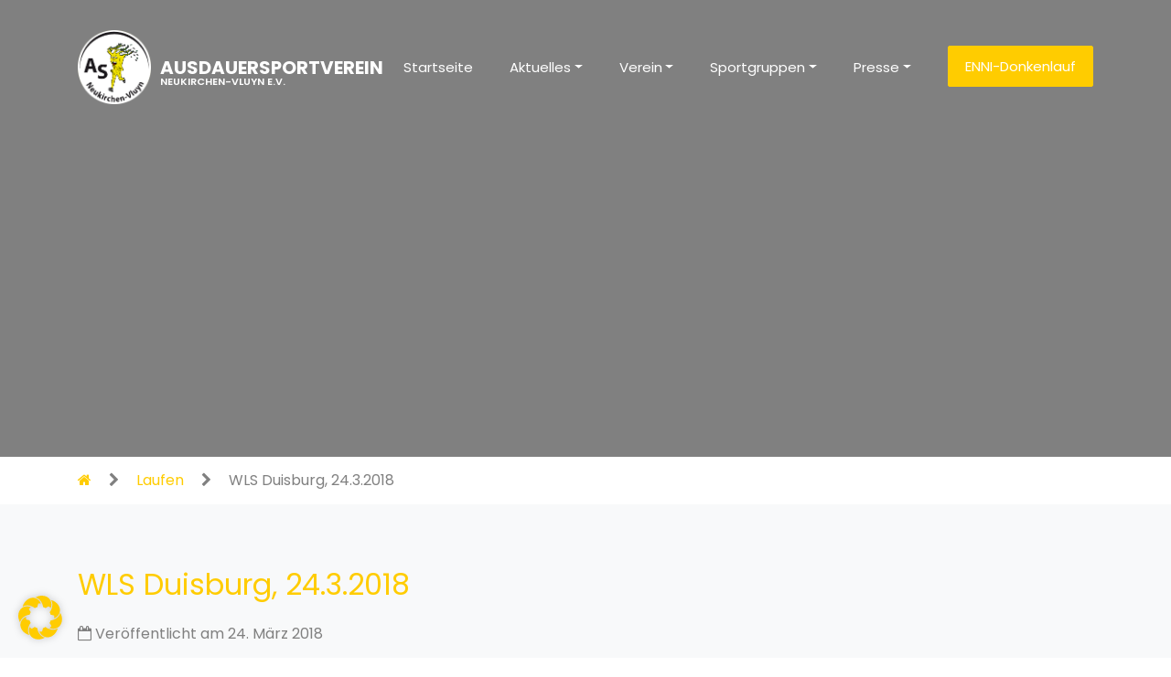

--- FILE ---
content_type: text/html; charset=UTF-8
request_url: https://as-neukirchen-vluyn.de/laufen/wls-duisburg-24-3-2018/
body_size: 18584
content:
<!DOCTYPE html>
<html lang="de">
<head>
    <meta http-equiv="Content-Type" content="text/html; charset=UTF-8" />
	<title>WLS Duisburg, 24.3.2018  |  Ausdauersportverein Neukirchen-Vluyn e.V.</title>
	<meta charset="utf-8">
	<meta name="viewport" content="width=device-width, initial-scale=1, shrink-to-fit=no">

	<link href="https://as-neukirchen-vluyn.de/wp-content/themes/as-neukirchen-vluyn/css/fonts.css" rel="stylesheet">

	<link rel="stylesheet" href="https://as-neukirchen-vluyn.de/wp-content/themes/as-neukirchen-vluyn/css/open-iconic-bootstrap.min.css">
	<link rel="stylesheet" href="https://as-neukirchen-vluyn.de/wp-content/themes/as-neukirchen-vluyn/css/animate.css">

	<link rel="stylesheet" href="https://as-neukirchen-vluyn.de/wp-content/themes/as-neukirchen-vluyn/css/owl.carousel.min.css">
	<link rel="stylesheet" href="https://as-neukirchen-vluyn.de/wp-content/themes/as-neukirchen-vluyn/css/owl.theme.default.min.css">
	<link rel="stylesheet" href="https://as-neukirchen-vluyn.de/wp-content/themes/as-neukirchen-vluyn/css/magnific-popup.css">

	<link rel="stylesheet" href="https://as-neukirchen-vluyn.de/wp-content/themes/as-neukirchen-vluyn/css/aos.css">

	<link rel="stylesheet" href="https://as-neukirchen-vluyn.de/wp-content/themes/as-neukirchen-vluyn/css/custom.css">

	<link rel="stylesheet" href="https://as-neukirchen-vluyn.de/wp-content/themes/as-neukirchen-vluyn/css/ionicons.min.css">

	<link rel="stylesheet" href="https://as-neukirchen-vluyn.de/wp-content/themes/as-neukirchen-vluyn/css/flaticon.css">
    <link href="https://stackpath.bootstrapcdn.com/font-awesome/4.7.0/css/font-awesome.min.css" rel="stylesheet" integrity="sha384-wvfXpqpZZVQGK6TAh5PVlGOfQNHSoD2xbE+QkPxCAFlNEevoEH3Sl0sibVcOQVnN" crossorigin="anonymous">
	<link rel="stylesheet" href="https://as-neukirchen-vluyn.de/wp-content/themes/as-neukirchen-vluyn/css/icomoon.css">
    <link rel="stylesheet" href="https://as-neukirchen-vluyn.de/wp-content/themes/as-neukirchen-vluyn/style.css">
    <link rel="pingback" href="https://as-neukirchen-vluyn.de/xmlrpc.php" />
	<meta name='robots' content='max-image-preview:large' />
	<style>img:is([sizes="auto" i], [sizes^="auto," i]) { contain-intrinsic-size: 3000px 1500px }</style>
	<link rel="alternate" type="application/rss+xml" title="Ausdauersportverein Neukirchen-Vluyn e.V. &raquo; WLS Duisburg, 24.3.2018-Kommentar-Feed" href="https://as-neukirchen-vluyn.de/laufen/wls-duisburg-24-3-2018/feed/" />
<script type="text/javascript">
/* <![CDATA[ */
window._wpemojiSettings = {"baseUrl":"https:\/\/s.w.org\/images\/core\/emoji\/16.0.1\/72x72\/","ext":".png","svgUrl":"https:\/\/s.w.org\/images\/core\/emoji\/16.0.1\/svg\/","svgExt":".svg","source":{"concatemoji":"https:\/\/as-neukirchen-vluyn.de\/wp-includes\/js\/wp-emoji-release.min.js?ver=6.8.3"}};
/*! This file is auto-generated */
!function(s,n){var o,i,e;function c(e){try{var t={supportTests:e,timestamp:(new Date).valueOf()};sessionStorage.setItem(o,JSON.stringify(t))}catch(e){}}function p(e,t,n){e.clearRect(0,0,e.canvas.width,e.canvas.height),e.fillText(t,0,0);var t=new Uint32Array(e.getImageData(0,0,e.canvas.width,e.canvas.height).data),a=(e.clearRect(0,0,e.canvas.width,e.canvas.height),e.fillText(n,0,0),new Uint32Array(e.getImageData(0,0,e.canvas.width,e.canvas.height).data));return t.every(function(e,t){return e===a[t]})}function u(e,t){e.clearRect(0,0,e.canvas.width,e.canvas.height),e.fillText(t,0,0);for(var n=e.getImageData(16,16,1,1),a=0;a<n.data.length;a++)if(0!==n.data[a])return!1;return!0}function f(e,t,n,a){switch(t){case"flag":return n(e,"\ud83c\udff3\ufe0f\u200d\u26a7\ufe0f","\ud83c\udff3\ufe0f\u200b\u26a7\ufe0f")?!1:!n(e,"\ud83c\udde8\ud83c\uddf6","\ud83c\udde8\u200b\ud83c\uddf6")&&!n(e,"\ud83c\udff4\udb40\udc67\udb40\udc62\udb40\udc65\udb40\udc6e\udb40\udc67\udb40\udc7f","\ud83c\udff4\u200b\udb40\udc67\u200b\udb40\udc62\u200b\udb40\udc65\u200b\udb40\udc6e\u200b\udb40\udc67\u200b\udb40\udc7f");case"emoji":return!a(e,"\ud83e\udedf")}return!1}function g(e,t,n,a){var r="undefined"!=typeof WorkerGlobalScope&&self instanceof WorkerGlobalScope?new OffscreenCanvas(300,150):s.createElement("canvas"),o=r.getContext("2d",{willReadFrequently:!0}),i=(o.textBaseline="top",o.font="600 32px Arial",{});return e.forEach(function(e){i[e]=t(o,e,n,a)}),i}function t(e){var t=s.createElement("script");t.src=e,t.defer=!0,s.head.appendChild(t)}"undefined"!=typeof Promise&&(o="wpEmojiSettingsSupports",i=["flag","emoji"],n.supports={everything:!0,everythingExceptFlag:!0},e=new Promise(function(e){s.addEventListener("DOMContentLoaded",e,{once:!0})}),new Promise(function(t){var n=function(){try{var e=JSON.parse(sessionStorage.getItem(o));if("object"==typeof e&&"number"==typeof e.timestamp&&(new Date).valueOf()<e.timestamp+604800&&"object"==typeof e.supportTests)return e.supportTests}catch(e){}return null}();if(!n){if("undefined"!=typeof Worker&&"undefined"!=typeof OffscreenCanvas&&"undefined"!=typeof URL&&URL.createObjectURL&&"undefined"!=typeof Blob)try{var e="postMessage("+g.toString()+"("+[JSON.stringify(i),f.toString(),p.toString(),u.toString()].join(",")+"));",a=new Blob([e],{type:"text/javascript"}),r=new Worker(URL.createObjectURL(a),{name:"wpTestEmojiSupports"});return void(r.onmessage=function(e){c(n=e.data),r.terminate(),t(n)})}catch(e){}c(n=g(i,f,p,u))}t(n)}).then(function(e){for(var t in e)n.supports[t]=e[t],n.supports.everything=n.supports.everything&&n.supports[t],"flag"!==t&&(n.supports.everythingExceptFlag=n.supports.everythingExceptFlag&&n.supports[t]);n.supports.everythingExceptFlag=n.supports.everythingExceptFlag&&!n.supports.flag,n.DOMReady=!1,n.readyCallback=function(){n.DOMReady=!0}}).then(function(){return e}).then(function(){var e;n.supports.everything||(n.readyCallback(),(e=n.source||{}).concatemoji?t(e.concatemoji):e.wpemoji&&e.twemoji&&(t(e.twemoji),t(e.wpemoji)))}))}((window,document),window._wpemojiSettings);
/* ]]> */
</script>
<style id='wp-emoji-styles-inline-css' type='text/css'>

	img.wp-smiley, img.emoji {
		display: inline !important;
		border: none !important;
		box-shadow: none !important;
		height: 1em !important;
		width: 1em !important;
		margin: 0 0.07em !important;
		vertical-align: -0.1em !important;
		background: none !important;
		padding: 0 !important;
	}
</style>
<link rel='stylesheet' id='wp-block-library-css' href='https://as-neukirchen-vluyn.de/wp-includes/css/dist/block-library/style.min.css?ver=6.8.3' type='text/css' media='all' />
<style id='classic-theme-styles-inline-css' type='text/css'>
/*! This file is auto-generated */
.wp-block-button__link{color:#fff;background-color:#32373c;border-radius:9999px;box-shadow:none;text-decoration:none;padding:calc(.667em + 2px) calc(1.333em + 2px);font-size:1.125em}.wp-block-file__button{background:#32373c;color:#fff;text-decoration:none}
</style>
<style id='global-styles-inline-css' type='text/css'>
:root{--wp--preset--aspect-ratio--square: 1;--wp--preset--aspect-ratio--4-3: 4/3;--wp--preset--aspect-ratio--3-4: 3/4;--wp--preset--aspect-ratio--3-2: 3/2;--wp--preset--aspect-ratio--2-3: 2/3;--wp--preset--aspect-ratio--16-9: 16/9;--wp--preset--aspect-ratio--9-16: 9/16;--wp--preset--color--black: #000000;--wp--preset--color--cyan-bluish-gray: #abb8c3;--wp--preset--color--white: #ffffff;--wp--preset--color--pale-pink: #f78da7;--wp--preset--color--vivid-red: #cf2e2e;--wp--preset--color--luminous-vivid-orange: #ff6900;--wp--preset--color--luminous-vivid-amber: #fcb900;--wp--preset--color--light-green-cyan: #7bdcb5;--wp--preset--color--vivid-green-cyan: #00d084;--wp--preset--color--pale-cyan-blue: #8ed1fc;--wp--preset--color--vivid-cyan-blue: #0693e3;--wp--preset--color--vivid-purple: #9b51e0;--wp--preset--gradient--vivid-cyan-blue-to-vivid-purple: linear-gradient(135deg,rgba(6,147,227,1) 0%,rgb(155,81,224) 100%);--wp--preset--gradient--light-green-cyan-to-vivid-green-cyan: linear-gradient(135deg,rgb(122,220,180) 0%,rgb(0,208,130) 100%);--wp--preset--gradient--luminous-vivid-amber-to-luminous-vivid-orange: linear-gradient(135deg,rgba(252,185,0,1) 0%,rgba(255,105,0,1) 100%);--wp--preset--gradient--luminous-vivid-orange-to-vivid-red: linear-gradient(135deg,rgba(255,105,0,1) 0%,rgb(207,46,46) 100%);--wp--preset--gradient--very-light-gray-to-cyan-bluish-gray: linear-gradient(135deg,rgb(238,238,238) 0%,rgb(169,184,195) 100%);--wp--preset--gradient--cool-to-warm-spectrum: linear-gradient(135deg,rgb(74,234,220) 0%,rgb(151,120,209) 20%,rgb(207,42,186) 40%,rgb(238,44,130) 60%,rgb(251,105,98) 80%,rgb(254,248,76) 100%);--wp--preset--gradient--blush-light-purple: linear-gradient(135deg,rgb(255,206,236) 0%,rgb(152,150,240) 100%);--wp--preset--gradient--blush-bordeaux: linear-gradient(135deg,rgb(254,205,165) 0%,rgb(254,45,45) 50%,rgb(107,0,62) 100%);--wp--preset--gradient--luminous-dusk: linear-gradient(135deg,rgb(255,203,112) 0%,rgb(199,81,192) 50%,rgb(65,88,208) 100%);--wp--preset--gradient--pale-ocean: linear-gradient(135deg,rgb(255,245,203) 0%,rgb(182,227,212) 50%,rgb(51,167,181) 100%);--wp--preset--gradient--electric-grass: linear-gradient(135deg,rgb(202,248,128) 0%,rgb(113,206,126) 100%);--wp--preset--gradient--midnight: linear-gradient(135deg,rgb(2,3,129) 0%,rgb(40,116,252) 100%);--wp--preset--font-size--small: 13px;--wp--preset--font-size--medium: 20px;--wp--preset--font-size--large: 36px;--wp--preset--font-size--x-large: 42px;--wp--preset--spacing--20: 0.44rem;--wp--preset--spacing--30: 0.67rem;--wp--preset--spacing--40: 1rem;--wp--preset--spacing--50: 1.5rem;--wp--preset--spacing--60: 2.25rem;--wp--preset--spacing--70: 3.38rem;--wp--preset--spacing--80: 5.06rem;--wp--preset--shadow--natural: 6px 6px 9px rgba(0, 0, 0, 0.2);--wp--preset--shadow--deep: 12px 12px 50px rgba(0, 0, 0, 0.4);--wp--preset--shadow--sharp: 6px 6px 0px rgba(0, 0, 0, 0.2);--wp--preset--shadow--outlined: 6px 6px 0px -3px rgba(255, 255, 255, 1), 6px 6px rgba(0, 0, 0, 1);--wp--preset--shadow--crisp: 6px 6px 0px rgba(0, 0, 0, 1);}:where(.is-layout-flex){gap: 0.5em;}:where(.is-layout-grid){gap: 0.5em;}body .is-layout-flex{display: flex;}.is-layout-flex{flex-wrap: wrap;align-items: center;}.is-layout-flex > :is(*, div){margin: 0;}body .is-layout-grid{display: grid;}.is-layout-grid > :is(*, div){margin: 0;}:where(.wp-block-columns.is-layout-flex){gap: 2em;}:where(.wp-block-columns.is-layout-grid){gap: 2em;}:where(.wp-block-post-template.is-layout-flex){gap: 1.25em;}:where(.wp-block-post-template.is-layout-grid){gap: 1.25em;}.has-black-color{color: var(--wp--preset--color--black) !important;}.has-cyan-bluish-gray-color{color: var(--wp--preset--color--cyan-bluish-gray) !important;}.has-white-color{color: var(--wp--preset--color--white) !important;}.has-pale-pink-color{color: var(--wp--preset--color--pale-pink) !important;}.has-vivid-red-color{color: var(--wp--preset--color--vivid-red) !important;}.has-luminous-vivid-orange-color{color: var(--wp--preset--color--luminous-vivid-orange) !important;}.has-luminous-vivid-amber-color{color: var(--wp--preset--color--luminous-vivid-amber) !important;}.has-light-green-cyan-color{color: var(--wp--preset--color--light-green-cyan) !important;}.has-vivid-green-cyan-color{color: var(--wp--preset--color--vivid-green-cyan) !important;}.has-pale-cyan-blue-color{color: var(--wp--preset--color--pale-cyan-blue) !important;}.has-vivid-cyan-blue-color{color: var(--wp--preset--color--vivid-cyan-blue) !important;}.has-vivid-purple-color{color: var(--wp--preset--color--vivid-purple) !important;}.has-black-background-color{background-color: var(--wp--preset--color--black) !important;}.has-cyan-bluish-gray-background-color{background-color: var(--wp--preset--color--cyan-bluish-gray) !important;}.has-white-background-color{background-color: var(--wp--preset--color--white) !important;}.has-pale-pink-background-color{background-color: var(--wp--preset--color--pale-pink) !important;}.has-vivid-red-background-color{background-color: var(--wp--preset--color--vivid-red) !important;}.has-luminous-vivid-orange-background-color{background-color: var(--wp--preset--color--luminous-vivid-orange) !important;}.has-luminous-vivid-amber-background-color{background-color: var(--wp--preset--color--luminous-vivid-amber) !important;}.has-light-green-cyan-background-color{background-color: var(--wp--preset--color--light-green-cyan) !important;}.has-vivid-green-cyan-background-color{background-color: var(--wp--preset--color--vivid-green-cyan) !important;}.has-pale-cyan-blue-background-color{background-color: var(--wp--preset--color--pale-cyan-blue) !important;}.has-vivid-cyan-blue-background-color{background-color: var(--wp--preset--color--vivid-cyan-blue) !important;}.has-vivid-purple-background-color{background-color: var(--wp--preset--color--vivid-purple) !important;}.has-black-border-color{border-color: var(--wp--preset--color--black) !important;}.has-cyan-bluish-gray-border-color{border-color: var(--wp--preset--color--cyan-bluish-gray) !important;}.has-white-border-color{border-color: var(--wp--preset--color--white) !important;}.has-pale-pink-border-color{border-color: var(--wp--preset--color--pale-pink) !important;}.has-vivid-red-border-color{border-color: var(--wp--preset--color--vivid-red) !important;}.has-luminous-vivid-orange-border-color{border-color: var(--wp--preset--color--luminous-vivid-orange) !important;}.has-luminous-vivid-amber-border-color{border-color: var(--wp--preset--color--luminous-vivid-amber) !important;}.has-light-green-cyan-border-color{border-color: var(--wp--preset--color--light-green-cyan) !important;}.has-vivid-green-cyan-border-color{border-color: var(--wp--preset--color--vivid-green-cyan) !important;}.has-pale-cyan-blue-border-color{border-color: var(--wp--preset--color--pale-cyan-blue) !important;}.has-vivid-cyan-blue-border-color{border-color: var(--wp--preset--color--vivid-cyan-blue) !important;}.has-vivid-purple-border-color{border-color: var(--wp--preset--color--vivid-purple) !important;}.has-vivid-cyan-blue-to-vivid-purple-gradient-background{background: var(--wp--preset--gradient--vivid-cyan-blue-to-vivid-purple) !important;}.has-light-green-cyan-to-vivid-green-cyan-gradient-background{background: var(--wp--preset--gradient--light-green-cyan-to-vivid-green-cyan) !important;}.has-luminous-vivid-amber-to-luminous-vivid-orange-gradient-background{background: var(--wp--preset--gradient--luminous-vivid-amber-to-luminous-vivid-orange) !important;}.has-luminous-vivid-orange-to-vivid-red-gradient-background{background: var(--wp--preset--gradient--luminous-vivid-orange-to-vivid-red) !important;}.has-very-light-gray-to-cyan-bluish-gray-gradient-background{background: var(--wp--preset--gradient--very-light-gray-to-cyan-bluish-gray) !important;}.has-cool-to-warm-spectrum-gradient-background{background: var(--wp--preset--gradient--cool-to-warm-spectrum) !important;}.has-blush-light-purple-gradient-background{background: var(--wp--preset--gradient--blush-light-purple) !important;}.has-blush-bordeaux-gradient-background{background: var(--wp--preset--gradient--blush-bordeaux) !important;}.has-luminous-dusk-gradient-background{background: var(--wp--preset--gradient--luminous-dusk) !important;}.has-pale-ocean-gradient-background{background: var(--wp--preset--gradient--pale-ocean) !important;}.has-electric-grass-gradient-background{background: var(--wp--preset--gradient--electric-grass) !important;}.has-midnight-gradient-background{background: var(--wp--preset--gradient--midnight) !important;}.has-small-font-size{font-size: var(--wp--preset--font-size--small) !important;}.has-medium-font-size{font-size: var(--wp--preset--font-size--medium) !important;}.has-large-font-size{font-size: var(--wp--preset--font-size--large) !important;}.has-x-large-font-size{font-size: var(--wp--preset--font-size--x-large) !important;}
:where(.wp-block-post-template.is-layout-flex){gap: 1.25em;}:where(.wp-block-post-template.is-layout-grid){gap: 1.25em;}
:where(.wp-block-columns.is-layout-flex){gap: 2em;}:where(.wp-block-columns.is-layout-grid){gap: 2em;}
:root :where(.wp-block-pullquote){font-size: 1.5em;line-height: 1.6;}
</style>
<link rel='stylesheet' id='style_login_widget-css' href='https://as-neukirchen-vluyn.de/wp-content/plugins/login-sidebar-widget/css/style_login_widget.css?ver=6.8.3' type='text/css' media='all' />
<link rel='stylesheet' id='borlabs-cookie-css' href='https://as-neukirchen-vluyn.de/wp-content/cache/borlabs-cookie/borlabs-cookie_1_de.css?ver=2.2.52-14' type='text/css' media='all' />
<script type="text/javascript" src="https://as-neukirchen-vluyn.de/wp-includes/js/jquery/jquery.min.js?ver=3.7.1" id="jquery-core-js"></script>
<script type="text/javascript" src="https://as-neukirchen-vluyn.de/wp-includes/js/jquery/jquery-migrate.min.js?ver=3.4.1" id="jquery-migrate-js"></script>
<script type="text/javascript" src="https://as-neukirchen-vluyn.de/wp-content/plugins/login-sidebar-widget/js/jquery.validate.min.js?ver=6.8.3" id="jquery.validate.min-js"></script>
<script type="text/javascript" src="https://as-neukirchen-vluyn.de/wp-content/plugins/login-sidebar-widget/js/additional-methods.js?ver=6.8.3" id="additional-methods-js"></script>
<link rel="https://api.w.org/" href="https://as-neukirchen-vluyn.de/wp-json/" /><link rel="EditURI" type="application/rsd+xml" title="RSD" href="https://as-neukirchen-vluyn.de/xmlrpc.php?rsd" />
<meta name="generator" content="WordPress 6.8.3" />
<link rel="canonical" href="https://as-neukirchen-vluyn.de/laufen/wls-duisburg-24-3-2018/" />
<link rel='shortlink' href='https://as-neukirchen-vluyn.de/?p=1579' />
<link rel="alternate" title="oEmbed (JSON)" type="application/json+oembed" href="https://as-neukirchen-vluyn.de/wp-json/oembed/1.0/embed?url=https%3A%2F%2Fas-neukirchen-vluyn.de%2Flaufen%2Fwls-duisburg-24-3-2018%2F" />
<link rel="alternate" title="oEmbed (XML)" type="text/xml+oembed" href="https://as-neukirchen-vluyn.de/wp-json/oembed/1.0/embed?url=https%3A%2F%2Fas-neukirchen-vluyn.de%2Flaufen%2Fwls-duisburg-24-3-2018%2F&#038;format=xml" />
<style>.log_forms { width: 98%; padding: 5px; border: 1px solid #CCC; margin: 2px; box-sizing:border-box; } .log-form-group{ margin: 0px; width: 100%; padding:5px; } .log_forms input[type=text], input[type=password] { width: 100%; padding: 7px 0 7px 4px !important; border: 1px solid #E3E3E3; margin:0px !important; } .log_forms input[type=submit] { width: 100%; padding: 7px; border: 1px solid #7ac9b7; } .log_forms input[type=text]:focus, input[type=password]:focus { border-color: #4697e4; } .lw-error{ color:#ff0000; } input.lw-error{ border:1px solid #ff0000 !important; }</style><style type="text/css">.blue-message {
    background-color: #3399ff;
    color: #ffffff;
    text-shadow: none;
    font-size: 16px;
    line-height: 24px;
    padding: 10px;
    padding-top: 10px;
    padding-right: 10px;
    padding-bottom: 10px;
    padding-left: 10px;
}.green-message {
    background-color: #8cc14c;
    color: #ffffff;
    text-shadow: none;
    font-size: 16px;
    line-height: 24px;
    padding: 10px;
    padding-top: 10px;
    padding-right: 10px;
    padding-bottom: 10px;
    padding-left: 10px;
}.orange-message {
    background-color: #faa732;
    color: #ffffff;
    text-shadow: none;
    font-size: 16px;
    line-height: 24px;
    padding: 10px;
    padding-top: 10px;
    padding-right: 10px;
    padding-bottom: 10px;
    padding-left: 10px;
}.red-message {
    background-color: #da4d31;
    color: #ffffff;
    text-shadow: none;
    font-size: 16px;
    line-height: 24px;
    padding: 10px;
    padding-top: 10px;
    padding-right: 10px;
    padding-bottom: 10px;
    padding-left: 10px;
}.grey-message {
    background-color: #53555c;
    color: #ffffff;
    text-shadow: none;
    font-size: 16px;
    line-height: 24px;
    padding: 10px;
    padding-top: 10px;
    padding-right: 10px;
    padding-bottom: 10px;
    padding-left: 10px;
}.left-block {
    background: radial-gradient(ellipse at center center, #ffffff 0%, #f2f2f2 100%);
    color: #8b8e97;
    padding: 10px;
    padding-top: 10px;
    padding-right: 10px;
    padding-bottom: 10px;
    padding-left: 10px;
    margin: 10px;
    margin-top: 10px;
    margin-right: 10px;
    margin-bottom: 10px;
    margin-left: 10px;
    float: left;
}.right-block {
    background: radial-gradient(ellipse at center center, #ffffff 0%, #f2f2f2 100%);
    color: #8b8e97;
    padding: 10px;
    padding-top: 10px;
    padding-right: 10px;
    padding-bottom: 10px;
    padding-left: 10px;
    margin: 10px;
    margin-top: 10px;
    margin-right: 10px;
    margin-bottom: 10px;
    margin-left: 10px;
    float: right;
}.blockquotes {
    background-color: none;
    border-left: 5px solid #f1f1f1;
    color: #8B8E97;
    font-size: 16px;
    font-style: italic;
    line-height: 22px;
    padding-left: 15px;
    padding: 10px;
    padding-top: 10px;
    padding-right: 10px;
    padding-bottom: 10px;
    width: 60%;
    float: left;
}</style><link rel="icon" href="https://as-neukirchen-vluyn.de/wp-content/uploads/2025/10/logo-150x150.png" sizes="32x32" />
<link rel="icon" href="https://as-neukirchen-vluyn.de/wp-content/uploads/2025/10/logo.png" sizes="192x192" />
<link rel="apple-touch-icon" href="https://as-neukirchen-vluyn.de/wp-content/uploads/2025/10/logo.png" />
<meta name="msapplication-TileImage" content="https://as-neukirchen-vluyn.de/wp-content/uploads/2025/10/logo.png" />
</head>
<body>



<nav class="navbar px-md-0 navbar-expand-xl navbar-dark ftco_navbar bg-dark ftco-navbar-light" id="ftco-navbar">
	<div class="container">
		<a class="navbar-brand" href="https://as-neukirchen-vluyn.de"><img src="https://as-neukirchen-vluyn.de/wp-content/themes/as-neukirchen-vluyn/images/logo.png" class="logo float-left" /><div>AusdauerSportverein</div> <span>Neukirchen-Vluyn e.V.</span></a>
		<button class="navbar-toggler" type="button" data-toggle="collapse" data-target="#ftco-nav" aria-controls="ftco-nav" aria-expanded="false" aria-label="Toggle navigation">
			<span class="oi oi-menu"></span> Menu
		</button>

		<div id="ftco-nav" class="collapse navbar-collapse"><ul id="menu-primaeres-menue" class="navbar-nav ml-auto"><li itemscope="itemscope" itemtype="https://www.schema.org/SiteNavigationElement" id="menu-item-22" class="menu-item menu-item-type-post_type menu-item-object-page menu-item-home menu-item-22 nav-item"><a title="Startseite" href="https://as-neukirchen-vluyn.de/" class="nav-link">Startseite</a></li>
<li itemscope="itemscope" itemtype="https://www.schema.org/SiteNavigationElement" id="menu-item-3135" class="menu-item menu-item-type-post_type menu-item-object-page menu-item-has-children dropdown menu-item-3135 nav-item"><a title="Aktuelles" href="#" data-toggle="dropdown" aria-haspopup="true" aria-expanded="false" class="dropdown-toggle nav-link" id="menu-item-dropdown-3135">Aktuelles</a>
<ul class="dropdown-menu" aria-labelledby="menu-item-dropdown-3135" role="menu">
	<li itemscope="itemscope" itemtype="https://www.schema.org/SiteNavigationElement" id="menu-item-3140" class="menu-item menu-item-type-post_type menu-item-object-page menu-item-3140 nav-item"><a title="Neuigkeiten" href="https://as-neukirchen-vluyn.de/aktuelles/neuigkeiten/" class="dropdown-item">Neuigkeiten</a></li>
	<li itemscope="itemscope" itemtype="https://www.schema.org/SiteNavigationElement" id="menu-item-3141" class="menu-item menu-item-type-post_type menu-item-object-page menu-item-3141 nav-item"><a title="Bilder" href="https://as-neukirchen-vluyn.de/aktuelles/bilder/" class="dropdown-item">Bilder</a></li>
</ul>
</li>
<li itemscope="itemscope" itemtype="https://www.schema.org/SiteNavigationElement" id="menu-item-23" class="menu-item menu-item-type-post_type menu-item-object-page menu-item-has-children dropdown menu-item-23 nav-item"><a title="Verein" href="#" data-toggle="dropdown" aria-haspopup="true" aria-expanded="false" class="dropdown-toggle nav-link" id="menu-item-dropdown-23">Verein</a>
<ul class="dropdown-menu" aria-labelledby="menu-item-dropdown-23" role="menu">
	<li itemscope="itemscope" itemtype="https://www.schema.org/SiteNavigationElement" id="menu-item-63" class="menu-item menu-item-type-post_type menu-item-object-page menu-item-63 nav-item"><a title="Vorstand" href="https://as-neukirchen-vluyn.de/verein/vorstand/" class="dropdown-item">Vorstand</a></li>
	<li itemscope="itemscope" itemtype="https://www.schema.org/SiteNavigationElement" id="menu-item-8448" class="menu-item menu-item-type-post_type menu-item-object-page menu-item-8448 nav-item"><a title="Satzung" href="https://as-neukirchen-vluyn.de/verein/satzung/" class="dropdown-item">Satzung</a></li>
	<li itemscope="itemscope" itemtype="https://www.schema.org/SiteNavigationElement" id="menu-item-65" class="menu-item menu-item-type-post_type menu-item-object-page menu-item-65 nav-item"><a title="Mitgliedschaft" href="https://as-neukirchen-vluyn.de/verein/mitgliedschaft/" class="dropdown-item">Mitgliedschaft</a></li>
	<li itemscope="itemscope" itemtype="https://www.schema.org/SiteNavigationElement" id="menu-item-66" class="menu-item menu-item-type-post_type menu-item-object-page menu-item-66 nav-item"><a title="Vereinsbekleidung" href="https://as-neukirchen-vluyn.de/verein/vereinsbekleidung/" class="dropdown-item">Vereinsbekleidung</a></li>
</ul>
</li>
<li itemscope="itemscope" itemtype="https://www.schema.org/SiteNavigationElement" id="menu-item-11490" class="menu-item menu-item-type-custom menu-item-object-custom menu-item-has-children dropdown menu-item-11490 nav-item"><a title="Sportgruppen" href="#" data-toggle="dropdown" aria-haspopup="true" aria-expanded="false" class="dropdown-toggle nav-link" id="menu-item-dropdown-11490">Sportgruppen</a>
<ul class="dropdown-menu" aria-labelledby="menu-item-dropdown-11490" role="menu">
	<li itemscope="itemscope" itemtype="https://www.schema.org/SiteNavigationElement" id="menu-item-32" class="menu-item menu-item-type-post_type menu-item-object-page menu-item-32 nav-item"><a title="Laufen" href="https://as-neukirchen-vluyn.de/sportgruppen/laufen/" class="dropdown-item">Laufen</a></li>
	<li itemscope="itemscope" itemtype="https://www.schema.org/SiteNavigationElement" id="menu-item-31" class="menu-item menu-item-type-post_type menu-item-object-page menu-item-31 nav-item"><a title="Walking" href="https://as-neukirchen-vluyn.de/sportgruppen/walking/" class="dropdown-item">Walking</a></li>
	<li itemscope="itemscope" itemtype="https://www.schema.org/SiteNavigationElement" id="menu-item-30" class="menu-item menu-item-type-post_type menu-item-object-page menu-item-30 nav-item"><a title="Nordic Walking" href="https://as-neukirchen-vluyn.de/sportgruppen/nordic-walking/" class="dropdown-item">Nordic Walking</a></li>
	<li itemscope="itemscope" itemtype="https://www.schema.org/SiteNavigationElement" id="menu-item-44" class="menu-item menu-item-type-post_type menu-item-object-page menu-item-44 nav-item"><a title="Triathlon" href="https://as-neukirchen-vluyn.de/sportgruppen/triathlon/" class="dropdown-item">Triathlon</a></li>
	<li itemscope="itemscope" itemtype="https://www.schema.org/SiteNavigationElement" id="menu-item-46" class="menu-item menu-item-type-post_type menu-item-object-page menu-item-46 nav-item"><a title="Kindertraining" href="https://as-neukirchen-vluyn.de/sportgruppen/kindertraining/" class="dropdown-item">Kindertraining</a></li>
	<li itemscope="itemscope" itemtype="https://www.schema.org/SiteNavigationElement" id="menu-item-47" class="menu-item menu-item-type-post_type menu-item-object-page menu-item-47 nav-item"><a title="Jugendtraining" href="https://as-neukirchen-vluyn.de/sportgruppen/jugendtraining/" class="dropdown-item">Jugendtraining</a></li>
	<li itemscope="itemscope" itemtype="https://www.schema.org/SiteNavigationElement" id="menu-item-48" class="menu-item menu-item-type-post_type menu-item-object-page menu-item-48 nav-item"><a title="Funktionales Training" href="https://as-neukirchen-vluyn.de/sportgruppen/funktionales-training/" class="dropdown-item">Funktionales Training</a></li>
	<li itemscope="itemscope" itemtype="https://www.schema.org/SiteNavigationElement" id="menu-item-10738" class="menu-item menu-item-type-post_type menu-item-object-page menu-item-10738 nav-item"><a title="Wandern" href="https://as-neukirchen-vluyn.de/sportgruppen/wandern/" class="dropdown-item">Wandern</a></li>
</ul>
</li>
<li itemscope="itemscope" itemtype="https://www.schema.org/SiteNavigationElement" id="menu-item-20" class="menu-item menu-item-type-post_type menu-item-object-page menu-item-has-children dropdown menu-item-20 nav-item"><a title="Presse" href="#" data-toggle="dropdown" aria-haspopup="true" aria-expanded="false" class="dropdown-toggle nav-link" id="menu-item-dropdown-20">Presse</a>
<ul class="dropdown-menu" aria-labelledby="menu-item-dropdown-20" role="menu">
	<li itemscope="itemscope" itemtype="https://www.schema.org/SiteNavigationElement" id="menu-item-11935" class="menu-item menu-item-type-post_type menu-item-object-page menu-item-11935 nav-item"><a title="Presse 2025" href="https://as-neukirchen-vluyn.de/presse/presse-2025/" class="dropdown-item">Presse 2025</a></li>
	<li itemscope="itemscope" itemtype="https://www.schema.org/SiteNavigationElement" id="menu-item-10238" class="menu-item menu-item-type-post_type menu-item-object-page menu-item-10238 nav-item"><a title="Presse 2024" href="https://as-neukirchen-vluyn.de/presse/presse-2024/" class="dropdown-item">Presse 2024</a></li>
	<li itemscope="itemscope" itemtype="https://www.schema.org/SiteNavigationElement" id="menu-item-8375" class="menu-item menu-item-type-post_type menu-item-object-page menu-item-8375 nav-item"><a title="Presse 2023" href="https://as-neukirchen-vluyn.de/presse/presse-2023/" class="dropdown-item">Presse 2023</a></li>
	<li itemscope="itemscope" itemtype="https://www.schema.org/SiteNavigationElement" id="menu-item-6684" class="menu-item menu-item-type-post_type menu-item-object-page menu-item-6684 nav-item"><a title="Presse 2022" href="https://as-neukirchen-vluyn.de/presse/presse-2022/" class="dropdown-item">Presse 2022</a></li>
	<li itemscope="itemscope" itemtype="https://www.schema.org/SiteNavigationElement" id="menu-item-5254" class="menu-item menu-item-type-post_type menu-item-object-page menu-item-5254 nav-item"><a title="Presse 2021" href="https://as-neukirchen-vluyn.de/presse/presse-2021/" class="dropdown-item">Presse 2021</a></li>
	<li itemscope="itemscope" itemtype="https://www.schema.org/SiteNavigationElement" id="menu-item-3155" class="menu-item menu-item-type-post_type menu-item-object-page menu-item-3155 nav-item"><a title="Presse 2020" href="https://as-neukirchen-vluyn.de/presse/presse-2020/" class="dropdown-item">Presse 2020</a></li>
	<li itemscope="itemscope" itemtype="https://www.schema.org/SiteNavigationElement" id="menu-item-3154" class="menu-item menu-item-type-post_type menu-item-object-page menu-item-3154 nav-item"><a title="Presse 2019" href="https://as-neukirchen-vluyn.de/presse/presse-2019/" class="dropdown-item">Presse 2019</a></li>
	<li itemscope="itemscope" itemtype="https://www.schema.org/SiteNavigationElement" id="menu-item-3153" class="menu-item menu-item-type-post_type menu-item-object-page menu-item-3153 nav-item"><a title="Presse 2018" href="https://as-neukirchen-vluyn.de/presse/presse-2018/" class="dropdown-item">Presse 2018</a></li>
	<li itemscope="itemscope" itemtype="https://www.schema.org/SiteNavigationElement" id="menu-item-3152" class="menu-item menu-item-type-post_type menu-item-object-page menu-item-3152 nav-item"><a title="Presse 2017" href="https://as-neukirchen-vluyn.de/presse/presse-2017/" class="dropdown-item">Presse 2017</a></li>
</ul>
</li>
<li itemscope="itemscope" itemtype="https://www.schema.org/SiteNavigationElement" id="menu-item-53" class="cta menu-item menu-item-type-post_type menu-item-object-page menu-item-53 nav-item"><a title="ENNI-Donkenlauf" href="https://as-neukirchen-vluyn.de/sportgruppen/donkenlauf/" class="nav-link">ENNI-Donkenlauf</a></li>
</ul></div>	</div>
</nav>

<section class="hero-wrap hero-wrap-2" style="background-image: url('');" data-stellar-background-ratio="0.5">
    <div class="overlay"></div>
</section>

<section>
    <div class="container">
        <div class="row d-flex">
            <div class="col-md-12 d-flex fadeInUp ftco-animated">
                <nav class="breadcrumb"><a href="https://as-neukirchen-vluyn.de"><i class="fa fa-home" aria-hidden="true"></i></a> <i class="fa fa-chevron-right breadcrumb-margin" aria-hidden="true"></i> <a href="https://as-neukirchen-vluyn.de/laufen/">Laufen</a> <i class="fa fa-chevron-right breadcrumb-margin" aria-hidden="true"></i> <span class="current-page">WLS Duisburg, 24.3.2018</span></nav>            </div>
        </div>
    </div>
</section>



    <section class="ftco-section bg-light fadeInUp ftco-animated">
        <div class="container">
            <div class="row d-flex">
                <div class="col-md-12">

                    <h2 class="pb-2" style="color:#ffcc00">WLS Duisburg, 24.3.2018</h2>

                    <p><i class="fa fa-calendar-o" aria-hidden="true"></i> Veröffentlicht am 24. März 2018                    </p>

                    <hr class="wp-block-separator is-style-dots">

                    <table style="width: 631px;" border="0" cellspacing="0" cellpadding="0">
<colgroup>
<col width="80">
<col width="54">
<col width="55">
<col width="225">
<col width="57">
<col span="2" width="80"> </colgroup>
<tbody>
<tr>
<td colspan="3" width="189" height="20">Kleine Serie 10 Kilometer</td>
<td width="225"> </td>
<td width="57"> </td>
<td width="80"> </td>
<td width="80"> </td>
</tr>
<tr>
<td class="xl64" width="80" height="20">Platz</td>
<td class="xl64" width="54">AK</td>
<td class="xl63" width="55"> </td>
<td class="xl64" width="225">Name</td>
<td class="xl64" width="57">AK</td>
<td class="xl64" width="80">Brutto</td>
<td class="xl64" width="80">Netto</td>
</tr>
<tr>
<td class="xl63" width="80" height="20">576</td>
<td class="xl63" width="54">63</td>
<td class="xl63" width="55">KS</td>
<td class="xl63" width="225">Berens, Tanja</td>
<td class="xl63" width="57">W35</td>
<td class="xl65" width="80">01:10:38</td>
<td class="xl65" width="80">01:08:51</td>
</tr>
<tr>
<td class="xl63" width="80" height="20">106</td>
<td class="xl63" width="54">21</td>
<td class="xl63" width="55">KS</td>
<td class="xl63" width="225">Berens, Bernhard</td>
<td class="xl63" width="57">M50</td>
<td class="xl65" width="80">00:46:08</td>
<td class="xl65" width="80">00:46:02</td>
</tr>
<tr>
<td class="xl63" width="80" height="20">86</td>
<td class="xl63" width="54">17</td>
<td class="xl63" width="55">KS</td>
<td class="xl63" width="225">Herholz, Volkmar</td>
<td class="xl63" width="57">M50</td>
<td class="xl65" width="80">00:44:50</td>
<td class="xl65" width="80">00:44:42</td>
</tr>
<tr>
<td class="xl63" width="80" height="20">25</td>
<td class="xl63" width="54">1</td>
<td class="xl63" width="55">KS</td>
<td class="xl63" width="225">Hoff, Torben</td>
<td class="xl63" width="57">MU20</td>
<td class="xl65" width="80">00:40:22</td>
<td class="xl65" width="80">00:40:18</td>
</tr>
<tr>
<td class="xl63" width="80" height="20">329</td>
<td class="xl63" width="54">59</td>
<td class="xl63" width="55">KS</td>
<td class="xl63" width="225">Hoff, Willi</td>
<td class="xl63" width="57">M50</td>
<td class="xl65" width="80">00:54:14</td>
<td class="xl65" width="80">00:53:45</td>
</tr>
<tr>
<td class="xl63" width="80" height="20">755</td>
<td class="xl63" width="54">3</td>
<td class="xl63" width="55">KS</td>
<td class="xl63" width="225">Holtermann, Herbert</td>
<td class="xl63" width="57">M80</td>
<td class="xl65" width="80">01:22:40</td>
<td class="xl65" width="80">01:20:41</td>
</tr>
<tr>
<td class="xl63" width="80" height="20">586</td>
<td class="xl63" width="54">108</td>
<td class="xl63" width="55">KS</td>
<td class="xl63" width="225">Machill, Manfred</td>
<td class="xl63" width="57">M50</td>
<td class="xl65" width="80">01:03:37</td>
<td class="xl65" width="80">01:02:21</td>
</tr>
<tr>
<td class="xl63" width="80" height="20">738</td>
<td class="xl63" width="54">24</td>
<td class="xl63" width="55">KS</td>
<td class="xl63" width="225">Moritz, Günter</td>
<td class="xl63" width="57">M65</td>
<td class="xl65" width="80">01:17:11</td>
<td class="xl65" width="80">01:15:01</td>
</tr>
<tr>
<td class="xl63" width="80" height="20">83</td>
<td class="xl63" width="54">15</td>
<td class="xl63" width="55">KS</td>
<td class="xl63" width="225">Piontek, Andreas</td>
<td class="xl63" width="57">M50</td>
<td class="xl65" width="80">00:44:35</td>
<td class="xl65" width="80">00:44:27</td>
</tr>
<tr>
<td class="xl63" width="80" height="20">575</td>
<td class="xl63" width="54">102</td>
<td class="xl63" width="55">KS</td>
<td class="xl63" width="225">Piontek, Alexandra</td>
<td class="xl63" width="57">W45</td>
<td class="xl65" width="80">01:10:38</td>
<td class="xl65" width="80">01:08:51</td>
</tr>
<tr>
<td class="xl63" width="80" height="20">150</td>
<td class="xl63" width="54">21</td>
<td class="xl63" width="55">KS</td>
<td class="xl63" width="225">Tersteegen, Gudrun</td>
<td class="xl63" width="57">W50</td>
<td class="xl65" width="80">00:56:36</td>
<td class="xl65" width="80">00:55:10</td>
</tr>
<tr>
<td class="xl63" width="80" height="20">192</td>
<td class="xl63" width="54">4</td>
<td class="xl63" width="55">KS</td>
<td class="xl63" width="225">Tersteegen, Torben</td>
<td class="xl63" width="57">MU20</td>
<td class="xl65" width="80">00:50:01</td>
<td class="xl65" width="80">00:49:42</td>
</tr>
<tr>
<td class="xl63" width="80" height="20">703</td>
<td class="xl63" width="54">132</td>
<td class="xl63" width="55">KS</td>
<td class="xl63" width="225">Tersteegen, Heinrich</td>
<td class="xl63" width="57">M50</td>
<td class="xl65" width="80">01:11:53</td>
<td class="xl65" width="80">01:09:56</td>
</tr>
<tr>
<td class="xl63" width="80" height="20">158</td>
<td class="xl63" width="54">3</td>
<td class="xl63" width="55">KS</td>
<td class="xl63" width="225">Tersteegen, Finn Fernando</td>
<td class="xl63" width="57">MU20</td>
<td class="xl65" width="80">00:48:45</td>
<td class="xl65" width="80">00:48:26</td>
</tr>
<tr>
<td class="xl63" width="80" height="20">433</td>
<td class="xl63" width="54">73</td>
<td class="xl63" width="55">KS</td>
<td class="xl63" width="225">Wegener, Marion</td>
<td class="xl63" width="57">W45</td>
<td class="xl65" width="80">01:06:32</td>
<td class="xl65" width="80">01:04:22</td>
</tr>
<tr>
<td class="xl66" height="20"> </td>
<td class="xl66"> </td>
<td class="xl66"> </td>
<td class="xl66"> </td>
<td class="xl66"> </td>
<td class="xl66"> </td>
<td class="xl66"> </td>
</tr>
<tr>
<td class="xl66" colspan="3" height="20">Kleine Serie Gesamtwertung</td>
<td class="xl66"> </td>
<td class="xl66"> </td>
<td class="xl66"> </td>
<td class="xl66"> </td>
</tr>
<tr>
<td class="xl63" width="80" height="20">372</td>
<td class="xl63" width="54">38</td>
<td class="xl63" width="55">KS</td>
<td class="xl63" width="225">Berens, Tanja</td>
<td class="xl63" width="57">W35</td>
<td class="xl65" width="80">02:40:14</td>
<td class="xl65" width="80">02:36:10</td>
</tr>
<tr>
<td class="xl63" width="80" height="20">87</td>
<td class="xl63" width="54">21</td>
<td class="xl63" width="55">KS</td>
<td class="xl63" width="225">Berens, Bernhard</td>
<td class="xl63" width="57">M50</td>
<td class="xl65" width="80">01:42:56</td>
<td class="xl65" width="80">01:42:38</td>
</tr>
<tr>
<td class="xl63" width="80" height="20">81</td>
<td class="xl63" width="54">18</td>
<td class="xl63" width="55">KS</td>
<td class="xl63" width="225">Herholz, Volkmar</td>
<td class="xl63" width="57">M50</td>
<td class="xl65" width="80">01:41:58</td>
<td class="xl65" width="80">01:41:37</td>
</tr>
<tr>
<td class="xl63" width="80" height="20">16</td>
<td class="xl63" width="54">1</td>
<td class="xl63" width="55">KS</td>
<td class="xl63" width="225">Hoff, Torben</td>
<td class="xl63" width="57">MU20</td>
<td class="xl65" width="80">01:28:53</td>
<td class="xl65" width="80">01:28:45</td>
</tr>
<tr>
<td class="xl63" width="80" height="20">242</td>
<td class="xl63" width="54">49</td>
<td class="xl63" width="55">KS</td>
<td class="xl63" width="225">Hoff, Willi</td>
<td class="xl63" width="57">M50</td>
<td class="xl65" width="80">02:02:24</td>
<td class="xl65" width="80">02:01:12</td>
</tr>
<tr>
<td class="xl63" width="80" height="20">515</td>
<td class="xl63" width="54">2</td>
<td class="xl63" width="55">KS</td>
<td class="xl63" width="225">Holtermann, Herbert</td>
<td class="xl63" width="57">M80</td>
<td class="xl65" width="80">02:58:57</td>
<td class="xl65" width="80">02:54:09</td>
</tr>
<tr>
<td class="xl63" width="80" height="20">456</td>
<td class="xl63" width="54">84</td>
<td class="xl63" width="55">KS</td>
<td class="xl63" width="225">Machill, Manfred</td>
<td class="xl63" width="57">M50</td>
<td class="xl65" width="80">02:29:58</td>
<td class="xl65" width="80">02:26:22</td>
</tr>
<tr>
<td class="xl63" width="80" height="20">496</td>
<td class="xl63" width="54">17</td>
<td class="xl63" width="55">KS</td>
<td class="xl63" width="225">Moritz, Günter</td>
<td class="xl63" width="57">M65</td>
<td class="xl65" width="80">02:45:22</td>
<td class="xl65" width="80">02:39:48</td>
</tr>
<tr>
<td class="xl63" width="80" height="20">82</td>
<td class="xl63" width="54">19</td>
<td class="xl63" width="55">KS</td>
<td class="xl63" width="225">Piontek, Andreas</td>
<td class="xl63" width="57">M50</td>
<td class="xl65" width="80">01:42:22</td>
<td class="xl65" width="80">01:42:00</td>
</tr>
<tr>
<td class="xl63" width="80" height="20">373</td>
<td class="xl63" width="54">68</td>
<td class="xl63" width="55">KS</td>
<td class="xl63" width="225">Piontek, Alexandra</td>
<td class="xl63" width="57">W45</td>
<td class="xl65" width="80">02:40:14</td>
<td class="xl65" width="80">02:36:10</td>
</tr>
<tr>
<td class="xl63" width="80" height="20">73</td>
<td class="xl63" width="54">11</td>
<td class="xl63" width="55">KS</td>
<td class="xl63" width="225">Tersteegen, Gudrun</td>
<td class="xl63" width="57">W50</td>
<td class="xl65" width="80">02:03:38</td>
<td class="xl65" width="80">02:01:13</td>
</tr>
<tr>
<td class="xl63" width="80" height="20">148</td>
<td class="xl63" width="54">4</td>
<td class="xl63" width="55">KS</td>
<td class="xl63" width="225">Tersteegen, Torben</td>
<td class="xl63" width="57">MU20</td>
<td class="xl65" width="80">01:52:10</td>
<td class="xl65" width="80">01:51:26</td>
</tr>
<tr>
<td class="xl63" width="80" height="20">501</td>
<td class="xl63" width="54">92</td>
<td class="xl63" width="55">KS</td>
<td class="xl63" width="225">Tersteegen, Heinrich</td>
<td class="xl63" width="57">M50</td>
<td class="xl65" width="80">02:47:06</td>
<td class="xl65" width="80">02:42:20</td>
</tr>
<tr>
<td class="xl63" width="80" height="20">135</td>
<td class="xl63" width="54">3</td>
<td class="xl63" width="55">KS</td>
<td class="xl63" width="225">Tersteegen, Finn Fernando</td>
<td class="xl63" width="57">MU20</td>
<td class="xl65" width="80">01:50:46</td>
<td class="xl65" width="80">01:50:03</td>
</tr>
<tr>
<td class="xl63" width="80" height="20">306</td>
<td class="xl63" width="54">54</td>
<td class="xl63" width="55">KS</td>
<td class="xl63" width="225">Wegener, Marion</td>
<td class="xl63" width="57">W45</td>
<td class="xl65" width="80">02:30:24</td>
<td class="xl65" width="80">02:25:38</td>
</tr>
<tr>
<td class="xl66" height="20"> </td>
<td class="xl66"> </td>
<td class="xl66"> </td>
<td class="xl66"> </td>
<td class="xl66"> </td>
<td class="xl66"> </td>
<td class="xl66"> </td>
</tr>
<tr>
<td class="xl66" colspan="3" height="20">Große Serie Halbmarathon</td>
<td class="xl66"> </td>
<td class="xl66"> </td>
<td class="xl66"> </td>
<td class="xl66"> </td>
</tr>
<tr>
<td class="xl63" width="80" height="20">16</td>
<td class="xl63" width="54">4</td>
<td class="xl63" width="55">GS</td>
<td class="xl63" width="225">Casimir, Sabine</td>
<td class="xl63" width="57">W50</td>
<td class="xl65" width="80">01:39:12</td>
<td class="xl65" width="80">01:38:40</td>
</tr>
<tr>
<td class="xl63" width="80" height="20">1060</td>
<td class="xl63" width="54">3</td>
<td class="xl63" width="55">GS</td>
<td class="xl63" width="225">Fischer, Helmuth</td>
<td class="xl63" width="57">M70</td>
<td class="xl65" width="80">02:21:15</td>
<td class="xl65" width="80">02:19:04</td>
</tr>
<tr>
<td class="xl63" width="80" height="20">587</td>
<td class="xl63" width="54">110</td>
<td class="xl63" width="55">GS</td>
<td class="xl63" width="225">Glotz, Peter</td>
<td class="xl63" width="57">M50</td>
<td class="xl65" width="80">01:53:01</td>
<td class="xl65" width="80">01:52:08</td>
</tr>
<tr>
<td class="xl63" width="80" height="20">801</td>
<td class="xl63" width="54">92</td>
<td class="xl63" width="55">GS</td>
<td class="xl63" width="225">Lappe, Rolf</td>
<td class="xl63" width="57">M55</td>
<td class="xl65" width="80">02:00:46</td>
<td class="xl65" width="80">01:59:21</td>
</tr>
<tr>
<td class="xl63" width="80" height="20">996</td>
<td class="xl63" width="54">17</td>
<td class="xl63" width="55">GS</td>
<td class="xl63" width="225">Menke, Klaus</td>
<td class="xl63" width="57">M65</td>
<td class="xl65" width="80">02:12:58</td>
<td class="xl65" width="80">02:10:54</td>
</tr>
<tr>
<td class="xl63" width="80" height="20">321</td>
<td class="xl63" width="54">53</td>
<td class="xl63" width="55">GS</td>
<td class="xl63" width="225">Menke, Mirjam</td>
<td class="xl63" width="57">W20</td>
<td class="xl65" width="80">02:21:08</td>
<td class="xl65" width="80">02:19:03</td>
</tr>
<tr>
<td class="xl63" width="80" height="20">922</td>
<td class="xl63" width="54">116</td>
<td class="xl63" width="55">GS</td>
<td class="xl63" width="225">Ruthmann, Kai</td>
<td class="xl63" width="57">M55</td>
<td class="xl65" width="80">02:07:35</td>
<td class="xl65" width="80">02:05:38</td>
</tr>
<tr>
<td class="xl63" width="80" height="20">323</td>
<td class="xl63" width="54">53</td>
<td class="xl63" width="55">GS</td>
<td class="xl63" width="225">Ruthmann, Birgit</td>
<td class="xl63" width="57">W50</td>
<td class="xl65" width="80">02:21:15</td>
<td class="xl65" width="80">02:19:05</td>
</tr>
<tr>
<td class="xl63" width="80" height="20">1132</td>
<td class="xl63" width="54">5</td>
<td class="xl63" width="55">GS</td>
<td class="xl63" width="225">Schellscheidt, Roland</td>
<td class="xl63" width="57">M70</td>
<td class="xl65" width="80">02:35:16</td>
<td class="xl65" width="80">02:33:14</td>
</tr>
<tr>
<td class="xl63" width="80" height="20">1061</td>
<td class="xl63" width="54"> </td>
<td class="xl63" width="55"> </td>
<td class="xl63" width="225">Stöckert, Tanja</td>
<td class="xl63" width="57"> </td>
<td class="xl65" width="80">02:21:15</td>
<td class="xl65" width="80">02:19:05</td>
</tr>
<tr>
<td class="xl63" width="80" height="20">96</td>
<td class="xl63" width="54">21</td>
<td class="xl63" width="55">GS</td>
<td class="xl63" width="225">Tempesta, Michael</td>
<td class="xl63" width="57">M35</td>
<td class="xl65" width="80">01:30:48</td>
<td class="xl65" width="80">01:30:41</td>
</tr>
<tr>
<td class="xl66" height="20"> </td>
<td class="xl66"> </td>
<td class="xl66"> </td>
<td class="xl66"> </td>
<td class="xl66"> </td>
<td class="xl66"> </td>
<td class="xl66"> </td>
</tr>
<tr>
<td class="xl66" colspan="3" height="20">Große Serie Gesamtwertung</td>
<td class="xl66"> </td>
<td class="xl66"> </td>
<td class="xl66"> </td>
<td class="xl66"> </td>
</tr>
<tr>
<td class="xl63" width="80" height="20">13</td>
<td class="xl63" width="54">3</td>
<td class="xl63" width="55">GS</td>
<td class="xl63" width="225">Casimir, Sabine</td>
<td class="xl63" width="57">W50</td>
<td class="xl67">03:31:40</td>
<td class="xl67">03:30:34</td>
</tr>
<tr>
<td class="xl63" width="80" height="20">772</td>
<td class="xl63" width="54">3</td>
<td class="xl63" width="55">GS</td>
<td class="xl63" width="225">Fischer, Helmuth</td>
<td class="xl63" width="57">M70</td>
<td class="xl67">05:04:50</td>
<td class="xl67">04:57:29</td>
</tr>
<tr>
<td class="xl63" width="80" height="20">399</td>
<td class="xl63" width="54">63</td>
<td class="xl63" width="55">GS</td>
<td class="xl63" width="225">Glotz, Peter</td>
<td class="xl63" width="57">M50</td>
<td class="xl67">03:58:16</td>
<td class="xl67">03:55:48</td>
</tr>
<tr>
<td class="xl63" width="80" height="20">650</td>
<td class="xl63" width="54">90</td>
<td class="xl63" width="55">GS</td>
<td class="xl63" width="225">Lappe, Rolf</td>
<td class="xl63" width="57">M55</td>
<td class="xl67">04:29:27</td>
<td class="xl67">04:23:45</td>
</tr>
<tr>
<td class="xl63" width="80" height="20">725</td>
<td class="xl63" width="54">18</td>
<td class="xl63" width="55">GS</td>
<td class="xl63" width="225">Menke, Klaus</td>
<td class="xl63" width="57">M65</td>
<td class="xl67">04:48:05</td>
<td class="xl67">04:41:09</td>
</tr>
<tr>
<td class="xl63" width="80" height="20">219</td>
<td class="xl63" width="54">39</td>
<td class="xl63" width="55">GS</td>
<td class="xl63" width="225">Menke, Mirjam</td>
<td class="xl63" width="57">W20</td>
<td class="xl67">04:58:30</td>
<td class="xl67">04:51:33</td>
</tr>
<tr>
<td class="xl63" width="80" height="20">229</td>
<td class="xl63" width="54">32</td>
<td class="xl63" width="55">GS</td>
<td class="xl63" width="225">Ruthmann, Birgit</td>
<td class="xl63" width="57">W50</td>
<td class="xl67">05:04:50</td>
<td class="xl67">04:57:29</td>
</tr>
<tr>
<td class="xl63" width="80" height="20">801</td>
<td class="xl63" width="54">4</td>
<td class="xl63" width="55">GS</td>
<td class="xl63" width="225">Schellscheidt, Roland</td>
<td class="xl63" width="57">M70</td>
<td class="xl67">05:34:21</td>
<td class="xl67">05:27:31</td>
</tr>
<tr>
<td class="xl63" width="80" height="20">55</td>
<td class="xl63" width="54">14</td>
<td class="xl63" width="55">GS</td>
<td class="xl63" width="225">Tempesta, Michael</td>
<td class="xl63" width="57">M35</td>
<td class="xl67">03:10:59</td>
<td class="xl67">03:10:35</td>
</tr>
</tbody>
</table>

                </div>
            </div>
        </div>
    </section>

    
<footer class="ftco-footer ftco-bg-dark ftco-section">
	<div class="container">
		<div class="row mb-5">
			<div class="col-md">
				<div class="ftco-footer-widget mb-4">
                    <div class="row">
                        <div class="col-md-6 col-sm-6 col-6 text-center">
                            <img src="https://as-neukirchen-vluyn.de/wp-content/themes/as-neukirchen-vluyn/images/logo.png" class="logo ftco-animate" />
                        </div>
                        <div class="col-md-6 col-sm-6 col-6 text-center">
                            <img src="https://as-neukirchen-vluyn.de/wp-content/themes/as-neukirchen-vluyn/images/DLV-Logo.png" class="logo ftco-animate" />
                        </div>
                    </div>
					

					<div class="row">
                        <div class="col-md-12 text-center">
                            <ul class="ftco-footer-social list-unstyled float-md-left float-lft mt-5">
                                <li class="ftco-animate"><a href="https://www.facebook.com/asneukirchenvluyn" target="_blank"><span class="icon-facebook"></span></a></li>
                            </ul>
                        </div>
                    </div>

				</div>
			</div>
			<div class="col-md">
				<div class="ftco-footer-widget mb-4 ml-md-5">
					<h2 class="ftco-heading-2">Sportgruppen</h2>
					<ul class="list-unstyled">
						<li><a href="https://as-neukirchen-vluyn.de/sportgruppen/laufen" class="py-1 d-block"><span class="ion-ios-arrow-forward mr-3"></span>Laufen</a></li>
						<li><a href="https://as-neukirchen-vluyn.de/sportgruppen/walking" class="py-1 d-block"><span class="ion-ios-arrow-forward mr-3"></span>Walking</a></li>
						<li><a href="https://as-neukirchen-vluyn.de/sportgruppen/nordic-walking" class="py-1 d-block"><span class="ion-ios-arrow-forward mr-3"></span>Nordic Walking</a></li>
						<li><a href="https://as-neukirchen-vluyn.de/sportgruppen/triathlon" class="py-1 d-block"><span class="ion-ios-arrow-forward mr-3"></span>Triathlon</a></li>
						<li><a href="https://as-neukirchen-vluyn.de/sportgruppen/kindertraining" class="py-1 d-block"><span class="ion-ios-arrow-forward mr-3"></span>Kindertraining</a></li>
						<li><a href="https://as-neukirchen-vluyn.de/sportgruppen/jugendtraining" class="py-1 d-block"><span class="ion-ios-arrow-forward mr-3"></span>Jugendtraining</a></li>
						<li><a href="https://as-neukirchen-vluyn.de/sportgruppen/funktionales-training" class="py-1 d-block"><span class="ion-ios-arrow-forward mr-3"></span>Funktionales Training</a></li>
						<li><a href="https://as-neukirchen-vluyn.de/sportgruppen/donkenlauf" class="py-1 d-block"><span class="ion-ios-arrow-forward mr-3"></span>Donkenlauf</a></li>
                        <li><a href="https://as-neukirchen-vluyn.de/sportgruppen/wandern/" class="py-1 d-block"><span class="ion-ios-arrow-forward mr-3"></span>Wandern</a></li>
					</ul>
				</div>
			</div>
			<div class="col-md">
                <div class="ftco-footer-widget mb-4 ml-md-5">
                    <h2 class="ftco-heading-2">Allgemeines</h2>
                    <ul class="list-unstyled">
                        <li><a href="https://as-neukirchen-vluyn.de/kontakt/" class="py-1 d-block"><span class="ion-ios-arrow-forward mr-3"></span>Kontakt</a></li>
                        <li><a href="https://as-neukirchen-vluyn.de/impressum/" class="py-1 d-block"><span class="ion-ios-arrow-forward mr-3"></span>Impressum</a></li>
                        <li><a href="https://as-neukirchen-vluyn.de/datenschutzerklaerung/" class="py-1 d-block"><span class="ion-ios-arrow-forward mr-3"></span>Datenschutz</a></li>

                    </ul>
                    <h2 class="ftco-heading-2 pt-4">Intern</h2>
                    <ul class="list-unstyled">
                        <li><a href="https://as-neukirchen-vluyn.de/interner-bereich" class="py-1 d-block"><i class="fa fa-sign-in" aria-hidden="true"></i> Jetzt einloggen</a></li>                    </ul>
                </div>
			</div>
			<div class="col-md">
                <div class="ftco-footer-widget mb-4">
                    <h2 class="ftco-heading-2">Sie haben Fragen?</h2>
                    <div class="block-23 mb-3">
                        <ul>
                            <li><span class="icon icon-map-marker"></span><span class="text">Geschäftsstelle und Postanschrift:<br />Bruchstraße 63 b<br />47475 Kamp-Lintfort</span></li>
                            <li><span class="icon icon-phone"></span><span class="text">+49 28 42 - 975 9501</span></li>
                            <li><a href="mailto:geschaeftsstelle@as-neukirchen-vluyn.de"><span class="icon icon-envelope"></span><span class="text">geschaeftsstelle@as-neukirchen-vluyn.de</span></a></li>
                        </ul>
                    </div>
                </div>
			</div>
		</div>
		<div class="row">
			<div class="col-md-12 text-center">

				<p>Copyright &copy;<script>document.write(new Date().getFullYear());</script> AS Neukirchen-Vluyn</p>
			</div>
		</div>
	</div>
</footer>



<!-- loader -->
<div id="ftco-loader" class="show fullscreen"><svg class="circular" width="48px" height="48px"><circle class="path-bg" cx="24" cy="24" r="22" fill="none" stroke-width="4" stroke="#eeeeee"/><circle class="path" cx="24" cy="24" r="22" fill="none" stroke-width="4" stroke-miterlimit="10" stroke="#F96D00"/></svg></div>

<script src="https://as-neukirchen-vluyn.de/wp-content/themes/as-neukirchen-vluyn/js/jquery.min.js"></script>
<script src="https://as-neukirchen-vluyn.de/wp-content/themes/as-neukirchen-vluyn/js/jquery-migrate-3.0.1.min.js"></script>
<script src="https://as-neukirchen-vluyn.de/wp-content/themes/as-neukirchen-vluyn/js/popper.min.js"></script>
<script src="https://as-neukirchen-vluyn.de/wp-content/themes/as-neukirchen-vluyn/js/bootstrap.min.js"></script>
<script src="https://as-neukirchen-vluyn.de/wp-content/themes/as-neukirchen-vluyn/js/jquery.easing.1.3.js"></script>
<script src="https://as-neukirchen-vluyn.de/wp-content/themes/as-neukirchen-vluyn/js/jquery.waypoints.min.js"></script>
<script src="https://as-neukirchen-vluyn.de/wp-content/themes/as-neukirchen-vluyn/js/jquery.stellar.min.js"></script>
<script src="https://as-neukirchen-vluyn.de/wp-content/themes/as-neukirchen-vluyn/js/owl.carousel.min.js"></script>
<script src="https://as-neukirchen-vluyn.de/wp-content/themes/as-neukirchen-vluyn/js/jquery.magnific-popup.min.js"></script>
<script src="https://as-neukirchen-vluyn.de/wp-content/themes/as-neukirchen-vluyn/js/aos.js"></script>
<script src="https://as-neukirchen-vluyn.de/wp-content/themes/as-neukirchen-vluyn/js/jquery.animateNumber.min.js"></script>
<script src="https://as-neukirchen-vluyn.de/wp-content/themes/as-neukirchen-vluyn/js/scrollax.min.js"></script>
<script src="https://as-neukirchen-vluyn.de/wp-content/themes/as-neukirchen-vluyn/js/main.js"></script>
<script src="https://as-neukirchen-vluyn.de/wp-content/themes/as-neukirchen-vluyn/js/custom.js"></script>
<script src="https://cdnjs.cloudflare.com/ajax/libs/lightbox2/2.8.2/js/lightbox.min.js"></script>



<script type="speculationrules">
{"prefetch":[{"source":"document","where":{"and":[{"href_matches":"\/*"},{"not":{"href_matches":["\/wp-*.php","\/wp-admin\/*","\/wp-content\/uploads\/*","\/wp-content\/*","\/wp-content\/plugins\/*","\/wp-content\/themes\/as-neukirchen-vluyn\/*","\/*\\?(.+)"]}},{"not":{"selector_matches":"a[rel~=\"nofollow\"]"}},{"not":{"selector_matches":".no-prefetch, .no-prefetch a"}}]},"eagerness":"conservative"}]}
</script>
<!--googleoff: all--><div data-nosnippet><script id="BorlabsCookieBoxWrap" type="text/template"><div
    id="BorlabsCookieBox"
    class="BorlabsCookie"
    role="dialog"
    aria-labelledby="CookieBoxTextHeadline"
    aria-describedby="CookieBoxTextDescription"
    aria-modal="true"
>
    <div class="top-center" style="display: none;">
        <div class="_brlbs-box-wrap">
            <div class="_brlbs-box _brlbs-box-advanced">
                <div class="cookie-box">
                    <div class="container">
                        <div class="row">
                            <div class="col-12">
                                <div class="_brlbs-flex-center">
                                                                            <img
                                            width="32"
                                            height="32"
                                            class="cookie-logo"
                                            src="https://as-neukirchen-vluyn.de/wp-content/uploads/2020/03/logo.png"
                                            srcset="https://as-neukirchen-vluyn.de/wp-content/uploads/2020/03/logo.png, https://as-neukirchen-vluyn.de/wp-content/uploads/2020/03/logo.png 2x"
                                            alt="Datenschutzeinstellungen"
                                            aria-hidden="true"
                                        >
                                    
                                    <span role="heading" aria-level="3" class="_brlbs-h3" id="CookieBoxTextHeadline">Datenschutzeinstellungen</span>
                                </div>

                                <p id="CookieBoxTextDescription"><span class="_brlbs-paragraph _brlbs-text-description">Wir nutzen Cookies auf unserer Website. Einige von ihnen sind essenziell, während andere uns helfen, diese Website und Ihre Erfahrung zu verbessern.</span> <span class="_brlbs-paragraph _brlbs-text-confirm-age">Wenn Sie unter 16 Jahre alt sind und Ihre Zustimmung zu freiwilligen Diensten geben möchten, müssen Sie Ihre Erziehungsberechtigten um Erlaubnis bitten.</span> <span class="_brlbs-paragraph _brlbs-text-technology">Wir verwenden Cookies und andere Technologien auf unserer Website. Einige von ihnen sind essenziell, während andere uns helfen, diese Website und Ihre Erfahrung zu verbessern.</span> <span class="_brlbs-paragraph _brlbs-text-personal-data">Personenbezogene Daten können verarbeitet werden (z. B. IP-Adressen), z. B. für personalisierte Anzeigen und Inhalte oder Anzeigen- und Inhaltsmessung.</span> <span class="_brlbs-paragraph _brlbs-text-more-information">Weitere Informationen über die Verwendung Ihrer Daten finden Sie in unserer  <a class="_brlbs-cursor" href="https://as-neukirchen-vluyn.de/datenschutzerklaerung/">Datenschutzerklärung</a>.</span> <span class="_brlbs-paragraph _brlbs-text-revoke">Sie können Ihre Auswahl jederzeit unter <a class="_brlbs-cursor" href="#" data-cookie-individual>Einstellungen</a> widerrufen oder anpassen.</span></p>

                                                                    <fieldset>
                                        <legend class="sr-only">Datenschutzeinstellungen</legend>
                                        <ul>
                                                                                                <li>
                                                        <label class="_brlbs-checkbox">
                                                            Essenziell                                                            <input
                                                                id="checkbox-essential"
                                                                tabindex="0"
                                                                type="checkbox"
                                                                name="cookieGroup[]"
                                                                value="essential"
                                                                 checked                                                                 disabled                                                                data-borlabs-cookie-checkbox
                                                            >
                                                            <span class="_brlbs-checkbox-indicator"></span>
                                                        </label>
                                                    </li>
                                                                                                    <li>
                                                        <label class="_brlbs-checkbox">
                                                            Externe Medien                                                            <input
                                                                id="checkbox-external-media"
                                                                tabindex="0"
                                                                type="checkbox"
                                                                name="cookieGroup[]"
                                                                value="external-media"
                                                                 checked                                                                                                                                data-borlabs-cookie-checkbox
                                                            >
                                                            <span class="_brlbs-checkbox-indicator"></span>
                                                        </label>
                                                    </li>
                                                                                        </ul>
                                    </fieldset>

                                    
                                                                    <p class="_brlbs-accept">
                                        <a
                                            href="#"
                                            tabindex="0"
                                            role="button"
                                            class="_brlbs-btn _brlbs-btn-accept-all _brlbs-cursor"
                                            data-cookie-accept-all
                                        >
                                            Alle akzeptieren                                        </a>
                                    </p>

                                    <p class="_brlbs-accept">
                                        <a
                                            href="#"
                                            tabindex="0"
                                            role="button"
                                            id="CookieBoxSaveButton"
                                            class="_brlbs-btn _brlbs-cursor"
                                            data-cookie-accept
                                        >
                                            Speichern                                        </a>
                                    </p>
                                
                                
                                <p class="_brlbs-manage-btn ">
                                    <a href="#" class="_brlbs-cursor _brlbs-btn " tabindex="0" role="button" data-cookie-individual>
                                        Individuelle Datenschutzeinstellungen                                    </a>
                                </p>

                                <p class="_brlbs-legal">
                                    <a href="#" class="_brlbs-cursor" tabindex="0" role="button" data-cookie-individual>
                                        Cookie-Details                                    </a>

                                                                            <span class="_brlbs-separator"></span>
                                        <a href="https://as-neukirchen-vluyn.de/datenschutzerklaerung/" tabindex="0" role="button">
                                            Datenschutzerklärung                                        </a>
                                    
                                                                            <span class="_brlbs-separator"></span>
                                        <a href="https://as-neukirchen-vluyn.de/impressum/" tabindex="0" role="button">
                                            Impressum                                        </a>
                                                                    </p>
                            </div>
                        </div>
                    </div>
                </div>

                <div
    class="cookie-preference"
    aria-hidden="true"
    role="dialog"
    aria-describedby="CookiePrefDescription"
    aria-modal="true"
>
    <div class="container not-visible">
        <div class="row no-gutters">
            <div class="col-12">
                <div class="row no-gutters align-items-top">
                    <div class="col-12">
                        <div class="_brlbs-flex-center">
                                                    <img
                                width="32"
                                height="32"
                                class="cookie-logo"
                                src="https://as-neukirchen-vluyn.de/wp-content/uploads/2020/03/logo.png"
                                srcset="https://as-neukirchen-vluyn.de/wp-content/uploads/2020/03/logo.png, https://as-neukirchen-vluyn.de/wp-content/uploads/2020/03/logo.png 2x"
                                alt="Datenschutzeinstellungen"
                            >
                                                    <span role="heading" aria-level="3" class="_brlbs-h3">Datenschutzeinstellungen</span>
                        </div>

                        <p id="CookiePrefDescription">
                            <span class="_brlbs-paragraph _brlbs-text-confirm-age">Wenn Sie unter 16 Jahre alt sind und Ihre Zustimmung zu freiwilligen Diensten geben möchten, müssen Sie Ihre Erziehungsberechtigten um Erlaubnis bitten.</span> <span class="_brlbs-paragraph _brlbs-text-technology">Wir verwenden Cookies und andere Technologien auf unserer Website. Einige von ihnen sind essenziell, während andere uns helfen, diese Website und Ihre Erfahrung zu verbessern.</span> <span class="_brlbs-paragraph _brlbs-text-personal-data">Personenbezogene Daten können verarbeitet werden (z. B. IP-Adressen), z. B. für personalisierte Anzeigen und Inhalte oder Anzeigen- und Inhaltsmessung.</span> <span class="_brlbs-paragraph _brlbs-text-more-information">Weitere Informationen über die Verwendung Ihrer Daten finden Sie in unserer  <a class="_brlbs-cursor" href="https://as-neukirchen-vluyn.de/datenschutzerklaerung/">Datenschutzerklärung</a>.</span> <span class="_brlbs-paragraph _brlbs-text-description">Hier finden Sie eine Übersicht über alle verwendeten Cookies. Sie können Ihre Einwilligung zu ganzen Kategorien geben oder sich weitere Informationen anzeigen lassen und so nur bestimmte Cookies auswählen.</span>                        </p>

                        <div class="row no-gutters align-items-center">
                            <div class="col-12 col-sm-7">
                                <p class="_brlbs-accept">
                                                                            <a
                                            href="#"
                                            class="_brlbs-btn _brlbs-btn-accept-all _brlbs-cursor"
                                            tabindex="0"
                                            role="button"
                                            data-cookie-accept-all
                                        >
                                            Alle akzeptieren                                        </a>
                                        
                                    <a
                                        href="#"
                                        id="CookiePrefSave"
                                        tabindex="0"
                                        role="button"
                                        class="_brlbs-btn _brlbs-cursor"
                                        data-cookie-accept
                                    >
                                        Speichern                                    </a>

                                                                    </p>
                            </div>

                            <div class="col-12 col-sm-5">
                                <p class="_brlbs-refuse">
                                    <a
                                        href="#"
                                        class="_brlbs-cursor"
                                        tabindex="0"
                                        role="button"
                                        data-cookie-back
                                    >
                                        Zurück                                    </a>

                                                                    </p>
                            </div>
                        </div>
                    </div>
                </div>

                <div data-cookie-accordion>
                                            <fieldset>
                            <legend class="sr-only">Datenschutzeinstellungen</legend>

                                                                                                <div class="bcac-item">
                                        <div class="d-flex flex-row">
                                            <label class="w-75">
                                                <span role="heading" aria-level="4" class="_brlbs-h4">Essenziell (1)</span>
                                            </label>

                                            <div class="w-25 text-right">
                                                                                            </div>
                                        </div>

                                        <div class="d-block">
                                            <p>Essenzielle Cookies ermöglichen grundlegende Funktionen und sind für die einwandfreie Funktion der Website erforderlich.</p>

                                            <p class="text-center">
                                                <a
                                                    href="#"
                                                    class="_brlbs-cursor d-block"
                                                    tabindex="0"
                                                    role="button"
                                                    data-cookie-accordion-target="essential"
                                                >
                                                    <span data-cookie-accordion-status="show">
                                                        Cookie-Informationen anzeigen                                                    </span>

                                                    <span data-cookie-accordion-status="hide" class="borlabs-hide">
                                                        Cookie-Informationen ausblenden                                                    </span>
                                                </a>
                                            </p>
                                        </div>

                                        <div
                                            class="borlabs-hide"
                                            data-cookie-accordion-parent="essential"
                                        >
                                                                                            <table>
                                                    
                                                    <tr>
                                                        <th>Name</th>
                                                        <td>
                                                            <label>
                                                                Borlabs Cookie                                                            </label>
                                                        </td>
                                                    </tr>

                                                    <tr>
                                                        <th>Anbieter</th>
                                                        <td>Eigentümer dieser Website<span>, </span><a href="https://as-neukirchen-vluyn.de/impressum/">Impressum</a></td>
                                                    </tr>

                                                                                                            <tr>
                                                            <th>Zweck</th>
                                                            <td>Speichert die Einstellungen der Besucher, die in der Cookie Box von Borlabs Cookie ausgewählt wurden.</td>
                                                        </tr>
                                                        
                                                    
                                                    
                                                                                                            <tr>
                                                            <th>Cookie Name</th>
                                                            <td>borlabs-cookie</td>
                                                        </tr>
                                                        
                                                                                                            <tr>
                                                            <th>Cookie Laufzeit</th>
                                                            <td>1 Jahr</td>
                                                        </tr>
                                                                                                        </table>
                                                                                        </div>
                                    </div>
                                                                                                                                                                                                                                                                        <div class="bcac-item">
                                        <div class="d-flex flex-row">
                                            <label class="w-75">
                                                <span role="heading" aria-level="4" class="_brlbs-h4">Externe Medien (7)</span>
                                            </label>

                                            <div class="w-25 text-right">
                                                                                                    <label class="_brlbs-btn-switch">
                                                        <span class="sr-only">Externe Medien</span>
                                                        <input
                                                            tabindex="0"
                                                            id="borlabs-cookie-group-external-media"
                                                            type="checkbox"
                                                            name="cookieGroup[]"
                                                            value="external-media"
                                                             checked                                                            data-borlabs-cookie-switch
                                                        />
                                                        <span class="_brlbs-slider"></span>
                                                        <span
                                                            class="_brlbs-btn-switch-status"
                                                            data-active="An"
                                                            data-inactive="Aus">
                                                        </span>
                                                    </label>
                                                                                                </div>
                                        </div>

                                        <div class="d-block">
                                            <p>Inhalte von Videoplattformen und Social-Media-Plattformen werden standardmäßig blockiert. Wenn Cookies von externen Medien akzeptiert werden, bedarf der Zugriff auf diese Inhalte keiner manuellen Einwilligung mehr.</p>

                                            <p class="text-center">
                                                <a
                                                    href="#"
                                                    class="_brlbs-cursor d-block"
                                                    tabindex="0"
                                                    role="button"
                                                    data-cookie-accordion-target="external-media"
                                                >
                                                    <span data-cookie-accordion-status="show">
                                                        Cookie-Informationen anzeigen                                                    </span>

                                                    <span data-cookie-accordion-status="hide" class="borlabs-hide">
                                                        Cookie-Informationen ausblenden                                                    </span>
                                                </a>
                                            </p>
                                        </div>

                                        <div
                                            class="borlabs-hide"
                                            data-cookie-accordion-parent="external-media"
                                        >
                                                                                            <table>
                                                                                                            <tr>
                                                            <th>Akzeptieren</th>
                                                            <td>
                                                                <label class="_brlbs-btn-switch _brlbs-btn-switch--textRight">
                                                                    <span class="sr-only">Facebook</span>
                                                                    <input
                                                                        id="borlabs-cookie-facebook"
                                                                        tabindex="0"
                                                                        type="checkbox" data-cookie-group="external-media"
                                                                        name="cookies[external-media][]"
                                                                        value="facebook"
                                                                         checked                                                                        data-borlabs-cookie-switch
                                                                    />

                                                                    <span class="_brlbs-slider"></span>

                                                                    <span
                                                                        class="_brlbs-btn-switch-status"
                                                                        data-active="An"
                                                                        data-inactive="Aus"
                                                                        aria-hidden="true">
                                                                    </span>
                                                                </label>
                                                            </td>
                                                        </tr>
                                                        
                                                    <tr>
                                                        <th>Name</th>
                                                        <td>
                                                            <label>
                                                                Facebook                                                            </label>
                                                        </td>
                                                    </tr>

                                                    <tr>
                                                        <th>Anbieter</th>
                                                        <td>Meta Platforms Ireland Limited, 4 Grand Canal Square, Dublin 2, Ireland</td>
                                                    </tr>

                                                                                                            <tr>
                                                            <th>Zweck</th>
                                                            <td>Wird verwendet, um Facebook-Inhalte zu entsperren.</td>
                                                        </tr>
                                                        
                                                                                                            <tr>
                                                            <th>Datenschutzerklärung</th>
                                                            <td class="_brlbs-pp-url">
                                                                <a
                                                                    href="https://www.facebook.com/privacy/explanation"
                                                                    target="_blank"
                                                                    rel="nofollow noopener noreferrer"
                                                                >
                                                                    https://www.facebook.com/privacy/explanation                                                                </a>
                                                            </td>
                                                        </tr>
                                                        
                                                                                                            <tr>
                                                            <th>Host(s)</th>
                                                            <td>.facebook.com</td>
                                                        </tr>
                                                        
                                                    
                                                                                                    </table>
                                                                                                <table>
                                                                                                            <tr>
                                                            <th>Akzeptieren</th>
                                                            <td>
                                                                <label class="_brlbs-btn-switch _brlbs-btn-switch--textRight">
                                                                    <span class="sr-only">Google Maps</span>
                                                                    <input
                                                                        id="borlabs-cookie-googlemaps"
                                                                        tabindex="0"
                                                                        type="checkbox" data-cookie-group="external-media"
                                                                        name="cookies[external-media][]"
                                                                        value="googlemaps"
                                                                         checked                                                                        data-borlabs-cookie-switch
                                                                    />

                                                                    <span class="_brlbs-slider"></span>

                                                                    <span
                                                                        class="_brlbs-btn-switch-status"
                                                                        data-active="An"
                                                                        data-inactive="Aus"
                                                                        aria-hidden="true">
                                                                    </span>
                                                                </label>
                                                            </td>
                                                        </tr>
                                                        
                                                    <tr>
                                                        <th>Name</th>
                                                        <td>
                                                            <label>
                                                                Google Maps                                                            </label>
                                                        </td>
                                                    </tr>

                                                    <tr>
                                                        <th>Anbieter</th>
                                                        <td>Google Ireland Limited, Gordon House, Barrow Street, Dublin 4, Ireland</td>
                                                    </tr>

                                                                                                            <tr>
                                                            <th>Zweck</th>
                                                            <td>Wird zum Entsperren von Google Maps-Inhalten verwendet.</td>
                                                        </tr>
                                                        
                                                                                                            <tr>
                                                            <th>Datenschutzerklärung</th>
                                                            <td class="_brlbs-pp-url">
                                                                <a
                                                                    href="https://policies.google.com/privacy"
                                                                    target="_blank"
                                                                    rel="nofollow noopener noreferrer"
                                                                >
                                                                    https://policies.google.com/privacy                                                                </a>
                                                            </td>
                                                        </tr>
                                                        
                                                                                                            <tr>
                                                            <th>Host(s)</th>
                                                            <td>.google.com</td>
                                                        </tr>
                                                        
                                                                                                            <tr>
                                                            <th>Cookie Name</th>
                                                            <td>NID</td>
                                                        </tr>
                                                        
                                                                                                            <tr>
                                                            <th>Cookie Laufzeit</th>
                                                            <td>6 Monate</td>
                                                        </tr>
                                                                                                        </table>
                                                                                                <table>
                                                                                                            <tr>
                                                            <th>Akzeptieren</th>
                                                            <td>
                                                                <label class="_brlbs-btn-switch _brlbs-btn-switch--textRight">
                                                                    <span class="sr-only">Instagram</span>
                                                                    <input
                                                                        id="borlabs-cookie-instagram"
                                                                        tabindex="0"
                                                                        type="checkbox" data-cookie-group="external-media"
                                                                        name="cookies[external-media][]"
                                                                        value="instagram"
                                                                         checked                                                                        data-borlabs-cookie-switch
                                                                    />

                                                                    <span class="_brlbs-slider"></span>

                                                                    <span
                                                                        class="_brlbs-btn-switch-status"
                                                                        data-active="An"
                                                                        data-inactive="Aus"
                                                                        aria-hidden="true">
                                                                    </span>
                                                                </label>
                                                            </td>
                                                        </tr>
                                                        
                                                    <tr>
                                                        <th>Name</th>
                                                        <td>
                                                            <label>
                                                                Instagram                                                            </label>
                                                        </td>
                                                    </tr>

                                                    <tr>
                                                        <th>Anbieter</th>
                                                        <td>Meta Platforms Ireland Limited, 4 Grand Canal Square, Dublin 2, Ireland</td>
                                                    </tr>

                                                                                                            <tr>
                                                            <th>Zweck</th>
                                                            <td>Wird verwendet, um Instagram-Inhalte zu entsperren.</td>
                                                        </tr>
                                                        
                                                                                                            <tr>
                                                            <th>Datenschutzerklärung</th>
                                                            <td class="_brlbs-pp-url">
                                                                <a
                                                                    href="https://www.instagram.com/legal/privacy/"
                                                                    target="_blank"
                                                                    rel="nofollow noopener noreferrer"
                                                                >
                                                                    https://www.instagram.com/legal/privacy/                                                                </a>
                                                            </td>
                                                        </tr>
                                                        
                                                                                                            <tr>
                                                            <th>Host(s)</th>
                                                            <td>.instagram.com</td>
                                                        </tr>
                                                        
                                                                                                            <tr>
                                                            <th>Cookie Name</th>
                                                            <td>pigeon_state</td>
                                                        </tr>
                                                        
                                                                                                            <tr>
                                                            <th>Cookie Laufzeit</th>
                                                            <td>Sitzung</td>
                                                        </tr>
                                                                                                        </table>
                                                                                                <table>
                                                                                                            <tr>
                                                            <th>Akzeptieren</th>
                                                            <td>
                                                                <label class="_brlbs-btn-switch _brlbs-btn-switch--textRight">
                                                                    <span class="sr-only">OpenStreetMap</span>
                                                                    <input
                                                                        id="borlabs-cookie-openstreetmap"
                                                                        tabindex="0"
                                                                        type="checkbox" data-cookie-group="external-media"
                                                                        name="cookies[external-media][]"
                                                                        value="openstreetmap"
                                                                         checked                                                                        data-borlabs-cookie-switch
                                                                    />

                                                                    <span class="_brlbs-slider"></span>

                                                                    <span
                                                                        class="_brlbs-btn-switch-status"
                                                                        data-active="An"
                                                                        data-inactive="Aus"
                                                                        aria-hidden="true">
                                                                    </span>
                                                                </label>
                                                            </td>
                                                        </tr>
                                                        
                                                    <tr>
                                                        <th>Name</th>
                                                        <td>
                                                            <label>
                                                                OpenStreetMap                                                            </label>
                                                        </td>
                                                    </tr>

                                                    <tr>
                                                        <th>Anbieter</th>
                                                        <td>Openstreetmap Foundation, St John’s Innovation Centre, Cowley Road, Cambridge CB4 0WS, United Kingdom</td>
                                                    </tr>

                                                                                                            <tr>
                                                            <th>Zweck</th>
                                                            <td>Wird verwendet, um OpenStreetMap-Inhalte zu entsperren.</td>
                                                        </tr>
                                                        
                                                                                                            <tr>
                                                            <th>Datenschutzerklärung</th>
                                                            <td class="_brlbs-pp-url">
                                                                <a
                                                                    href="https://wiki.osmfoundation.org/wiki/Privacy_Policy"
                                                                    target="_blank"
                                                                    rel="nofollow noopener noreferrer"
                                                                >
                                                                    https://wiki.osmfoundation.org/wiki/Privacy_Policy                                                                </a>
                                                            </td>
                                                        </tr>
                                                        
                                                                                                            <tr>
                                                            <th>Host(s)</th>
                                                            <td>.openstreetmap.org</td>
                                                        </tr>
                                                        
                                                                                                            <tr>
                                                            <th>Cookie Name</th>
                                                            <td>_osm_location, _osm_session, _osm_totp_token, _osm_welcome, _pk_id., _pk_ref., _pk_ses., qos_token</td>
                                                        </tr>
                                                        
                                                                                                            <tr>
                                                            <th>Cookie Laufzeit</th>
                                                            <td>1-10 Jahre</td>
                                                        </tr>
                                                                                                        </table>
                                                                                                <table>
                                                                                                            <tr>
                                                            <th>Akzeptieren</th>
                                                            <td>
                                                                <label class="_brlbs-btn-switch _brlbs-btn-switch--textRight">
                                                                    <span class="sr-only">Twitter</span>
                                                                    <input
                                                                        id="borlabs-cookie-twitter"
                                                                        tabindex="0"
                                                                        type="checkbox" data-cookie-group="external-media"
                                                                        name="cookies[external-media][]"
                                                                        value="twitter"
                                                                         checked                                                                        data-borlabs-cookie-switch
                                                                    />

                                                                    <span class="_brlbs-slider"></span>

                                                                    <span
                                                                        class="_brlbs-btn-switch-status"
                                                                        data-active="An"
                                                                        data-inactive="Aus"
                                                                        aria-hidden="true">
                                                                    </span>
                                                                </label>
                                                            </td>
                                                        </tr>
                                                        
                                                    <tr>
                                                        <th>Name</th>
                                                        <td>
                                                            <label>
                                                                Twitter                                                            </label>
                                                        </td>
                                                    </tr>

                                                    <tr>
                                                        <th>Anbieter</th>
                                                        <td>Twitter International Company, One Cumberland Place, Fenian Street, Dublin 2, D02 AX07, Ireland</td>
                                                    </tr>

                                                                                                            <tr>
                                                            <th>Zweck</th>
                                                            <td>Wird verwendet, um Twitter-Inhalte zu entsperren.</td>
                                                        </tr>
                                                        
                                                                                                            <tr>
                                                            <th>Datenschutzerklärung</th>
                                                            <td class="_brlbs-pp-url">
                                                                <a
                                                                    href="https://twitter.com/privacy"
                                                                    target="_blank"
                                                                    rel="nofollow noopener noreferrer"
                                                                >
                                                                    https://twitter.com/privacy                                                                </a>
                                                            </td>
                                                        </tr>
                                                        
                                                                                                            <tr>
                                                            <th>Host(s)</th>
                                                            <td>.twimg.com, .twitter.com</td>
                                                        </tr>
                                                        
                                                                                                            <tr>
                                                            <th>Cookie Name</th>
                                                            <td>__widgetsettings, local_storage_support_test</td>
                                                        </tr>
                                                        
                                                                                                            <tr>
                                                            <th>Cookie Laufzeit</th>
                                                            <td>Unbegrenzt</td>
                                                        </tr>
                                                                                                        </table>
                                                                                                <table>
                                                                                                            <tr>
                                                            <th>Akzeptieren</th>
                                                            <td>
                                                                <label class="_brlbs-btn-switch _brlbs-btn-switch--textRight">
                                                                    <span class="sr-only">Vimeo</span>
                                                                    <input
                                                                        id="borlabs-cookie-vimeo"
                                                                        tabindex="0"
                                                                        type="checkbox" data-cookie-group="external-media"
                                                                        name="cookies[external-media][]"
                                                                        value="vimeo"
                                                                         checked                                                                        data-borlabs-cookie-switch
                                                                    />

                                                                    <span class="_brlbs-slider"></span>

                                                                    <span
                                                                        class="_brlbs-btn-switch-status"
                                                                        data-active="An"
                                                                        data-inactive="Aus"
                                                                        aria-hidden="true">
                                                                    </span>
                                                                </label>
                                                            </td>
                                                        </tr>
                                                        
                                                    <tr>
                                                        <th>Name</th>
                                                        <td>
                                                            <label>
                                                                Vimeo                                                            </label>
                                                        </td>
                                                    </tr>

                                                    <tr>
                                                        <th>Anbieter</th>
                                                        <td>Vimeo Inc., 555 West 18th Street, New York, New York 10011, USA</td>
                                                    </tr>

                                                                                                            <tr>
                                                            <th>Zweck</th>
                                                            <td>Wird verwendet, um Vimeo-Inhalte zu entsperren.</td>
                                                        </tr>
                                                        
                                                                                                            <tr>
                                                            <th>Datenschutzerklärung</th>
                                                            <td class="_brlbs-pp-url">
                                                                <a
                                                                    href="https://vimeo.com/privacy"
                                                                    target="_blank"
                                                                    rel="nofollow noopener noreferrer"
                                                                >
                                                                    https://vimeo.com/privacy                                                                </a>
                                                            </td>
                                                        </tr>
                                                        
                                                                                                            <tr>
                                                            <th>Host(s)</th>
                                                            <td>player.vimeo.com</td>
                                                        </tr>
                                                        
                                                                                                            <tr>
                                                            <th>Cookie Name</th>
                                                            <td>vuid</td>
                                                        </tr>
                                                        
                                                                                                            <tr>
                                                            <th>Cookie Laufzeit</th>
                                                            <td>2 Jahre</td>
                                                        </tr>
                                                                                                        </table>
                                                                                                <table>
                                                                                                            <tr>
                                                            <th>Akzeptieren</th>
                                                            <td>
                                                                <label class="_brlbs-btn-switch _brlbs-btn-switch--textRight">
                                                                    <span class="sr-only">YouTube</span>
                                                                    <input
                                                                        id="borlabs-cookie-youtube"
                                                                        tabindex="0"
                                                                        type="checkbox" data-cookie-group="external-media"
                                                                        name="cookies[external-media][]"
                                                                        value="youtube"
                                                                         checked                                                                        data-borlabs-cookie-switch
                                                                    />

                                                                    <span class="_brlbs-slider"></span>

                                                                    <span
                                                                        class="_brlbs-btn-switch-status"
                                                                        data-active="An"
                                                                        data-inactive="Aus"
                                                                        aria-hidden="true">
                                                                    </span>
                                                                </label>
                                                            </td>
                                                        </tr>
                                                        
                                                    <tr>
                                                        <th>Name</th>
                                                        <td>
                                                            <label>
                                                                YouTube                                                            </label>
                                                        </td>
                                                    </tr>

                                                    <tr>
                                                        <th>Anbieter</th>
                                                        <td>Google Ireland Limited, Gordon House, Barrow Street, Dublin 4, Ireland</td>
                                                    </tr>

                                                                                                            <tr>
                                                            <th>Zweck</th>
                                                            <td>Wird verwendet, um YouTube-Inhalte zu entsperren.</td>
                                                        </tr>
                                                        
                                                                                                            <tr>
                                                            <th>Datenschutzerklärung</th>
                                                            <td class="_brlbs-pp-url">
                                                                <a
                                                                    href="https://policies.google.com/privacy"
                                                                    target="_blank"
                                                                    rel="nofollow noopener noreferrer"
                                                                >
                                                                    https://policies.google.com/privacy                                                                </a>
                                                            </td>
                                                        </tr>
                                                        
                                                                                                            <tr>
                                                            <th>Host(s)</th>
                                                            <td>google.com</td>
                                                        </tr>
                                                        
                                                                                                            <tr>
                                                            <th>Cookie Name</th>
                                                            <td>NID</td>
                                                        </tr>
                                                        
                                                                                                            <tr>
                                                            <th>Cookie Laufzeit</th>
                                                            <td>6 Monate</td>
                                                        </tr>
                                                                                                        </table>
                                                                                        </div>
                                    </div>
                                                                                                </fieldset>
                                        </div>

                <div class="d-flex justify-content-between">
                    <p class="_brlbs-branding flex-fill">
                                                    <a
                                href="https://de.borlabs.io/borlabs-cookie/"
                                target="_blank"
                                rel="nofollow noopener noreferrer"
                            >
                                <img src="https://as-neukirchen-vluyn.de/wp-content/plugins/borlabs-cookie/assets/images/borlabs-cookie-icon-black.svg" alt="Borlabs Cookie" width="16" height="16">
                                                                 powered by Borlabs Cookie                            </a>
                                                </p>

                    <p class="_brlbs-legal flex-fill">
                                                    <a href="https://as-neukirchen-vluyn.de/datenschutzerklaerung/">
                                Datenschutzerklärung                            </a>
                            
                                                    <span class="_brlbs-separator"></span>
                            
                                                    <a href="https://as-neukirchen-vluyn.de/impressum/">
                                Impressum                            </a>
                                                </p>
                </div>
            </div>
        </div>
    </div>
</div>
            </div>
        </div>
    </div>
</div>
</script><div id="BorlabsCookieBoxWidget"
     class="bottom-left"
>
    <a
        href="#"
        class="borlabs-cookie-preference"
        target="_blank"
        title="Cookie Einstellungen öffnen"
        rel="nofollow noopener noreferrer"
    >
            <svg>
                <use xlink:href="https://as-neukirchen-vluyn.de/wp-content/plugins/borlabs-cookie/assets/images/borlabs-cookie-icon-dynamic.svg#main" />
            </svg>

    </a>
</div>
</div><!--googleon: all--><script type="text/javascript" id="borlabs-cookie-js-extra">
/* <![CDATA[ */
var borlabsCookieConfig = {"ajaxURL":"https:\/\/as-neukirchen-vluyn.de\/wp-admin\/admin-ajax.php","language":"de","animation":"1","animationDelay":"","animationIn":"_brlbs-fadeInDown","animationOut":"_brlbs-flipOutX","blockContent":"1","boxLayout":"box","boxLayoutAdvanced":"1","automaticCookieDomainAndPath":"","cookieDomain":"as-neukirchen-vluyn.de","cookiePath":"\/","cookieSecure":"1","cookieLifetime":"365","cookieLifetimeEssentialOnly":"182","crossDomainCookie":[],"cookieBeforeConsent":"","cookiesForBots":"1","cookieVersion":"1","hideCookieBoxOnPages":[],"respectDoNotTrack":"","reloadAfterConsent":"","reloadAfterOptOut":"1","showCookieBox":"1","cookieBoxIntegration":"javascript","ignorePreSelectStatus":"1","cookies":{"essential":["borlabs-cookie"],"statistics":[],"marketing":[],"external-media":["facebook","googlemaps","instagram","openstreetmap","twitter","vimeo","youtube"]}};
var borlabsCookieCookies = {"essential":{"borlabs-cookie":{"cookieNameList":{"borlabs-cookie":"borlabs-cookie"},"settings":{"blockCookiesBeforeConsent":"0","prioritize":"0"}}},"external-media":{"facebook":{"cookieNameList":[],"settings":{"blockCookiesBeforeConsent":"0","prioritize":"0"},"optInJS":"PHNjcmlwdD5pZih0eXBlb2Ygd2luZG93LkJvcmxhYnNDb29raWUgPT09ICJvYmplY3QiKSB7IHdpbmRvdy5Cb3JsYWJzQ29va2llLnVuYmxvY2tDb250ZW50SWQoImZhY2Vib29rIik7IH08L3NjcmlwdD4=","optOutJS":""},"googlemaps":{"cookieNameList":{"NID":"NID"},"settings":{"blockCookiesBeforeConsent":"0","prioritize":"0"},"optInJS":"PHNjcmlwdD5pZih0eXBlb2Ygd2luZG93LkJvcmxhYnNDb29raWUgPT09ICJvYmplY3QiKSB7IHdpbmRvdy5Cb3JsYWJzQ29va2llLnVuYmxvY2tDb250ZW50SWQoImdvb2dsZW1hcHMiKTsgfTwvc2NyaXB0Pg==","optOutJS":""},"instagram":{"cookieNameList":{"pigeon_state":"pigeon_state"},"settings":{"blockCookiesBeforeConsent":"0","prioritize":"0"},"optInJS":"PHNjcmlwdD5pZih0eXBlb2Ygd2luZG93LkJvcmxhYnNDb29raWUgPT09ICJvYmplY3QiKSB7IHdpbmRvdy5Cb3JsYWJzQ29va2llLnVuYmxvY2tDb250ZW50SWQoImluc3RhZ3JhbSIpOyB9PC9zY3JpcHQ+","optOutJS":""},"openstreetmap":{"cookieNameList":{"_osm_location":"_osm_location","_osm_session":"_osm_session","_osm_totp_token":"_osm_totp_token","_osm_welcome":"_osm_welcome","_pk_id.":"_pk_id.","_pk_ref.":"_pk_ref.","_pk_ses.":"_pk_ses.","qos_token":"qos_token"},"settings":{"blockCookiesBeforeConsent":"0","prioritize":"0"},"optInJS":"PHNjcmlwdD5pZih0eXBlb2Ygd2luZG93LkJvcmxhYnNDb29raWUgPT09ICJvYmplY3QiKSB7IHdpbmRvdy5Cb3JsYWJzQ29va2llLnVuYmxvY2tDb250ZW50SWQoIm9wZW5zdHJlZXRtYXAiKTsgfTwvc2NyaXB0Pg==","optOutJS":""},"twitter":{"cookieNameList":{"__widgetsettings":"__widgetsettings","local_storage_support_test":"local_storage_support_test"},"settings":{"blockCookiesBeforeConsent":"0","prioritize":"0"},"optInJS":"PHNjcmlwdD5pZih0eXBlb2Ygd2luZG93LkJvcmxhYnNDb29raWUgPT09ICJvYmplY3QiKSB7IHdpbmRvdy5Cb3JsYWJzQ29va2llLnVuYmxvY2tDb250ZW50SWQoInR3aXR0ZXIiKTsgfTwvc2NyaXB0Pg==","optOutJS":""},"vimeo":{"cookieNameList":{"vuid":"vuid"},"settings":{"blockCookiesBeforeConsent":"0","prioritize":"0"},"optInJS":"PHNjcmlwdD5pZih0eXBlb2Ygd2luZG93LkJvcmxhYnNDb29raWUgPT09ICJvYmplY3QiKSB7IHdpbmRvdy5Cb3JsYWJzQ29va2llLnVuYmxvY2tDb250ZW50SWQoInZpbWVvIik7IH08L3NjcmlwdD4=","optOutJS":""},"youtube":{"cookieNameList":{"NID":"NID"},"settings":{"blockCookiesBeforeConsent":"0","prioritize":"0"},"optInJS":"PHNjcmlwdD5pZih0eXBlb2Ygd2luZG93LkJvcmxhYnNDb29raWUgPT09ICJvYmplY3QiKSB7IHdpbmRvdy5Cb3JsYWJzQ29va2llLnVuYmxvY2tDb250ZW50SWQoInlvdXR1YmUiKTsgfTwvc2NyaXB0Pg==","optOutJS":""}}};
/* ]]> */
</script>
<script type="text/javascript" src="https://as-neukirchen-vluyn.de/wp-content/plugins/borlabs-cookie/assets/javascript/borlabs-cookie.min.js?ver=2.2.52" id="borlabs-cookie-js"></script>
<script type="text/javascript" id="borlabs-cookie-js-after">
/* <![CDATA[ */
document.addEventListener("DOMContentLoaded", function (e) {
var borlabsCookieContentBlocker = {"facebook": {"id": "facebook","global": function (contentBlockerData) {  },"init": function (el, contentBlockerData) { if(typeof FB === "object") { FB.XFBML.parse(el.parentElement); } },"settings": {"executeGlobalCodeBeforeUnblocking":false}},"default": {"id": "default","global": function (contentBlockerData) {  },"init": function (el, contentBlockerData) {  },"settings": {"executeGlobalCodeBeforeUnblocking":false}},"googlemaps": {"id": "googlemaps","global": function (contentBlockerData) {  },"init": function (el, contentBlockerData) {  },"settings": {"executeGlobalCodeBeforeUnblocking":false}},"instagram": {"id": "instagram","global": function (contentBlockerData) {  },"init": function (el, contentBlockerData) { if (typeof instgrm === "object") { instgrm.Embeds.process(); } },"settings": {"executeGlobalCodeBeforeUnblocking":false}},"openstreetmap": {"id": "openstreetmap","global": function (contentBlockerData) {  },"init": function (el, contentBlockerData) {  },"settings": {"executeGlobalCodeBeforeUnblocking":false}},"twitter": {"id": "twitter","global": function (contentBlockerData) {  },"init": function (el, contentBlockerData) {  },"settings": {"executeGlobalCodeBeforeUnblocking":false}},"vimeo": {"id": "vimeo","global": function (contentBlockerData) {  },"init": function (el, contentBlockerData) {  },"settings": {"executeGlobalCodeBeforeUnblocking":false,"saveThumbnails":false,"videoWrapper":false}},"youtube": {"id": "youtube","global": function (contentBlockerData) {  },"init": function (el, contentBlockerData) {  },"settings": {"executeGlobalCodeBeforeUnblocking":false,"changeURLToNoCookie":true,"saveThumbnails":false,"thumbnailQuality":"maxresdefault","videoWrapper":false}}};
    var BorlabsCookieInitCheck = function () {

    if (typeof window.BorlabsCookie === "object" && typeof window.jQuery === "function") {

        if (typeof borlabsCookiePrioritized !== "object") {
            borlabsCookiePrioritized = { optInJS: {} };
        }

        window.BorlabsCookie.init(borlabsCookieConfig, borlabsCookieCookies, borlabsCookieContentBlocker, borlabsCookiePrioritized.optInJS);
    } else {
        window.setTimeout(BorlabsCookieInitCheck, 50);
    }
};

BorlabsCookieInitCheck();});
/* ]]> */
</script>
</body>
</html>


--- FILE ---
content_type: text/css
request_url: https://as-neukirchen-vluyn.de/wp-content/themes/as-neukirchen-vluyn/css/fonts.css
body_size: 13123
content:
/* poppins-100 - latin */
@font-face {
    font-family: 'Poppins';
    font-style: normal;
    font-weight: 100;
    src: url('../fonts/poppins/poppins-v20-latin-100.eot'); /* IE9 Compat Modes */
    src: local(''),
    url('../fonts/poppins/poppins-v20-latin-100.eot?#iefix') format('embedded-opentype'), /* IE6-IE8 */
    url('../fonts/poppins/poppins-v20-latin-100.woff2') format('woff2'), /* Super Modern Browsers */
    url('../fonts/poppins/poppins-v20-latin-100.woff') format('woff'), /* Modern Browsers */
    url('../fonts/poppins/poppins-v20-latin-100.ttf') format('truetype'), /* Safari, Android, iOS */
    url('../fonts/poppins/poppins-v20-latin-100.svg#Poppins') format('svg'); /* Legacy iOS */
}

/* poppins-100italic - latin */
@font-face {
    font-family: 'Poppins';
    font-style: italic;
    font-weight: 100;
    src: url('../fonts/poppins/poppins-v20-latin-100italic.eot'); /* IE9 Compat Modes */
    src: local(''),
    url('../fonts/poppins/poppins-v20-latin-100italic.eot?#iefix') format('embedded-opentype'), /* IE6-IE8 */
    url('../fonts/poppins/poppins-v20-latin-100italic.woff2') format('woff2'), /* Super Modern Browsers */
    url('../fonts/poppins/poppins-v20-latin-100italic.woff') format('woff'), /* Modern Browsers */
    url('../fonts/poppins/poppins-v20-latin-100italic.ttf') format('truetype'), /* Safari, Android, iOS */
    url('../fonts/poppins/poppins-v20-latin-100italic.svg#Poppins') format('svg'); /* Legacy iOS */
}

/* poppins-200 - latin */
@font-face {
    font-family: 'Poppins';
    font-style: normal;
    font-weight: 200;
    src: url('../fonts/poppins/poppins-v20-latin-200.eot'); /* IE9 Compat Modes */
    src: local(''),
    url('../fonts/poppins/poppins-v20-latin-200.eot?#iefix') format('embedded-opentype'), /* IE6-IE8 */
    url('../fonts/poppins/poppins-v20-latin-200.woff2') format('woff2'), /* Super Modern Browsers */
    url('../fonts/poppins/poppins-v20-latin-200.woff') format('woff'), /* Modern Browsers */
    url('../fonts/poppins/poppins-v20-latin-200.ttf') format('truetype'), /* Safari, Android, iOS */
    url('../fonts/poppins/poppins-v20-latin-200.svg#Poppins') format('svg'); /* Legacy iOS */
}

/* poppins-200italic - latin */
@font-face {
    font-family: 'Poppins';
    font-style: italic;
    font-weight: 200;
    src: url('../fonts/poppins/poppins-v20-latin-200italic.eot'); /* IE9 Compat Modes */
    src: local(''),
    url('../fonts/poppins/poppins-v20-latin-200italic.eot?#iefix') format('embedded-opentype'), /* IE6-IE8 */
    url('../fonts/poppins/poppins-v20-latin-200italic.woff2') format('woff2'), /* Super Modern Browsers */
    url('../fonts/poppins/poppins-v20-latin-200italic.woff') format('woff'), /* Modern Browsers */
    url('../fonts/poppins/poppins-v20-latin-200italic.ttf') format('truetype'), /* Safari, Android, iOS */
    url('../fonts/poppins/poppins-v20-latin-200italic.svg#Poppins') format('svg'); /* Legacy iOS */
}

/* poppins-300 - latin */
@font-face {
    font-family: 'Poppins';
    font-style: normal;
    font-weight: 300;
    src: url('../fonts/poppins/poppins-v20-latin-300.eot'); /* IE9 Compat Modes */
    src: local(''),
    url('../fonts/poppins/poppins-v20-latin-300.eot?#iefix') format('embedded-opentype'), /* IE6-IE8 */
    url('../fonts/poppins/poppins-v20-latin-300.woff2') format('woff2'), /* Super Modern Browsers */
    url('../fonts/poppins/poppins-v20-latin-300.woff') format('woff'), /* Modern Browsers */
    url('../fonts/poppins/poppins-v20-latin-300.ttf') format('truetype'), /* Safari, Android, iOS */
    url('../fonts/poppins/poppins-v20-latin-300.svg#Poppins') format('svg'); /* Legacy iOS */
}

/* poppins-300italic - latin */
@font-face {
    font-family: 'Poppins';
    font-style: italic;
    font-weight: 300;
    src: url('../fonts/poppins/poppins-v20-latin-300italic.eot'); /* IE9 Compat Modes */
    src: local(''),
    url('../fonts/poppins/poppins-v20-latin-300italic.eot?#iefix') format('embedded-opentype'), /* IE6-IE8 */
    url('../fonts/poppins/poppins-v20-latin-300italic.woff2') format('woff2'), /* Super Modern Browsers */
    url('../fonts/poppins/poppins-v20-latin-300italic.woff') format('woff'), /* Modern Browsers */
    url('../fonts/poppins/poppins-v20-latin-300italic.ttf') format('truetype'), /* Safari, Android, iOS */
    url('../fonts/poppins/poppins-v20-latin-300italic.svg#Poppins') format('svg'); /* Legacy iOS */
}

/* poppins-regular - latin */
@font-face {
    font-family: 'Poppins';
    font-style: normal;
    font-weight: 400;
    src: url('../fonts/poppins/poppins-v20-latin-regular.eot'); /* IE9 Compat Modes */
    src: local(''),
    url('../fonts/poppins/poppins-v20-latin-regular.eot?#iefix') format('embedded-opentype'), /* IE6-IE8 */
    url('../fonts/poppins/poppins-v20-latin-regular.woff2') format('woff2'), /* Super Modern Browsers */
    url('../fonts/poppins/poppins-v20-latin-regular.woff') format('woff'), /* Modern Browsers */
    url('../fonts/poppins/poppins-v20-latin-regular.ttf') format('truetype'), /* Safari, Android, iOS */
    url('../fonts/poppins/poppins-v20-latin-regular.svg#Poppins') format('svg'); /* Legacy iOS */
}

/* poppins-italic - latin */
@font-face {
    font-family: 'Poppins';
    font-style: italic;
    font-weight: 400;
    src: url('../fonts/poppins/poppins-v20-latin-italic.eot'); /* IE9 Compat Modes */
    src: local(''),
    url('../fonts/poppins/poppins-v20-latin-italic.eot?#iefix') format('embedded-opentype'), /* IE6-IE8 */
    url('../fonts/poppins/poppins-v20-latin-italic.woff2') format('woff2'), /* Super Modern Browsers */
    url('../fonts/poppins/poppins-v20-latin-italic.woff') format('woff'), /* Modern Browsers */
    url('../fonts/poppins/poppins-v20-latin-italic.ttf') format('truetype'), /* Safari, Android, iOS */
    url('../fonts/poppins/poppins-v20-latin-italic.svg#Poppins') format('svg'); /* Legacy iOS */
}

/* poppins-500 - latin */
@font-face {
    font-family: 'Poppins';
    font-style: normal;
    font-weight: 500;
    src: url('../fonts/poppins/poppins-v20-latin-500.eot'); /* IE9 Compat Modes */
    src: local(''),
    url('../fonts/poppins/poppins-v20-latin-500.eot?#iefix') format('embedded-opentype'), /* IE6-IE8 */
    url('../fonts/poppins/poppins-v20-latin-500.woff2') format('woff2'), /* Super Modern Browsers */
    url('../fonts/poppins/poppins-v20-latin-500.woff') format('woff'), /* Modern Browsers */
    url('../fonts/poppins/poppins-v20-latin-500.ttf') format('truetype'), /* Safari, Android, iOS */
    url('../fonts/poppins/poppins-v20-latin-500.svg#Poppins') format('svg'); /* Legacy iOS */
}

/* poppins-500italic - latin */
@font-face {
    font-family: 'Poppins';
    font-style: italic;
    font-weight: 500;
    src: url('../fonts/poppins/poppins-v20-latin-500italic.eot'); /* IE9 Compat Modes */
    src: local(''),
    url('../fonts/poppins/poppins-v20-latin-500italic.eot?#iefix') format('embedded-opentype'), /* IE6-IE8 */
    url('../fonts/poppins/poppins-v20-latin-500italic.woff2') format('woff2'), /* Super Modern Browsers */
    url('../fonts/poppins/poppins-v20-latin-500italic.woff') format('woff'), /* Modern Browsers */
    url('../fonts/poppins/poppins-v20-latin-500italic.ttf') format('truetype'), /* Safari, Android, iOS */
    url('../fonts/poppins/poppins-v20-latin-500italic.svg#Poppins') format('svg'); /* Legacy iOS */
}

/* poppins-600 - latin */
@font-face {
    font-family: 'Poppins';
    font-style: normal;
    font-weight: 600;
    src: url('../fonts/poppins/poppins-v20-latin-600.eot'); /* IE9 Compat Modes */
    src: local(''),
    url('../fonts/poppins/poppins-v20-latin-600.eot?#iefix') format('embedded-opentype'), /* IE6-IE8 */
    url('../fonts/poppins/poppins-v20-latin-600.woff2') format('woff2'), /* Super Modern Browsers */
    url('../fonts/poppins/poppins-v20-latin-600.woff') format('woff'), /* Modern Browsers */
    url('../fonts/poppins/poppins-v20-latin-600.ttf') format('truetype'), /* Safari, Android, iOS */
    url('../fonts/poppins/poppins-v20-latin-600.svg#Poppins') format('svg'); /* Legacy iOS */
}

/* poppins-600italic - latin */
@font-face {
    font-family: 'Poppins';
    font-style: italic;
    font-weight: 600;
    src: url('../fonts/poppins/poppins-v20-latin-600italic.eot'); /* IE9 Compat Modes */
    src: local(''),
    url('../fonts/poppins/poppins-v20-latin-600italic.eot?#iefix') format('embedded-opentype'), /* IE6-IE8 */
    url('../fonts/poppins/poppins-v20-latin-600italic.woff2') format('woff2'), /* Super Modern Browsers */
    url('../fonts/poppins/poppins-v20-latin-600italic.woff') format('woff'), /* Modern Browsers */
    url('../fonts/poppins/poppins-v20-latin-600italic.ttf') format('truetype'), /* Safari, Android, iOS */
    url('../fonts/poppins/poppins-v20-latin-600italic.svg#Poppins') format('svg'); /* Legacy iOS */
}

/* poppins-700 - latin */
@font-face {
    font-family: 'Poppins';
    font-style: normal;
    font-weight: 700;
    src: url('../fonts/poppins/poppins-v20-latin-700.eot'); /* IE9 Compat Modes */
    src: local(''),
    url('../fonts/poppins/poppins-v20-latin-700.eot?#iefix') format('embedded-opentype'), /* IE6-IE8 */
    url('../fonts/poppins/poppins-v20-latin-700.woff2') format('woff2'), /* Super Modern Browsers */
    url('../fonts/poppins/poppins-v20-latin-700.woff') format('woff'), /* Modern Browsers */
    url('../fonts/poppins/poppins-v20-latin-700.ttf') format('truetype'), /* Safari, Android, iOS */
    url('../fonts/poppins/poppins-v20-latin-700.svg#Poppins') format('svg'); /* Legacy iOS */
}

/* poppins-700italic - latin */
@font-face {
    font-family: 'Poppins';
    font-style: italic;
    font-weight: 700;
    src: url('../fonts/poppins/poppins-v20-latin-700italic.eot'); /* IE9 Compat Modes */
    src: local(''),
    url('../fonts/poppins/poppins-v20-latin-700italic.eot?#iefix') format('embedded-opentype'), /* IE6-IE8 */
    url('../fonts/poppins/poppins-v20-latin-700italic.woff2') format('woff2'), /* Super Modern Browsers */
    url('../fonts/poppins/poppins-v20-latin-700italic.woff') format('woff'), /* Modern Browsers */
    url('../fonts/poppins/poppins-v20-latin-700italic.ttf') format('truetype'), /* Safari, Android, iOS */
    url('../fonts/poppins/poppins-v20-latin-700italic.svg#Poppins') format('svg'); /* Legacy iOS */
}

/* poppins-800 - latin */
@font-face {
    font-family: 'Poppins';
    font-style: normal;
    font-weight: 800;
    src: url('../fonts/poppins/poppins-v20-latin-800.eot'); /* IE9 Compat Modes */
    src: local(''),
    url('../fonts/poppins/poppins-v20-latin-800.eot?#iefix') format('embedded-opentype'), /* IE6-IE8 */
    url('../fonts/poppins/poppins-v20-latin-800.woff2') format('woff2'), /* Super Modern Browsers */
    url('../fonts/poppins/poppins-v20-latin-800.woff') format('woff'), /* Modern Browsers */
    url('../fonts/poppins/poppins-v20-latin-800.ttf') format('truetype'), /* Safari, Android, iOS */
    url('../fonts/poppins/poppins-v20-latin-800.svg#Poppins') format('svg'); /* Legacy iOS */
}

/* poppins-800italic - latin */
@font-face {
    font-family: 'Poppins';
    font-style: italic;
    font-weight: 800;
    src: url('../fonts/poppins/poppins-v20-latin-800italic.eot'); /* IE9 Compat Modes */
    src: local(''),
    url('../fonts/poppins/poppins-v20-latin-800italic.eot?#iefix') format('embedded-opentype'), /* IE6-IE8 */
    url('../fonts/poppins/poppins-v20-latin-800italic.woff2') format('woff2'), /* Super Modern Browsers */
    url('../fonts/poppins/poppins-v20-latin-800italic.woff') format('woff'), /* Modern Browsers */
    url('../fonts/poppins/poppins-v20-latin-800italic.ttf') format('truetype'), /* Safari, Android, iOS */
    url('../fonts/poppins/poppins-v20-latin-800italic.svg#Poppins') format('svg'); /* Legacy iOS */
}

/* poppins-900 - latin */
@font-face {
    font-family: 'Poppins';
    font-style: normal;
    font-weight: 900;
    src: url('../fonts/poppins/poppins-v20-latin-900.eot'); /* IE9 Compat Modes */
    src: local(''),
    url('../fonts/poppins/poppins-v20-latin-900.eot?#iefix') format('embedded-opentype'), /* IE6-IE8 */
    url('../fonts/poppins/poppins-v20-latin-900.woff2') format('woff2'), /* Super Modern Browsers */
    url('../fonts/poppins/poppins-v20-latin-900.woff') format('woff'), /* Modern Browsers */
    url('../fonts/poppins/poppins-v20-latin-900.ttf') format('truetype'), /* Safari, Android, iOS */
    url('../fonts/poppins/poppins-v20-latin-900.svg#Poppins') format('svg'); /* Legacy iOS */
}

/* poppins-900italic - latin */
@font-face {
    font-family: 'Poppins';
    font-style: italic;
    font-weight: 900;
    src: url('../fonts/poppins/poppins-v20-latin-900italic.eot'); /* IE9 Compat Modes */
    src: local(''),
    url('../fonts/poppins/poppins-v20-latin-900italic.eot?#iefix') format('embedded-opentype'), /* IE6-IE8 */
    url('../fonts/poppins/poppins-v20-latin-900italic.woff2') format('woff2'), /* Super Modern Browsers */
    url('../fonts/poppins/poppins-v20-latin-900italic.woff') format('woff'), /* Modern Browsers */
    url('../fonts/poppins/poppins-v20-latin-900italic.ttf') format('truetype'), /* Safari, Android, iOS */
    url('../fonts/poppins/poppins-v20-latin-900italic.svg#Poppins') format('svg'); /* Legacy iOS */
}


--- FILE ---
content_type: text/css
request_url: https://as-neukirchen-vluyn.de/wp-content/themes/as-neukirchen-vluyn/css/custom.css
body_size: 4541
content:
.logo {
    width: 80px;
    margin-right: 10px;
}

.breadcrumb-margin {
    margin-left: 15px;
    margin-right: 15px;
}

.wp-block-table thead {
    background-color: #ffcc00;
}

.wp-block-table thead tr {
    height: 50px;
}

.wp-block-table thead tr th,
.wp-block-table tbody tr td {
    padding-left: 5px;
}

.wp-block-table tbody tr {
    height: 45px;
}

table {
    width: 100%;
}

.sidebar {
    background-color: #FFF;
    margin-top: 68px;
    padding: 5px;
    height: 100%;
}

.sticky-sidebar {
    position: -webkit-sticky;
    position: sticky;
    top: 10rem;
}

.adress-back {
    color: #FFF;
    font-size: 14px;
}

.list-group-flush .list-group-item:nth-child(1) {
    border-top: 0 !important;
}

ul.timeline {
    list-style-type: none;
    position: relative;
    padding-left: 1.5rem;
}

/* Timeline vertical line */
ul.timeline:before {
    content: ' ';
    background: #fff;
    display: inline-block;
    position: absolute;
    left: 16px;
    width: 4px;
    height: 100%;
    z-index: 400;
    border-radius: 1rem;
}

li.timeline-item {
    margin: 20px 0;
}

/* Timeline item arrow */
.timeline-arrow {
    border-top: 0.5rem solid transparent;
    border-right: 0.5rem solid #fff;
    border-bottom: 0.5rem solid transparent;
    display: block;
    position: absolute;
    left: 2rem;
}

/* Timeline item circle marker */
li.timeline-item::before {
    content: ' ';
    background: #ddd;
    display: inline-block;
    position: absolute;
    border-radius: 50%;
    border: 3px solid #fff;
    left: 11px;
    width: 14px;
    height: 14px;
    z-index: 400;
    box-shadow: 0 0 5px rgba(0, 0, 0, 0.2);
}

.vorstand-detail {
    list-style: none;
    padding: 0;
}

.vorstand-detail li {
    padding-left: 1.3em;
}

.ansprechpartner-detail {
    list-style: none;
    padding: 0;
}

.ansprechpartner-detail li {
    padding-left: 1.3em;
}

.map:before {
    content: "\f041"; /* FontAwesome Unicode */
    font-family: FontAwesome;
    display: inline-block;
    margin-left: -1.3em; /* same as padding-left set on li */
    width: 1.3em; /* same as padding-left set on li */
}

.phone:before {
    content: "\f095"; /* FontAwesome Unicode */
    font-family: FontAwesome;
    display: inline-block;
    margin-left: -1.3em; /* same as padding-left set on li */
    width: 1.3em; /* same as padding-left set on li */
}

.mail:before {
    content: "\f003"; /* FontAwesome Unicode */
    font-family: FontAwesome;
    display: inline-block;
    margin-left: -1.3em; /* same as padding-left set on li */
    width: 1.3em; /* same as padding-left set on li */
}

.positions:before {
    content: "\f0b1"; /* FontAwesome Unicode */
    font-family: FontAwesome;
    display: inline-block;
    margin-left: -1.3em; /* same as padding-left set on li */
    width: 1.3em; /* same as padding-left set on li */
}

.heading {
    text-align: center;
    font-size: 2.0em;
    letter-spacing: 1px;
    padding: 40px;
    color: white;
}

.gallery-image {
    display: flex;
    flex-wrap: wrap;
    justify-content: center;
}

.gallery-image img {
    height: 250px;
    width: 350px;
    transform: scale(1.0);
    transition: transform 0.4s ease;
}

.img-box {
    box-sizing: content-box;
    margin: 10px;
    height: 250px;
    width: 350px;
    overflow: hidden;
    display: inline-block;
    color: white;
    position: relative;
    background-color: white;
}

.caption {
    position: absolute;
    bottom: 5px;
    left: 20px;
    opacity: 0.0;
    transition: transform 0.3s ease, opacity 0.3s ease;
}

.transparent-box {
    height: 250px;
    width: 350px;
    background-color:rgba(0, 0, 0, 0);
    position: absolute;
    top: 0;
    left: 0;
    transition: background-color 0.3s ease;
}

.img-box:hover img {
    transform: scale(1.1);
}

.img-box:hover .transparent-box {
    background-color:rgba(0, 0, 0, 0.5);
}

.img-box:hover .caption {
    transform: translateY(-20px);
    opacity: 1.0;
}

.img-box:hover {
    cursor: pointer;
}

.caption > p:nth-child(2) {
    font-size: 0.8em;
}

.caption > p {
    margin-bottom: 0;
}

.opacity-low {
    opacity: 0.5;
}

@media(max-width:450px) {
	.navbar-brand div,
	.navbar-brand span {
		display: none !important;
	}
}

.dropdown:hover > .dropdown-menu {
    display: block;
}
.dropdown > .dropdown-toggle:active {
    /*Without this, clicking will make it sticky*/
    pointer-events: none;
}

.log_forms {
    border: unset !important;
    background-color: #fff;
    border-radius: 10px;
}

.log_forms input[type="submit"] {
    border: 1px solid #fc0 !important;
    background-color: #fc0 !important;
    color: #FFF !important;
}

--- FILE ---
content_type: text/css
request_url: https://as-neukirchen-vluyn.de/wp-content/themes/as-neukirchen-vluyn/css/flaticon.css
body_size: 1547
content:
	/*
  	Flaticon icon font: Flaticon
  	Creation date: 04/01/2019 13:45
  	*/


@font-face {
  font-family: "Flaticon";
  src: url("../fonts/flaticon/font/Flaticon.eot");
  src: url("../fonts/flaticon/font/Flaticon.eot?#iefix") format("embedded-opentype"),
       url("../fonts/flaticon/font/Flaticon.woff") format("woff"),
       url("../fonts/flaticon/font/Flaticon.ttf") format("truetype"),
       url("../fonts/flaticon/font/Flaticon.svg#Flaticon") format("svg");
  font-weight: normal;
  font-style: normal;
}

@media screen and (-webkit-min-device-pixel-ratio:0) {
  @font-face {
    font-family: "Flaticon";
    src: url("../fonts/flaticon/font/Flaticon.svg#Flaticon") format("svg");
  }
}

[class^="flaticon-"]:before, [class*=" flaticon-"]:before,
[class^="flaticon-"]:after, [class*=" flaticon-"]:after {   
  font-family: Flaticon;
  font-style: normal;
  font-weight: normal;
  font-variant: normal;
  text-transform: none;
  line-height: 1;

  /* Better Font Rendering =========== */
  -webkit-font-smoothing: antialiased;
  -moz-osx-font-smoothing: grayscale;
}

.flaticon-family:before { content: "\f100"; }
.flaticon-auction:before { content: "\f101"; }
.flaticon-handcuffs:before { content: "\f102"; }
.flaticon-shield:before { content: "\f103"; }
.flaticon-lawyer:before { content: "\f104"; }
.flaticon-medal:before { content: "\f105"; }
.flaticon-handshake:before { content: "\f106"; }
.flaticon-house:before { content: "\f107"; }
.flaticon-employee:before { content: "\f108"; }
.flaticon-fire:before { content: "\f109"; }
.flaticon-money:before { content: "\f10a"; }
.flaticon-medicine:before { content: "\f10b"; }

--- FILE ---
content_type: text/css
request_url: https://as-neukirchen-vluyn.de/wp-content/themes/as-neukirchen-vluyn/style.css
body_size: 280610
content:
/*
Theme Name: AS Neukirchen Vluyn 2020
Author: Sven Schnettler
Description: 2020 Relaunched Theme
Version: 1.0
 */


:root {
    --blue: #007bff;
    --indigo: #6610f2;
    --purple: #6f42c1;
    --pink: #e83e8c;
    --red: #dc3545;
    --orange: #fd7e14;
    --yellow: #ffc107;
    --green: #28a745;
    --teal: #20c997;
    --cyan: #17a2b8;
    --white: #fff;
    --gray: #6c757d;
    --gray-dark: #343a40;
    --primary: #007bff;
    --secondary: #6c757d;
    --success: #28a745;
    --info: #17a2b8;
    --warning: #ffc107;
    --danger: #dc3545;
    --light: #f8f9fa;
    --dark: #343a40;
    --breakpoint-xs: 0;
    --breakpoint-sm: 576px;
    --breakpoint-md: 768px;
    --breakpoint-lg: 992px;
    --breakpoint-xl: 1200px;
    --font-family-sans-serif: -apple-system, BlinkMacSystemFont, "Segoe UI", Roboto, "Helvetica Neue", Arial, "Noto Sans", sans-serif, "Apple Color Emoji", "Segoe UI Emoji", "Segoe UI Symbol", "Noto Color Emoji";
    --font-family-monospace: SFMono-Regular, Menlo, Monaco, Consolas, "Liberation Mono", "Courier New", monospace; }

*,
*::before,
*::after {
    -webkit-box-sizing: border-box;
    box-sizing: border-box; }

html {
    font-family: sans-serif;
    line-height: 1.15;
    -webkit-text-size-adjust: 100%;
    -webkit-tap-highlight-color: rgba(0, 0, 0, 0); }

article, aside, figcaption, figure, footer, header, hgroup, main, nav, section {
    display: block; }

body {
    margin: 0;
    font-family: -apple-system, BlinkMacSystemFont, "Segoe UI", Roboto, "Helvetica Neue", Arial, "Noto Sans", sans-serif, "Apple Color Emoji", "Segoe UI Emoji", "Segoe UI Symbol", "Noto Color Emoji";
    font-size: 1rem;
    font-weight: 400;
    line-height: 1.5;
    color: #212529;
    text-align: left;
    background-color: #fff; }

[tabindex="-1"]:focus {
    outline: 0 !important; }

hr {
    -webkit-box-sizing: content-box;
    box-sizing: content-box;
    height: 0;
    overflow: visible; }

h1, h2, h3, h4, h5, h6 {
    margin-top: 0;
    margin-bottom: 0.5rem; }

p {
    margin-top: 0;
    margin-bottom: 1rem; }

abbr[title],
abbr[data-original-title] {
    text-decoration: underline;
    -webkit-text-decoration: underline dotted;
    text-decoration: underline dotted;
    cursor: help;
    border-bottom: 0;
    text-decoration-skip-ink: none; }

address {
    margin-bottom: 1rem;
    font-style: normal;
    line-height: inherit; }

ol,
ul,
dl {
    margin-top: 0;
    margin-bottom: 1rem; }

ol ol,
ul ul,
ol ul,
ul ol {
    margin-bottom: 0; }

dt {
    font-weight: 700; }

dd {
    margin-bottom: .5rem;
    margin-left: 0; }

blockquote {
    margin: 0 0 1rem; }

b,
strong {
    font-weight: bolder; }

small {
    font-size: 80%; }

sub,
sup {
    position: relative;
    font-size: 75%;
    line-height: 0;
    vertical-align: baseline; }

sub {
    bottom: -.25em; }

sup {
    top: -.5em; }

a {
    color: #007bff;
    text-decoration: none;
    background-color: transparent; }
a:hover {
    color: #0056b3;
    text-decoration: underline; }

a:not([href]):not([tabindex]) {
    color: inherit;
    text-decoration: none; }
a:not([href]):not([tabindex]):hover, a:not([href]):not([tabindex]):focus {
    color: inherit;
    text-decoration: none; }
a:not([href]):not([tabindex]):focus {
    outline: 0; }

pre,
code,
kbd,
samp {
    font-family: SFMono-Regular, Menlo, Monaco, Consolas, "Liberation Mono", "Courier New", monospace;
    font-size: 1em; }

pre {
    margin-top: 0;
    margin-bottom: 1rem;
    overflow: auto; }

figure {
    margin: 0 0 1rem; }

img {
    vertical-align: middle;
    border-style: none; }

svg {
    overflow: hidden;
    vertical-align: middle; }

table {
    border-collapse: collapse; }

caption {
    padding-top: 0.75rem;
    padding-bottom: 0.75rem;
    color: #6c757d;
    text-align: left;
    caption-side: bottom; }

th {
    text-align: inherit; }

label {
    display: inline-block;
    margin-bottom: 0.5rem; }

button {
    border-radius: 0; }

button:focus {
    outline: 1px dotted;
    outline: 5px auto -webkit-focus-ring-color; }

input,
button,
select,
optgroup,
textarea {
    margin: 0;
    font-family: inherit;
    font-size: inherit;
    line-height: inherit; }

button,
input {
    overflow: visible; }

button,
select {
    text-transform: none; }

button,
[type="button"],
[type="reset"],
[type="submit"] {
    -webkit-appearance: button; }

button::-moz-focus-inner,
[type="button"]::-moz-focus-inner,
[type="reset"]::-moz-focus-inner,
[type="submit"]::-moz-focus-inner {
    padding: 0;
    border-style: none; }

input[type="radio"],
input[type="checkbox"] {
    -webkit-box-sizing: border-box;
    box-sizing: border-box;
    padding: 0; }

input[type="date"],
input[type="time"],
input[type="datetime-local"],
input[type="month"] {
    -webkit-appearance: listbox; }

textarea {
    overflow: auto;
    resize: vertical; }

fieldset {
    min-width: 0;
    padding: 0;
    margin: 0;
    border: 0; }

legend {
    display: block;
    width: 100%;
    max-width: 100%;
    padding: 0;
    margin-bottom: .5rem;
    font-size: 1.5rem;
    line-height: inherit;
    color: inherit;
    white-space: normal; }

progress {
    vertical-align: baseline; }

[type="number"]::-webkit-inner-spin-button,
[type="number"]::-webkit-outer-spin-button {
    height: auto; }

[type="search"] {
    outline-offset: -2px;
    -webkit-appearance: none; }

[type="search"]::-webkit-search-decoration {
    -webkit-appearance: none; }

::-webkit-file-upload-button {
    font: inherit;
    -webkit-appearance: button; }

output {
    display: inline-block; }

summary {
    display: list-item;
    cursor: pointer; }

template {
    display: none; }

[hidden] {
    display: none !important; }

h1, h2, h3, h4, h5, h6,
.h1, .h2, .h3, .h4, .h5, .h6 {
    margin-bottom: 0.5rem;
    font-family: inherit;
    font-weight: 500;
    line-height: 1.2;
    color: inherit; }

h1, .h1 {
    font-size: 2.5rem; }

h2, .h2 {
    font-size: 2rem; }

h3, .h3 {
    font-size: 1.75rem; }

h4, .h4 {
    font-size: 1.5rem; }

h5, .h5 {
    font-size: 1.25rem; }

h6, .h6 {
    font-size: 1rem; }

.lead {
    font-size: 1.25rem;
    font-weight: 300; }

.display-1 {
    font-size: 6rem;
    font-weight: 300;
    line-height: 1.2; }

.display-2 {
    font-size: 5.5rem;
    font-weight: 300;
    line-height: 1.2; }

.display-3 {
    font-size: 4.5rem;
    font-weight: 300;
    line-height: 1.2; }

.display-4 {
    font-size: 3.5rem;
    font-weight: 300;
    line-height: 1.2; }

hr {
    margin-top: 1rem;
    margin-bottom: 1rem;
    border: 0;
    border-top: 1px solid rgba(0, 0, 0, 0.1); }

small,
.small {
    font-size: 80%;
    font-weight: 400; }

mark,
.mark {
    padding: 0.2em;
    background-color: #fcf8e3; }

.list-unstyled {
    padding-left: 0;
    list-style: none; }

.list-inline {
    padding-left: 0;
    list-style: none; }

.list-inline-item {
    display: inline-block; }
.list-inline-item:not(:last-child) {
    margin-right: 0.5rem; }

.initialism {
    font-size: 90%;
    text-transform: uppercase; }

.blockquote {
    margin-bottom: 1rem;
    font-size: 1.25rem; }

.blockquote-footer {
    display: block;
    font-size: 80%;
    color: #6c757d; }
.blockquote-footer::before {
    font-family: fontawesome;
    content: "\2014\00A0"; }

.img-fluid {
    max-width: 100%;
    height: auto; }

.img-thumbnail {
    padding: 0.25rem;
    background-color: #fff;
    border: 1px solid #dee2e6;
    border-radius: 0.25rem;
    max-width: 100%;
    height: auto; }

.figure {
    display: inline-block; }

.figure-img {
    margin-bottom: 0.5rem;
    line-height: 1; }

.figure-caption {
    font-size: 90%;
    color: #6c757d; }

code {
    font-size: 87.5%;
    color: #e83e8c;
    word-break: break-word; }
a > code {
    color: inherit; }

kbd {
    padding: 0.2rem 0.4rem;
    font-size: 87.5%;
    color: #fff;
    background-color: #212529;
    border-radius: 0.2rem; }
kbd kbd {
    padding: 0;
    font-size: 100%;
    font-weight: 700; }

pre {
    display: block;
    font-size: 87.5%;
    color: #212529; }
pre code {
    font-size: inherit;
    color: inherit;
    word-break: normal; }

.pre-scrollable {
    max-height: 340px;
    overflow-y: scroll; }

.container {
    width: 100%;
    padding-right: 15px;
    padding-left: 15px;
    margin-right: auto;
    margin-left: auto; }
@media (min-width: 576px) {
    .container {
        max-width: 540px; } }
@media (min-width: 768px) {
    .container {
        max-width: 720px; } }
@media (min-width: 992px) {
    .container {
        max-width: 960px; } }
@media (min-width: 1200px) {
    .container {
        max-width: 1140px; } }

.container-fluid {
    width: 100%;
    padding-right: 15px;
    padding-left: 15px;
    margin-right: auto;
    margin-left: auto; }

.row {
    display: -webkit-box;
    display: -ms-flexbox;
    display: flex;
    -ms-flex-wrap: wrap;
    flex-wrap: wrap;
    margin-right: -15px;
    margin-left: -15px; }

.no-gutters {
    margin-right: 0;
    margin-left: 0; }
.no-gutters > .col,
.no-gutters > [class*="col-"] {
    padding-right: 0;
    padding-left: 0; }

.col-1, .col-2, .col-3, .col-4, .col-5, .col-6, .col-7, .col-8, .col-9, .col-10, .col-11, .col-12, .col,
.col-auto, .col-sm-1, .col-sm-2, .col-sm-3, .col-sm-4, .col-sm-5, .col-sm-6, .col-sm-7, .col-sm-8, .col-sm-9, .col-sm-10, .col-sm-11, .col-sm-12, .col-sm,
.col-sm-auto, .col-md-1, .col-md-2, .col-md-3, .col-md-4, .col-md-5, .col-md-6, .col-md-7, .col-md-8, .col-md-9, .col-md-10, .col-md-11, .col-md-12, .col-md,
.col-md-auto, .col-lg-1, .col-lg-2, .col-lg-3, .col-lg-4, .col-lg-5, .col-lg-6, .col-lg-7, .col-lg-8, .col-lg-9, .col-lg-10, .col-lg-11, .col-lg-12, .col-lg,
.col-lg-auto, .col-xl-1, .col-xl-2, .col-xl-3, .col-xl-4, .col-xl-5, .col-xl-6, .col-xl-7, .col-xl-8, .col-xl-9, .col-xl-10, .col-xl-11, .col-xl-12, .col-xl,
.col-xl-auto {
    position: relative;
    width: 100%;
    padding-right: 15px;
    padding-left: 15px; }

.col {
    -ms-flex-preferred-size: 0;
    flex-basis: 0;
    -webkit-box-flex: 1;
    -ms-flex-positive: 1;
    flex-grow: 1;
    max-width: 100%; }

.col-auto {
    -webkit-box-flex: 0;
    -ms-flex: 0 0 auto;
    flex: 0 0 auto;
    width: auto;
    max-width: 100%; }

.col-1 {
    -webkit-box-flex: 0;
    -ms-flex: 0 0 8.33333%;
    flex: 0 0 8.33333%;
    max-width: 8.33333%; }

.col-2 {
    -webkit-box-flex: 0;
    -ms-flex: 0 0 16.66667%;
    flex: 0 0 16.66667%;
    max-width: 16.66667%; }

.col-3 {
    -webkit-box-flex: 0;
    -ms-flex: 0 0 25%;
    flex: 0 0 25%;
    max-width: 25%; }

.col-4 {
    -webkit-box-flex: 0;
    -ms-flex: 0 0 33.33333%;
    flex: 0 0 33.33333%;
    max-width: 33.33333%; }

.col-5 {
    -webkit-box-flex: 0;
    -ms-flex: 0 0 41.66667%;
    flex: 0 0 41.66667%;
    max-width: 41.66667%; }

.col-6 {
    -webkit-box-flex: 0;
    -ms-flex: 0 0 50%;
    flex: 0 0 50%;
    max-width: 50%; }

.col-7 {
    -webkit-box-flex: 0;
    -ms-flex: 0 0 58.33333%;
    flex: 0 0 58.33333%;
    max-width: 58.33333%; }

.col-8 {
    -webkit-box-flex: 0;
    -ms-flex: 0 0 66.66667%;
    flex: 0 0 66.66667%;
    max-width: 66.66667%; }

.col-9 {
    -webkit-box-flex: 0;
    -ms-flex: 0 0 75%;
    flex: 0 0 75%;
    max-width: 75%; }

.col-10 {
    -webkit-box-flex: 0;
    -ms-flex: 0 0 83.33333%;
    flex: 0 0 83.33333%;
    max-width: 83.33333%; }

.col-11 {
    -webkit-box-flex: 0;
    -ms-flex: 0 0 91.66667%;
    flex: 0 0 91.66667%;
    max-width: 91.66667%; }

.col-12 {
    -webkit-box-flex: 0;
    -ms-flex: 0 0 100%;
    flex: 0 0 100%;
    max-width: 100%; }

.order-first {
    -webkit-box-ordinal-group: 0;
    -ms-flex-order: -1;
    order: -1; }

.order-last {
    -webkit-box-ordinal-group: 14;
    -ms-flex-order: 13;
    order: 13; }

.order-0 {
    -webkit-box-ordinal-group: 1;
    -ms-flex-order: 0;
    order: 0; }

.order-1 {
    -webkit-box-ordinal-group: 2;
    -ms-flex-order: 1;
    order: 1; }

.order-2 {
    -webkit-box-ordinal-group: 3;
    -ms-flex-order: 2;
    order: 2; }

.order-3 {
    -webkit-box-ordinal-group: 4;
    -ms-flex-order: 3;
    order: 3; }

.order-4 {
    -webkit-box-ordinal-group: 5;
    -ms-flex-order: 4;
    order: 4; }

.order-5 {
    -webkit-box-ordinal-group: 6;
    -ms-flex-order: 5;
    order: 5; }

.order-6 {
    -webkit-box-ordinal-group: 7;
    -ms-flex-order: 6;
    order: 6; }

.order-7 {
    -webkit-box-ordinal-group: 8;
    -ms-flex-order: 7;
    order: 7; }

.order-8 {
    -webkit-box-ordinal-group: 9;
    -ms-flex-order: 8;
    order: 8; }

.order-9 {
    -webkit-box-ordinal-group: 10;
    -ms-flex-order: 9;
    order: 9; }

.order-10 {
    -webkit-box-ordinal-group: 11;
    -ms-flex-order: 10;
    order: 10; }

.order-11 {
    -webkit-box-ordinal-group: 12;
    -ms-flex-order: 11;
    order: 11; }

.order-12 {
    -webkit-box-ordinal-group: 13;
    -ms-flex-order: 12;
    order: 12; }

.offset-1 {
    margin-left: 8.33333%; }

.offset-2 {
    margin-left: 16.66667%; }

.offset-3 {
    margin-left: 25%; }

.offset-4 {
    margin-left: 33.33333%; }

.offset-5 {
    margin-left: 41.66667%; }

.offset-6 {
    margin-left: 50%; }

.offset-7 {
    margin-left: 58.33333%; }

.offset-8 {
    margin-left: 66.66667%; }

.offset-9 {
    margin-left: 75%; }

.offset-10 {
    margin-left: 83.33333%; }

.offset-11 {
    margin-left: 91.66667%; }

@media (min-width: 576px) {
    .col-sm {
        -ms-flex-preferred-size: 0;
        flex-basis: 0;
        -webkit-box-flex: 1;
        -ms-flex-positive: 1;
        flex-grow: 1;
        max-width: 100%; }
    .col-sm-auto {
        -webkit-box-flex: 0;
        -ms-flex: 0 0 auto;
        flex: 0 0 auto;
        width: auto;
        max-width: 100%; }
    .col-sm-1 {
        -webkit-box-flex: 0;
        -ms-flex: 0 0 8.33333%;
        flex: 0 0 8.33333%;
        max-width: 8.33333%; }
    .col-sm-2 {
        -webkit-box-flex: 0;
        -ms-flex: 0 0 16.66667%;
        flex: 0 0 16.66667%;
        max-width: 16.66667%; }
    .col-sm-3 {
        -webkit-box-flex: 0;
        -ms-flex: 0 0 25%;
        flex: 0 0 25%;
        max-width: 25%; }
    .col-sm-4 {
        -webkit-box-flex: 0;
        -ms-flex: 0 0 33.33333%;
        flex: 0 0 33.33333%;
        max-width: 33.33333%; }
    .col-sm-5 {
        -webkit-box-flex: 0;
        -ms-flex: 0 0 41.66667%;
        flex: 0 0 41.66667%;
        max-width: 41.66667%; }
    .col-sm-6 {
        -webkit-box-flex: 0;
        -ms-flex: 0 0 50%;
        flex: 0 0 50%;
        max-width: 50%; }
    .col-sm-7 {
        -webkit-box-flex: 0;
        -ms-flex: 0 0 58.33333%;
        flex: 0 0 58.33333%;
        max-width: 58.33333%; }
    .col-sm-8 {
        -webkit-box-flex: 0;
        -ms-flex: 0 0 66.66667%;
        flex: 0 0 66.66667%;
        max-width: 66.66667%; }
    .col-sm-9 {
        -webkit-box-flex: 0;
        -ms-flex: 0 0 75%;
        flex: 0 0 75%;
        max-width: 75%; }
    .col-sm-10 {
        -webkit-box-flex: 0;
        -ms-flex: 0 0 83.33333%;
        flex: 0 0 83.33333%;
        max-width: 83.33333%; }
    .col-sm-11 {
        -webkit-box-flex: 0;
        -ms-flex: 0 0 91.66667%;
        flex: 0 0 91.66667%;
        max-width: 91.66667%; }
    .col-sm-12 {
        -webkit-box-flex: 0;
        -ms-flex: 0 0 100%;
        flex: 0 0 100%;
        max-width: 100%; }
    .order-sm-first {
        -webkit-box-ordinal-group: 0;
        -ms-flex-order: -1;
        order: -1; }
    .order-sm-last {
        -webkit-box-ordinal-group: 14;
        -ms-flex-order: 13;
        order: 13; }
    .order-sm-0 {
        -webkit-box-ordinal-group: 1;
        -ms-flex-order: 0;
        order: 0; }
    .order-sm-1 {
        -webkit-box-ordinal-group: 2;
        -ms-flex-order: 1;
        order: 1; }
    .order-sm-2 {
        -webkit-box-ordinal-group: 3;
        -ms-flex-order: 2;
        order: 2; }
    .order-sm-3 {
        -webkit-box-ordinal-group: 4;
        -ms-flex-order: 3;
        order: 3; }
    .order-sm-4 {
        -webkit-box-ordinal-group: 5;
        -ms-flex-order: 4;
        order: 4; }
    .order-sm-5 {
        -webkit-box-ordinal-group: 6;
        -ms-flex-order: 5;
        order: 5; }
    .order-sm-6 {
        -webkit-box-ordinal-group: 7;
        -ms-flex-order: 6;
        order: 6; }
    .order-sm-7 {
        -webkit-box-ordinal-group: 8;
        -ms-flex-order: 7;
        order: 7; }
    .order-sm-8 {
        -webkit-box-ordinal-group: 9;
        -ms-flex-order: 8;
        order: 8; }
    .order-sm-9 {
        -webkit-box-ordinal-group: 10;
        -ms-flex-order: 9;
        order: 9; }
    .order-sm-10 {
        -webkit-box-ordinal-group: 11;
        -ms-flex-order: 10;
        order: 10; }
    .order-sm-11 {
        -webkit-box-ordinal-group: 12;
        -ms-flex-order: 11;
        order: 11; }
    .order-sm-12 {
        -webkit-box-ordinal-group: 13;
        -ms-flex-order: 12;
        order: 12; }
    .offset-sm-0 {
        margin-left: 0; }
    .offset-sm-1 {
        margin-left: 8.33333%; }
    .offset-sm-2 {
        margin-left: 16.66667%; }
    .offset-sm-3 {
        margin-left: 25%; }
    .offset-sm-4 {
        margin-left: 33.33333%; }
    .offset-sm-5 {
        margin-left: 41.66667%; }
    .offset-sm-6 {
        margin-left: 50%; }
    .offset-sm-7 {
        margin-left: 58.33333%; }
    .offset-sm-8 {
        margin-left: 66.66667%; }
    .offset-sm-9 {
        margin-left: 75%; }
    .offset-sm-10 {
        margin-left: 83.33333%; }
    .offset-sm-11 {
        margin-left: 91.66667%; } }

@media (min-width: 768px) {
    .col-md {
        -ms-flex-preferred-size: 0;
        flex-basis: 0;
        -webkit-box-flex: 1;
        -ms-flex-positive: 1;
        flex-grow: 1;
        max-width: 100%; }
    .col-md-auto {
        -webkit-box-flex: 0;
        -ms-flex: 0 0 auto;
        flex: 0 0 auto;
        width: auto;
        max-width: 100%; }
    .col-md-1 {
        -webkit-box-flex: 0;
        -ms-flex: 0 0 8.33333%;
        flex: 0 0 8.33333%;
        max-width: 8.33333%; }
    .col-md-2 {
        -webkit-box-flex: 0;
        -ms-flex: 0 0 16.66667%;
        flex: 0 0 16.66667%;
        max-width: 16.66667%; }
    .col-md-3 {
        -webkit-box-flex: 0;
        -ms-flex: 0 0 25%;
        flex: 0 0 25%;
        max-width: 25%; }
    .col-md-4 {
        -webkit-box-flex: 0;
        -ms-flex: 0 0 33.33333%;
        flex: 0 0 33.33333%;
        max-width: 33.33333%; }
    .col-md-5 {
        -webkit-box-flex: 0;
        -ms-flex: 0 0 41.66667%;
        flex: 0 0 41.66667%;
        max-width: 41.66667%; }
    .col-md-6 {
        -webkit-box-flex: 0;
        -ms-flex: 0 0 50%;
        flex: 0 0 50%;
        max-width: 50%; }
    .col-md-7 {
        -webkit-box-flex: 0;
        -ms-flex: 0 0 58.33333%;
        flex: 0 0 58.33333%;
        max-width: 58.33333%; }
    .col-md-8 {
        -webkit-box-flex: 0;
        -ms-flex: 0 0 66.66667%;
        flex: 0 0 66.66667%;
        max-width: 66.66667%; }
    .col-md-9 {
        -webkit-box-flex: 0;
        -ms-flex: 0 0 75%;
        flex: 0 0 75%;
        max-width: 75%; }
    .col-md-10 {
        -webkit-box-flex: 0;
        -ms-flex: 0 0 83.33333%;
        flex: 0 0 83.33333%;
        max-width: 83.33333%; }
    .col-md-11 {
        -webkit-box-flex: 0;
        -ms-flex: 0 0 91.66667%;
        flex: 0 0 91.66667%;
        max-width: 91.66667%; }
    .col-md-12 {
        -webkit-box-flex: 0;
        -ms-flex: 0 0 100%;
        flex: 0 0 100%;
        max-width: 100%; }
    .order-md-first {
        -webkit-box-ordinal-group: 0;
        -ms-flex-order: -1;
        order: -1; }
    .order-md-last {
        -webkit-box-ordinal-group: 14;
        -ms-flex-order: 13;
        order: 13; }
    .order-md-0 {
        -webkit-box-ordinal-group: 1;
        -ms-flex-order: 0;
        order: 0; }
    .order-md-1 {
        -webkit-box-ordinal-group: 2;
        -ms-flex-order: 1;
        order: 1; }
    .order-md-2 {
        -webkit-box-ordinal-group: 3;
        -ms-flex-order: 2;
        order: 2; }
    .order-md-3 {
        -webkit-box-ordinal-group: 4;
        -ms-flex-order: 3;
        order: 3; }
    .order-md-4 {
        -webkit-box-ordinal-group: 5;
        -ms-flex-order: 4;
        order: 4; }
    .order-md-5 {
        -webkit-box-ordinal-group: 6;
        -ms-flex-order: 5;
        order: 5; }
    .order-md-6 {
        -webkit-box-ordinal-group: 7;
        -ms-flex-order: 6;
        order: 6; }
    .order-md-7 {
        -webkit-box-ordinal-group: 8;
        -ms-flex-order: 7;
        order: 7; }
    .order-md-8 {
        -webkit-box-ordinal-group: 9;
        -ms-flex-order: 8;
        order: 8; }
    .order-md-9 {
        -webkit-box-ordinal-group: 10;
        -ms-flex-order: 9;
        order: 9; }
    .order-md-10 {
        -webkit-box-ordinal-group: 11;
        -ms-flex-order: 10;
        order: 10; }
    .order-md-11 {
        -webkit-box-ordinal-group: 12;
        -ms-flex-order: 11;
        order: 11; }
    .order-md-12 {
        -webkit-box-ordinal-group: 13;
        -ms-flex-order: 12;
        order: 12; }
    .offset-md-0 {
        margin-left: 0; }
    .offset-md-1 {
        margin-left: 8.33333%; }
    .offset-md-2 {
        margin-left: 16.66667%; }
    .offset-md-3 {
        margin-left: 25%; }
    .offset-md-4 {
        margin-left: 33.33333%; }
    .offset-md-5 {
        margin-left: 41.66667%; }
    .offset-md-6 {
        margin-left: 50%; }
    .offset-md-7 {
        margin-left: 58.33333%; }
    .offset-md-8 {
        margin-left: 66.66667%; }
    .offset-md-9 {
        margin-left: 75%; }
    .offset-md-10 {
        margin-left: 83.33333%; }
    .offset-md-11 {
        margin-left: 91.66667%; } }

@media (min-width: 992px) {
    .col-lg {
        -ms-flex-preferred-size: 0;
        flex-basis: 0;
        -webkit-box-flex: 1;
        -ms-flex-positive: 1;
        flex-grow: 1;
        max-width: 100%; }
    .col-lg-auto {
        -webkit-box-flex: 0;
        -ms-flex: 0 0 auto;
        flex: 0 0 auto;
        width: auto;
        max-width: 100%; }
    .col-lg-1 {
        -webkit-box-flex: 0;
        -ms-flex: 0 0 8.33333%;
        flex: 0 0 8.33333%;
        max-width: 8.33333%; }
    .col-lg-2 {
        -webkit-box-flex: 0;
        -ms-flex: 0 0 16.66667%;
        flex: 0 0 16.66667%;
        max-width: 16.66667%; }
    .col-lg-3 {
        -webkit-box-flex: 0;
        -ms-flex: 0 0 25%;
        flex: 0 0 25%;
        max-width: 25%; }
    .col-lg-4 {
        -webkit-box-flex: 0;
        -ms-flex: 0 0 33.33333%;
        flex: 0 0 33.33333%;
        max-width: 33.33333%; }
    .col-lg-5 {
        -webkit-box-flex: 0;
        -ms-flex: 0 0 41.66667%;
        flex: 0 0 41.66667%;
        max-width: 41.66667%; }
    .col-lg-6 {
        -webkit-box-flex: 0;
        -ms-flex: 0 0 50%;
        flex: 0 0 50%;
        max-width: 50%; }
    .col-lg-7 {
        -webkit-box-flex: 0;
        -ms-flex: 0 0 58.33333%;
        flex: 0 0 58.33333%;
        max-width: 58.33333%; }
    .col-lg-8 {
        -webkit-box-flex: 0;
        -ms-flex: 0 0 66.66667%;
        flex: 0 0 66.66667%;
        max-width: 66.66667%; }
    .col-lg-9 {
        -webkit-box-flex: 0;
        -ms-flex: 0 0 75%;
        flex: 0 0 75%;
        max-width: 75%; }
    .col-lg-10 {
        -webkit-box-flex: 0;
        -ms-flex: 0 0 83.33333%;
        flex: 0 0 83.33333%;
        max-width: 83.33333%; }
    .col-lg-11 {
        -webkit-box-flex: 0;
        -ms-flex: 0 0 91.66667%;
        flex: 0 0 91.66667%;
        max-width: 91.66667%; }
    .col-lg-12 {
        -webkit-box-flex: 0;
        -ms-flex: 0 0 100%;
        flex: 0 0 100%;
        max-width: 100%; }
    .order-lg-first {
        -webkit-box-ordinal-group: 0;
        -ms-flex-order: -1;
        order: -1; }
    .order-lg-last {
        -webkit-box-ordinal-group: 14;
        -ms-flex-order: 13;
        order: 13; }
    .order-lg-0 {
        -webkit-box-ordinal-group: 1;
        -ms-flex-order: 0;
        order: 0; }
    .order-lg-1 {
        -webkit-box-ordinal-group: 2;
        -ms-flex-order: 1;
        order: 1; }
    .order-lg-2 {
        -webkit-box-ordinal-group: 3;
        -ms-flex-order: 2;
        order: 2; }
    .order-lg-3 {
        -webkit-box-ordinal-group: 4;
        -ms-flex-order: 3;
        order: 3; }
    .order-lg-4 {
        -webkit-box-ordinal-group: 5;
        -ms-flex-order: 4;
        order: 4; }
    .order-lg-5 {
        -webkit-box-ordinal-group: 6;
        -ms-flex-order: 5;
        order: 5; }
    .order-lg-6 {
        -webkit-box-ordinal-group: 7;
        -ms-flex-order: 6;
        order: 6; }
    .order-lg-7 {
        -webkit-box-ordinal-group: 8;
        -ms-flex-order: 7;
        order: 7; }
    .order-lg-8 {
        -webkit-box-ordinal-group: 9;
        -ms-flex-order: 8;
        order: 8; }
    .order-lg-9 {
        -webkit-box-ordinal-group: 10;
        -ms-flex-order: 9;
        order: 9; }
    .order-lg-10 {
        -webkit-box-ordinal-group: 11;
        -ms-flex-order: 10;
        order: 10; }
    .order-lg-11 {
        -webkit-box-ordinal-group: 12;
        -ms-flex-order: 11;
        order: 11; }
    .order-lg-12 {
        -webkit-box-ordinal-group: 13;
        -ms-flex-order: 12;
        order: 12; }
    .offset-lg-0 {
        margin-left: 0; }
    .offset-lg-1 {
        margin-left: 8.33333%; }
    .offset-lg-2 {
        margin-left: 16.66667%; }
    .offset-lg-3 {
        margin-left: 25%; }
    .offset-lg-4 {
        margin-left: 33.33333%; }
    .offset-lg-5 {
        margin-left: 41.66667%; }
    .offset-lg-6 {
        margin-left: 50%; }
    .offset-lg-7 {
        margin-left: 58.33333%; }
    .offset-lg-8 {
        margin-left: 66.66667%; }
    .offset-lg-9 {
        margin-left: 75%; }
    .offset-lg-10 {
        margin-left: 83.33333%; }
    .offset-lg-11 {
        margin-left: 91.66667%; } }

@media (min-width: 1200px) {
    .col-xl {
        -ms-flex-preferred-size: 0;
        flex-basis: 0;
        -webkit-box-flex: 1;
        -ms-flex-positive: 1;
        flex-grow: 1;
        max-width: 100%; }
    .col-xl-auto {
        -webkit-box-flex: 0;
        -ms-flex: 0 0 auto;
        flex: 0 0 auto;
        width: auto;
        max-width: 100%; }
    .col-xl-1 {
        -webkit-box-flex: 0;
        -ms-flex: 0 0 8.33333%;
        flex: 0 0 8.33333%;
        max-width: 8.33333%; }
    .col-xl-2 {
        -webkit-box-flex: 0;
        -ms-flex: 0 0 16.66667%;
        flex: 0 0 16.66667%;
        max-width: 16.66667%; }
    .col-xl-3 {
        -webkit-box-flex: 0;
        -ms-flex: 0 0 25%;
        flex: 0 0 25%;
        max-width: 25%; }
    .col-xl-4 {
        -webkit-box-flex: 0;
        -ms-flex: 0 0 33.33333%;
        flex: 0 0 33.33333%;
        max-width: 33.33333%; }
    .col-xl-5 {
        -webkit-box-flex: 0;
        -ms-flex: 0 0 41.66667%;
        flex: 0 0 41.66667%;
        max-width: 41.66667%; }
    .col-xl-6 {
        -webkit-box-flex: 0;
        -ms-flex: 0 0 50%;
        flex: 0 0 50%;
        max-width: 50%; }
    .col-xl-7 {
        -webkit-box-flex: 0;
        -ms-flex: 0 0 58.33333%;
        flex: 0 0 58.33333%;
        max-width: 58.33333%; }
    .col-xl-8 {
        -webkit-box-flex: 0;
        -ms-flex: 0 0 66.66667%;
        flex: 0 0 66.66667%;
        max-width: 66.66667%; }
    .col-xl-9 {
        -webkit-box-flex: 0;
        -ms-flex: 0 0 75%;
        flex: 0 0 75%;
        max-width: 75%; }
    .col-xl-10 {
        -webkit-box-flex: 0;
        -ms-flex: 0 0 83.33333%;
        flex: 0 0 83.33333%;
        max-width: 83.33333%; }
    .col-xl-11 {
        -webkit-box-flex: 0;
        -ms-flex: 0 0 91.66667%;
        flex: 0 0 91.66667%;
        max-width: 91.66667%; }
    .col-xl-12 {
        -webkit-box-flex: 0;
        -ms-flex: 0 0 100%;
        flex: 0 0 100%;
        max-width: 100%; }
    .order-xl-first {
        -webkit-box-ordinal-group: 0;
        -ms-flex-order: -1;
        order: -1; }
    .order-xl-last {
        -webkit-box-ordinal-group: 14;
        -ms-flex-order: 13;
        order: 13; }
    .order-xl-0 {
        -webkit-box-ordinal-group: 1;
        -ms-flex-order: 0;
        order: 0; }
    .order-xl-1 {
        -webkit-box-ordinal-group: 2;
        -ms-flex-order: 1;
        order: 1; }
    .order-xl-2 {
        -webkit-box-ordinal-group: 3;
        -ms-flex-order: 2;
        order: 2; }
    .order-xl-3 {
        -webkit-box-ordinal-group: 4;
        -ms-flex-order: 3;
        order: 3; }
    .order-xl-4 {
        -webkit-box-ordinal-group: 5;
        -ms-flex-order: 4;
        order: 4; }
    .order-xl-5 {
        -webkit-box-ordinal-group: 6;
        -ms-flex-order: 5;
        order: 5; }
    .order-xl-6 {
        -webkit-box-ordinal-group: 7;
        -ms-flex-order: 6;
        order: 6; }
    .order-xl-7 {
        -webkit-box-ordinal-group: 8;
        -ms-flex-order: 7;
        order: 7; }
    .order-xl-8 {
        -webkit-box-ordinal-group: 9;
        -ms-flex-order: 8;
        order: 8; }
    .order-xl-9 {
        -webkit-box-ordinal-group: 10;
        -ms-flex-order: 9;
        order: 9; }
    .order-xl-10 {
        -webkit-box-ordinal-group: 11;
        -ms-flex-order: 10;
        order: 10; }
    .order-xl-11 {
        -webkit-box-ordinal-group: 12;
        -ms-flex-order: 11;
        order: 11; }
    .order-xl-12 {
        -webkit-box-ordinal-group: 13;
        -ms-flex-order: 12;
        order: 12; }
    .offset-xl-0 {
        margin-left: 0; }
    .offset-xl-1 {
        margin-left: 8.33333%; }
    .offset-xl-2 {
        margin-left: 16.66667%; }
    .offset-xl-3 {
        margin-left: 25%; }
    .offset-xl-4 {
        margin-left: 33.33333%; }
    .offset-xl-5 {
        margin-left: 41.66667%; }
    .offset-xl-6 {
        margin-left: 50%; }
    .offset-xl-7 {
        margin-left: 58.33333%; }
    .offset-xl-8 {
        margin-left: 66.66667%; }
    .offset-xl-9 {
        margin-left: 75%; }
    .offset-xl-10 {
        margin-left: 83.33333%; }
    .offset-xl-11 {
        margin-left: 91.66667%; } }

.table {
    width: 100%;
    margin-bottom: 1rem;
    background-color: transparent; }
.table th,
.table td {
    padding: 0.75rem;
    vertical-align: top;
    border-top: 1px solid #dee2e6; }
.table thead th {
    vertical-align: bottom;
    border-bottom: 2px solid #dee2e6; }
.table tbody + tbody {
    border-top: 2px solid #dee2e6; }
.table .table {
    background-color: #fff; }

.table-sm th,
.table-sm td {
    padding: 0.3rem; }

.table-bordered {
    border: 1px solid #dee2e6; }
.table-bordered th,
.table-bordered td {
    border: 1px solid #dee2e6; }
.table-bordered thead th,
.table-bordered thead td {
    border-bottom-width: 2px; }

.table-borderless th,
.table-borderless td,
.table-borderless thead th,
.table-borderless tbody + tbody {
    border: 0; }

.table-striped tbody tr:nth-of-type(odd) {
    background-color: rgba(0, 0, 0, 0.05); }

.table-hover tbody tr:hover {
    background-color: rgba(0, 0, 0, 0.075); }

.table-primary,
.table-primary > th,
.table-primary > td {
    background-color: #b8daff; }

.table-primary th,
.table-primary td,
.table-primary thead th,
.table-primary tbody + tbody {
    border-color: #7abaff; }

.table-hover .table-primary:hover {
    background-color: #9fcdff; }
.table-hover .table-primary:hover > td,
.table-hover .table-primary:hover > th {
    background-color: #9fcdff; }

.table-secondary,
.table-secondary > th,
.table-secondary > td {
    background-color: #d6d8db; }

.table-secondary th,
.table-secondary td,
.table-secondary thead th,
.table-secondary tbody + tbody {
    border-color: #b3b7bb; }

.table-hover .table-secondary:hover {
    background-color: #c8cbcf; }
.table-hover .table-secondary:hover > td,
.table-hover .table-secondary:hover > th {
    background-color: #c8cbcf; }

.table-success,
.table-success > th,
.table-success > td {
    background-color: #c3e6cb; }

.table-success th,
.table-success td,
.table-success thead th,
.table-success tbody + tbody {
    border-color: #8fd19e; }

.table-hover .table-success:hover {
    background-color: #b1dfbb; }
.table-hover .table-success:hover > td,
.table-hover .table-success:hover > th {
    background-color: #b1dfbb; }

.table-info,
.table-info > th,
.table-info > td {
    background-color: #bee5eb; }

.table-info th,
.table-info td,
.table-info thead th,
.table-info tbody + tbody {
    border-color: #86cfda; }

.table-hover .table-info:hover {
    background-color: #abdde5; }
.table-hover .table-info:hover > td,
.table-hover .table-info:hover > th {
    background-color: #abdde5; }

.table-warning,
.table-warning > th,
.table-warning > td {
    background-color: #ffeeba; }

.table-warning th,
.table-warning td,
.table-warning thead th,
.table-warning tbody + tbody {
    border-color: #ffdf7e; }

.table-hover .table-warning:hover {
    background-color: #ffe8a1; }
.table-hover .table-warning:hover > td,
.table-hover .table-warning:hover > th {
    background-color: #ffe8a1; }

.table-danger,
.table-danger > th,
.table-danger > td {
    background-color: #f5c6cb; }

.table-danger th,
.table-danger td,
.table-danger thead th,
.table-danger tbody + tbody {
    border-color: #ed969e; }

.table-hover .table-danger:hover {
    background-color: #f1b0b7; }
.table-hover .table-danger:hover > td,
.table-hover .table-danger:hover > th {
    background-color: #f1b0b7; }

.table-light,
.table-light > th,
.table-light > td {
    background-color: #fdfdfe; }

.table-light th,
.table-light td,
.table-light thead th,
.table-light tbody + tbody {
    border-color: #fbfcfc; }

.table-hover .table-light:hover {
    background-color: #ececf6; }
.table-hover .table-light:hover > td,
.table-hover .table-light:hover > th {
    background-color: #ececf6; }

.table-dark,
.table-dark > th,
.table-dark > td {
    background-color: #c6c8ca; }

.table-dark th,
.table-dark td,
.table-dark thead th,
.table-dark tbody + tbody {
    border-color: #95999c; }

.table-hover .table-dark:hover {
    background-color: #b9bbbe; }
.table-hover .table-dark:hover > td,
.table-hover .table-dark:hover > th {
    background-color: #b9bbbe; }

.table-active,
.table-active > th,
.table-active > td {
    background-color: rgba(0, 0, 0, 0.075); }

.table-hover .table-active:hover {
    background-color: rgba(0, 0, 0, 0.075); }
.table-hover .table-active:hover > td,
.table-hover .table-active:hover > th {
    background-color: rgba(0, 0, 0, 0.075); }

.table .thead-dark th {
    color: #fff;
    background-color: #212529;
    border-color: #32383e; }

.table .thead-light th {
    color: #495057;
    background-color: #e9ecef;
    border-color: #dee2e6; }

.table-dark {
    color: #fff;
    background-color: #212529; }
.table-dark th,
.table-dark td,
.table-dark thead th {
    border-color: #32383e; }
.table-dark.table-bordered {
    border: 0; }
.table-dark.table-striped tbody tr:nth-of-type(odd) {
    background-color: rgba(255, 255, 255, 0.05); }
.table-dark.table-hover tbody tr:hover {
    background-color: rgba(255, 255, 255, 0.075); }

@media (max-width: 575.98px) {
    .table-responsive-sm {
        display: block;
        width: 100%;
        overflow-x: auto;
        -webkit-overflow-scrolling: touch;
        -ms-overflow-style: -ms-autohiding-scrollbar; }
    .table-responsive-sm > .table-bordered {
        border: 0; } }

@media (max-width: 767.98px) {
    .table-responsive-md {
        display: block;
        width: 100%;
        overflow-x: auto;
        -webkit-overflow-scrolling: touch;
        -ms-overflow-style: -ms-autohiding-scrollbar; }
    .table-responsive-md > .table-bordered {
        border: 0; } }

@media (max-width: 991.98px) {
    .table-responsive-lg {
        display: block;
        width: 100%;
        overflow-x: auto;
        -webkit-overflow-scrolling: touch;
        -ms-overflow-style: -ms-autohiding-scrollbar; }
    .table-responsive-lg > .table-bordered {
        border: 0; } }

@media (max-width: 1199.98px) {
    .table-responsive-xl {
        display: block;
        width: 100%;
        overflow-x: auto;
        -webkit-overflow-scrolling: touch;
        -ms-overflow-style: -ms-autohiding-scrollbar; }
    .table-responsive-xl > .table-bordered {
        border: 0; } }

.table-responsive {
    display: block;
    width: 100%;
    overflow-x: auto;
    -webkit-overflow-scrolling: touch;
    -ms-overflow-style: -ms-autohiding-scrollbar; }
.table-responsive > .table-bordered {
    border: 0; }

.form-control {
    display: block;
    width: 100%;
    height: calc(2.25rem + 2px);
    padding: 0.375rem 0.75rem;
    font-size: 1rem;
    font-weight: 400;
    line-height: 1.5;
    color: #495057;
    background-color: #fff;
    background-clip: padding-box;
    border: 1px solid #ced4da;
    border-radius: 0.25rem;
    -webkit-transition: border-color 0.15s ease-in-out, -webkit-box-shadow 0.15s ease-in-out;
    transition: border-color 0.15s ease-in-out, -webkit-box-shadow 0.15s ease-in-out;
    -o-transition: border-color 0.15s ease-in-out, box-shadow 0.15s ease-in-out;
    transition: border-color 0.15s ease-in-out, box-shadow 0.15s ease-in-out;
    transition: border-color 0.15s ease-in-out, box-shadow 0.15s ease-in-out, -webkit-box-shadow 0.15s ease-in-out; }
@media screen and (prefers-reduced-motion: reduce) {
    .form-control {
        -webkit-transition: none;
        -o-transition: none;
        transition: none; } }
.form-control::-ms-expand {
    background-color: transparent;
    border: 0; }
.form-control:focus {
    color: #495057;
    background-color: #fff;
    border-color: #80bdff;
    outline: 0;
    -webkit-box-shadow: 0 0 0 0.2rem rgba(0, 123, 255, 0.25);
    box-shadow: 0 0 0 0.2rem rgba(0, 123, 255, 0.25); }
.form-control::-webkit-input-placeholder {
    color: #6c757d;
    opacity: 1; }
.form-control:-ms-input-placeholder {
    color: #6c757d;
    opacity: 1; }
.form-control::-ms-input-placeholder {
    color: #6c757d;
    opacity: 1; }
.form-control::placeholder {
    color: #6c757d;
    opacity: 1; }
.form-control:disabled, .form-control[readonly] {
    background-color: #e9ecef;
    opacity: 1; }

select.form-control:focus::-ms-value {
    color: #495057;
    background-color: #fff; }

.form-control-file,
.form-control-range {
    display: block;
    width: 100%; }

.col-form-label {
    padding-top: calc(0.375rem + 1px);
    padding-bottom: calc(0.375rem + 1px);
    margin-bottom: 0;
    font-size: inherit;
    line-height: 1.5; }

.col-form-label-lg {
    padding-top: calc(0.5rem + 1px);
    padding-bottom: calc(0.5rem + 1px);
    font-size: 1.25rem;
    line-height: 1.5; }

.col-form-label-sm {
    padding-top: calc(0.25rem + 1px);
    padding-bottom: calc(0.25rem + 1px);
    font-size: 0.875rem;
    line-height: 1.5; }

.form-control-plaintext {
    display: block;
    width: 100%;
    padding-top: 0.375rem;
    padding-bottom: 0.375rem;
    margin-bottom: 0;
    line-height: 1.5;
    color: #212529;
    background-color: transparent;
    border: solid transparent;
    border-width: 1px 0; }
.form-control-plaintext.form-control-sm, .form-control-plaintext.form-control-lg {
    padding-right: 0;
    padding-left: 0; }

.form-control-sm {
    height: calc(1.8125rem + 2px);
    padding: 0.25rem 0.5rem;
    font-size: 0.875rem;
    line-height: 1.5;
    border-radius: 0.2rem; }

.form-control-lg {
    height: calc(2.875rem + 2px);
    padding: 0.5rem 1rem;
    font-size: 1.25rem;
    line-height: 1.5;
    border-radius: 0.3rem; }

select.form-control[size], select.form-control[multiple] {
    height: auto; }

textarea.form-control {
    height: auto; }

.form-group {
    margin-bottom: 1rem; }

.form-text {
    display: block;
    margin-top: 0.25rem; }

.form-row {
    display: -webkit-box;
    display: -ms-flexbox;
    display: flex;
    -ms-flex-wrap: wrap;
    flex-wrap: wrap;
    margin-right: -5px;
    margin-left: -5px; }
.form-row > .col,
.form-row > [class*="col-"] {
    padding-right: 5px;
    padding-left: 5px; }

.form-check {
    position: relative;
    display: block;
    padding-left: 1.25rem; }

.form-check-input {
    position: absolute;
    margin-top: 0.3rem;
    margin-left: -1.25rem; }
.form-check-input:disabled ~ .form-check-label {
    color: #6c757d; }

.form-check-label {
    margin-bottom: 0; }

.form-check-inline {
    display: -webkit-inline-box;
    display: -ms-inline-flexbox;
    display: inline-flex;
    -webkit-box-align: center;
    -ms-flex-align: center;
    align-items: center;
    padding-left: 0;
    margin-right: 0.75rem; }
.form-check-inline .form-check-input {
    position: static;
    margin-top: 0;
    margin-right: 0.3125rem;
    margin-left: 0; }

.valid-feedback {
    display: none;
    width: 100%;
    margin-top: 0.25rem;
    font-size: 80%;
    color: #28a745; }

.valid-tooltip {
    position: absolute;
    top: 100%;
    z-index: 5;
    display: none;
    max-width: 100%;
    padding: 0.25rem 0.5rem;
    margin-top: .1rem;
    font-size: 0.875rem;
    line-height: 1.5;
    color: #fff;
    background-color: rgba(40, 167, 69, 0.9);
    border-radius: 0.25rem; }

.was-validated .form-control:valid, .form-control.is-valid {
    border-color: #28a745;
    padding-right: 2.25rem;
    background-repeat: no-repeat;
    background-position: center right calc(2.25rem / 4);
    background-size: calc(2.25rem / 2) calc(2.25rem / 2);
    background-image: url("data:image/svg+xml,%3csvg xmlns='http://www.w3.org/2000/svg' viewBox='0 0 8 8'%3e%3cpath fill='%2328a745' d='M2.3 6.73L.6 4.53c-.4-1.04.46-1.4 1.1-.8l1.1 1.4 3.4-3.8c.6-.63 1.6-.27 1.2.7l-4 4.6c-.43.5-.8.4-1.1.1z'/%3e%3c/svg%3e"); }
.was-validated .form-control:valid:focus, .form-control.is-valid:focus {
    border-color: #28a745;
    -webkit-box-shadow: 0 0 0 0.2rem rgba(40, 167, 69, 0.25);
    box-shadow: 0 0 0 0.2rem rgba(40, 167, 69, 0.25); }
.was-validated .form-control:valid ~ .valid-feedback,
.was-validated .form-control:valid ~ .valid-tooltip, .form-control.is-valid ~ .valid-feedback,
.form-control.is-valid ~ .valid-tooltip {
    display: block; }

.was-validated textarea.form-control:valid, textarea.form-control.is-valid {
    padding-right: 2.25rem;
    background-position: top calc(2.25rem / 4) right calc(2.25rem / 4); }

.was-validated .custom-select:valid, .custom-select.is-valid {
    border-color: #28a745;
    padding-right: 3.4375rem;
    background: url("data:image/svg+xml,%3csvg xmlns='http://www.w3.org/2000/svg' viewBox='0 0 4 5'%3e%3cpath fill='%23343a40' d='M2 0L0 2h4zm0 5L0 3h4z'/%3e%3c/svg%3e") no-repeat right 0.75rem center/8px 10px, url("data:image/svg+xml,%3csvg xmlns='http://www.w3.org/2000/svg' viewBox='0 0 8 8'%3e%3cpath fill='%2328a745' d='M2.3 6.73L.6 4.53c-.4-1.04.46-1.4 1.1-.8l1.1 1.4 3.4-3.8c.6-.63 1.6-.27 1.2.7l-4 4.6c-.43.5-.8.4-1.1.1z'/%3e%3c/svg%3e") no-repeat center right 1.75rem/1.125rem 1.125rem; }
.was-validated .custom-select:valid:focus, .custom-select.is-valid:focus {
    border-color: #28a745;
    -webkit-box-shadow: 0 0 0 0.2rem rgba(40, 167, 69, 0.25);
    box-shadow: 0 0 0 0.2rem rgba(40, 167, 69, 0.25); }
.was-validated .custom-select:valid ~ .valid-feedback,
.was-validated .custom-select:valid ~ .valid-tooltip, .custom-select.is-valid ~ .valid-feedback,
.custom-select.is-valid ~ .valid-tooltip {
    display: block; }

.was-validated .form-control-file:valid ~ .valid-feedback,
.was-validated .form-control-file:valid ~ .valid-tooltip, .form-control-file.is-valid ~ .valid-feedback,
.form-control-file.is-valid ~ .valid-tooltip {
    display: block; }

.was-validated .form-check-input:valid ~ .form-check-label, .form-check-input.is-valid ~ .form-check-label {
    color: #28a745; }

.was-validated .form-check-input:valid ~ .valid-feedback,
.was-validated .form-check-input:valid ~ .valid-tooltip, .form-check-input.is-valid ~ .valid-feedback,
.form-check-input.is-valid ~ .valid-tooltip {
    display: block; }

.was-validated .custom-control-input:valid ~ .custom-control-label, .custom-control-input.is-valid ~ .custom-control-label {
    color: #28a745; }
.was-validated .custom-control-input:valid ~ .custom-control-label::before, .custom-control-input.is-valid ~ .custom-control-label::before {
    border-color: #28a745; }

.was-validated .custom-control-input:valid ~ .valid-feedback,
.was-validated .custom-control-input:valid ~ .valid-tooltip, .custom-control-input.is-valid ~ .valid-feedback,
.custom-control-input.is-valid ~ .valid-tooltip {
    display: block; }

.was-validated .custom-control-input:valid:checked ~ .custom-control-label::before, .custom-control-input.is-valid:checked ~ .custom-control-label::before {
    border-color: #34ce57;
    background-color: #34ce57; }

.was-validated .custom-control-input:valid:focus ~ .custom-control-label::before, .custom-control-input.is-valid:focus ~ .custom-control-label::before {
    -webkit-box-shadow: 0 0 0 0.2rem rgba(40, 167, 69, 0.25);
    box-shadow: 0 0 0 0.2rem rgba(40, 167, 69, 0.25); }

.was-validated .custom-control-input:valid:focus:not(:checked) ~ .custom-control-label::before, .custom-control-input.is-valid:focus:not(:checked) ~ .custom-control-label::before {
    border-color: #28a745; }

.was-validated .custom-file-input:valid ~ .custom-file-label, .custom-file-input.is-valid ~ .custom-file-label {
    border-color: #28a745; }

.was-validated .custom-file-input:valid ~ .valid-feedback,
.was-validated .custom-file-input:valid ~ .valid-tooltip, .custom-file-input.is-valid ~ .valid-feedback,
.custom-file-input.is-valid ~ .valid-tooltip {
    display: block; }

.was-validated .custom-file-input:valid:focus ~ .custom-file-label, .custom-file-input.is-valid:focus ~ .custom-file-label {
    border-color: #28a745;
    -webkit-box-shadow: 0 0 0 0.2rem rgba(40, 167, 69, 0.25);
    box-shadow: 0 0 0 0.2rem rgba(40, 167, 69, 0.25); }

.invalid-feedback {
    display: none;
    width: 100%;
    margin-top: 0.25rem;
    font-size: 80%;
    color: #dc3545; }

.invalid-tooltip {
    position: absolute;
    top: 100%;
    z-index: 5;
    display: none;
    max-width: 100%;
    padding: 0.25rem 0.5rem;
    margin-top: .1rem;
    font-size: 0.875rem;
    line-height: 1.5;
    color: #fff;
    background-color: rgba(220, 53, 69, 0.9);
    border-radius: 0.25rem; }

.was-validated .form-control:invalid, .form-control.is-invalid {
    border-color: #dc3545;
    padding-right: 2.25rem;
    background-repeat: no-repeat;
    background-position: center right calc(2.25rem / 4);
    background-size: calc(2.25rem / 2) calc(2.25rem / 2);
    background-image: url("data:image/svg+xml,%3csvg xmlns='http://www.w3.org/2000/svg' fill='%23dc3545' viewBox='-2 -2 7 7'%3e%3cpath stroke='%23d9534f' d='M0 0l3 3m0-3L0 3'/%3e%3ccircle r='.5'/%3e%3ccircle cx='3' r='.5'/%3e%3ccircle cy='3' r='.5'/%3e%3ccircle cx='3' cy='3' r='.5'/%3e%3c/svg%3E"); }
.was-validated .form-control:invalid:focus, .form-control.is-invalid:focus {
    border-color: #dc3545;
    -webkit-box-shadow: 0 0 0 0.2rem rgba(220, 53, 69, 0.25);
    box-shadow: 0 0 0 0.2rem rgba(220, 53, 69, 0.25); }
.was-validated .form-control:invalid ~ .invalid-feedback,
.was-validated .form-control:invalid ~ .invalid-tooltip, .form-control.is-invalid ~ .invalid-feedback,
.form-control.is-invalid ~ .invalid-tooltip {
    display: block; }

.was-validated textarea.form-control:invalid, textarea.form-control.is-invalid {
    padding-right: 2.25rem;
    background-position: top calc(2.25rem / 4) right calc(2.25rem / 4); }

.was-validated .custom-select:invalid, .custom-select.is-invalid {
    border-color: #dc3545;
    padding-right: 3.4375rem;
    background: url("data:image/svg+xml,%3csvg xmlns='http://www.w3.org/2000/svg' viewBox='0 0 4 5'%3e%3cpath fill='%23343a40' d='M2 0L0 2h4zm0 5L0 3h4z'/%3e%3c/svg%3e") no-repeat right 0.75rem center/8px 10px, url("data:image/svg+xml,%3csvg xmlns='http://www.w3.org/2000/svg' fill='%23dc3545' viewBox='-2 -2 7 7'%3e%3cpath stroke='%23d9534f' d='M0 0l3 3m0-3L0 3'/%3e%3ccircle r='.5'/%3e%3ccircle cx='3' r='.5'/%3e%3ccircle cy='3' r='.5'/%3e%3ccircle cx='3' cy='3' r='.5'/%3e%3c/svg%3E") no-repeat center right 1.75rem/1.125rem 1.125rem; }
.was-validated .custom-select:invalid:focus, .custom-select.is-invalid:focus {
    border-color: #dc3545;
    -webkit-box-shadow: 0 0 0 0.2rem rgba(220, 53, 69, 0.25);
    box-shadow: 0 0 0 0.2rem rgba(220, 53, 69, 0.25); }
.was-validated .custom-select:invalid ~ .invalid-feedback,
.was-validated .custom-select:invalid ~ .invalid-tooltip, .custom-select.is-invalid ~ .invalid-feedback,
.custom-select.is-invalid ~ .invalid-tooltip {
    display: block; }

.was-validated .form-control-file:invalid ~ .invalid-feedback,
.was-validated .form-control-file:invalid ~ .invalid-tooltip, .form-control-file.is-invalid ~ .invalid-feedback,
.form-control-file.is-invalid ~ .invalid-tooltip {
    display: block; }

.was-validated .form-check-input:invalid ~ .form-check-label, .form-check-input.is-invalid ~ .form-check-label {
    color: #dc3545; }

.was-validated .form-check-input:invalid ~ .invalid-feedback,
.was-validated .form-check-input:invalid ~ .invalid-tooltip, .form-check-input.is-invalid ~ .invalid-feedback,
.form-check-input.is-invalid ~ .invalid-tooltip {
    display: block; }

.was-validated .custom-control-input:invalid ~ .custom-control-label, .custom-control-input.is-invalid ~ .custom-control-label {
    color: #dc3545; }
.was-validated .custom-control-input:invalid ~ .custom-control-label::before, .custom-control-input.is-invalid ~ .custom-control-label::before {
    border-color: #dc3545; }

.was-validated .custom-control-input:invalid ~ .invalid-feedback,
.was-validated .custom-control-input:invalid ~ .invalid-tooltip, .custom-control-input.is-invalid ~ .invalid-feedback,
.custom-control-input.is-invalid ~ .invalid-tooltip {
    display: block; }

.was-validated .custom-control-input:invalid:checked ~ .custom-control-label::before, .custom-control-input.is-invalid:checked ~ .custom-control-label::before {
    border-color: #e4606d;
    background-color: #e4606d; }

.was-validated .custom-control-input:invalid:focus ~ .custom-control-label::before, .custom-control-input.is-invalid:focus ~ .custom-control-label::before {
    -webkit-box-shadow: 0 0 0 0.2rem rgba(220, 53, 69, 0.25);
    box-shadow: 0 0 0 0.2rem rgba(220, 53, 69, 0.25); }

.was-validated .custom-control-input:invalid:focus:not(:checked) ~ .custom-control-label::before, .custom-control-input.is-invalid:focus:not(:checked) ~ .custom-control-label::before {
    border-color: #dc3545; }

.was-validated .custom-file-input:invalid ~ .custom-file-label, .custom-file-input.is-invalid ~ .custom-file-label {
    border-color: #dc3545; }

.was-validated .custom-file-input:invalid ~ .invalid-feedback,
.was-validated .custom-file-input:invalid ~ .invalid-tooltip, .custom-file-input.is-invalid ~ .invalid-feedback,
.custom-file-input.is-invalid ~ .invalid-tooltip {
    display: block; }

.was-validated .custom-file-input:invalid:focus ~ .custom-file-label, .custom-file-input.is-invalid:focus ~ .custom-file-label {
    border-color: #dc3545;
    -webkit-box-shadow: 0 0 0 0.2rem rgba(220, 53, 69, 0.25);
    box-shadow: 0 0 0 0.2rem rgba(220, 53, 69, 0.25); }

.form-inline {
    display: -webkit-box;
    display: -ms-flexbox;
    display: flex;
    -webkit-box-orient: horizontal;
    -webkit-box-direction: normal;
    -ms-flex-flow: row wrap;
    flex-flow: row wrap;
    -webkit-box-align: center;
    -ms-flex-align: center;
    align-items: center; }
.form-inline .form-check {
    width: 100%; }
@media (min-width: 576px) {
    .form-inline label {
        display: -webkit-box;
        display: -ms-flexbox;
        display: flex;
        -webkit-box-align: center;
        -ms-flex-align: center;
        align-items: center;
        -webkit-box-pack: center;
        -ms-flex-pack: center;
        justify-content: center;
        margin-bottom: 0; }
    .form-inline .form-group {
        display: -webkit-box;
        display: -ms-flexbox;
        display: flex;
        -webkit-box-flex: 0;
        -ms-flex: 0 0 auto;
        flex: 0 0 auto;
        -webkit-box-orient: horizontal;
        -webkit-box-direction: normal;
        -ms-flex-flow: row wrap;
        flex-flow: row wrap;
        -webkit-box-align: center;
        -ms-flex-align: center;
        align-items: center;
        margin-bottom: 0; }
    .form-inline .form-control {
        display: inline-block;
        width: auto;
        vertical-align: middle; }
    .form-inline .form-control-plaintext {
        display: inline-block; }
    .form-inline .input-group,
    .form-inline .custom-select {
        width: auto; }
    .form-inline .form-check {
        display: -webkit-box;
        display: -ms-flexbox;
        display: flex;
        -webkit-box-align: center;
        -ms-flex-align: center;
        align-items: center;
        -webkit-box-pack: center;
        -ms-flex-pack: center;
        justify-content: center;
        width: auto;
        padding-left: 0; }
    .form-inline .form-check-input {
        position: relative;
        margin-top: 0;
        margin-right: 0.25rem;
        margin-left: 0; }
    .form-inline .custom-control {
        -webkit-box-align: center;
        -ms-flex-align: center;
        align-items: center;
        -webkit-box-pack: center;
        -ms-flex-pack: center;
        justify-content: center; }
    .form-inline .custom-control-label {
        margin-bottom: 0; } }

.btn {
    display: inline-block;
    font-weight: 400;
    color: #212529;
    text-align: center;
    vertical-align: middle;
    -webkit-user-select: none;
    -moz-user-select: none;
    -ms-user-select: none;
    user-select: none;
    background-color: transparent;
    border: 1px solid transparent;
    padding: 0.375rem 0.75rem;
    font-size: 1rem;
    line-height: 1.5;
    border-radius: 0.25rem;
    -webkit-transition: color 0.15s ease-in-out, background-color 0.15s ease-in-out, border-color 0.15s ease-in-out, -webkit-box-shadow 0.15s ease-in-out;
    transition: color 0.15s ease-in-out, background-color 0.15s ease-in-out, border-color 0.15s ease-in-out, -webkit-box-shadow 0.15s ease-in-out;
    -o-transition: color 0.15s ease-in-out, background-color 0.15s ease-in-out, border-color 0.15s ease-in-out, box-shadow 0.15s ease-in-out;
    transition: color 0.15s ease-in-out, background-color 0.15s ease-in-out, border-color 0.15s ease-in-out, box-shadow 0.15s ease-in-out;
    transition: color 0.15s ease-in-out, background-color 0.15s ease-in-out, border-color 0.15s ease-in-out, box-shadow 0.15s ease-in-out, -webkit-box-shadow 0.15s ease-in-out; }
@media screen and (prefers-reduced-motion: reduce) {
    .btn {
        -webkit-transition: none;
        -o-transition: none;
        transition: none; } }
.btn:hover {
    color: #212529;
    text-decoration: none; }
.btn:focus, .btn.focus {
    outline: 0;
    -webkit-box-shadow: 0 0 0 0.2rem rgba(0, 123, 255, 0.25);
    box-shadow: 0 0 0 0.2rem rgba(0, 123, 255, 0.25); }
.btn.disabled, .btn:disabled {
    opacity: 0.65; }
.btn:not(:disabled):not(.disabled) {
    cursor: pointer; }

a.btn.disabled,
fieldset:disabled a.btn {
    pointer-events: none; }

.btn-primary {
    color: #fff;
    background-color: #007bff;
    border-color: #007bff; }
.btn-primary:hover {
    color: #fff;
    background-color: #0069d9;
    border-color: #0062cc; }
.btn-primary:focus, .btn-primary.focus {
    -webkit-box-shadow: 0 0 0 0.2rem rgba(38, 143, 255, 0.5);
    box-shadow: 0 0 0 0.2rem rgba(38, 143, 255, 0.5); }
.btn-primary.disabled, .btn-primary:disabled {
    color: #fff;
    background-color: #007bff;
    border-color: #007bff; }
.btn-primary:not(:disabled):not(.disabled):active, .btn-primary:not(:disabled):not(.disabled).active,
.show > .btn-primary.dropdown-toggle {
    color: #fff;
    background-color: #0062cc;
    border-color: #005cbf; }
.btn-primary:not(:disabled):not(.disabled):active:focus, .btn-primary:not(:disabled):not(.disabled).active:focus,
.show > .btn-primary.dropdown-toggle:focus {
    -webkit-box-shadow: 0 0 0 0.2rem rgba(38, 143, 255, 0.5);
    box-shadow: 0 0 0 0.2rem rgba(38, 143, 255, 0.5); }

.btn-secondary {
    color: #fff;
    background-color: #6c757d;
    border-color: #6c757d; }
.btn-secondary:hover {
    color: #fff;
    background-color: #5a6268;
    border-color: #545b62; }
.btn-secondary:focus, .btn-secondary.focus {
    -webkit-box-shadow: 0 0 0 0.2rem rgba(130, 138, 145, 0.5);
    box-shadow: 0 0 0 0.2rem rgba(130, 138, 145, 0.5); }
.btn-secondary.disabled, .btn-secondary:disabled {
    color: #fff;
    background-color: #6c757d;
    border-color: #6c757d; }
.btn-secondary:not(:disabled):not(.disabled):active, .btn-secondary:not(:disabled):not(.disabled).active,
.show > .btn-secondary.dropdown-toggle {
    color: #fff;
    background-color: #545b62;
    border-color: #4e555b; }
.btn-secondary:not(:disabled):not(.disabled):active:focus, .btn-secondary:not(:disabled):not(.disabled).active:focus,
.show > .btn-secondary.dropdown-toggle:focus {
    -webkit-box-shadow: 0 0 0 0.2rem rgba(130, 138, 145, 0.5);
    box-shadow: 0 0 0 0.2rem rgba(130, 138, 145, 0.5); }

.btn-success {
    color: #fff;
    background-color: #28a745;
    border-color: #28a745; }
.btn-success:hover {
    color: #fff;
    background-color: #218838;
    border-color: #1e7e34; }
.btn-success:focus, .btn-success.focus {
    -webkit-box-shadow: 0 0 0 0.2rem rgba(72, 180, 97, 0.5);
    box-shadow: 0 0 0 0.2rem rgba(72, 180, 97, 0.5); }
.btn-success.disabled, .btn-success:disabled {
    color: #fff;
    background-color: #28a745;
    border-color: #28a745; }
.btn-success:not(:disabled):not(.disabled):active, .btn-success:not(:disabled):not(.disabled).active,
.show > .btn-success.dropdown-toggle {
    color: #fff;
    background-color: #1e7e34;
    border-color: #1c7430; }
.btn-success:not(:disabled):not(.disabled):active:focus, .btn-success:not(:disabled):not(.disabled).active:focus,
.show > .btn-success.dropdown-toggle:focus {
    -webkit-box-shadow: 0 0 0 0.2rem rgba(72, 180, 97, 0.5);
    box-shadow: 0 0 0 0.2rem rgba(72, 180, 97, 0.5); }

.btn-info {
    color: #fff;
    background-color: #17a2b8;
    border-color: #17a2b8; }
.btn-info:hover {
    color: #fff;
    background-color: #138496;
    border-color: #117a8b; }
.btn-info:focus, .btn-info.focus {
    -webkit-box-shadow: 0 0 0 0.2rem rgba(58, 176, 195, 0.5);
    box-shadow: 0 0 0 0.2rem rgba(58, 176, 195, 0.5); }
.btn-info.disabled, .btn-info:disabled {
    color: #fff;
    background-color: #17a2b8;
    border-color: #17a2b8; }
.btn-info:not(:disabled):not(.disabled):active, .btn-info:not(:disabled):not(.disabled).active,
.show > .btn-info.dropdown-toggle {
    color: #fff;
    background-color: #117a8b;
    border-color: #10707f; }
.btn-info:not(:disabled):not(.disabled):active:focus, .btn-info:not(:disabled):not(.disabled).active:focus,
.show > .btn-info.dropdown-toggle:focus {
    -webkit-box-shadow: 0 0 0 0.2rem rgba(58, 176, 195, 0.5);
    box-shadow: 0 0 0 0.2rem rgba(58, 176, 195, 0.5); }

.btn-warning {
    color: #212529;
    background-color: #ffc107;
    border-color: #ffc107; }
.btn-warning:hover {
    color: #212529;
    background-color: #e0a800;
    border-color: #d39e00; }
.btn-warning:focus, .btn-warning.focus {
    -webkit-box-shadow: 0 0 0 0.2rem rgba(222, 170, 12, 0.5);
    box-shadow: 0 0 0 0.2rem rgba(222, 170, 12, 0.5); }
.btn-warning.disabled, .btn-warning:disabled {
    color: #212529;
    background-color: #ffc107;
    border-color: #ffc107; }
.btn-warning:not(:disabled):not(.disabled):active, .btn-warning:not(:disabled):not(.disabled).active,
.show > .btn-warning.dropdown-toggle {
    color: #212529;
    background-color: #d39e00;
    border-color: #c69500; }
.btn-warning:not(:disabled):not(.disabled):active:focus, .btn-warning:not(:disabled):not(.disabled).active:focus,
.show > .btn-warning.dropdown-toggle:focus {
    -webkit-box-shadow: 0 0 0 0.2rem rgba(222, 170, 12, 0.5);
    box-shadow: 0 0 0 0.2rem rgba(222, 170, 12, 0.5); }

.btn-danger {
    color: #fff;
    background-color: #dc3545;
    border-color: #dc3545; }
.btn-danger:hover {
    color: #fff;
    background-color: #c82333;
    border-color: #bd2130; }
.btn-danger:focus, .btn-danger.focus {
    -webkit-box-shadow: 0 0 0 0.2rem rgba(225, 83, 97, 0.5);
    box-shadow: 0 0 0 0.2rem rgba(225, 83, 97, 0.5); }
.btn-danger.disabled, .btn-danger:disabled {
    color: #fff;
    background-color: #dc3545;
    border-color: #dc3545; }
.btn-danger:not(:disabled):not(.disabled):active, .btn-danger:not(:disabled):not(.disabled).active,
.show > .btn-danger.dropdown-toggle {
    color: #fff;
    background-color: #bd2130;
    border-color: #b21f2d; }
.btn-danger:not(:disabled):not(.disabled):active:focus, .btn-danger:not(:disabled):not(.disabled).active:focus,
.show > .btn-danger.dropdown-toggle:focus {
    -webkit-box-shadow: 0 0 0 0.2rem rgba(225, 83, 97, 0.5);
    box-shadow: 0 0 0 0.2rem rgba(225, 83, 97, 0.5); }

.btn-light {
    color: #212529;
    background-color: #f8f9fa;
    border-color: #f8f9fa; }
.btn-light:hover {
    color: #212529;
    background-color: #e2e6ea;
    border-color: #dae0e5; }
.btn-light:focus, .btn-light.focus {
    -webkit-box-shadow: 0 0 0 0.2rem rgba(216, 217, 219, 0.5);
    box-shadow: 0 0 0 0.2rem rgba(216, 217, 219, 0.5); }
.btn-light.disabled, .btn-light:disabled {
    color: #212529;
    background-color: #f8f9fa;
    border-color: #f8f9fa; }
.btn-light:not(:disabled):not(.disabled):active, .btn-light:not(:disabled):not(.disabled).active,
.show > .btn-light.dropdown-toggle {
    color: #212529;
    background-color: #dae0e5;
    border-color: #d3d9df; }
.btn-light:not(:disabled):not(.disabled):active:focus, .btn-light:not(:disabled):not(.disabled).active:focus,
.show > .btn-light.dropdown-toggle:focus {
    -webkit-box-shadow: 0 0 0 0.2rem rgba(216, 217, 219, 0.5);
    box-shadow: 0 0 0 0.2rem rgba(216, 217, 219, 0.5); }

.btn-dark {
    color: #fff;
    background-color: #343a40;
    border-color: #343a40; }
.btn-dark:hover {
    color: #fff;
    background-color: #23272b;
    border-color: #1d2124; }
.btn-dark:focus, .btn-dark.focus {
    -webkit-box-shadow: 0 0 0 0.2rem rgba(82, 88, 93, 0.5);
    box-shadow: 0 0 0 0.2rem rgba(82, 88, 93, 0.5); }
.btn-dark.disabled, .btn-dark:disabled {
    color: #fff;
    background-color: #343a40;
    border-color: #343a40; }
.btn-dark:not(:disabled):not(.disabled):active, .btn-dark:not(:disabled):not(.disabled).active,
.show > .btn-dark.dropdown-toggle {
    color: #fff;
    background-color: #1d2124;
    border-color: #171a1d; }
.btn-dark:not(:disabled):not(.disabled):active:focus, .btn-dark:not(:disabled):not(.disabled).active:focus,
.show > .btn-dark.dropdown-toggle:focus {
    -webkit-box-shadow: 0 0 0 0.2rem rgba(82, 88, 93, 0.5);
    box-shadow: 0 0 0 0.2rem rgba(82, 88, 93, 0.5); }

.btn-outline-primary {
    color: #007bff;
    border-color: #007bff; }
.btn-outline-primary:hover {
    color: #fff;
    background-color: #007bff;
    border-color: #007bff; }
.btn-outline-primary:focus, .btn-outline-primary.focus {
    -webkit-box-shadow: 0 0 0 0.2rem rgba(0, 123, 255, 0.5);
    box-shadow: 0 0 0 0.2rem rgba(0, 123, 255, 0.5); }
.btn-outline-primary.disabled, .btn-outline-primary:disabled {
    color: #007bff;
    background-color: transparent; }
.btn-outline-primary:not(:disabled):not(.disabled):active, .btn-outline-primary:not(:disabled):not(.disabled).active,
.show > .btn-outline-primary.dropdown-toggle {
    color: #fff;
    background-color: #007bff;
    border-color: #007bff; }
.btn-outline-primary:not(:disabled):not(.disabled):active:focus, .btn-outline-primary:not(:disabled):not(.disabled).active:focus,
.show > .btn-outline-primary.dropdown-toggle:focus {
    -webkit-box-shadow: 0 0 0 0.2rem rgba(0, 123, 255, 0.5);
    box-shadow: 0 0 0 0.2rem rgba(0, 123, 255, 0.5); }

.btn-outline-secondary {
    color: #6c757d;
    border-color: #6c757d; }
.btn-outline-secondary:hover {
    color: #fff;
    background-color: #6c757d;
    border-color: #6c757d; }
.btn-outline-secondary:focus, .btn-outline-secondary.focus {
    -webkit-box-shadow: 0 0 0 0.2rem rgba(108, 117, 125, 0.5);
    box-shadow: 0 0 0 0.2rem rgba(108, 117, 125, 0.5); }
.btn-outline-secondary.disabled, .btn-outline-secondary:disabled {
    color: #6c757d;
    background-color: transparent; }
.btn-outline-secondary:not(:disabled):not(.disabled):active, .btn-outline-secondary:not(:disabled):not(.disabled).active,
.show > .btn-outline-secondary.dropdown-toggle {
    color: #fff;
    background-color: #6c757d;
    border-color: #6c757d; }
.btn-outline-secondary:not(:disabled):not(.disabled):active:focus, .btn-outline-secondary:not(:disabled):not(.disabled).active:focus,
.show > .btn-outline-secondary.dropdown-toggle:focus {
    -webkit-box-shadow: 0 0 0 0.2rem rgba(108, 117, 125, 0.5);
    box-shadow: 0 0 0 0.2rem rgba(108, 117, 125, 0.5); }

.btn-outline-success {
    color: #28a745;
    border-color: #28a745; }
.btn-outline-success:hover {
    color: #fff;
    background-color: #28a745;
    border-color: #28a745; }
.btn-outline-success:focus, .btn-outline-success.focus {
    -webkit-box-shadow: 0 0 0 0.2rem rgba(40, 167, 69, 0.5);
    box-shadow: 0 0 0 0.2rem rgba(40, 167, 69, 0.5); }
.btn-outline-success.disabled, .btn-outline-success:disabled {
    color: #28a745;
    background-color: transparent; }
.btn-outline-success:not(:disabled):not(.disabled):active, .btn-outline-success:not(:disabled):not(.disabled).active,
.show > .btn-outline-success.dropdown-toggle {
    color: #fff;
    background-color: #28a745;
    border-color: #28a745; }
.btn-outline-success:not(:disabled):not(.disabled):active:focus, .btn-outline-success:not(:disabled):not(.disabled).active:focus,
.show > .btn-outline-success.dropdown-toggle:focus {
    -webkit-box-shadow: 0 0 0 0.2rem rgba(40, 167, 69, 0.5);
    box-shadow: 0 0 0 0.2rem rgba(40, 167, 69, 0.5); }

.btn-outline-info {
    color: #17a2b8;
    border-color: #17a2b8; }
.btn-outline-info:hover {
    color: #fff;
    background-color: #17a2b8;
    border-color: #17a2b8; }
.btn-outline-info:focus, .btn-outline-info.focus {
    -webkit-box-shadow: 0 0 0 0.2rem rgba(23, 162, 184, 0.5);
    box-shadow: 0 0 0 0.2rem rgba(23, 162, 184, 0.5); }
.btn-outline-info.disabled, .btn-outline-info:disabled {
    color: #17a2b8;
    background-color: transparent; }
.btn-outline-info:not(:disabled):not(.disabled):active, .btn-outline-info:not(:disabled):not(.disabled).active,
.show > .btn-outline-info.dropdown-toggle {
    color: #fff;
    background-color: #17a2b8;
    border-color: #17a2b8; }
.btn-outline-info:not(:disabled):not(.disabled):active:focus, .btn-outline-info:not(:disabled):not(.disabled).active:focus,
.show > .btn-outline-info.dropdown-toggle:focus {
    -webkit-box-shadow: 0 0 0 0.2rem rgba(23, 162, 184, 0.5);
    box-shadow: 0 0 0 0.2rem rgba(23, 162, 184, 0.5); }

.btn-outline-warning {
    color: #ffc107;
    border-color: #ffc107; }
.btn-outline-warning:hover {
    color: #212529;
    background-color: #ffc107;
    border-color: #ffc107; }
.btn-outline-warning:focus, .btn-outline-warning.focus {
    -webkit-box-shadow: 0 0 0 0.2rem rgba(255, 193, 7, 0.5);
    box-shadow: 0 0 0 0.2rem rgba(255, 193, 7, 0.5); }
.btn-outline-warning.disabled, .btn-outline-warning:disabled {
    color: #ffc107;
    background-color: transparent; }
.btn-outline-warning:not(:disabled):not(.disabled):active, .btn-outline-warning:not(:disabled):not(.disabled).active,
.show > .btn-outline-warning.dropdown-toggle {
    color: #212529;
    background-color: #ffc107;
    border-color: #ffc107; }
.btn-outline-warning:not(:disabled):not(.disabled):active:focus, .btn-outline-warning:not(:disabled):not(.disabled).active:focus,
.show > .btn-outline-warning.dropdown-toggle:focus {
    -webkit-box-shadow: 0 0 0 0.2rem rgba(255, 193, 7, 0.5);
    box-shadow: 0 0 0 0.2rem rgba(255, 193, 7, 0.5); }

.btn-outline-danger {
    color: #dc3545;
    border-color: #dc3545; }
.btn-outline-danger:hover {
    color: #fff;
    background-color: #dc3545;
    border-color: #dc3545; }
.btn-outline-danger:focus, .btn-outline-danger.focus {
    -webkit-box-shadow: 0 0 0 0.2rem rgba(220, 53, 69, 0.5);
    box-shadow: 0 0 0 0.2rem rgba(220, 53, 69, 0.5); }
.btn-outline-danger.disabled, .btn-outline-danger:disabled {
    color: #dc3545;
    background-color: transparent; }
.btn-outline-danger:not(:disabled):not(.disabled):active, .btn-outline-danger:not(:disabled):not(.disabled).active,
.show > .btn-outline-danger.dropdown-toggle {
    color: #fff;
    background-color: #dc3545;
    border-color: #dc3545; }
.btn-outline-danger:not(:disabled):not(.disabled):active:focus, .btn-outline-danger:not(:disabled):not(.disabled).active:focus,
.show > .btn-outline-danger.dropdown-toggle:focus {
    -webkit-box-shadow: 0 0 0 0.2rem rgba(220, 53, 69, 0.5);
    box-shadow: 0 0 0 0.2rem rgba(220, 53, 69, 0.5); }

.btn-outline-light {
    color: #f8f9fa;
    border-color: #f8f9fa; }
.btn-outline-light:hover {
    color: #212529;
    background-color: #f8f9fa;
    border-color: #f8f9fa; }
.btn-outline-light:focus, .btn-outline-light.focus {
    -webkit-box-shadow: 0 0 0 0.2rem rgba(248, 249, 250, 0.5);
    box-shadow: 0 0 0 0.2rem rgba(248, 249, 250, 0.5); }
.btn-outline-light.disabled, .btn-outline-light:disabled {
    color: #f8f9fa;
    background-color: transparent; }
.btn-outline-light:not(:disabled):not(.disabled):active, .btn-outline-light:not(:disabled):not(.disabled).active,
.show > .btn-outline-light.dropdown-toggle {
    color: #212529;
    background-color: #f8f9fa;
    border-color: #f8f9fa; }
.btn-outline-light:not(:disabled):not(.disabled):active:focus, .btn-outline-light:not(:disabled):not(.disabled).active:focus,
.show > .btn-outline-light.dropdown-toggle:focus {
    -webkit-box-shadow: 0 0 0 0.2rem rgba(248, 249, 250, 0.5);
    box-shadow: 0 0 0 0.2rem rgba(248, 249, 250, 0.5); }

.btn-outline-dark {
    color: #343a40;
    border-color: #343a40; }
.btn-outline-dark:hover {
    color: #fff;
    background-color: #343a40;
    border-color: #343a40; }
.btn-outline-dark:focus, .btn-outline-dark.focus {
    -webkit-box-shadow: 0 0 0 0.2rem rgba(52, 58, 64, 0.5);
    box-shadow: 0 0 0 0.2rem rgba(52, 58, 64, 0.5); }
.btn-outline-dark.disabled, .btn-outline-dark:disabled {
    color: #343a40;
    background-color: transparent; }
.btn-outline-dark:not(:disabled):not(.disabled):active, .btn-outline-dark:not(:disabled):not(.disabled).active,
.show > .btn-outline-dark.dropdown-toggle {
    color: #fff;
    background-color: #343a40;
    border-color: #343a40; }
.btn-outline-dark:not(:disabled):not(.disabled):active:focus, .btn-outline-dark:not(:disabled):not(.disabled).active:focus,
.show > .btn-outline-dark.dropdown-toggle:focus {
    -webkit-box-shadow: 0 0 0 0.2rem rgba(52, 58, 64, 0.5);
    box-shadow: 0 0 0 0.2rem rgba(52, 58, 64, 0.5); }

.btn-link {
    font-weight: 400;
    color: #007bff; }
.btn-link:hover {
    color: #0056b3;
    text-decoration: underline; }
.btn-link:focus, .btn-link.focus {
    text-decoration: underline;
    -webkit-box-shadow: none;
    box-shadow: none; }
.btn-link:disabled, .btn-link.disabled {
    color: #6c757d;
    pointer-events: none; }

.btn-lg, .btn-group-lg > .btn {
    padding: 0.5rem 1rem;
    font-size: 1.25rem;
    line-height: 1.5;
    border-radius: 0.3rem; }

.btn-sm, .btn-group-sm > .btn {
    padding: 0.25rem 0.5rem;
    font-size: 0.875rem;
    line-height: 1.5;
    border-radius: 0.2rem; }

.btn-block {
    display: block;
    width: 100%; }
.btn-block + .btn-block {
    margin-top: 0.5rem; }

input[type="submit"].btn-block,
input[type="reset"].btn-block,
input[type="button"].btn-block {
    width: 100%; }

.fade {
    -webkit-transition: opacity 0.15s linear;
    -o-transition: opacity 0.15s linear;
    transition: opacity 0.15s linear; }
@media screen and (prefers-reduced-motion: reduce) {
    .fade {
        -webkit-transition: none;
        -o-transition: none;
        transition: none; } }
.fade:not(.show) {
    opacity: 0; }

.collapse:not(.show) {
    display: none; }

.collapsing {
    position: relative;
    height: 0;
    overflow: hidden;
    -webkit-transition: height 0.35s ease;
    -o-transition: height 0.35s ease;
    transition: height 0.35s ease; }
@media screen and (prefers-reduced-motion: reduce) {
    .collapsing {
        -webkit-transition: none;
        -o-transition: none;
        transition: none; } }

.dropup,
.dropright,
.dropdown,
.dropleft {
    position: relative; }

.dropdown-toggle::after {
    display: inline-block;
    margin-left: 0.255em;
    vertical-align: 0.255em;
    content: "";
    border-top: 0.3em solid;
    border-right: 0.3em solid transparent;
    border-bottom: 0;
    border-left: 0.3em solid transparent; }

.dropdown-toggle:empty::after {
    margin-left: 0; }

.dropdown-menu {
    position: absolute;
    top: 50px;
    left: 0;
    z-index: 1000;
    display: none;
    float: left;
    min-width: 10rem;
    padding: 0.5rem 0;
    margin: 0.125rem 0 0;
    font-size: 1rem;
    color: #212529;
    text-align: left;
    list-style: none;
    background-color: #fff;
    background-clip: padding-box;
    border: 1px solid rgba(0, 0, 0, 0.15); }

.dropdown-menu-right {
    right: 0;
    left: auto; }

@media (min-width: 576px) {
    .dropdown-menu-sm-right {
        right: 0;
        left: auto; } }

@media (min-width: 768px) {
    .dropdown-menu-md-right {
        right: 0;
        left: auto; } }

@media (min-width: 992px) {
    .dropdown-menu-lg-right {
        right: 0;
        left: auto; } }

@media (min-width: 1200px) {
    .dropdown-menu-xl-right {
        right: 0;
        left: auto; } }

.dropdown-menu-left {
    right: auto;
    left: 0; }

@media (min-width: 576px) {
    .dropdown-menu-sm-left {
        right: auto;
        left: 0; } }

@media (min-width: 768px) {
    .dropdown-menu-md-left {
        right: auto;
        left: 0; } }

@media (min-width: 992px) {
    .dropdown-menu-lg-left {
        right: auto;
        left: 0; } }

@media (min-width: 1200px) {
    .dropdown-menu-xl-left {
        right: auto;
        left: 0; } }

.dropup .dropdown-menu {
    top: auto;
    bottom: 100%;
    margin-top: 0;
    margin-bottom: 0.125rem; }

.dropup .dropdown-toggle::after {
    display: inline-block;
    margin-left: 0.255em;
    vertical-align: 0.255em;
    content: "";
    border-top: 0;
    border-right: 0.3em solid transparent;
    border-bottom: 0.3em solid;
    border-left: 0.3em solid transparent; }

.dropup .dropdown-toggle:empty::after {
    margin-left: 0; }

.dropright .dropdown-menu {
    top: 0;
    right: auto;
    left: 100%;
    margin-top: 0;
    margin-left: 0.125rem; }

.dropright .dropdown-toggle::after {
    display: inline-block;
    margin-left: 0.255em;
    vertical-align: 0.255em;
    content: "";
    border-top: 0.3em solid transparent;
    border-right: 0;
    border-bottom: 0.3em solid transparent;
    border-left: 0.3em solid; }

.dropright .dropdown-toggle:empty::after {
    margin-left: 0; }

.dropright .dropdown-toggle::after {
    vertical-align: 0; }

.dropleft .dropdown-menu {
    top: 0;
    right: 100%;
    left: auto;
    margin-top: 0;
    margin-right: 0.125rem; }

.dropleft .dropdown-toggle::after {
    display: inline-block;
    margin-left: 0.255em;
    vertical-align: 0.255em;
    content: ""; }

.dropleft .dropdown-toggle::after {
    display: none; }

.dropleft .dropdown-toggle::before {
    display: inline-block;
    margin-right: 0.255em;
    vertical-align: 0.255em;
    content: "";
    border-top: 0.3em solid transparent;
    border-right: 0.3em solid;
    border-bottom: 0.3em solid transparent; }

.dropleft .dropdown-toggle:empty::after {
    margin-left: 0; }

.dropleft .dropdown-toggle::before {
    vertical-align: 0; }

.dropdown-menu[x-placement^="top"], .dropdown-menu[x-placement^="right"], .dropdown-menu[x-placement^="bottom"], .dropdown-menu[x-placement^="left"] {
    right: auto;
    bottom: auto; }

.dropdown-divider {
    height: 0;
    margin: 0.5rem 0;
    overflow: hidden;
    border-top: 1px solid #e9ecef; }

.dropdown-item {
    display: block;
    width: 100%;
    padding: 0.25rem 1.5rem;
    clear: both;
    font-weight: 400;
    color: #212529;
    text-align: inherit;
    white-space: nowrap;
    background-color: transparent;
    border: 0; }
.dropdown-item:first-child {
    border-top-left-radius: calc(0.25rem - 1px);
    border-top-right-radius: calc(0.25rem - 1px); }
.dropdown-item:last-child {
    border-bottom-right-radius: calc(0.25rem - 1px);
    border-bottom-left-radius: calc(0.25rem - 1px); }
.dropdown-item:hover, .dropdown-item:focus {
    color: #16181b;
    text-decoration: none;
    background-color: #ffcc00; }
.dropdown-item.active, .dropdown-item:active {
    color: #fff;
    text-decoration: none;
    background-color: #ffcc00; }
.dropdown-item.disabled, .dropdown-item:disabled {
    color: #6c757d;
    pointer-events: none;
    background-color: transparent; }

.dropdown-menu.show {
    display: block; }

.dropdown-header {
    display: block;
    padding: 0.5rem 1.5rem;
    margin-bottom: 0;
    font-size: 0.875rem;
    color: #6c757d;
    white-space: nowrap; }

.dropdown-item-text {
    display: block;
    padding: 0.25rem 1.5rem;
    color: #212529; }

.btn-group,
.btn-group-vertical {
    position: relative;
    display: -webkit-inline-box;
    display: -ms-inline-flexbox;
    display: inline-flex;
    vertical-align: middle; }
.btn-group > .btn,
.btn-group-vertical > .btn {
    position: relative;
    -webkit-box-flex: 1;
    -ms-flex: 1 1 auto;
    flex: 1 1 auto; }
.btn-group > .btn:hover,
.btn-group-vertical > .btn:hover {
    z-index: 1; }
.btn-group > .btn:focus, .btn-group > .btn:active, .btn-group > .btn.active,
.btn-group-vertical > .btn:focus,
.btn-group-vertical > .btn:active,
.btn-group-vertical > .btn.active {
    z-index: 1; }

.btn-toolbar {
    display: -webkit-box;
    display: -ms-flexbox;
    display: flex;
    -ms-flex-wrap: wrap;
    flex-wrap: wrap;
    -webkit-box-pack: start;
    -ms-flex-pack: start;
    justify-content: flex-start; }
.btn-toolbar .input-group {
    width: auto; }

.btn-group > .btn:not(:first-child),
.btn-group > .btn-group:not(:first-child) {
    margin-left: -1px; }

.btn-group > .btn:not(:last-child):not(.dropdown-toggle),
.btn-group > .btn-group:not(:last-child) > .btn {
    border-top-right-radius: 0;
    border-bottom-right-radius: 0; }

.btn-group > .btn:not(:first-child),
.btn-group > .btn-group:not(:first-child) > .btn {
    border-top-left-radius: 0;
    border-bottom-left-radius: 0; }

.dropdown-toggle-split {
    padding-right: 0.5625rem;
    padding-left: 0.5625rem; }
.dropdown-toggle-split::after,
.dropup .dropdown-toggle-split::after,
.dropright .dropdown-toggle-split::after {
    margin-left: 0; }
.dropleft .dropdown-toggle-split::before {
    margin-right: 0; }

.btn-sm + .dropdown-toggle-split, .btn-group-sm > .btn + .dropdown-toggle-split {
    padding-right: 0.375rem;
    padding-left: 0.375rem; }

.btn-lg + .dropdown-toggle-split, .btn-group-lg > .btn + .dropdown-toggle-split {
    padding-right: 0.75rem;
    padding-left: 0.75rem; }

.btn-group-vertical {
    -webkit-box-orient: vertical;
    -webkit-box-direction: normal;
    -ms-flex-direction: column;
    flex-direction: column;
    -webkit-box-align: start;
    -ms-flex-align: start;
    align-items: flex-start;
    -webkit-box-pack: center;
    -ms-flex-pack: center;
    justify-content: center; }
.btn-group-vertical > .btn,
.btn-group-vertical > .btn-group {
    width: 100%; }
.btn-group-vertical > .btn:not(:first-child),
.btn-group-vertical > .btn-group:not(:first-child) {
    margin-top: -1px; }
.btn-group-vertical > .btn:not(:last-child):not(.dropdown-toggle),
.btn-group-vertical > .btn-group:not(:last-child) > .btn {
    border-bottom-right-radius: 0;
    border-bottom-left-radius: 0; }
.btn-group-vertical > .btn:not(:first-child),
.btn-group-vertical > .btn-group:not(:first-child) > .btn {
    border-top-left-radius: 0;
    border-top-right-radius: 0; }

.btn-group-toggle > .btn,
.btn-group-toggle > .btn-group > .btn {
    margin-bottom: 0; }
.btn-group-toggle > .btn input[type="radio"],
.btn-group-toggle > .btn input[type="checkbox"],
.btn-group-toggle > .btn-group > .btn input[type="radio"],
.btn-group-toggle > .btn-group > .btn input[type="checkbox"] {
    position: absolute;
    clip: rect(0, 0, 0, 0);
    pointer-events: none; }

.input-group {
    position: relative;
    display: -webkit-box;
    display: -ms-flexbox;
    display: flex;
    -ms-flex-wrap: wrap;
    flex-wrap: wrap;
    -webkit-box-align: stretch;
    -ms-flex-align: stretch;
    align-items: stretch;
    width: 100%; }
.input-group > .form-control,
.input-group > .form-control-plaintext,
.input-group > .custom-select,
.input-group > .custom-file {
    position: relative;
    -webkit-box-flex: 1;
    -ms-flex: 1 1 auto;
    flex: 1 1 auto;
    width: 1%;
    margin-bottom: 0; }
.input-group > .form-control + .form-control,
.input-group > .form-control + .custom-select,
.input-group > .form-control + .custom-file,
.input-group > .form-control-plaintext + .form-control,
.input-group > .form-control-plaintext + .custom-select,
.input-group > .form-control-plaintext + .custom-file,
.input-group > .custom-select + .form-control,
.input-group > .custom-select + .custom-select,
.input-group > .custom-select + .custom-file,
.input-group > .custom-file + .form-control,
.input-group > .custom-file + .custom-select,
.input-group > .custom-file + .custom-file {
    margin-left: -1px; }
.input-group > .form-control:focus,
.input-group > .custom-select:focus,
.input-group > .custom-file .custom-file-input:focus ~ .custom-file-label {
    z-index: 3; }
.input-group > .custom-file .custom-file-input:focus {
    z-index: 4; }
.input-group > .form-control:not(:last-child),
.input-group > .custom-select:not(:last-child) {
    border-top-right-radius: 0;
    border-bottom-right-radius: 0; }
.input-group > .form-control:not(:first-child),
.input-group > .custom-select:not(:first-child) {
    border-top-left-radius: 0;
    border-bottom-left-radius: 0; }
.input-group > .custom-file {
    display: -webkit-box;
    display: -ms-flexbox;
    display: flex;
    -webkit-box-align: center;
    -ms-flex-align: center;
    align-items: center; }
.input-group > .custom-file:not(:last-child) .custom-file-label,
.input-group > .custom-file:not(:last-child) .custom-file-label::after {
    border-top-right-radius: 0;
    border-bottom-right-radius: 0; }
.input-group > .custom-file:not(:first-child) .custom-file-label {
    border-top-left-radius: 0;
    border-bottom-left-radius: 0; }

.input-group-prepend,
.input-group-append {
    display: -webkit-box;
    display: -ms-flexbox;
    display: flex; }
.input-group-prepend .btn,
.input-group-append .btn {
    position: relative;
    z-index: 2; }
.input-group-prepend .btn:focus,
.input-group-append .btn:focus {
    z-index: 3; }
.input-group-prepend .btn + .btn,
.input-group-prepend .btn + .input-group-text,
.input-group-prepend .input-group-text + .input-group-text,
.input-group-prepend .input-group-text + .btn,
.input-group-append .btn + .btn,
.input-group-append .btn + .input-group-text,
.input-group-append .input-group-text + .input-group-text,
.input-group-append .input-group-text + .btn {
    margin-left: -1px; }

.input-group-prepend {
    margin-right: -1px; }

.input-group-append {
    margin-left: -1px; }

.input-group-text {
    display: -webkit-box;
    display: -ms-flexbox;
    display: flex;
    -webkit-box-align: center;
    -ms-flex-align: center;
    align-items: center;
    padding: 0.375rem 0.75rem;
    margin-bottom: 0;
    font-size: 1rem;
    font-weight: 400;
    line-height: 1.5;
    color: #495057;
    text-align: center;
    white-space: nowrap;
    background-color: #e9ecef;
    border: 1px solid #ced4da;
    border-radius: 0.25rem; }
.input-group-text input[type="radio"],
.input-group-text input[type="checkbox"] {
    margin-top: 0; }

.input-group-lg > .form-control:not(textarea),
.input-group-lg > .custom-select {
    height: calc(2.875rem + 2px); }

.input-group-lg > .form-control,
.input-group-lg > .custom-select,
.input-group-lg > .input-group-prepend > .input-group-text,
.input-group-lg > .input-group-append > .input-group-text,
.input-group-lg > .input-group-prepend > .btn,
.input-group-lg > .input-group-append > .btn {
    padding: 0.5rem 1rem;
    font-size: 1.25rem;
    line-height: 1.5;
    border-radius: 0.3rem; }

.input-group-sm > .form-control:not(textarea),
.input-group-sm > .custom-select {
    height: calc(1.8125rem + 2px); }

.input-group-sm > .form-control,
.input-group-sm > .custom-select,
.input-group-sm > .input-group-prepend > .input-group-text,
.input-group-sm > .input-group-append > .input-group-text,
.input-group-sm > .input-group-prepend > .btn,
.input-group-sm > .input-group-append > .btn {
    padding: 0.25rem 0.5rem;
    font-size: 0.875rem;
    line-height: 1.5;
    border-radius: 0.2rem; }

.input-group-lg > .custom-select,
.input-group-sm > .custom-select {
    padding-right: 1.75rem; }

.input-group > .input-group-prepend > .btn,
.input-group > .input-group-prepend > .input-group-text,
.input-group > .input-group-append:not(:last-child) > .btn,
.input-group > .input-group-append:not(:last-child) > .input-group-text,
.input-group > .input-group-append:last-child > .btn:not(:last-child):not(.dropdown-toggle),
.input-group > .input-group-append:last-child > .input-group-text:not(:last-child) {
    border-top-right-radius: 0;
    border-bottom-right-radius: 0; }

.input-group > .input-group-append > .btn,
.input-group > .input-group-append > .input-group-text,
.input-group > .input-group-prepend:not(:first-child) > .btn,
.input-group > .input-group-prepend:not(:first-child) > .input-group-text,
.input-group > .input-group-prepend:first-child > .btn:not(:first-child),
.input-group > .input-group-prepend:first-child > .input-group-text:not(:first-child) {
    border-top-left-radius: 0;
    border-bottom-left-radius: 0; }

.custom-control {
    position: relative;
    display: block;
    min-height: 1.5rem;
    padding-left: 1.5rem; }

.custom-control-inline {
    display: -webkit-inline-box;
    display: -ms-inline-flexbox;
    display: inline-flex;
    margin-right: 1rem; }

.custom-control-input {
    position: absolute;
    z-index: -1;
    opacity: 0; }
.custom-control-input:checked ~ .custom-control-label::before {
    color: #fff;
    border-color: #007bff;
    background-color: #007bff; }
.custom-control-input:focus ~ .custom-control-label::before {
    -webkit-box-shadow: 0 0 0 0.2rem rgba(0, 123, 255, 0.25);
    box-shadow: 0 0 0 0.2rem rgba(0, 123, 255, 0.25); }
.custom-control-input:focus:not(:checked) ~ .custom-control-label::before {
    border-color: #80bdff; }
.custom-control-input:not(:disabled):active ~ .custom-control-label::before {
    color: #fff;
    background-color: #b3d7ff;
    border-color: #b3d7ff; }
.custom-control-input:disabled ~ .custom-control-label {
    color: #6c757d; }
.custom-control-input:disabled ~ .custom-control-label::before {
    background-color: #e9ecef; }

.custom-control-label {
    position: relative;
    margin-bottom: 0;
    vertical-align: top; }
.custom-control-label::before {
    position: absolute;
    top: 0.25rem;
    left: -1.5rem;
    display: block;
    width: 1rem;
    height: 1rem;
    pointer-events: none;
    content: "";
    background-color: #fff;
    border: #adb5bd solid 1px; }
.custom-control-label::after {
    position: absolute;
    top: 0.25rem;
    left: -1.5rem;
    display: block;
    width: 1rem;
    height: 1rem;
    content: "";
    background-repeat: no-repeat;
    background-position: center center;
    background-size: 50% 50%; }

.custom-checkbox .custom-control-label::before {
    border-radius: 0.25rem; }

.custom-checkbox .custom-control-input:checked ~ .custom-control-label::after {
    background-image: url("data:image/svg+xml,%3csvg xmlns='http://www.w3.org/2000/svg' viewBox='0 0 8 8'%3e%3cpath fill='%23fff' d='M6.564.75l-3.59 3.612-1.538-1.55L0 4.26 2.974 7.25 8 2.193z'/%3e%3c/svg%3e"); }

.custom-checkbox .custom-control-input:indeterminate ~ .custom-control-label::before {
    border-color: #007bff;
    background-color: #007bff; }

.custom-checkbox .custom-control-input:indeterminate ~ .custom-control-label::after {
    background-image: url("data:image/svg+xml,%3csvg xmlns='http://www.w3.org/2000/svg' viewBox='0 0 4 4'%3e%3cpath stroke='%23fff' d='M0 2h4'/%3e%3c/svg%3e"); }

.custom-checkbox .custom-control-input:disabled:checked ~ .custom-control-label::before {
    background-color: rgba(0, 123, 255, 0.5); }

.custom-checkbox .custom-control-input:disabled:indeterminate ~ .custom-control-label::before {
    background-color: rgba(0, 123, 255, 0.5); }

.custom-radio .custom-control-label::before {
    border-radius: 50%; }

.custom-radio .custom-control-input:checked ~ .custom-control-label::after {
    background-image: url("data:image/svg+xml,%3csvg xmlns='http://www.w3.org/2000/svg' viewBox='-4 -4 8 8'%3e%3ccircle r='3' fill='%23fff'/%3e%3c/svg%3e"); }

.custom-radio .custom-control-input:disabled:checked ~ .custom-control-label::before {
    background-color: rgba(0, 123, 255, 0.5); }

.custom-switch {
    padding-left: 2.25rem; }
.custom-switch .custom-control-label::before {
    left: -2.25rem;
    width: 1.75rem;
    pointer-events: all;
    border-radius: 0.5rem; }
.custom-switch .custom-control-label::after {
    top: calc(0.25rem + 2px);
    left: calc(-2.25rem + 2px);
    width: calc(1rem - 4px);
    height: calc(1rem - 4px);
    background-color: #adb5bd;
    border-radius: 0.5rem;
    -webkit-transition: background-color 0.15s ease-in-out, border-color 0.15s ease-in-out, -webkit-transform 0.15s ease-in-out, -webkit-box-shadow 0.15s ease-in-out;
    transition: background-color 0.15s ease-in-out, border-color 0.15s ease-in-out, -webkit-transform 0.15s ease-in-out, -webkit-box-shadow 0.15s ease-in-out;
    -o-transition: transform 0.15s ease-in-out, background-color 0.15s ease-in-out, border-color 0.15s ease-in-out, box-shadow 0.15s ease-in-out;
    transition: transform 0.15s ease-in-out, background-color 0.15s ease-in-out, border-color 0.15s ease-in-out, box-shadow 0.15s ease-in-out;
    transition: transform 0.15s ease-in-out, background-color 0.15s ease-in-out, border-color 0.15s ease-in-out, box-shadow 0.15s ease-in-out, -webkit-transform 0.15s ease-in-out, -webkit-box-shadow 0.15s ease-in-out; }
@media screen and (prefers-reduced-motion: reduce) {
    .custom-switch .custom-control-label::after {
        -webkit-transition: none;
        -o-transition: none;
        transition: none; } }
.custom-switch .custom-control-input:checked ~ .custom-control-label::after {
    background-color: #fff;
    -webkit-transform: translateX(0.75rem);
    -ms-transform: translateX(0.75rem);
    transform: translateX(0.75rem); }
.custom-switch .custom-control-input:disabled:checked ~ .custom-control-label::before {
    background-color: rgba(0, 123, 255, 0.5); }

.custom-select {
    display: inline-block;
    width: 100%;
    height: calc(2.25rem + 2px);
    padding: 0.375rem 1.75rem 0.375rem 0.75rem;
    font-weight: 400;
    line-height: 1.5;
    color: #495057;
    vertical-align: middle;
    background: url("data:image/svg+xml,%3csvg xmlns='http://www.w3.org/2000/svg' viewBox='0 0 4 5'%3e%3cpath fill='%23343a40' d='M2 0L0 2h4zm0 5L0 3h4z'/%3e%3c/svg%3e") no-repeat right 0.75rem center/8px 10px;
    background-color: #fff;
    border: 1px solid #ced4da;
    border-radius: 0.25rem;
    -webkit-appearance: none;
    -moz-appearance: none;
    appearance: none; }
.custom-select:focus {
    border-color: #80bdff;
    outline: 0;
    -webkit-box-shadow: 0 0 0 0.2rem rgba(128, 189, 255, 0.5);
    box-shadow: 0 0 0 0.2rem rgba(128, 189, 255, 0.5); }
.custom-select:focus::-ms-value {
    color: #495057;
    background-color: #fff; }
.custom-select[multiple], .custom-select[size]:not([size="1"]) {
    height: auto;
    padding-right: 0.75rem;
    background-image: none; }
.custom-select:disabled {
    color: #6c757d;
    background-color: #e9ecef; }
.custom-select::-ms-expand {
    opacity: 0; }

.custom-select-sm {
    height: calc(1.8125rem + 2px);
    padding-top: 0.25rem;
    padding-bottom: 0.25rem;
    padding-left: 0.5rem;
    font-size: 0.875rem; }

.custom-select-lg {
    height: calc(2.875rem + 2px);
    padding-top: 0.5rem;
    padding-bottom: 0.5rem;
    padding-left: 1rem;
    font-size: 1.25rem; }

.custom-file {
    position: relative;
    display: inline-block;
    width: 100%;
    height: calc(2.25rem + 2px);
    margin-bottom: 0; }

.custom-file-input {
    position: relative;
    z-index: 2;
    width: 100%;
    height: calc(2.25rem + 2px);
    margin: 0;
    opacity: 0; }
.custom-file-input:focus ~ .custom-file-label {
    border-color: #80bdff;
    -webkit-box-shadow: 0 0 0 0.2rem rgba(0, 123, 255, 0.25);
    box-shadow: 0 0 0 0.2rem rgba(0, 123, 255, 0.25); }
.custom-file-input:disabled ~ .custom-file-label {
    background-color: #e9ecef; }
.custom-file-input:lang(en) ~ .custom-file-label::after {
    content: "Browse"; }
.custom-file-input ~ .custom-file-label[data-browse]::after {
    content: attr(data-browse); }

.custom-file-label {
    position: absolute;
    top: 0;
    right: 0;
    left: 0;
    z-index: 1;
    height: calc(2.25rem + 2px);
    padding: 0.375rem 0.75rem;
    font-weight: 400;
    line-height: 1.5;
    color: #495057;
    background-color: #fff;
    border: 1px solid #ced4da;
    border-radius: 0.25rem; }
.custom-file-label::after {
    position: absolute;
    top: 0;
    right: 0;
    bottom: 0;
    z-index: 3;
    display: block;
    height: 2.25rem;
    padding: 0.375rem 0.75rem;
    line-height: 1.5;
    color: #495057;
    content: "Browse";
    background-color: #e9ecef;
    border-left: inherit;
    border-radius: 0 0.25rem 0.25rem 0; }

.custom-range {
    width: 100%;
    height: calc(1rem + 0.4rem);
    padding: 0;
    background-color: transparent;
    -webkit-appearance: none;
    -moz-appearance: none;
    appearance: none; }
.custom-range:focus {
    outline: none; }
.custom-range:focus::-webkit-slider-thumb {
    -webkit-box-shadow: 0 0 0 1px #fff, 0 0 0 0.2rem rgba(0, 123, 255, 0.25);
    box-shadow: 0 0 0 1px #fff, 0 0 0 0.2rem rgba(0, 123, 255, 0.25); }
.custom-range:focus::-moz-range-thumb {
    box-shadow: 0 0 0 1px #fff, 0 0 0 0.2rem rgba(0, 123, 255, 0.25); }
.custom-range:focus::-ms-thumb {
    box-shadow: 0 0 0 1px #fff, 0 0 0 0.2rem rgba(0, 123, 255, 0.25); }
.custom-range::-moz-focus-outer {
    border: 0; }
.custom-range::-webkit-slider-thumb {
    width: 1rem;
    height: 1rem;
    margin-top: -0.25rem;
    background-color: #007bff;
    border: 0;
    border-radius: 1rem;
    -webkit-transition: background-color 0.15s ease-in-out, border-color 0.15s ease-in-out, -webkit-box-shadow 0.15s ease-in-out;
    transition: background-color 0.15s ease-in-out, border-color 0.15s ease-in-out, -webkit-box-shadow 0.15s ease-in-out;
    -o-transition: background-color 0.15s ease-in-out, border-color 0.15s ease-in-out, box-shadow 0.15s ease-in-out;
    transition: background-color 0.15s ease-in-out, border-color 0.15s ease-in-out, box-shadow 0.15s ease-in-out;
    transition: background-color 0.15s ease-in-out, border-color 0.15s ease-in-out, box-shadow 0.15s ease-in-out, -webkit-box-shadow 0.15s ease-in-out;
    -webkit-appearance: none;
    appearance: none; }
@media screen and (prefers-reduced-motion: reduce) {
    .custom-range::-webkit-slider-thumb {
        -webkit-transition: none;
        -o-transition: none;
        transition: none; } }
.custom-range::-webkit-slider-thumb:active {
    background-color: #b3d7ff; }
.custom-range::-webkit-slider-runnable-track {
    width: 100%;
    height: 0.5rem;
    color: transparent;
    cursor: pointer;
    background-color: #dee2e6;
    border-color: transparent;
    border-radius: 1rem; }
.custom-range::-moz-range-thumb {
    width: 1rem;
    height: 1rem;
    background-color: #007bff;
    border: 0;
    border-radius: 1rem;
    -webkit-transition: background-color 0.15s ease-in-out, border-color 0.15s ease-in-out, -webkit-box-shadow 0.15s ease-in-out;
    transition: background-color 0.15s ease-in-out, border-color 0.15s ease-in-out, -webkit-box-shadow 0.15s ease-in-out;
    -o-transition: background-color 0.15s ease-in-out, border-color 0.15s ease-in-out, box-shadow 0.15s ease-in-out;
    transition: background-color 0.15s ease-in-out, border-color 0.15s ease-in-out, box-shadow 0.15s ease-in-out;
    transition: background-color 0.15s ease-in-out, border-color 0.15s ease-in-out, box-shadow 0.15s ease-in-out, -webkit-box-shadow 0.15s ease-in-out;
    -moz-appearance: none;
    appearance: none; }
@media screen and (prefers-reduced-motion: reduce) {
    .custom-range::-moz-range-thumb {
        -webkit-transition: none;
        -o-transition: none;
        transition: none; } }
.custom-range::-moz-range-thumb:active {
    background-color: #b3d7ff; }
.custom-range::-moz-range-track {
    width: 100%;
    height: 0.5rem;
    color: transparent;
    cursor: pointer;
    background-color: #dee2e6;
    border-color: transparent;
    border-radius: 1rem; }
.custom-range::-ms-thumb {
    width: 1rem;
    height: 1rem;
    margin-top: 0;
    margin-right: 0.2rem;
    margin-left: 0.2rem;
    background-color: #007bff;
    border: 0;
    border-radius: 1rem;
    -webkit-transition: background-color 0.15s ease-in-out, border-color 0.15s ease-in-out, -webkit-box-shadow 0.15s ease-in-out;
    transition: background-color 0.15s ease-in-out, border-color 0.15s ease-in-out, -webkit-box-shadow 0.15s ease-in-out;
    -o-transition: background-color 0.15s ease-in-out, border-color 0.15s ease-in-out, box-shadow 0.15s ease-in-out;
    transition: background-color 0.15s ease-in-out, border-color 0.15s ease-in-out, box-shadow 0.15s ease-in-out;
    transition: background-color 0.15s ease-in-out, border-color 0.15s ease-in-out, box-shadow 0.15s ease-in-out, -webkit-box-shadow 0.15s ease-in-out;
    appearance: none; }
@media screen and (prefers-reduced-motion: reduce) {
    .custom-range::-ms-thumb {
        -webkit-transition: none;
        -o-transition: none;
        transition: none; } }
.custom-range::-ms-thumb:active {
    background-color: #b3d7ff; }
.custom-range::-ms-track {
    width: 100%;
    height: 0.5rem;
    color: transparent;
    cursor: pointer;
    background-color: transparent;
    border-color: transparent;
    border-width: 0.5rem; }
.custom-range::-ms-fill-lower {
    background-color: #dee2e6;
    border-radius: 1rem; }
.custom-range::-ms-fill-upper {
    margin-right: 15px;
    background-color: #dee2e6;
    border-radius: 1rem; }
.custom-range:disabled::-webkit-slider-thumb {
    background-color: #adb5bd; }
.custom-range:disabled::-webkit-slider-runnable-track {
    cursor: default; }
.custom-range:disabled::-moz-range-thumb {
    background-color: #adb5bd; }
.custom-range:disabled::-moz-range-track {
    cursor: default; }
.custom-range:disabled::-ms-thumb {
    background-color: #adb5bd; }

.custom-control-label::before,
.custom-file-label,
.custom-select {
    -webkit-transition: background-color 0.15s ease-in-out, border-color 0.15s ease-in-out, -webkit-box-shadow 0.15s ease-in-out;
    transition: background-color 0.15s ease-in-out, border-color 0.15s ease-in-out, -webkit-box-shadow 0.15s ease-in-out;
    -o-transition: background-color 0.15s ease-in-out, border-color 0.15s ease-in-out, box-shadow 0.15s ease-in-out;
    transition: background-color 0.15s ease-in-out, border-color 0.15s ease-in-out, box-shadow 0.15s ease-in-out;
    transition: background-color 0.15s ease-in-out, border-color 0.15s ease-in-out, box-shadow 0.15s ease-in-out, -webkit-box-shadow 0.15s ease-in-out; }
@media screen and (prefers-reduced-motion: reduce) {
    .custom-control-label::before,
    .custom-file-label,
    .custom-select {
        -webkit-transition: none;
        -o-transition: none;
        transition: none; } }

.nav {
    display: -webkit-box;
    display: -ms-flexbox;
    display: flex;
    -ms-flex-wrap: wrap;
    flex-wrap: wrap;
    padding-left: 0;
    margin-bottom: 0;
    list-style: none; }

.nav-link {
    display: block;
    padding: 0.5rem 1rem; }
.nav-link:hover, .nav-link:focus {
    text-decoration: none; }
.nav-link.disabled {
    color: #6c757d;
    pointer-events: none;
    cursor: default; }

.nav-tabs {
    border-bottom: 1px solid #dee2e6; }
.nav-tabs .nav-item {
    margin-bottom: -1px; }
.nav-tabs .nav-link {
    border: 1px solid transparent;
    border-top-left-radius: 0.25rem;
    border-top-right-radius: 0.25rem; }
.nav-tabs .nav-link:hover, .nav-tabs .nav-link:focus {
    border-color: #e9ecef #e9ecef #dee2e6; }
.nav-tabs .nav-link.disabled {
    color: #6c757d;
    background-color: transparent;
    border-color: transparent; }
.nav-tabs .nav-link.active,
.nav-tabs .nav-item.show .nav-link {
    color: #495057;
    background-color: #fff;
    border-color: #dee2e6 #dee2e6 #fff; }
.nav-tabs .dropdown-menu {
    margin-top: -1px;
    border-top-left-radius: 0;
    border-top-right-radius: 0; }

.nav-pills .nav-link {
    border-radius: 0.25rem; }

.nav-pills .nav-link.active,
.nav-pills .show > .nav-link {
    color: #fff;
    background-color: #007bff; }

.nav-fill .nav-item {
    -webkit-box-flex: 1;
    -ms-flex: 1 1 auto;
    flex: 1 1 auto;
    text-align: center; }

.nav-justified .nav-item {
    -ms-flex-preferred-size: 0;
    flex-basis: 0;
    -webkit-box-flex: 1;
    -ms-flex-positive: 1;
    flex-grow: 1;
    text-align: center; }

.tab-content > .tab-pane {
    display: none; }

.tab-content > .active {
    display: block; }

.navbar {
    position: relative;
    display: -webkit-box;
    display: -ms-flexbox;
    display: flex;
    -ms-flex-wrap: wrap;
    flex-wrap: wrap;
    -webkit-box-align: center;
    -ms-flex-align: center;
    align-items: center;
    -webkit-box-pack: justify;
    -ms-flex-pack: justify;
    justify-content: space-between;
    padding: 0.5rem 1rem; }
.navbar > .container,
.navbar > .container-fluid {
    display: -webkit-box;
    display: -ms-flexbox;
    display: flex;
    -ms-flex-wrap: wrap;
    flex-wrap: wrap;
    -webkit-box-align: center;
    -ms-flex-align: center;
    align-items: center;
    -webkit-box-pack: justify;
    -ms-flex-pack: justify;
    justify-content: space-between; }

.navbar-brand {
    display: inline-block;
    padding-top: 0.3125rem;
    padding-bottom: 0.3125rem;
    margin-right: 1rem;
    font-size: 1.25rem;
    line-height: inherit;
    white-space: nowrap; }
.navbar-brand:hover, .navbar-brand:focus {
    text-decoration: none; }

.navbar-nav {
    display: -webkit-box;
    display: -ms-flexbox;
    display: flex;
    -webkit-box-orient: vertical;
    -webkit-box-direction: normal;
    -ms-flex-direction: column;
    flex-direction: column;
    padding-left: 0;
    margin-bottom: 0;
    list-style: none; }
.navbar-nav .nav-link {
    padding-right: 0;
    padding-left: 0; }
.navbar-nav .dropdown-menu {
    position: static;
    float: none; }

.navbar-text {
    display: inline-block;
    padding-top: 0.5rem;
    padding-bottom: 0.5rem; }

.navbar-collapse {
    -ms-flex-preferred-size: 100%;
    flex-basis: 100%;
    -webkit-box-flex: 1;
    -ms-flex-positive: 1;
    flex-grow: 1;
    -webkit-box-align: center;
    -ms-flex-align: center;
    align-items: center; }

.navbar-toggler {
    padding: 0.25rem 0.75rem;
    font-size: 1.25rem;
    line-height: 1;
    background-color: transparent;
    border: 1px solid transparent;
    border-radius: 0.25rem; }
.navbar-toggler:hover, .navbar-toggler:focus {
    text-decoration: none; }
.navbar-toggler:not(:disabled):not(.disabled) {
    cursor: pointer; }

.navbar-toggler-icon {
    display: inline-block;
    width: 1.5em;
    height: 1.5em;
    vertical-align: middle;
    content: "";
    background: no-repeat center center;
    background-size: 100% 100%; }

@media (max-width: 575.98px) {
    .navbar-expand-sm > .container,
    .navbar-expand-sm > .container-fluid {
        padding-right: 0;
        padding-left: 0; } }

@media (min-width: 576px) {
    .navbar-expand-sm {
        -webkit-box-orient: horizontal;
        -webkit-box-direction: normal;
        -ms-flex-flow: row nowrap;
        flex-flow: row nowrap;
        -webkit-box-pack: start;
        -ms-flex-pack: start;
        justify-content: flex-start; }
    .navbar-expand-sm .navbar-nav {
        -webkit-box-orient: horizontal;
        -webkit-box-direction: normal;
        -ms-flex-direction: row;
        flex-direction: row; }
    .navbar-expand-sm .navbar-nav .dropdown-menu {
        position: absolute; }
    .navbar-expand-sm .navbar-nav .nav-link {
        padding-right: 0.5rem;
        padding-left: 0.5rem; }
    .navbar-expand-sm > .container,
    .navbar-expand-sm > .container-fluid {
        -ms-flex-wrap: nowrap;
        flex-wrap: nowrap; }
    .navbar-expand-sm .navbar-collapse {
        display: -webkit-box !important;
        display: -ms-flexbox !important;
        display: flex !important;
        -ms-flex-preferred-size: auto;
        flex-basis: auto; }
    .navbar-expand-sm .navbar-toggler {
        display: none; } }

@media (max-width: 767.98px) {
    .navbar-expand-md > .container,
    .navbar-expand-md > .container-fluid {
        padding-right: 0;
        padding-left: 0; } }

@media (min-width: 768px) {
    .navbar-expand-md {
        -webkit-box-orient: horizontal;
        -webkit-box-direction: normal;
        -ms-flex-flow: row nowrap;
        flex-flow: row nowrap;
        -webkit-box-pack: start;
        -ms-flex-pack: start;
        justify-content: flex-start; }
    .navbar-expand-md .navbar-nav {
        -webkit-box-orient: horizontal;
        -webkit-box-direction: normal;
        -ms-flex-direction: row;
        flex-direction: row; }
    .navbar-expand-md .navbar-nav .dropdown-menu {
        position: absolute; }
    .navbar-expand-md .navbar-nav .nav-link {
        padding-right: 0.5rem;
        padding-left: 0.5rem; }
    .navbar-expand-md > .container,
    .navbar-expand-md > .container-fluid {
        -ms-flex-wrap: nowrap;
        flex-wrap: nowrap; }
    .navbar-expand-md .navbar-collapse {
        display: -webkit-box !important;
        display: -ms-flexbox !important;
        display: flex !important;
        -ms-flex-preferred-size: auto;
        flex-basis: auto; }
    .navbar-expand-md .navbar-toggler {
        display: none; } }

@media (max-width: 991.98px) {
    .navbar-expand-lg > .container,
    .navbar-expand-lg > .container-fluid {
        padding-right: 0;
        padding-left: 0; } }

@media (min-width: 992px) {
    .navbar-expand-lg {
        -webkit-box-orient: horizontal;
        -webkit-box-direction: normal;
        -ms-flex-flow: row nowrap;
        flex-flow: row nowrap;
        -webkit-box-pack: start;
        -ms-flex-pack: start;
        justify-content: flex-start; }
    .navbar-expand-lg .navbar-nav {
        -webkit-box-orient: horizontal;
        -webkit-box-direction: normal;
        -ms-flex-direction: row;
        flex-direction: row; }
    .navbar-expand-lg .navbar-nav .dropdown-menu {
        position: absolute; }
    .navbar-expand-lg .navbar-nav .nav-link {
        padding-right: 0.5rem;
        padding-left: 0.5rem; }
    .navbar-expand-lg > .container,
    .navbar-expand-lg > .container-fluid {
        -ms-flex-wrap: nowrap;
        flex-wrap: nowrap; }
    .navbar-expand-lg .navbar-collapse {
        display: -webkit-box !important;
        display: -ms-flexbox !important;
        display: flex !important;
        -ms-flex-preferred-size: auto;
        flex-basis: auto; }
    .navbar-expand-lg .navbar-toggler {
        display: none; } }

@media (max-width: 1199.98px) {
    .navbar-expand-xl > .container,
    .navbar-expand-xl > .container-fluid {
        padding-right: 0;
        padding-left: 0; } }

@media (min-width: 1200px) {
    .navbar-expand-xl {
        -webkit-box-orient: horizontal;
        -webkit-box-direction: normal;
        -ms-flex-flow: row nowrap;
        flex-flow: row nowrap;
        -webkit-box-pack: start;
        -ms-flex-pack: start;
        justify-content: flex-start; }
    .navbar-expand-xl .navbar-nav {
        -webkit-box-orient: horizontal;
        -webkit-box-direction: normal;
        -ms-flex-direction: row;
        flex-direction: row; }
    .navbar-expand-xl .navbar-nav .dropdown-menu {
        position: absolute; }
    .navbar-expand-xl .navbar-nav .nav-link {
        padding-right: 0.5rem;
        padding-left: 0.5rem; }
    .navbar-expand-xl > .container,
    .navbar-expand-xl > .container-fluid {
        -ms-flex-wrap: nowrap;
        flex-wrap: nowrap; }
    .navbar-expand-xl .navbar-collapse {
        display: -webkit-box !important;
        display: -ms-flexbox !important;
        display: flex !important;
        -ms-flex-preferred-size: auto;
        flex-basis: auto; }
    .navbar-expand-xl .navbar-toggler {
        display: none; } }

.navbar-expand {
    -webkit-box-orient: horizontal;
    -webkit-box-direction: normal;
    -ms-flex-flow: row nowrap;
    flex-flow: row nowrap;
    -webkit-box-pack: start;
    -ms-flex-pack: start;
    justify-content: flex-start; }
.navbar-expand > .container,
.navbar-expand > .container-fluid {
    padding-right: 0;
    padding-left: 0; }
.navbar-expand .navbar-nav {
    -webkit-box-orient: horizontal;
    -webkit-box-direction: normal;
    -ms-flex-direction: row;
    flex-direction: row; }
.navbar-expand .navbar-nav .dropdown-menu {
    position: absolute; }
.navbar-expand .navbar-nav .nav-link {
    padding-right: 0.5rem;
    padding-left: 0.5rem; }
.navbar-expand > .container,
.navbar-expand > .container-fluid {
    -ms-flex-wrap: nowrap;
    flex-wrap: nowrap; }
.navbar-expand .navbar-collapse {
    display: -webkit-box !important;
    display: -ms-flexbox !important;
    display: flex !important;
    -ms-flex-preferred-size: auto;
    flex-basis: auto; }
.navbar-expand .navbar-toggler {
    display: none; }

.navbar-light .navbar-brand {
    color: rgba(0, 0, 0, 0.9); }
.navbar-light .navbar-brand:hover, .navbar-light .navbar-brand:focus {
    color: rgba(0, 0, 0, 0.9); }

.navbar-light .navbar-nav .nav-link {
    color: rgba(0, 0, 0, 0.5); }
.navbar-light .navbar-nav .nav-link:hover, .navbar-light .navbar-nav .nav-link:focus {
    color: rgba(0, 0, 0, 0.7); }
.navbar-light .navbar-nav .nav-link.disabled {
    color: rgba(0, 0, 0, 0.3); }

.navbar-light .navbar-nav .show > .nav-link,
.navbar-light .navbar-nav .active > .nav-link,
.navbar-light .navbar-nav .nav-link.show,
.navbar-light .navbar-nav .nav-link.active {
    color: rgba(0, 0, 0, 0.9); }

.navbar-light .navbar-toggler {
    color: rgba(0, 0, 0, 0.5);
    border-color: rgba(0, 0, 0, 0.1); }

.navbar-light .navbar-toggler-icon {
    background-image: url("data:image/svg+xml,%3csvg viewBox='0 0 30 30' xmlns='http://www.w3.org/2000/svg'%3e%3cpath stroke='rgba(0, 0, 0, 0.5)' stroke-width='2' stroke-linecap='round' stroke-miterlimit='10' d='M4 7h22M4 15h22M4 23h22'/%3e%3c/svg%3e"); }

.navbar-light .navbar-text {
    color: rgba(0, 0, 0, 0.5); }
.navbar-light .navbar-text a {
    color: rgba(0, 0, 0, 0.9); }
.navbar-light .navbar-text a:hover, .navbar-light .navbar-text a:focus {
    color: rgba(0, 0, 0, 0.9); }

.navbar-dark .navbar-brand {
    color: #fff; }
.navbar-dark .navbar-brand:hover, .navbar-dark .navbar-brand:focus {
    color: #fff; }

.navbar-dark .navbar-nav .nav-link {
    color: rgba(255, 255, 255, 0.5); }
.navbar-dark .navbar-nav .nav-link:hover, .navbar-dark .navbar-nav .nav-link:focus {
    color: rgba(255, 255, 255, 0.75); }
.navbar-dark .navbar-nav .nav-link.disabled {
    color: rgba(255, 255, 255, 0.25); }

.navbar-dark .navbar-nav .show > .nav-link,
.navbar-dark .navbar-nav .active > .nav-link,
.navbar-dark .navbar-nav .nav-link.show,
.navbar-dark .navbar-nav .nav-link.active {
    color: #fff; }

.navbar-dark .navbar-toggler {
    color: rgba(255, 255, 255, 0.5);
    border-color: rgba(255, 255, 255, 0.1); }

.navbar-dark .navbar-toggler-icon {
    background-image: url("data:image/svg+xml,%3csvg viewBox='0 0 30 30' xmlns='http://www.w3.org/2000/svg'%3e%3cpath stroke='rgba(255, 255, 255, 0.5)' stroke-width='2' stroke-linecap='round' stroke-miterlimit='10' d='M4 7h22M4 15h22M4 23h22'/%3e%3c/svg%3e"); }

.navbar-dark .navbar-text {
    color: rgba(255, 255, 255, 0.5); }
.navbar-dark .navbar-text a {
    color: #fff; }
.navbar-dark .navbar-text a:hover, .navbar-dark .navbar-text a:focus {
    color: #fff; }

.card {
    position: relative;
    display: -webkit-box;
    display: -ms-flexbox;
    display: flex;
    -webkit-box-orient: vertical;
    -webkit-box-direction: normal;
    -ms-flex-direction: column;
    flex-direction: column;
    min-width: 0;
    word-wrap: break-word;
    background-color: #fff;
    background-clip: border-box;
    border: 1px solid rgba(0, 0, 0, 0.125);
    border-radius: 0.25rem; }
.card > hr {
    margin-right: 0;
    margin-left: 0; }
.card > .list-group:first-child .list-group-item:first-child {
    border-top-left-radius: 0.25rem;
    border-top-right-radius: 0.25rem; }
.card > .list-group:last-child .list-group-item:last-child {
    border-bottom-right-radius: 0.25rem;
    border-bottom-left-radius: 0.25rem; }

.card-body {
    -webkit-box-flex: 1;
    -ms-flex: 1 1 auto;
    flex: 1 1 auto;
    padding: 1.25rem; }

.card-title {
    margin-bottom: 0.75rem; }

.card-subtitle {
    margin-top: -0.375rem;
    margin-bottom: 0; }

.card-text:last-child {
    margin-bottom: 0; }

.card-link:hover {
    text-decoration: none; }

.card-link + .card-link {
    margin-left: 1.25rem; }

.card-header {
    padding: 0.75rem 1.25rem;
    margin-bottom: 0;
    color: inherit;
    background-color: rgba(0, 0, 0, 0.03);
    border-bottom: 1px solid rgba(0, 0, 0, 0.125); }
.card-header:first-child {
    border-radius: calc(0.25rem - 1px) calc(0.25rem - 1px) 0 0; }
.card-header + .list-group .list-group-item:first-child {
    border-top: 0; }

.card-footer {
    padding: 0.75rem 1.25rem;
    background-color: rgba(0, 0, 0, 0.03);
    border-top: 1px solid rgba(0, 0, 0, 0.125); }
.card-footer:last-child {
    border-radius: 0 0 calc(0.25rem - 1px) calc(0.25rem - 1px); }

.card-header-tabs {
    margin-right: -0.625rem;
    margin-bottom: -0.75rem;
    margin-left: -0.625rem;
    border-bottom: 0; }

.card-header-pills {
    margin-right: -0.625rem;
    margin-left: -0.625rem; }

.card-img-overlay {
    position: absolute;
    top: 0;
    right: 0;
    bottom: 0;
    left: 0;
    padding: 1.25rem; }

.card-img {
    width: 100%;
    border-radius: calc(0.25rem - 1px); }

.card-img-top {
    width: 100%;
    border-top-left-radius: calc(0.25rem - 1px);
    border-top-right-radius: calc(0.25rem - 1px); }

.card-img-bottom {
    width: 100%;
    border-bottom-right-radius: calc(0.25rem - 1px);
    border-bottom-left-radius: calc(0.25rem - 1px); }

.card-deck {
    display: -webkit-box;
    display: -ms-flexbox;
    display: flex;
    -webkit-box-orient: vertical;
    -webkit-box-direction: normal;
    -ms-flex-direction: column;
    flex-direction: column; }
.card-deck .card {
    margin-bottom: 15px; }
@media (min-width: 576px) {
    .card-deck {
        -webkit-box-orient: horizontal;
        -webkit-box-direction: normal;
        -ms-flex-flow: row wrap;
        flex-flow: row wrap;
        margin-right: -15px;
        margin-left: -15px; }
    .card-deck .card {
        display: -webkit-box;
        display: -ms-flexbox;
        display: flex;
        -webkit-box-flex: 1;
        -ms-flex: 1 0 0%;
        flex: 1 0 0%;
        -webkit-box-orient: vertical;
        -webkit-box-direction: normal;
        -ms-flex-direction: column;
        flex-direction: column;
        margin-right: 15px;
        margin-bottom: 0;
        margin-left: 15px; } }

.card-group {
    display: -webkit-box;
    display: -ms-flexbox;
    display: flex;
    -webkit-box-orient: vertical;
    -webkit-box-direction: normal;
    -ms-flex-direction: column;
    flex-direction: column; }
.card-group > .card {
    margin-bottom: 15px; }
@media (min-width: 576px) {
    .card-group {
        -webkit-box-orient: horizontal;
        -webkit-box-direction: normal;
        -ms-flex-flow: row wrap;
        flex-flow: row wrap; }
    .card-group > .card {
        -webkit-box-flex: 1;
        -ms-flex: 1 0 0%;
        flex: 1 0 0%;
        margin-bottom: 0; }
    .card-group > .card + .card {
        margin-left: 0;
        border-left: 0; }
    .card-group > .card:first-child {
        border-top-right-radius: 0;
        border-bottom-right-radius: 0; }
    .card-group > .card:first-child .card-img-top,
    .card-group > .card:first-child .card-header {
        border-top-right-radius: 0; }
    .card-group > .card:first-child .card-img-bottom,
    .card-group > .card:first-child .card-footer {
        border-bottom-right-radius: 0; }
    .card-group > .card:last-child {
        border-top-left-radius: 0;
        border-bottom-left-radius: 0; }
    .card-group > .card:last-child .card-img-top,
    .card-group > .card:last-child .card-header {
        border-top-left-radius: 0; }
    .card-group > .card:last-child .card-img-bottom,
    .card-group > .card:last-child .card-footer {
        border-bottom-left-radius: 0; }
    .card-group > .card:only-child {
        border-radius: 0.25rem; }
    .card-group > .card:only-child .card-img-top,
    .card-group > .card:only-child .card-header {
        border-top-left-radius: 0.25rem;
        border-top-right-radius: 0.25rem; }
    .card-group > .card:only-child .card-img-bottom,
    .card-group > .card:only-child .card-footer {
        border-bottom-right-radius: 0.25rem;
        border-bottom-left-radius: 0.25rem; }
    .card-group > .card:not(:first-child):not(:last-child):not(:only-child) {
        border-radius: 0; }
    .card-group > .card:not(:first-child):not(:last-child):not(:only-child) .card-img-top,
    .card-group > .card:not(:first-child):not(:last-child):not(:only-child) .card-img-bottom,
    .card-group > .card:not(:first-child):not(:last-child):not(:only-child) .card-header,
    .card-group > .card:not(:first-child):not(:last-child):not(:only-child) .card-footer {
        border-radius: 0; } }

.card-columns .card {
    margin-bottom: 0.75rem; }

@media (min-width: 576px) {
    .card-columns {
        -webkit-column-count: 3;
        column-count: 3;
        -webkit-column-gap: 1.25rem;
        column-gap: 1.25rem;
        orphans: 1;
        widows: 1; }
    .card-columns .card {
        display: inline-block;
        width: 100%; } }

.accordion .card {
    overflow: hidden; }
.accordion .card:not(:first-of-type) .card-header:first-child {
    border-radius: 0; }
.accordion .card:not(:first-of-type):not(:last-of-type) {
    border-bottom: 0;
    border-radius: 0; }
.accordion .card:first-of-type {
    border-bottom: 0;
    border-bottom-right-radius: 0;
    border-bottom-left-radius: 0; }
.accordion .card:last-of-type {
    border-top-left-radius: 0;
    border-top-right-radius: 0; }
.accordion .card .card-header {
    margin-bottom: -1px; }

.breadcrumb {
    padding-top: 0.75rem;
    padding-right: 1rem;
    padding-bottom: 0.75rem;
    padding-left: 0;
    list-style: none;
    border-radius: 0.25rem; }

.breadcrumb-item + .breadcrumb-item {
    padding-left: 0.5rem; }
.breadcrumb-item + .breadcrumb-item::before {
    display: inline-block;
    padding-right: 0.5rem;
    color: #6c757d;
    content: "/"; }

.breadcrumb-item + .breadcrumb-item:hover::before {
    text-decoration: underline; }

.breadcrumb-item + .breadcrumb-item:hover::before {
    text-decoration: none; }

.breadcrumb-item.active {
    color: #6c757d; }

.pagination {
    display: -webkit-box;
    display: -ms-flexbox;
    display: flex;
    padding-left: 0;
    list-style: none;
    border-radius: 0.25rem; }

.page-link {
    position: relative;
    display: block;
    padding: 0.5rem 0.75rem;
    margin-left: -1px;
    line-height: 1.25;
    color: #007bff;
    background-color: #fff;
    border: 1px solid #dee2e6; }
.page-link:hover {
    z-index: 2;
    color: #0056b3;
    text-decoration: none;
    background-color: #e9ecef;
    border-color: #dee2e6; }
.page-link:focus {
    z-index: 2;
    outline: 0;
    -webkit-box-shadow: 0 0 0 0.2rem rgba(0, 123, 255, 0.25);
    box-shadow: 0 0 0 0.2rem rgba(0, 123, 255, 0.25); }
.page-link:not(:disabled):not(.disabled) {
    cursor: pointer; }

.page-item:first-child .page-link {
    margin-left: 0;
    border-top-left-radius: 0.25rem;
    border-bottom-left-radius: 0.25rem; }

.page-item:last-child .page-link {
    border-top-right-radius: 0.25rem;
    border-bottom-right-radius: 0.25rem; }

.page-item.active .page-link {
    z-index: 1;
    color: #fff;
    background-color: #007bff;
    border-color: #007bff; }

.page-item.disabled .page-link {
    color: #6c757d;
    pointer-events: none;
    cursor: auto;
    background-color: #fff;
    border-color: #dee2e6; }

.pagination-lg .page-link {
    padding: 0.75rem 1.5rem;
    font-size: 1.25rem;
    line-height: 1.5; }

.pagination-lg .page-item:first-child .page-link {
    border-top-left-radius: 0.3rem;
    border-bottom-left-radius: 0.3rem; }

.pagination-lg .page-item:last-child .page-link {
    border-top-right-radius: 0.3rem;
    border-bottom-right-radius: 0.3rem; }

.pagination-sm .page-link {
    padding: 0.25rem 0.5rem;
    font-size: 0.875rem;
    line-height: 1.5; }

.pagination-sm .page-item:first-child .page-link {
    border-top-left-radius: 0.2rem;
    border-bottom-left-radius: 0.2rem; }

.pagination-sm .page-item:last-child .page-link {
    border-top-right-radius: 0.2rem;
    border-bottom-right-radius: 0.2rem; }

.badge {
    display: inline-block;
    padding: 0.25em 0.4em;
    font-size: 75%;
    font-weight: 700;
    line-height: 1;
    text-align: center;
    white-space: nowrap;
    vertical-align: baseline;
    border-radius: 0.25rem; }
a.badge:hover, a.badge:focus {
    text-decoration: none; }
.badge:empty {
    display: none; }

.btn .badge {
    position: relative;
    top: -1px; }

.badge-pill {
    padding-right: 0.6em;
    padding-left: 0.6em;
    border-radius: 10rem; }

.badge-primary {
    color: #fff;
    background-color: #007bff; }
a.badge-primary:hover, a.badge-primary:focus {
    color: #fff;
    background-color: #0062cc; }

.badge-secondary {
    color: #fff;
    background-color: #6c757d; }
a.badge-secondary:hover, a.badge-secondary:focus {
    color: #fff;
    background-color: #545b62; }

.badge-success {
    color: #fff;
    background-color: #28a745; }
a.badge-success:hover, a.badge-success:focus {
    color: #fff;
    background-color: #1e7e34; }

.badge-info {
    color: #fff;
    background-color: #17a2b8; }
a.badge-info:hover, a.badge-info:focus {
    color: #fff;
    background-color: #117a8b; }

.badge-warning {
    color: #212529;
    background-color: #ffc107; }
a.badge-warning:hover, a.badge-warning:focus {
    color: #212529;
    background-color: #d39e00; }

.badge-danger {
    color: #fff;
    background-color: #dc3545; }
a.badge-danger:hover, a.badge-danger:focus {
    color: #fff;
    background-color: #bd2130; }

.badge-light {
    color: #212529;
    background-color: #f8f9fa; }
a.badge-light:hover, a.badge-light:focus {
    color: #212529;
    background-color: #dae0e5; }

.badge-dark {
    color: #fff;
    background-color: #343a40; }
a.badge-dark:hover, a.badge-dark:focus {
    color: #fff;
    background-color: #1d2124; }

.jumbotron {
    padding: 2rem 1rem;
    margin-bottom: 2rem;
    background-color: #e9ecef;
    border-radius: 0.3rem; }
@media (min-width: 576px) {
    .jumbotron {
        padding: 4rem 2rem; } }

.jumbotron-fluid {
    padding-right: 0;
    padding-left: 0;
    border-radius: 0; }

.alert {
    position: relative;
    padding: 0.75rem 1.25rem;
    margin-bottom: 1rem;
    border: 1px solid transparent;
    border-radius: 0.25rem; }

.alert-heading {
    color: inherit; }

.alert-link {
    font-weight: 700; }

.alert-dismissible {
    padding-right: 4rem; }
.alert-dismissible .close {
    position: absolute;
    top: 0;
    right: 0;
    padding: 0.75rem 1.25rem;
    color: inherit; }

.alert-primary {
    color: #004085;
    background-color: #cce5ff;
    border-color: #b8daff; }
.alert-primary hr {
    border-top-color: #9fcdff; }
.alert-primary .alert-link {
    color: #002752; }

.alert-secondary {
    color: #383d41;
    background-color: #e2e3e5;
    border-color: #d6d8db; }
.alert-secondary hr {
    border-top-color: #c8cbcf; }
.alert-secondary .alert-link {
    color: #202326; }

.alert-success {
    color: #155724;
    background-color: #d4edda;
    border-color: #c3e6cb; }
.alert-success hr {
    border-top-color: #b1dfbb; }
.alert-success .alert-link {
    color: #0b2e13; }

.alert-info {
    color: #0c5460;
    background-color: #d1ecf1;
    border-color: #bee5eb; }
.alert-info hr {
    border-top-color: #abdde5; }
.alert-info .alert-link {
    color: #062c33; }

.alert-warning {
    color: #856404;
    background-color: #fff3cd;
    border-color: #ffeeba; }
.alert-warning hr {
    border-top-color: #ffe8a1; }
.alert-warning .alert-link {
    color: #533f03; }

.alert-danger {
    color: #721c24;
    background-color: #f8d7da;
    border-color: #f5c6cb; }
.alert-danger hr {
    border-top-color: #f1b0b7; }
.alert-danger .alert-link {
    color: #491217; }

.alert-light {
    color: #818182;
    background-color: #fefefe;
    border-color: #fdfdfe; }
.alert-light hr {
    border-top-color: #ececf6; }
.alert-light .alert-link {
    color: #686868; }

.alert-dark {
    color: #1b1e21;
    background-color: #d6d8d9;
    border-color: #c6c8ca; }
.alert-dark hr {
    border-top-color: #b9bbbe; }
.alert-dark .alert-link {
    color: #040505; }

@-webkit-keyframes progress-bar-stripes {
    from {
        background-position: 1rem 0; }
    to {
        background-position: 0 0; } }

@keyframes progress-bar-stripes {
    from {
        background-position: 1rem 0; }
    to {
        background-position: 0 0; } }

.progress {
    display: -webkit-box;
    display: -ms-flexbox;
    display: flex;
    height: 1rem;
    overflow: hidden;
    font-size: 0.75rem;
    background-color: #e9ecef;
    border-radius: 0.25rem; }

.progress-bar {
    display: -webkit-box;
    display: -ms-flexbox;
    display: flex;
    -webkit-box-orient: vertical;
    -webkit-box-direction: normal;
    -ms-flex-direction: column;
    flex-direction: column;
    -webkit-box-pack: center;
    -ms-flex-pack: center;
    justify-content: center;
    color: #fff;
    text-align: center;
    white-space: nowrap;
    background-color: #007bff;
    -webkit-transition: width 0.6s ease;
    -o-transition: width 0.6s ease;
    transition: width 0.6s ease; }
@media screen and (prefers-reduced-motion: reduce) {
    .progress-bar {
        -webkit-transition: none;
        -o-transition: none;
        transition: none; } }

.progress-bar-striped {
    background-image: -webkit-linear-gradient(45deg, rgba(255, 255, 255, 0.15) 25%, transparent 25%, transparent 50%, rgba(255, 255, 255, 0.15) 50%, rgba(255, 255, 255, 0.15) 75%, transparent 75%, transparent);
    background-image: -o-linear-gradient(45deg, rgba(255, 255, 255, 0.15) 25%, transparent 25%, transparent 50%, rgba(255, 255, 255, 0.15) 50%, rgba(255, 255, 255, 0.15) 75%, transparent 75%, transparent);
    background-image: linear-gradient(45deg, rgba(255, 255, 255, 0.15) 25%, transparent 25%, transparent 50%, rgba(255, 255, 255, 0.15) 50%, rgba(255, 255, 255, 0.15) 75%, transparent 75%, transparent);
    background-size: 1rem 1rem; }

.progress-bar-animated {
    -webkit-animation: progress-bar-stripes 1s linear infinite;
    animation: progress-bar-stripes 1s linear infinite; }

.media {
    display: -webkit-box;
    display: -ms-flexbox;
    display: flex;
    -webkit-box-align: start;
    -ms-flex-align: start;
    align-items: flex-start; }

.media-body {
    -webkit-box-flex: 1;
    -ms-flex: 1;
    flex: 1; }

.list-group {
    display: -webkit-box;
    display: -ms-flexbox;
    display: flex;
    -webkit-box-orient: vertical;
    -webkit-box-direction: normal;
    -ms-flex-direction: column;
    flex-direction: column;
    padding-left: 0;
    margin-bottom: 0; }

.list-group-item-action {
    width: 100%;
    color: #495057;
    text-align: inherit; }
.list-group-item-action:hover, .list-group-item-action:focus {
    color: #495057;
    text-decoration: none;
    background-color: #f8f9fa; }
.list-group-item-action:active {
    color: #212529;
    background-color: #e9ecef; }

.list-group-item {
    position: relative;
    display: block;
    padding: 0.75rem 1.25rem;
    margin-bottom: -1px;
    background-color: #fff;
    border: 1px solid rgba(0, 0, 0, 0.125); }
.list-group-item:first-child {
    border-top-left-radius: 0.25rem;
    border-top-right-radius: 0.25rem; }
.list-group-item:last-child {
    margin-bottom: 0;
    border-bottom-right-radius: 0.25rem;
    border-bottom-left-radius: 0.25rem; }
.list-group-item:hover, .list-group-item:focus {
    z-index: 1;
    text-decoration: none; }
.list-group-item.disabled, .list-group-item:disabled {
    color: #6c757d;
    pointer-events: none;
    background-color: #fff; }
.list-group-item.active {
    z-index: 2;
    color: #fff;
    background-color: #007bff;
    border-color: #007bff; }

.list-group-flush .list-group-item {
    border-right: 0;
    border-left: 0;
    border-radius: 0; }
.list-group-flush .list-group-item:last-child {
    margin-bottom: -1px; }

.list-group-flush:first-child .list-group-item:first-child {
    border-top: 0; }

.list-group-flush:last-child .list-group-item:last-child {
    margin-bottom: 0;
    border-bottom: 0; }

.list-group-item-primary {
    color: #004085;
    background-color: #b8daff; }
.list-group-item-primary.list-group-item-action:hover, .list-group-item-primary.list-group-item-action:focus {
    color: #004085;
    background-color: #9fcdff; }
.list-group-item-primary.list-group-item-action.active {
    color: #fff;
    background-color: #004085;
    border-color: #004085; }

.list-group-item-secondary {
    color: #383d41;
    background-color: #d6d8db; }
.list-group-item-secondary.list-group-item-action:hover, .list-group-item-secondary.list-group-item-action:focus {
    color: #383d41;
    background-color: #c8cbcf; }
.list-group-item-secondary.list-group-item-action.active {
    color: #fff;
    background-color: #383d41;
    border-color: #383d41; }

.list-group-item-success {
    color: #155724;
    background-color: #c3e6cb; }
.list-group-item-success.list-group-item-action:hover, .list-group-item-success.list-group-item-action:focus {
    color: #155724;
    background-color: #b1dfbb; }
.list-group-item-success.list-group-item-action.active {
    color: #fff;
    background-color: #155724;
    border-color: #155724; }

.list-group-item-info {
    color: #0c5460;
    background-color: #bee5eb; }
.list-group-item-info.list-group-item-action:hover, .list-group-item-info.list-group-item-action:focus {
    color: #0c5460;
    background-color: #abdde5; }
.list-group-item-info.list-group-item-action.active {
    color: #fff;
    background-color: #0c5460;
    border-color: #0c5460; }

.list-group-item-warning {
    color: #856404;
    background-color: #ffeeba; }
.list-group-item-warning.list-group-item-action:hover, .list-group-item-warning.list-group-item-action:focus {
    color: #856404;
    background-color: #ffe8a1; }
.list-group-item-warning.list-group-item-action.active {
    color: #fff;
    background-color: #856404;
    border-color: #856404; }

.list-group-item-danger {
    color: #721c24;
    background-color: #f5c6cb; }
.list-group-item-danger.list-group-item-action:hover, .list-group-item-danger.list-group-item-action:focus {
    color: #721c24;
    background-color: #f1b0b7; }
.list-group-item-danger.list-group-item-action.active {
    color: #fff;
    background-color: #721c24;
    border-color: #721c24; }

.list-group-item-light {
    color: #818182;
    background-color: #fdfdfe; }
.list-group-item-light.list-group-item-action:hover, .list-group-item-light.list-group-item-action:focus {
    color: #818182;
    background-color: #ececf6; }
.list-group-item-light.list-group-item-action.active {
    color: #fff;
    background-color: #818182;
    border-color: #818182; }

.list-group-item-dark {
    color: #1b1e21;
    background-color: #c6c8ca; }
.list-group-item-dark.list-group-item-action:hover, .list-group-item-dark.list-group-item-action:focus {
    color: #1b1e21;
    background-color: #b9bbbe; }
.list-group-item-dark.list-group-item-action.active {
    color: #fff;
    background-color: #1b1e21;
    border-color: #1b1e21; }

.close {
    float: right;
    font-size: 1.5rem;
    font-weight: 700;
    line-height: 1;
    color: #000;
    text-shadow: 0 1px 0 #fff;
    opacity: .5; }
.close:hover {
    color: #000;
    text-decoration: none; }
.close:not(:disabled):not(.disabled) {
    cursor: pointer; }
.close:not(:disabled):not(.disabled):hover, .close:not(:disabled):not(.disabled):focus {
    opacity: .75; }

button.close {
    padding: 0;
    background-color: transparent;
    border: 0;
    -webkit-appearance: none;
    -moz-appearance: none;
    appearance: none; }

a.close.disabled {
    pointer-events: none; }

.toast {
    max-width: 350px;
    overflow: hidden;
    font-size: 0.875rem;
    background-color: rgba(255, 255, 255, 0.85);
    background-clip: padding-box;
    border: 1px solid rgba(0, 0, 0, 0.1);
    border-radius: 0.25rem;
    -webkit-box-shadow: 0 0.25rem 0.75rem rgba(0, 0, 0, 0.1);
    box-shadow: 0 0.25rem 0.75rem rgba(0, 0, 0, 0.1);
    -webkit-backdrop-filter: blur(10px);
    backdrop-filter: blur(10px);
    opacity: 0; }
.toast:not(:last-child) {
    margin-bottom: 0.75rem; }
.toast.showing {
    opacity: 1; }
.toast.show {
    display: block;
    opacity: 1; }
.toast.hide {
    display: none; }

.toast-header {
    display: -webkit-box;
    display: -ms-flexbox;
    display: flex;
    -webkit-box-align: center;
    -ms-flex-align: center;
    align-items: center;
    padding: 0.25rem 0.75rem;
    color: #6c757d;
    background-color: rgba(255, 255, 255, 0.85);
    background-clip: padding-box;
    border-bottom: 1px solid rgba(0, 0, 0, 0.05); }

.toast-body {
    padding: 0.75rem; }

.modal-open {
    overflow: hidden; }
.modal-open .modal {
    overflow-x: hidden;
    overflow-y: auto; }

.modal {
    position: fixed;
    top: 0;
    left: 0;
    z-index: 1050;
    display: none;
    width: 100%;
    height: 100%;
    overflow: hidden;
    outline: 0; }

.modal-dialog {
    position: relative;
    width: auto;
    margin: 0.5rem;
    pointer-events: none; }
.modal.fade .modal-dialog {
    -webkit-transition: -webkit-transform 0.3s ease-out;
    transition: -webkit-transform 0.3s ease-out;
    -o-transition: transform 0.3s ease-out;
    transition: transform 0.3s ease-out;
    transition: transform 0.3s ease-out, -webkit-transform 0.3s ease-out;
    -webkit-transform: translate(0, -50px);
    -ms-transform: translate(0, -50px);
    transform: translate(0, -50px); }
@media screen and (prefers-reduced-motion: reduce) {
    .modal.fade .modal-dialog {
        -webkit-transition: none;
        -o-transition: none;
        transition: none; } }
.modal.show .modal-dialog {
    -webkit-transform: none;
    -ms-transform: none;
    transform: none; }

.modal-dialog-centered {
    display: -webkit-box;
    display: -ms-flexbox;
    display: flex;
    -webkit-box-align: center;
    -ms-flex-align: center;
    align-items: center;
    min-height: calc(100% - (0.5rem * 2)); }
.modal-dialog-centered::before {
    display: block;
    height: calc(100vh - (0.5rem * 2));
    content: ""; }

.modal-content {
    position: relative;
    display: -webkit-box;
    display: -ms-flexbox;
    display: flex;
    -webkit-box-orient: vertical;
    -webkit-box-direction: normal;
    -ms-flex-direction: column;
    flex-direction: column;
    width: 100%;
    pointer-events: auto;
    background-color: #fff;
    background-clip: padding-box;
    border: 1px solid rgba(0, 0, 0, 0.2);
    border-radius: 0.3rem;
    outline: 0; }

.modal-backdrop {
    position: fixed;
    top: 0;
    left: 0;
    z-index: 1040;
    width: 100vw;
    height: 100vh;
    background-color: #000; }
.modal-backdrop.fade {
    opacity: 0; }
.modal-backdrop.show {
    opacity: 0.5; }

.modal-header {
    display: -webkit-box;
    display: -ms-flexbox;
    display: flex;
    -webkit-box-align: start;
    -ms-flex-align: start;
    align-items: flex-start;
    -webkit-box-pack: justify;
    -ms-flex-pack: justify;
    justify-content: space-between;
    padding: 1rem 1rem;
    border-bottom: 1px solid #e9ecef;
    border-top-left-radius: 0.3rem;
    border-top-right-radius: 0.3rem; }
.modal-header .close {
    padding: 1rem 1rem;
    margin: -1rem -1rem -1rem auto; }

.modal-title {
    margin-bottom: 0;
    line-height: 1.5; }

.modal-body {
    position: relative;
    -webkit-box-flex: 1;
    -ms-flex: 1 1 auto;
    flex: 1 1 auto;
    padding: 1rem; }

.modal-footer {
    display: -webkit-box;
    display: -ms-flexbox;
    display: flex;
    -webkit-box-align: center;
    -ms-flex-align: center;
    align-items: center;
    -webkit-box-pack: end;
    -ms-flex-pack: end;
    justify-content: flex-end;
    padding: 1rem;
    border-top: 1px solid #e9ecef;
    border-bottom-right-radius: 0.3rem;
    border-bottom-left-radius: 0.3rem; }
.modal-footer > :not(:first-child) {
    margin-left: .25rem; }
.modal-footer > :not(:last-child) {
    margin-right: .25rem; }

.modal-scrollbar-measure {
    position: absolute;
    top: -9999px;
    width: 50px;
    height: 50px;
    overflow: scroll; }

@media (min-width: 576px) {
    .modal-dialog {
        max-width: 500px;
        margin: 1.75rem auto; }
    .modal-dialog-centered {
        min-height: calc(100% - (1.75rem * 2)); }
    .modal-dialog-centered::before {
        height: calc(100vh - (1.75rem * 2)); }
    .modal-sm {
        max-width: 300px; } }

@media (min-width: 992px) {
    .modal-lg,
    .modal-xl {
        max-width: 800px; } }

@media (min-width: 1200px) {
    .modal-xl {
        max-width: 1140px; } }

.tooltip {
    position: absolute;
    z-index: 1070;
    display: block;
    margin: 0;
    font-family: -apple-system, BlinkMacSystemFont, "Segoe UI", Roboto, "Helvetica Neue", Arial, "Noto Sans", sans-serif, "Apple Color Emoji", "Segoe UI Emoji", "Segoe UI Symbol", "Noto Color Emoji";
    font-style: normal;
    font-weight: 400;
    line-height: 1.5;
    text-align: left;
    text-align: start;
    text-decoration: none;
    text-shadow: none;
    text-transform: none;
    letter-spacing: normal;
    word-break: normal;
    word-spacing: normal;
    white-space: normal;
    line-break: auto;
    font-size: 0.875rem;
    word-wrap: break-word;
    opacity: 0; }
.tooltip.show {
    opacity: 0.9; }
.tooltip .arrow {
    position: absolute;
    display: block;
    width: 0.8rem;
    height: 0.4rem; }
.tooltip .arrow::before {
    position: absolute;
    content: "";
    border-color: transparent;
    border-style: solid; }

.bs-tooltip-top, .bs-tooltip-auto[x-placement^="top"] {
    padding: 0.4rem 0; }
.bs-tooltip-top .arrow, .bs-tooltip-auto[x-placement^="top"] .arrow {
    bottom: 0; }
.bs-tooltip-top .arrow::before, .bs-tooltip-auto[x-placement^="top"] .arrow::before {
    top: 0;
    border-width: 0.4rem 0.4rem 0;
    border-top-color: #000; }

.bs-tooltip-right, .bs-tooltip-auto[x-placement^="right"] {
    padding: 0 0.4rem; }
.bs-tooltip-right .arrow, .bs-tooltip-auto[x-placement^="right"] .arrow {
    left: 0;
    width: 0.4rem;
    height: 0.8rem; }
.bs-tooltip-right .arrow::before, .bs-tooltip-auto[x-placement^="right"] .arrow::before {
    right: 0;
    border-width: 0.4rem 0.4rem 0.4rem 0;
    border-right-color: #000; }

.bs-tooltip-bottom, .bs-tooltip-auto[x-placement^="bottom"] {
    padding: 0.4rem 0; }
.bs-tooltip-bottom .arrow, .bs-tooltip-auto[x-placement^="bottom"] .arrow {
    top: 0; }
.bs-tooltip-bottom .arrow::before, .bs-tooltip-auto[x-placement^="bottom"] .arrow::before {
    bottom: 0;
    border-width: 0 0.4rem 0.4rem;
    border-bottom-color: #000; }

.bs-tooltip-left, .bs-tooltip-auto[x-placement^="left"] {
    padding: 0 0.4rem; }
.bs-tooltip-left .arrow, .bs-tooltip-auto[x-placement^="left"] .arrow {
    right: 0;
    width: 0.4rem;
    height: 0.8rem; }
.bs-tooltip-left .arrow::before, .bs-tooltip-auto[x-placement^="left"] .arrow::before {
    left: 0;
    border-width: 0.4rem 0 0.4rem 0.4rem;
    border-left-color: #000; }

.tooltip-inner {
    max-width: 200px;
    padding: 0.25rem 0.5rem;
    color: #fff;
    text-align: center;
    background-color: #000;
    border-radius: 0.25rem; }

.popover {
    position: absolute;
    top: 0;
    left: 0;
    z-index: 1060;
    display: block;
    max-width: 276px;
    font-family: -apple-system, BlinkMacSystemFont, "Segoe UI", Roboto, "Helvetica Neue", Arial, "Noto Sans", sans-serif, "Apple Color Emoji", "Segoe UI Emoji", "Segoe UI Symbol", "Noto Color Emoji";
    font-style: normal;
    font-weight: 400;
    line-height: 1.5;
    text-align: left;
    text-align: start;
    text-decoration: none;
    text-shadow: none;
    text-transform: none;
    letter-spacing: normal;
    word-break: normal;
    word-spacing: normal;
    white-space: normal;
    line-break: auto;
    font-size: 0.875rem;
    word-wrap: break-word;
    background-color: #fff;
    background-clip: padding-box;
    border: 1px solid rgba(0, 0, 0, 0.2);
    border-radius: 0.3rem; }
.popover .arrow {
    position: absolute;
    display: block;
    width: 1rem;
    height: 0.5rem;
    margin: 0 0.3rem; }
.popover .arrow::before, .popover .arrow::after {
    position: absolute;
    display: block;
    content: "";
    border-color: transparent;
    border-style: solid; }

.bs-popover-top, .bs-popover-auto[x-placement^="top"] {
    margin-bottom: 0.5rem; }
.bs-popover-top .arrow, .bs-popover-auto[x-placement^="top"] .arrow {
    bottom: calc((0.5rem + 1px) * -1); }
.bs-popover-top .arrow::before, .bs-popover-auto[x-placement^="top"] .arrow::before,
.bs-popover-top .arrow::after,
.bs-popover-auto[x-placement^="top"] .arrow::after {
    border-width: 0.5rem 0.5rem 0; }
.bs-popover-top .arrow::before, .bs-popover-auto[x-placement^="top"] .arrow::before {
    bottom: 0;
    border-top-color: rgba(0, 0, 0, 0.25); }

.bs-popover-top .arrow::after,
.bs-popover-auto[x-placement^="top"] .arrow::after {
    bottom: 1px;
    border-top-color: #fff; }

.bs-popover-right, .bs-popover-auto[x-placement^="right"] {
    margin-left: 0.5rem; }
.bs-popover-right .arrow, .bs-popover-auto[x-placement^="right"] .arrow {
    left: calc((0.5rem + 1px) * -1);
    width: 0.5rem;
    height: 1rem;
    margin: 0.3rem 0; }
.bs-popover-right .arrow::before, .bs-popover-auto[x-placement^="right"] .arrow::before,
.bs-popover-right .arrow::after,
.bs-popover-auto[x-placement^="right"] .arrow::after {
    border-width: 0.5rem 0.5rem 0.5rem 0; }
.bs-popover-right .arrow::before, .bs-popover-auto[x-placement^="right"] .arrow::before {
    left: 0;
    border-right-color: rgba(0, 0, 0, 0.25); }

.bs-popover-right .arrow::after,
.bs-popover-auto[x-placement^="right"] .arrow::after {
    left: 1px;
    border-right-color: #fff; }

.bs-popover-bottom, .bs-popover-auto[x-placement^="bottom"] {
    margin-top: 0.5rem; }
.bs-popover-bottom .arrow, .bs-popover-auto[x-placement^="bottom"] .arrow {
    top: calc((0.5rem + 1px) * -1); }
.bs-popover-bottom .arrow::before, .bs-popover-auto[x-placement^="bottom"] .arrow::before,
.bs-popover-bottom .arrow::after,
.bs-popover-auto[x-placement^="bottom"] .arrow::after {
    border-width: 0 0.5rem 0.5rem 0.5rem; }
.bs-popover-bottom .arrow::before, .bs-popover-auto[x-placement^="bottom"] .arrow::before {
    top: 0;
    border-bottom-color: rgba(0, 0, 0, 0.25); }

.bs-popover-bottom .arrow::after,
.bs-popover-auto[x-placement^="bottom"] .arrow::after {
    top: 1px;
    border-bottom-color: #fff; }
.bs-popover-bottom .popover-header::before, .bs-popover-auto[x-placement^="bottom"] .popover-header::before {
    position: absolute;
    top: 0;
    left: 50%;
    display: block;
    width: 1rem;
    margin-left: -0.5rem;
    content: "";
    border-bottom: 1px solid #f7f7f7; }

.bs-popover-left, .bs-popover-auto[x-placement^="left"] {
    margin-right: 0.5rem; }
.bs-popover-left .arrow, .bs-popover-auto[x-placement^="left"] .arrow {
    right: calc((0.5rem + 1px) * -1);
    width: 0.5rem;
    height: 1rem;
    margin: 0.3rem 0; }
.bs-popover-left .arrow::before, .bs-popover-auto[x-placement^="left"] .arrow::before,
.bs-popover-left .arrow::after,
.bs-popover-auto[x-placement^="left"] .arrow::after {
    border-width: 0.5rem 0 0.5rem 0.5rem; }
.bs-popover-left .arrow::before, .bs-popover-auto[x-placement^="left"] .arrow::before {
    right: 0;
    border-left-color: rgba(0, 0, 0, 0.25); }

.bs-popover-left .arrow::after,
.bs-popover-auto[x-placement^="left"] .arrow::after {
    right: 1px;
    border-left-color: #fff; }

.popover-header {
    padding: 0.5rem 0.75rem;
    margin-bottom: 0;
    font-size: 1rem;
    color: inherit;
    background-color: #f7f7f7;
    border-bottom: 1px solid #ebebeb;
    border-top-left-radius: calc(0.3rem - 1px);
    border-top-right-radius: calc(0.3rem - 1px); }
.popover-header:empty {
    display: none; }

.popover-body {
    padding: 0.5rem 0.75rem;
    color: #212529; }

.carousel {
    position: relative; }

.carousel.pointer-event {
    -ms-touch-action: pan-y;
    touch-action: pan-y; }

.carousel-inner {
    position: relative;
    width: 100%;
    overflow: hidden; }
.carousel-inner::after {
    display: block;
    clear: both;
    content: ""; }

.carousel-item {
    position: relative;
    display: none;
    float: left;
    width: 100%;
    margin-right: -100%;
    -webkit-backface-visibility: hidden;
    backface-visibility: hidden;
    -webkit-transition: -webkit-transform 0.6s ease-in-out;
    transition: -webkit-transform 0.6s ease-in-out;
    -o-transition: transform 0.6s ease-in-out;
    transition: transform 0.6s ease-in-out;
    transition: transform 0.6s ease-in-out, -webkit-transform 0.6s ease-in-out; }
@media screen and (prefers-reduced-motion: reduce) {
    .carousel-item {
        -webkit-transition: none;
        -o-transition: none;
        transition: none; } }

.carousel-item.active,
.carousel-item-next,
.carousel-item-prev {
    display: block; }

.carousel-item-next:not(.carousel-item-left),
.active.carousel-item-right {
    -webkit-transform: translateX(100%);
    -ms-transform: translateX(100%);
    transform: translateX(100%); }

.carousel-item-prev:not(.carousel-item-right),
.active.carousel-item-left {
    -webkit-transform: translateX(-100%);
    -ms-transform: translateX(-100%);
    transform: translateX(-100%); }

.carousel-fade .carousel-item {
    opacity: 0;
    -webkit-transition-property: opacity;
    -o-transition-property: opacity;
    transition-property: opacity;
    -webkit-transform: none;
    -ms-transform: none;
    transform: none; }

.carousel-fade .carousel-item.active,
.carousel-fade .carousel-item-next.carousel-item-left,
.carousel-fade .carousel-item-prev.carousel-item-right {
    z-index: 1;
    opacity: 1; }

.carousel-fade .active.carousel-item-left,
.carousel-fade .active.carousel-item-right {
    z-index: 0;
    opacity: 0;
    -webkit-transition: 0s 0.6s opacity;
    -o-transition: 0s 0.6s opacity;
    transition: 0s 0.6s opacity; }
@media screen and (prefers-reduced-motion: reduce) {
    .carousel-fade .active.carousel-item-left,
    .carousel-fade .active.carousel-item-right {
        -webkit-transition: none;
        -o-transition: none;
        transition: none; } }

.carousel-control-prev,
.carousel-control-next {
    position: absolute;
    top: 0;
    bottom: 0;
    z-index: 1;
    display: -webkit-box;
    display: -ms-flexbox;
    display: flex;
    -webkit-box-align: center;
    -ms-flex-align: center;
    align-items: center;
    -webkit-box-pack: center;
    -ms-flex-pack: center;
    justify-content: center;
    width: 15%;
    color: #fff;
    text-align: center;
    opacity: 0.5;
    -webkit-transition: opacity 0.15s ease;
    -o-transition: opacity 0.15s ease;
    transition: opacity 0.15s ease; }
@media screen and (prefers-reduced-motion: reduce) {
    .carousel-control-prev,
    .carousel-control-next {
        -webkit-transition: none;
        -o-transition: none;
        transition: none; } }
.carousel-control-prev:hover, .carousel-control-prev:focus,
.carousel-control-next:hover,
.carousel-control-next:focus {
    color: #fff;
    text-decoration: none;
    outline: 0;
    opacity: 0.9; }

.carousel-control-prev {
    left: 0; }

.carousel-control-next {
    right: 0; }

.carousel-control-prev-icon,
.carousel-control-next-icon {
    display: inline-block;
    width: 20px;
    height: 20px;
    background: transparent no-repeat center center;
    background-size: 100% 100%; }

.carousel-control-prev-icon {
    background-image: url("data:image/svg+xml,%3csvg xmlns='http://www.w3.org/2000/svg' fill='%23fff' viewBox='0 0 8 8'%3e%3cpath d='M5.25 0l-4 4 4 4 1.5-1.5-2.5-2.5 2.5-2.5-1.5-1.5z'/%3e%3c/svg%3e"); }

.carousel-control-next-icon {
    background-image: url("data:image/svg+xml,%3csvg xmlns='http://www.w3.org/2000/svg' fill='%23fff' viewBox='0 0 8 8'%3e%3cpath d='M2.75 0l-1.5 1.5 2.5 2.5-2.5 2.5 1.5 1.5 4-4-4-4z'/%3e%3c/svg%3e"); }

.carousel-indicators {
    position: absolute;
    right: 0;
    bottom: 0;
    left: 0;
    z-index: 15;
    display: -webkit-box;
    display: -ms-flexbox;
    display: flex;
    -webkit-box-pack: center;
    -ms-flex-pack: center;
    justify-content: center;
    padding-left: 0;
    margin-right: 15%;
    margin-left: 15%;
    list-style: none; }
.carousel-indicators li {
    -webkit-box-sizing: content-box;
    box-sizing: content-box;
    -webkit-box-flex: 0;
    -ms-flex: 0 1 auto;
    flex: 0 1 auto;
    width: 30px;
    height: 3px;
    margin-right: 3px;
    margin-left: 3px;
    text-indent: -999px;
    cursor: pointer;
    background-color: #fff;
    background-clip: padding-box;
    border-top: 10px solid transparent;
    border-bottom: 10px solid transparent;
    opacity: .5;
    -webkit-transition: opacity 0.6s ease;
    -o-transition: opacity 0.6s ease;
    transition: opacity 0.6s ease; }
@media screen and (prefers-reduced-motion: reduce) {
    .carousel-indicators li {
        -webkit-transition: none;
        -o-transition: none;
        transition: none; } }
.carousel-indicators .active {
    opacity: 1; }

.carousel-caption {
    position: absolute;
    right: 15%;
    bottom: 20px;
    left: 15%;
    z-index: 10;
    padding-top: 20px;
    padding-bottom: 20px;
    color: #fff;
    text-align: center; }

@-webkit-keyframes spinner-border {
    to {
        -webkit-transform: rotate(360deg);
        transform: rotate(360deg); } }

@keyframes spinner-border {
    to {
        -webkit-transform: rotate(360deg);
        transform: rotate(360deg); } }

.spinner-border {
    display: inline-block;
    width: 2rem;
    height: 2rem;
    vertical-align: text-bottom;
    border: 0.25em solid currentColor;
    border-right-color: transparent;
    border-radius: 50%;
    -webkit-animation: spinner-border .75s linear infinite;
    animation: spinner-border .75s linear infinite; }

.spinner-border-sm {
    width: 1rem;
    height: 1rem;
    border-width: 0.2em; }

@-webkit-keyframes spinner-grow {
    0% {
        -webkit-transform: scale(0);
        transform: scale(0); }
    50% {
        opacity: 1; } }

@keyframes spinner-grow {
    0% {
        -webkit-transform: scale(0);
        transform: scale(0); }
    50% {
        opacity: 1; } }

.spinner-grow {
    display: inline-block;
    width: 2rem;
    height: 2rem;
    vertical-align: text-bottom;
    background-color: currentColor;
    border-radius: 50%;
    opacity: 0;
    -webkit-animation: spinner-grow .75s linear infinite;
    animation: spinner-grow .75s linear infinite; }

.spinner-grow-sm {
    width: 1rem;
    height: 1rem; }

.align-baseline {
    vertical-align: baseline !important; }

.align-top {
    vertical-align: top !important; }

.align-middle {
    vertical-align: middle !important; }

.align-bottom {
    vertical-align: bottom !important; }

.align-text-bottom {
    vertical-align: text-bottom !important; }

.align-text-top {
    vertical-align: text-top !important; }

.bg-primary {
    background-color: #007bff !important; }

a.bg-primary:hover, a.bg-primary:focus,
button.bg-primary:hover,
button.bg-primary:focus {
    background-color: #0062cc !important; }

.bg-secondary {
    background-color: #6c757d !important; }

a.bg-secondary:hover, a.bg-secondary:focus,
button.bg-secondary:hover,
button.bg-secondary:focus {
    background-color: #545b62 !important; }

.bg-success {
    background-color: #28a745 !important; }

a.bg-success:hover, a.bg-success:focus,
button.bg-success:hover,
button.bg-success:focus {
    background-color: #1e7e34 !important; }

.bg-info {
    background-color: #17a2b8 !important; }

a.bg-info:hover, a.bg-info:focus,
button.bg-info:hover,
button.bg-info:focus {
    background-color: #117a8b !important; }

.bg-warning {
    background-color: #ffc107 !important; }

a.bg-warning:hover, a.bg-warning:focus,
button.bg-warning:hover,
button.bg-warning:focus {
    background-color: #d39e00 !important; }

.bg-danger {
    background-color: #dc3545 !important; }

a.bg-danger:hover, a.bg-danger:focus,
button.bg-danger:hover,
button.bg-danger:focus {
    background-color: #bd2130 !important; }

.bg-light {
    background-color: #f8f9fa !important; }

a.bg-light:hover, a.bg-light:focus,
button.bg-light:hover,
button.bg-light:focus {
    background-color: #dae0e5 !important; }

.bg-dark {
    background-color: #343a40 !important; }

a.bg-dark:hover, a.bg-dark:focus,
button.bg-dark:hover,
button.bg-dark:focus {
    background-color: #1d2124 !important; }

.bg-white {
    background-color: #fff !important; }

.bg-transparent {
    background-color: transparent !important; }

.border {
    border: 1px solid #dee2e6 !important; }

.border-top {
    border-top: 1px solid #dee2e6 !important; }

.border-right {
    border-right: 1px solid #dee2e6 !important; }

.border-bottom {
    border-bottom: 1px solid #dee2e6 !important; }

.border-left {
    border-left: 1px solid #dee2e6 !important; }

.border-0 {
    border: 0 !important; }

.border-top-0 {
    border-top: 0 !important; }

.border-right-0 {
    border-right: 0 !important; }

.border-bottom-0 {
    border-bottom: 0 !important; }

.border-left-0 {
    border-left: 0 !important; }

.border-primary {
    border-color: #007bff !important; }

.border-secondary {
    border-color: #6c757d !important; }

.border-success {
    border-color: #28a745 !important; }

.border-info {
    border-color: #17a2b8 !important; }

.border-warning {
    border-color: #ffc107 !important; }

.border-danger {
    border-color: #dc3545 !important; }

.border-light {
    border-color: #f8f9fa !important; }

.border-dark {
    border-color: #343a40 !important; }

.border-white {
    border-color: #fff !important; }

.rounded {
    border-radius: 0.25rem !important; }

.rounded-top {
    border-top-left-radius: 0.25rem !important;
    border-top-right-radius: 0.25rem !important; }

.rounded-right {
    border-top-right-radius: 0.25rem !important;
    border-bottom-right-radius: 0.25rem !important; }

.rounded-bottom {
    border-bottom-right-radius: 0.25rem !important;
    border-bottom-left-radius: 0.25rem !important; }

.rounded-left {
    border-top-left-radius: 0.25rem !important;
    border-bottom-left-radius: 0.25rem !important; }

.rounded-circle {
    border-radius: 50% !important; }

.rounded-pill {
    border-radius: 50rem !important; }

.rounded-0 {
    border-radius: 0 !important; }

.clearfix::after {
    display: block;
    clear: both;
    content: ""; }

.d-none {
    display: none !important; }

.d-inline {
    display: inline !important; }

.d-inline-block {
    display: inline-block !important; }

.d-block {
    display: block !important; }

.d-table {
    display: table !important; }

.d-table-row {
    display: table-row !important; }

.d-table-cell {
    display: table-cell !important; }

.d-flex {
    display: -webkit-box !important;
    display: -ms-flexbox !important;
    display: flex !important; }

.d-inline-flex {
    display: -webkit-inline-box !important;
    display: -ms-inline-flexbox !important;
    display: inline-flex !important; }

@media (min-width: 576px) {
    .d-sm-none {
        display: none !important; }
    .d-sm-inline {
        display: inline !important; }
    .d-sm-inline-block {
        display: inline-block !important; }
    .d-sm-block {
        display: block !important; }
    .d-sm-table {
        display: table !important; }
    .d-sm-table-row {
        display: table-row !important; }
    .d-sm-table-cell {
        display: table-cell !important; }
    .d-sm-flex {
        display: -webkit-box !important;
        display: -ms-flexbox !important;
        display: flex !important; }
    .d-sm-inline-flex {
        display: -webkit-inline-box !important;
        display: -ms-inline-flexbox !important;
        display: inline-flex !important; } }

@media (min-width: 768px) {
    .d-md-none {
        display: none !important; }
    .d-md-inline {
        display: inline !important; }
    .d-md-inline-block {
        display: inline-block !important; }
    .d-md-block {
        display: block !important; }
    .d-md-table {
        display: table !important; }
    .d-md-table-row {
        display: table-row !important; }
    .d-md-table-cell {
        display: table-cell !important; }
    .d-md-flex {
        display: -webkit-box !important;
        display: -ms-flexbox !important;
        display: flex !important; }
    .d-md-inline-flex {
        display: -webkit-inline-box !important;
        display: -ms-inline-flexbox !important;
        display: inline-flex !important; } }

@media (min-width: 992px) {
    .d-lg-none {
        display: none !important; }
    .d-lg-inline {
        display: inline !important; }
    .d-lg-inline-block {
        display: inline-block !important; }
    .d-lg-block {
        display: block !important; }
    .d-lg-table {
        display: table !important; }
    .d-lg-table-row {
        display: table-row !important; }
    .d-lg-table-cell {
        display: table-cell !important; }
    .d-lg-flex {
        display: -webkit-box !important;
        display: -ms-flexbox !important;
        display: flex !important; }
    .d-lg-inline-flex {
        display: -webkit-inline-box !important;
        display: -ms-inline-flexbox !important;
        display: inline-flex !important; } }

@media (min-width: 1200px) {
    .d-xl-none {
        display: none !important; }
    .d-xl-inline {
        display: inline !important; }
    .d-xl-inline-block {
        display: inline-block !important; }
    .d-xl-block {
        display: block !important; }
    .d-xl-table {
        display: table !important; }
    .d-xl-table-row {
        display: table-row !important; }
    .d-xl-table-cell {
        display: table-cell !important; }
    .d-xl-flex {
        display: -webkit-box !important;
        display: -ms-flexbox !important;
        display: flex !important; }
    .d-xl-inline-flex {
        display: -webkit-inline-box !important;
        display: -ms-inline-flexbox !important;
        display: inline-flex !important; } }

@media print {
    .d-print-none {
        display: none !important; }
    .d-print-inline {
        display: inline !important; }
    .d-print-inline-block {
        display: inline-block !important; }
    .d-print-block {
        display: block !important; }
    .d-print-table {
        display: table !important; }
    .d-print-table-row {
        display: table-row !important; }
    .d-print-table-cell {
        display: table-cell !important; }
    .d-print-flex {
        display: -webkit-box !important;
        display: -ms-flexbox !important;
        display: flex !important; }
    .d-print-inline-flex {
        display: -webkit-inline-box !important;
        display: -ms-inline-flexbox !important;
        display: inline-flex !important; } }

.embed-responsive {
    position: relative;
    display: block;
    width: 100%;
    padding: 0;
    overflow: hidden; }
.embed-responsive::before {
    display: block;
    content: ""; }
.embed-responsive .embed-responsive-item,
.embed-responsive iframe,
.embed-responsive embed,
.embed-responsive object,
.embed-responsive video {
    position: absolute;
    top: 0;
    bottom: 0;
    left: 0;
    width: 100%;
    height: 100%;
    border: 0; }

.embed-responsive-21by9::before {
    padding-top: 42.85714%; }

.embed-responsive-16by9::before {
    padding-top: 56.25%; }

.embed-responsive-3by4::before {
    padding-top: 133.33333%; }

.embed-responsive-1by1::before {
    padding-top: 100%; }

.flex-row {
    -webkit-box-orient: horizontal !important;
    -webkit-box-direction: normal !important;
    -ms-flex-direction: row !important;
    flex-direction: row !important; }

.flex-column {
    -webkit-box-orient: vertical !important;
    -webkit-box-direction: normal !important;
    -ms-flex-direction: column !important;
    flex-direction: column !important; }

.flex-row-reverse {
    -webkit-box-orient: horizontal !important;
    -webkit-box-direction: reverse !important;
    -ms-flex-direction: row-reverse !important;
    flex-direction: row-reverse !important; }

.flex-column-reverse {
    -webkit-box-orient: vertical !important;
    -webkit-box-direction: reverse !important;
    -ms-flex-direction: column-reverse !important;
    flex-direction: column-reverse !important; }

.flex-wrap {
    -ms-flex-wrap: wrap !important;
    flex-wrap: wrap !important; }

.flex-nowrap {
    -ms-flex-wrap: nowrap !important;
    flex-wrap: nowrap !important; }

.flex-wrap-reverse {
    -ms-flex-wrap: wrap-reverse !important;
    flex-wrap: wrap-reverse !important; }

.flex-fill {
    -webkit-box-flex: 1 !important;
    -ms-flex: 1 1 auto !important;
    flex: 1 1 auto !important; }

.flex-grow-0 {
    -webkit-box-flex: 0 !important;
    -ms-flex-positive: 0 !important;
    flex-grow: 0 !important; }

.flex-grow-1 {
    -webkit-box-flex: 1 !important;
    -ms-flex-positive: 1 !important;
    flex-grow: 1 !important; }

.flex-shrink-0 {
    -ms-flex-negative: 0 !important;
    flex-shrink: 0 !important; }

.flex-shrink-1 {
    -ms-flex-negative: 1 !important;
    flex-shrink: 1 !important; }

.justify-content-start {
    -webkit-box-pack: start !important;
    -ms-flex-pack: start !important;
    justify-content: flex-start !important; }

.justify-content-end {
    -webkit-box-pack: end !important;
    -ms-flex-pack: end !important;
    justify-content: flex-end !important; }

.justify-content-center {
    -webkit-box-pack: center !important;
    -ms-flex-pack: center !important;
    justify-content: center !important; }

.justify-content-between {
    -webkit-box-pack: justify !important;
    -ms-flex-pack: justify !important;
    justify-content: space-between !important; }

.justify-content-around {
    -ms-flex-pack: distribute !important;
    justify-content: space-around !important; }

.align-items-start {
    -webkit-box-align: start !important;
    -ms-flex-align: start !important;
    align-items: flex-start !important; }

.align-items-end {
    -webkit-box-align: end !important;
    -ms-flex-align: end !important;
    align-items: flex-end !important; }

.align-items-center {
    -webkit-box-align: center !important;
    -ms-flex-align: center !important;
    align-items: center !important; }

.align-items-baseline {
    -webkit-box-align: baseline !important;
    -ms-flex-align: baseline !important;
    align-items: baseline !important; }

.align-items-stretch {
    -webkit-box-align: stretch !important;
    -ms-flex-align: stretch !important;
    align-items: stretch !important; }

.align-content-start {
    -ms-flex-line-pack: start !important;
    align-content: flex-start !important; }

.align-content-end {
    -ms-flex-line-pack: end !important;
    align-content: flex-end !important; }

.align-content-center {
    -ms-flex-line-pack: center !important;
    align-content: center !important; }

.align-content-between {
    -ms-flex-line-pack: justify !important;
    align-content: space-between !important; }

.align-content-around {
    -ms-flex-line-pack: distribute !important;
    align-content: space-around !important; }

.align-content-stretch {
    -ms-flex-line-pack: stretch !important;
    align-content: stretch !important; }

.align-self-auto {
    -ms-flex-item-align: auto !important;
    -ms-grid-row-align: auto !important;
    align-self: auto !important; }

.align-self-start {
    -ms-flex-item-align: start !important;
    align-self: flex-start !important; }

.align-self-end {
    -ms-flex-item-align: end !important;
    align-self: flex-end !important; }

.align-self-center {
    -ms-flex-item-align: center !important;
    -ms-grid-row-align: center !important;
    align-self: center !important; }

.align-self-baseline {
    -ms-flex-item-align: baseline !important;
    align-self: baseline !important; }

.align-self-stretch {
    -ms-flex-item-align: stretch !important;
    -ms-grid-row-align: stretch !important;
    align-self: stretch !important; }

@media (min-width: 576px) {
    .flex-sm-row {
        -webkit-box-orient: horizontal !important;
        -webkit-box-direction: normal !important;
        -ms-flex-direction: row !important;
        flex-direction: row !important; }
    .flex-sm-column {
        -webkit-box-orient: vertical !important;
        -webkit-box-direction: normal !important;
        -ms-flex-direction: column !important;
        flex-direction: column !important; }
    .flex-sm-row-reverse {
        -webkit-box-orient: horizontal !important;
        -webkit-box-direction: reverse !important;
        -ms-flex-direction: row-reverse !important;
        flex-direction: row-reverse !important; }
    .flex-sm-column-reverse {
        -webkit-box-orient: vertical !important;
        -webkit-box-direction: reverse !important;
        -ms-flex-direction: column-reverse !important;
        flex-direction: column-reverse !important; }
    .flex-sm-wrap {
        -ms-flex-wrap: wrap !important;
        flex-wrap: wrap !important; }
    .flex-sm-nowrap {
        -ms-flex-wrap: nowrap !important;
        flex-wrap: nowrap !important; }
    .flex-sm-wrap-reverse {
        -ms-flex-wrap: wrap-reverse !important;
        flex-wrap: wrap-reverse !important; }
    .flex-sm-fill {
        -webkit-box-flex: 1 !important;
        -ms-flex: 1 1 auto !important;
        flex: 1 1 auto !important; }
    .flex-sm-grow-0 {
        -webkit-box-flex: 0 !important;
        -ms-flex-positive: 0 !important;
        flex-grow: 0 !important; }
    .flex-sm-grow-1 {
        -webkit-box-flex: 1 !important;
        -ms-flex-positive: 1 !important;
        flex-grow: 1 !important; }
    .flex-sm-shrink-0 {
        -ms-flex-negative: 0 !important;
        flex-shrink: 0 !important; }
    .flex-sm-shrink-1 {
        -ms-flex-negative: 1 !important;
        flex-shrink: 1 !important; }
    .justify-content-sm-start {
        -webkit-box-pack: start !important;
        -ms-flex-pack: start !important;
        justify-content: flex-start !important; }
    .justify-content-sm-end {
        -webkit-box-pack: end !important;
        -ms-flex-pack: end !important;
        justify-content: flex-end !important; }
    .justify-content-sm-center {
        -webkit-box-pack: center !important;
        -ms-flex-pack: center !important;
        justify-content: center !important; }
    .justify-content-sm-between {
        -webkit-box-pack: justify !important;
        -ms-flex-pack: justify !important;
        justify-content: space-between !important; }
    .justify-content-sm-around {
        -ms-flex-pack: distribute !important;
        justify-content: space-around !important; }
    .align-items-sm-start {
        -webkit-box-align: start !important;
        -ms-flex-align: start !important;
        align-items: flex-start !important; }
    .align-items-sm-end {
        -webkit-box-align: end !important;
        -ms-flex-align: end !important;
        align-items: flex-end !important; }
    .align-items-sm-center {
        -webkit-box-align: center !important;
        -ms-flex-align: center !important;
        align-items: center !important; }
    .align-items-sm-baseline {
        -webkit-box-align: baseline !important;
        -ms-flex-align: baseline !important;
        align-items: baseline !important; }
    .align-items-sm-stretch {
        -webkit-box-align: stretch !important;
        -ms-flex-align: stretch !important;
        align-items: stretch !important; }
    .align-content-sm-start {
        -ms-flex-line-pack: start !important;
        align-content: flex-start !important; }
    .align-content-sm-end {
        -ms-flex-line-pack: end !important;
        align-content: flex-end !important; }
    .align-content-sm-center {
        -ms-flex-line-pack: center !important;
        align-content: center !important; }
    .align-content-sm-between {
        -ms-flex-line-pack: justify !important;
        align-content: space-between !important; }
    .align-content-sm-around {
        -ms-flex-line-pack: distribute !important;
        align-content: space-around !important; }
    .align-content-sm-stretch {
        -ms-flex-line-pack: stretch !important;
        align-content: stretch !important; }
    .align-self-sm-auto {
        -ms-flex-item-align: auto !important;
        -ms-grid-row-align: auto !important;
        align-self: auto !important; }
    .align-self-sm-start {
        -ms-flex-item-align: start !important;
        align-self: flex-start !important; }
    .align-self-sm-end {
        -ms-flex-item-align: end !important;
        align-self: flex-end !important; }
    .align-self-sm-center {
        -ms-flex-item-align: center !important;
        -ms-grid-row-align: center !important;
        align-self: center !important; }
    .align-self-sm-baseline {
        -ms-flex-item-align: baseline !important;
        align-self: baseline !important; }
    .align-self-sm-stretch {
        -ms-flex-item-align: stretch !important;
        -ms-grid-row-align: stretch !important;
        align-self: stretch !important; } }

@media (min-width: 768px) {
    .flex-md-row {
        -webkit-box-orient: horizontal !important;
        -webkit-box-direction: normal !important;
        -ms-flex-direction: row !important;
        flex-direction: row !important; }
    .flex-md-column {
        -webkit-box-orient: vertical !important;
        -webkit-box-direction: normal !important;
        -ms-flex-direction: column !important;
        flex-direction: column !important; }
    .flex-md-row-reverse {
        -webkit-box-orient: horizontal !important;
        -webkit-box-direction: reverse !important;
        -ms-flex-direction: row-reverse !important;
        flex-direction: row-reverse !important; }
    .flex-md-column-reverse {
        -webkit-box-orient: vertical !important;
        -webkit-box-direction: reverse !important;
        -ms-flex-direction: column-reverse !important;
        flex-direction: column-reverse !important; }
    .flex-md-wrap {
        -ms-flex-wrap: wrap !important;
        flex-wrap: wrap !important; }
    .flex-md-nowrap {
        -ms-flex-wrap: nowrap !important;
        flex-wrap: nowrap !important; }
    .flex-md-wrap-reverse {
        -ms-flex-wrap: wrap-reverse !important;
        flex-wrap: wrap-reverse !important; }
    .flex-md-fill {
        -webkit-box-flex: 1 !important;
        -ms-flex: 1 1 auto !important;
        flex: 1 1 auto !important; }
    .flex-md-grow-0 {
        -webkit-box-flex: 0 !important;
        -ms-flex-positive: 0 !important;
        flex-grow: 0 !important; }
    .flex-md-grow-1 {
        -webkit-box-flex: 1 !important;
        -ms-flex-positive: 1 !important;
        flex-grow: 1 !important; }
    .flex-md-shrink-0 {
        -ms-flex-negative: 0 !important;
        flex-shrink: 0 !important; }
    .flex-md-shrink-1 {
        -ms-flex-negative: 1 !important;
        flex-shrink: 1 !important; }
    .justify-content-md-start {
        -webkit-box-pack: start !important;
        -ms-flex-pack: start !important;
        justify-content: flex-start !important; }
    .justify-content-md-end {
        -webkit-box-pack: end !important;
        -ms-flex-pack: end !important;
        justify-content: flex-end !important; }
    .justify-content-md-center {
        -webkit-box-pack: center !important;
        -ms-flex-pack: center !important;
        justify-content: center !important; }
    .justify-content-md-between {
        -webkit-box-pack: justify !important;
        -ms-flex-pack: justify !important;
        justify-content: space-between !important; }
    .justify-content-md-around {
        -ms-flex-pack: distribute !important;
        justify-content: space-around !important; }
    .align-items-md-start {
        -webkit-box-align: start !important;
        -ms-flex-align: start !important;
        align-items: flex-start !important; }
    .align-items-md-end {
        -webkit-box-align: end !important;
        -ms-flex-align: end !important;
        align-items: flex-end !important; }
    .align-items-md-center {
        -webkit-box-align: center !important;
        -ms-flex-align: center !important;
        align-items: center !important; }
    .align-items-md-baseline {
        -webkit-box-align: baseline !important;
        -ms-flex-align: baseline !important;
        align-items: baseline !important; }
    .align-items-md-stretch {
        -webkit-box-align: stretch !important;
        -ms-flex-align: stretch !important;
        align-items: stretch !important; }
    .align-content-md-start {
        -ms-flex-line-pack: start !important;
        align-content: flex-start !important; }
    .align-content-md-end {
        -ms-flex-line-pack: end !important;
        align-content: flex-end !important; }
    .align-content-md-center {
        -ms-flex-line-pack: center !important;
        align-content: center !important; }
    .align-content-md-between {
        -ms-flex-line-pack: justify !important;
        align-content: space-between !important; }
    .align-content-md-around {
        -ms-flex-line-pack: distribute !important;
        align-content: space-around !important; }
    .align-content-md-stretch {
        -ms-flex-line-pack: stretch !important;
        align-content: stretch !important; }
    .align-self-md-auto {
        -ms-flex-item-align: auto !important;
        -ms-grid-row-align: auto !important;
        align-self: auto !important; }
    .align-self-md-start {
        -ms-flex-item-align: start !important;
        align-self: flex-start !important; }
    .align-self-md-end {
        -ms-flex-item-align: end !important;
        align-self: flex-end !important; }
    .align-self-md-center {
        -ms-flex-item-align: center !important;
        -ms-grid-row-align: center !important;
        align-self: center !important; }
    .align-self-md-baseline {
        -ms-flex-item-align: baseline !important;
        align-self: baseline !important; }
    .align-self-md-stretch {
        -ms-flex-item-align: stretch !important;
        -ms-grid-row-align: stretch !important;
        align-self: stretch !important; } }

@media (min-width: 992px) {
    .flex-lg-row {
        -webkit-box-orient: horizontal !important;
        -webkit-box-direction: normal !important;
        -ms-flex-direction: row !important;
        flex-direction: row !important; }
    .flex-lg-column {
        -webkit-box-orient: vertical !important;
        -webkit-box-direction: normal !important;
        -ms-flex-direction: column !important;
        flex-direction: column !important; }
    .flex-lg-row-reverse {
        -webkit-box-orient: horizontal !important;
        -webkit-box-direction: reverse !important;
        -ms-flex-direction: row-reverse !important;
        flex-direction: row-reverse !important; }
    .flex-lg-column-reverse {
        -webkit-box-orient: vertical !important;
        -webkit-box-direction: reverse !important;
        -ms-flex-direction: column-reverse !important;
        flex-direction: column-reverse !important; }
    .flex-lg-wrap {
        -ms-flex-wrap: wrap !important;
        flex-wrap: wrap !important; }
    .flex-lg-nowrap {
        -ms-flex-wrap: nowrap !important;
        flex-wrap: nowrap !important; }
    .flex-lg-wrap-reverse {
        -ms-flex-wrap: wrap-reverse !important;
        flex-wrap: wrap-reverse !important; }
    .flex-lg-fill {
        -webkit-box-flex: 1 !important;
        -ms-flex: 1 1 auto !important;
        flex: 1 1 auto !important; }
    .flex-lg-grow-0 {
        -webkit-box-flex: 0 !important;
        -ms-flex-positive: 0 !important;
        flex-grow: 0 !important; }
    .flex-lg-grow-1 {
        -webkit-box-flex: 1 !important;
        -ms-flex-positive: 1 !important;
        flex-grow: 1 !important; }
    .flex-lg-shrink-0 {
        -ms-flex-negative: 0 !important;
        flex-shrink: 0 !important; }
    .flex-lg-shrink-1 {
        -ms-flex-negative: 1 !important;
        flex-shrink: 1 !important; }
    .justify-content-lg-start {
        -webkit-box-pack: start !important;
        -ms-flex-pack: start !important;
        justify-content: flex-start !important; }
    .justify-content-lg-end {
        -webkit-box-pack: end !important;
        -ms-flex-pack: end !important;
        justify-content: flex-end !important; }
    .justify-content-lg-center {
        -webkit-box-pack: center !important;
        -ms-flex-pack: center !important;
        justify-content: center !important; }
    .justify-content-lg-between {
        -webkit-box-pack: justify !important;
        -ms-flex-pack: justify !important;
        justify-content: space-between !important; }
    .justify-content-lg-around {
        -ms-flex-pack: distribute !important;
        justify-content: space-around !important; }
    .align-items-lg-start {
        -webkit-box-align: start !important;
        -ms-flex-align: start !important;
        align-items: flex-start !important; }
    .align-items-lg-end {
        -webkit-box-align: end !important;
        -ms-flex-align: end !important;
        align-items: flex-end !important; }
    .align-items-lg-center {
        -webkit-box-align: center !important;
        -ms-flex-align: center !important;
        align-items: center !important; }
    .align-items-lg-baseline {
        -webkit-box-align: baseline !important;
        -ms-flex-align: baseline !important;
        align-items: baseline !important; }
    .align-items-lg-stretch {
        -webkit-box-align: stretch !important;
        -ms-flex-align: stretch !important;
        align-items: stretch !important; }
    .align-content-lg-start {
        -ms-flex-line-pack: start !important;
        align-content: flex-start !important; }
    .align-content-lg-end {
        -ms-flex-line-pack: end !important;
        align-content: flex-end !important; }
    .align-content-lg-center {
        -ms-flex-line-pack: center !important;
        align-content: center !important; }
    .align-content-lg-between {
        -ms-flex-line-pack: justify !important;
        align-content: space-between !important; }
    .align-content-lg-around {
        -ms-flex-line-pack: distribute !important;
        align-content: space-around !important; }
    .align-content-lg-stretch {
        -ms-flex-line-pack: stretch !important;
        align-content: stretch !important; }
    .align-self-lg-auto {
        -ms-flex-item-align: auto !important;
        -ms-grid-row-align: auto !important;
        align-self: auto !important; }
    .align-self-lg-start {
        -ms-flex-item-align: start !important;
        align-self: flex-start !important; }
    .align-self-lg-end {
        -ms-flex-item-align: end !important;
        align-self: flex-end !important; }
    .align-self-lg-center {
        -ms-flex-item-align: center !important;
        -ms-grid-row-align: center !important;
        align-self: center !important; }
    .align-self-lg-baseline {
        -ms-flex-item-align: baseline !important;
        align-self: baseline !important; }
    .align-self-lg-stretch {
        -ms-flex-item-align: stretch !important;
        -ms-grid-row-align: stretch !important;
        align-self: stretch !important; } }

@media (min-width: 1200px) {
    .flex-xl-row {
        -webkit-box-orient: horizontal !important;
        -webkit-box-direction: normal !important;
        -ms-flex-direction: row !important;
        flex-direction: row !important; }
    .flex-xl-column {
        -webkit-box-orient: vertical !important;
        -webkit-box-direction: normal !important;
        -ms-flex-direction: column !important;
        flex-direction: column !important; }
    .flex-xl-row-reverse {
        -webkit-box-orient: horizontal !important;
        -webkit-box-direction: reverse !important;
        -ms-flex-direction: row-reverse !important;
        flex-direction: row-reverse !important; }
    .flex-xl-column-reverse {
        -webkit-box-orient: vertical !important;
        -webkit-box-direction: reverse !important;
        -ms-flex-direction: column-reverse !important;
        flex-direction: column-reverse !important; }
    .flex-xl-wrap {
        -ms-flex-wrap: wrap !important;
        flex-wrap: wrap !important; }
    .flex-xl-nowrap {
        -ms-flex-wrap: nowrap !important;
        flex-wrap: nowrap !important; }
    .flex-xl-wrap-reverse {
        -ms-flex-wrap: wrap-reverse !important;
        flex-wrap: wrap-reverse !important; }
    .flex-xl-fill {
        -webkit-box-flex: 1 !important;
        -ms-flex: 1 1 auto !important;
        flex: 1 1 auto !important; }
    .flex-xl-grow-0 {
        -webkit-box-flex: 0 !important;
        -ms-flex-positive: 0 !important;
        flex-grow: 0 !important; }
    .flex-xl-grow-1 {
        -webkit-box-flex: 1 !important;
        -ms-flex-positive: 1 !important;
        flex-grow: 1 !important; }
    .flex-xl-shrink-0 {
        -ms-flex-negative: 0 !important;
        flex-shrink: 0 !important; }
    .flex-xl-shrink-1 {
        -ms-flex-negative: 1 !important;
        flex-shrink: 1 !important; }
    .justify-content-xl-start {
        -webkit-box-pack: start !important;
        -ms-flex-pack: start !important;
        justify-content: flex-start !important; }
    .justify-content-xl-end {
        -webkit-box-pack: end !important;
        -ms-flex-pack: end !important;
        justify-content: flex-end !important; }
    .justify-content-xl-center {
        -webkit-box-pack: center !important;
        -ms-flex-pack: center !important;
        justify-content: center !important; }
    .justify-content-xl-between {
        -webkit-box-pack: justify !important;
        -ms-flex-pack: justify !important;
        justify-content: space-between !important; }
    .justify-content-xl-around {
        -ms-flex-pack: distribute !important;
        justify-content: space-around !important; }
    .align-items-xl-start {
        -webkit-box-align: start !important;
        -ms-flex-align: start !important;
        align-items: flex-start !important; }
    .align-items-xl-end {
        -webkit-box-align: end !important;
        -ms-flex-align: end !important;
        align-items: flex-end !important; }
    .align-items-xl-center {
        -webkit-box-align: center !important;
        -ms-flex-align: center !important;
        align-items: center !important; }
    .align-items-xl-baseline {
        -webkit-box-align: baseline !important;
        -ms-flex-align: baseline !important;
        align-items: baseline !important; }
    .align-items-xl-stretch {
        -webkit-box-align: stretch !important;
        -ms-flex-align: stretch !important;
        align-items: stretch !important; }
    .align-content-xl-start {
        -ms-flex-line-pack: start !important;
        align-content: flex-start !important; }
    .align-content-xl-end {
        -ms-flex-line-pack: end !important;
        align-content: flex-end !important; }
    .align-content-xl-center {
        -ms-flex-line-pack: center !important;
        align-content: center !important; }
    .align-content-xl-between {
        -ms-flex-line-pack: justify !important;
        align-content: space-between !important; }
    .align-content-xl-around {
        -ms-flex-line-pack: distribute !important;
        align-content: space-around !important; }
    .align-content-xl-stretch {
        -ms-flex-line-pack: stretch !important;
        align-content: stretch !important; }
    .align-self-xl-auto {
        -ms-flex-item-align: auto !important;
        -ms-grid-row-align: auto !important;
        align-self: auto !important; }
    .align-self-xl-start {
        -ms-flex-item-align: start !important;
        align-self: flex-start !important; }
    .align-self-xl-end {
        -ms-flex-item-align: end !important;
        align-self: flex-end !important; }
    .align-self-xl-center {
        -ms-flex-item-align: center !important;
        -ms-grid-row-align: center !important;
        align-self: center !important; }
    .align-self-xl-baseline {
        -ms-flex-item-align: baseline !important;
        align-self: baseline !important; }
    .align-self-xl-stretch {
        -ms-flex-item-align: stretch !important;
        -ms-grid-row-align: stretch !important;
        align-self: stretch !important; } }

.float-left {
    float: left !important; }

.float-right {
    float: right !important; }

.float-none {
    float: none !important; }

@media (min-width: 576px) {
    .float-sm-left {
        float: left !important; }
    .float-sm-right {
        float: right !important; }
    .float-sm-none {
        float: none !important; } }

@media (min-width: 768px) {
    .float-md-left {
        float: left !important; }
    .float-md-right {
        float: right !important; }
    .float-md-none {
        float: none !important; } }

@media (min-width: 992px) {
    .float-lg-left {
        float: left !important; }
    .float-lg-right {
        float: right !important; }
    .float-lg-none {
        float: none !important; } }

@media (min-width: 1200px) {
    .float-xl-left {
        float: left !important; }
    .float-xl-right {
        float: right !important; }
    .float-xl-none {
        float: none !important; } }

.overflow-auto {
    overflow: auto !important; }

.overflow-hidden {
    overflow: hidden !important; }

.position-static {
    position: static !important; }

.position-relative {
    position: relative !important; }

.position-absolute {
    position: absolute !important; }

.position-fixed {
    position: fixed !important; }

.position-sticky {
    position: -webkit-sticky !important;
    position: sticky !important; }

.fixed-top {
    position: fixed;
    top: 0;
    right: 0;
    left: 0;
    z-index: 1030; }

.fixed-bottom {
    position: fixed;
    right: 0;
    bottom: 0;
    left: 0;
    z-index: 1030; }

@supports ((position: -webkit-sticky) or (position: sticky)) {
    .sticky-top {
        position: -webkit-sticky;
        position: sticky;
        top: 0;
        z-index: 1020; } }

.sr-only {
    position: absolute;
    width: 1px;
    height: 1px;
    padding: 0;
    overflow: hidden;
    clip: rect(0, 0, 0, 0);
    white-space: nowrap;
    border: 0; }

.sr-only-focusable:active, .sr-only-focusable:focus {
    position: static;
    width: auto;
    height: auto;
    overflow: visible;
    clip: auto;
    white-space: normal; }

.shadow-sm {
    -webkit-box-shadow: 0 0.125rem 0.25rem rgba(0, 0, 0, 0.075) !important;
    box-shadow: 0 0.125rem 0.25rem rgba(0, 0, 0, 0.075) !important; }

.shadow {
    -webkit-box-shadow: 0 0.5rem 1rem rgba(0, 0, 0, 0.15) !important;
    box-shadow: 0 0.5rem 1rem rgba(0, 0, 0, 0.15) !important; }

.shadow-lg {
    -webkit-box-shadow: 0 1rem 3rem rgba(0, 0, 0, 0.175) !important;
    box-shadow: 0 1rem 3rem rgba(0, 0, 0, 0.175) !important; }

.shadow-none {
    -webkit-box-shadow: none !important;
    box-shadow: none !important; }

.w-25 {
    width: 25% !important; }

.w-50 {
    width: 50% !important; }

.w-75 {
    width: 75% !important; }

.w-100 {
    width: 100% !important; }

.w-auto {
    width: auto !important; }

.h-25 {
    height: 25% !important; }

.h-50 {
    height: 50% !important; }

.h-75 {
    height: 75% !important; }

.h-100 {
    height: 100% !important; }

.h-auto {
    height: auto !important; }

.mw-100 {
    max-width: 100% !important; }

.mh-100 {
    max-height: 100% !important; }

.min-vw-100 {
    min-width: 100vw !important; }

.min-vh-100 {
    min-height: 100vh !important; }

.vw-100 {
    width: 100vw !important; }

.vh-100 {
    height: 100vh !important; }

.m-0 {
    margin: 0 !important; }

.mt-0,
.my-0 {
    margin-top: 0 !important; }

.mr-0,
.mx-0 {
    margin-right: 0 !important; }

.mb-0,
.my-0 {
    margin-bottom: 0 !important; }

.ml-0,
.mx-0 {
    margin-left: 0 !important; }

.m-1 {
    margin: 0.25rem !important; }

.mt-1,
.my-1 {
    margin-top: 0.25rem !important; }

.mr-1,
.mx-1 {
    margin-right: 0.25rem !important; }

.mb-1,
.my-1 {
    margin-bottom: 0.25rem !important; }

.ml-1,
.mx-1 {
    margin-left: 0.25rem !important; }

.m-2 {
    margin: 0.5rem !important; }

.mt-2,
.my-2 {
    margin-top: 0.5rem !important; }

.mr-2,
.mx-2 {
    margin-right: 0.5rem !important; }

.mb-2,
.my-2 {
    margin-bottom: 0.5rem !important; }

.ml-2,
.mx-2 {
    margin-left: 0.5rem !important; }

.m-3 {
    margin: 1rem !important; }

.mt-3,
.my-3 {
    margin-top: 1rem !important; }

.mr-3,
.mx-3 {
    margin-right: 1rem !important; }

.mb-3,
.my-3 {
    margin-bottom: 1rem !important; }

.ml-3,
.mx-3 {
    margin-left: 1rem !important; }

.m-4 {
    margin: 1.5rem !important; }

.mt-4,
.my-4 {
    margin-top: 1.5rem !important; }

.mr-4,
.mx-4 {
    margin-right: 1.5rem !important; }

.mb-4,
.my-4 {
    margin-bottom: 1.5rem !important; }

.ml-4,
.mx-4 {
    margin-left: 1.5rem !important; }

.m-5 {
    margin: 3rem !important; }

.mt-5,
.my-5 {
    margin-top: 3rem !important; }

.mr-5,
.mx-5 {
    margin-right: 3rem !important; }

.mb-5,
.my-5 {
    margin-bottom: 3rem !important; }

.ml-5,
.mx-5 {
    margin-left: 3rem !important; }

.p-0 {
    padding: 0 !important; }

.pt-0,
.py-0 {
    padding-top: 0 !important; }

.pr-0,
.px-0 {
    padding-right: 0 !important; }

.pb-0,
.py-0 {
    padding-bottom: 0 !important; }

.pl-0,
.px-0 {
    padding-left: 0 !important; }

.p-1 {
    padding: 0.25rem !important; }

.pt-1,
.py-1 {
    padding-top: 0.25rem !important; }

.pr-1,
.px-1 {
    padding-right: 0.25rem !important; }

.pb-1,
.py-1 {
    padding-bottom: 0.25rem !important; }

.pl-1,
.px-1 {
    padding-left: 0.25rem !important; }

.p-2 {
    padding: 0.5rem !important; }

.pt-2,
.py-2 {
    padding-top: 0.5rem !important; }

.pr-2,
.px-2 {
    padding-right: 0.5rem !important; }

.pb-2,
.py-2 {
    padding-bottom: 0.5rem !important; }

.pl-2,
.px-2 {
    padding-left: 0.5rem !important; }

.p-3 {
    padding: 1rem !important; }

.pt-3,
.py-3 {
    padding-top: 1rem !important; }

.pr-3,
.px-3 {
    padding-right: 1rem !important; }

.pb-3,
.py-3 {
    padding-bottom: 1rem !important; }

.pl-3,
.px-3 {
    padding-left: 1rem !important; }

.p-4 {
    padding: 1.5rem !important; }

.pt-4,
.py-4 {
    padding-top: 1.5rem !important; }

.pr-4,
.px-4 {
    padding-right: 1.5rem !important; }

.pb-4,
.py-4 {
    padding-bottom: 1.5rem !important; }

.pl-4,
.px-4 {
    padding-left: 1.5rem !important; }

.p-5 {
    padding: 3rem !important; }

.pt-5,
.py-5 {
    padding-top: 3rem !important; }

.pr-5,
.px-5 {
    padding-right: 3rem !important; }

.pb-5,
.py-5 {
    padding-bottom: 3rem !important; }

.pl-5,
.px-5 {
    padding-left: 3rem !important; }

.m-n1 {
    margin: -0.25rem !important; }

.mt-n1,
.my-n1 {
    margin-top: -0.25rem !important; }

.mr-n1,
.mx-n1 {
    margin-right: -0.25rem !important; }

.mb-n1,
.my-n1 {
    margin-bottom: -0.25rem !important; }

.ml-n1,
.mx-n1 {
    margin-left: -0.25rem !important; }

.m-n2 {
    margin: -0.5rem !important; }

.mt-n2,
.my-n2 {
    margin-top: -0.5rem !important; }

.mr-n2,
.mx-n2 {
    margin-right: -0.5rem !important; }

.mb-n2,
.my-n2 {
    margin-bottom: -0.5rem !important; }

.ml-n2,
.mx-n2 {
    margin-left: -0.5rem !important; }

.m-n3 {
    margin: -1rem !important; }

.mt-n3,
.my-n3 {
    margin-top: -1rem !important; }

.mr-n3,
.mx-n3 {
    margin-right: -1rem !important; }

.mb-n3,
.my-n3 {
    margin-bottom: -1rem !important; }

.ml-n3,
.mx-n3 {
    margin-left: -1rem !important; }

.m-n4 {
    margin: -1.5rem !important; }

.mt-n4,
.my-n4 {
    margin-top: -1.5rem !important; }

.mr-n4,
.mx-n4 {
    margin-right: -1.5rem !important; }

.mb-n4,
.my-n4 {
    margin-bottom: -1.5rem !important; }

.ml-n4,
.mx-n4 {
    margin-left: -1.5rem !important; }

.m-n5 {
    margin: -3rem !important; }

.mt-n5,
.my-n5 {
    margin-top: -3rem !important; }

.mr-n5,
.mx-n5 {
    margin-right: -3rem !important; }

.mb-n5,
.my-n5 {
    margin-bottom: -3rem !important; }

.ml-n5,
.mx-n5 {
    margin-left: -3rem !important; }

.m-auto {
    margin: auto !important; }

.mt-auto,
.my-auto {
    margin-top: auto !important; }

.mr-auto,
.mx-auto {
    margin-right: auto !important; }

.mb-auto,
.my-auto {
    margin-bottom: auto !important; }

.ml-auto,
.mx-auto {
    margin-left: auto !important; }

@media (min-width: 576px) {
    .m-sm-0 {
        margin: 0 !important; }
    .mt-sm-0,
    .my-sm-0 {
        margin-top: 0 !important; }
    .mr-sm-0,
    .mx-sm-0 {
        margin-right: 0 !important; }
    .mb-sm-0,
    .my-sm-0 {
        margin-bottom: 0 !important; }
    .ml-sm-0,
    .mx-sm-0 {
        margin-left: 0 !important; }
    .m-sm-1 {
        margin: 0.25rem !important; }
    .mt-sm-1,
    .my-sm-1 {
        margin-top: 0.25rem !important; }
    .mr-sm-1,
    .mx-sm-1 {
        margin-right: 0.25rem !important; }
    .mb-sm-1,
    .my-sm-1 {
        margin-bottom: 0.25rem !important; }
    .ml-sm-1,
    .mx-sm-1 {
        margin-left: 0.25rem !important; }
    .m-sm-2 {
        margin: 0.5rem !important; }
    .mt-sm-2,
    .my-sm-2 {
        margin-top: 0.5rem !important; }
    .mr-sm-2,
    .mx-sm-2 {
        margin-right: 0.5rem !important; }
    .mb-sm-2,
    .my-sm-2 {
        margin-bottom: 0.5rem !important; }
    .ml-sm-2,
    .mx-sm-2 {
        margin-left: 0.5rem !important; }
    .m-sm-3 {
        margin: 1rem !important; }
    .mt-sm-3,
    .my-sm-3 {
        margin-top: 1rem !important; }
    .mr-sm-3,
    .mx-sm-3 {
        margin-right: 1rem !important; }
    .mb-sm-3,
    .my-sm-3 {
        margin-bottom: 1rem !important; }
    .ml-sm-3,
    .mx-sm-3 {
        margin-left: 1rem !important; }
    .m-sm-4 {
        margin: 1.5rem !important; }
    .mt-sm-4,
    .my-sm-4 {
        margin-top: 1.5rem !important; }
    .mr-sm-4,
    .mx-sm-4 {
        margin-right: 1.5rem !important; }
    .mb-sm-4,
    .my-sm-4 {
        margin-bottom: 1.5rem !important; }
    .ml-sm-4,
    .mx-sm-4 {
        margin-left: 1.5rem !important; }
    .m-sm-5 {
        margin: 3rem !important; }
    .mt-sm-5,
    .my-sm-5 {
        margin-top: 3rem !important; }
    .mr-sm-5,
    .mx-sm-5 {
        margin-right: 3rem !important; }
    .mb-sm-5,
    .my-sm-5 {
        margin-bottom: 3rem !important; }
    .ml-sm-5,
    .mx-sm-5 {
        margin-left: 3rem !important; }
    .p-sm-0 {
        padding: 0 !important; }
    .pt-sm-0,
    .py-sm-0 {
        padding-top: 0 !important; }
    .pr-sm-0,
    .px-sm-0 {
        padding-right: 0 !important; }
    .pb-sm-0,
    .py-sm-0 {
        padding-bottom: 0 !important; }
    .pl-sm-0,
    .px-sm-0 {
        padding-left: 0 !important; }
    .p-sm-1 {
        padding: 0.25rem !important; }
    .pt-sm-1,
    .py-sm-1 {
        padding-top: 0.25rem !important; }
    .pr-sm-1,
    .px-sm-1 {
        padding-right: 0.25rem !important; }
    .pb-sm-1,
    .py-sm-1 {
        padding-bottom: 0.25rem !important; }
    .pl-sm-1,
    .px-sm-1 {
        padding-left: 0.25rem !important; }
    .p-sm-2 {
        padding: 0.5rem !important; }
    .pt-sm-2,
    .py-sm-2 {
        padding-top: 0.5rem !important; }
    .pr-sm-2,
    .px-sm-2 {
        padding-right: 0.5rem !important; }
    .pb-sm-2,
    .py-sm-2 {
        padding-bottom: 0.5rem !important; }
    .pl-sm-2,
    .px-sm-2 {
        padding-left: 0.5rem !important; }
    .p-sm-3 {
        padding: 1rem !important; }
    .pt-sm-3,
    .py-sm-3 {
        padding-top: 1rem !important; }
    .pr-sm-3,
    .px-sm-3 {
        padding-right: 1rem !important; }
    .pb-sm-3,
    .py-sm-3 {
        padding-bottom: 1rem !important; }
    .pl-sm-3,
    .px-sm-3 {
        padding-left: 1rem !important; }
    .p-sm-4 {
        padding: 1.5rem !important; }
    .pt-sm-4,
    .py-sm-4 {
        padding-top: 1.5rem !important; }
    .pr-sm-4,
    .px-sm-4 {
        padding-right: 1.5rem !important; }
    .pb-sm-4,
    .py-sm-4 {
        padding-bottom: 1.5rem !important; }
    .pl-sm-4,
    .px-sm-4 {
        padding-left: 1.5rem !important; }
    .p-sm-5 {
        padding: 3rem !important; }
    .pt-sm-5,
    .py-sm-5 {
        padding-top: 3rem !important; }
    .pr-sm-5,
    .px-sm-5 {
        padding-right: 3rem !important; }
    .pb-sm-5,
    .py-sm-5 {
        padding-bottom: 3rem !important; }
    .pl-sm-5,
    .px-sm-5 {
        padding-left: 3rem !important; }
    .m-sm-n1 {
        margin: -0.25rem !important; }
    .mt-sm-n1,
    .my-sm-n1 {
        margin-top: -0.25rem !important; }
    .mr-sm-n1,
    .mx-sm-n1 {
        margin-right: -0.25rem !important; }
    .mb-sm-n1,
    .my-sm-n1 {
        margin-bottom: -0.25rem !important; }
    .ml-sm-n1,
    .mx-sm-n1 {
        margin-left: -0.25rem !important; }
    .m-sm-n2 {
        margin: -0.5rem !important; }
    .mt-sm-n2,
    .my-sm-n2 {
        margin-top: -0.5rem !important; }
    .mr-sm-n2,
    .mx-sm-n2 {
        margin-right: -0.5rem !important; }
    .mb-sm-n2,
    .my-sm-n2 {
        margin-bottom: -0.5rem !important; }
    .ml-sm-n2,
    .mx-sm-n2 {
        margin-left: -0.5rem !important; }
    .m-sm-n3 {
        margin: -1rem !important; }
    .mt-sm-n3,
    .my-sm-n3 {
        margin-top: -1rem !important; }
    .mr-sm-n3,
    .mx-sm-n3 {
        margin-right: -1rem !important; }
    .mb-sm-n3,
    .my-sm-n3 {
        margin-bottom: -1rem !important; }
    .ml-sm-n3,
    .mx-sm-n3 {
        margin-left: -1rem !important; }
    .m-sm-n4 {
        margin: -1.5rem !important; }
    .mt-sm-n4,
    .my-sm-n4 {
        margin-top: -1.5rem !important; }
    .mr-sm-n4,
    .mx-sm-n4 {
        margin-right: -1.5rem !important; }
    .mb-sm-n4,
    .my-sm-n4 {
        margin-bottom: -1.5rem !important; }
    .ml-sm-n4,
    .mx-sm-n4 {
        margin-left: -1.5rem !important; }
    .m-sm-n5 {
        margin: -3rem !important; }
    .mt-sm-n5,
    .my-sm-n5 {
        margin-top: -3rem !important; }
    .mr-sm-n5,
    .mx-sm-n5 {
        margin-right: -3rem !important; }
    .mb-sm-n5,
    .my-sm-n5 {
        margin-bottom: -3rem !important; }
    .ml-sm-n5,
    .mx-sm-n5 {
        margin-left: -3rem !important; }
    .m-sm-auto {
        margin: auto !important; }
    .mt-sm-auto,
    .my-sm-auto {
        margin-top: auto !important; }
    .mr-sm-auto,
    .mx-sm-auto {
        margin-right: auto !important; }
    .mb-sm-auto,
    .my-sm-auto {
        margin-bottom: auto !important; }
    .ml-sm-auto,
    .mx-sm-auto {
        margin-left: auto !important; } }

@media (min-width: 768px) {
    .m-md-0 {
        margin: 0 !important; }
    .mt-md-0,
    .my-md-0 {
        margin-top: 0 !important; }
    .mr-md-0,
    .mx-md-0 {
        margin-right: 0 !important; }
    .mb-md-0,
    .my-md-0 {
        margin-bottom: 0 !important; }
    .ml-md-0,
    .mx-md-0 {
        margin-left: 0 !important; }
    .m-md-1 {
        margin: 0.25rem !important; }
    .mt-md-1,
    .my-md-1 {
        margin-top: 0.25rem !important; }
    .mr-md-1,
    .mx-md-1 {
        margin-right: 0.25rem !important; }
    .mb-md-1,
    .my-md-1 {
        margin-bottom: 0.25rem !important; }
    .ml-md-1,
    .mx-md-1 {
        margin-left: 0.25rem !important; }
    .m-md-2 {
        margin: 0.5rem !important; }
    .mt-md-2,
    .my-md-2 {
        margin-top: 0.5rem !important; }
    .mr-md-2,
    .mx-md-2 {
        margin-right: 0.5rem !important; }
    .mb-md-2,
    .my-md-2 {
        margin-bottom: 0.5rem !important; }
    .ml-md-2,
    .mx-md-2 {
        margin-left: 0.5rem !important; }
    .m-md-3 {
        margin: 1rem !important; }
    .mt-md-3,
    .my-md-3 {
        margin-top: 1rem !important; }
    .mr-md-3,
    .mx-md-3 {
        margin-right: 1rem !important; }
    .mb-md-3,
    .my-md-3 {
        margin-bottom: 1rem !important; }
    .ml-md-3,
    .mx-md-3 {
        margin-left: 1rem !important; }
    .m-md-4 {
        margin: 1.5rem !important; }
    .mt-md-4,
    .my-md-4 {
        margin-top: 1.5rem !important; }
    .mr-md-4,
    .mx-md-4 {
        margin-right: 1.5rem !important; }
    .mb-md-4,
    .my-md-4 {
        margin-bottom: 1.5rem !important; }
    .ml-md-4,
    .mx-md-4 {
        margin-left: 1.5rem !important; }
    .m-md-5 {
        margin: 3rem !important; }
    .mt-md-5,
    .my-md-5 {
        margin-top: 3rem !important; }
    .mr-md-5,
    .mx-md-5 {
        margin-right: 3rem !important; }
    .mb-md-5,
    .my-md-5 {
        margin-bottom: 3rem !important; }
    .ml-md-5,
    .mx-md-5 {
        margin-left: 3rem !important; }
    .p-md-0 {
        padding: 0 !important; }
    .pt-md-0,
    .py-md-0 {
        padding-top: 0 !important; }
    .pr-md-0,
    .px-md-0 {
        padding-right: 0 !important; }
    .pb-md-0,
    .py-md-0 {
        padding-bottom: 0 !important; }
    .pl-md-0,
    .px-md-0 {
        padding-left: 0 !important; }
    .p-md-1 {
        padding: 0.25rem !important; }
    .pt-md-1,
    .py-md-1 {
        padding-top: 0.25rem !important; }
    .pr-md-1,
    .px-md-1 {
        padding-right: 0.25rem !important; }
    .pb-md-1,
    .py-md-1 {
        padding-bottom: 0.25rem !important; }
    .pl-md-1,
    .px-md-1 {
        padding-left: 0.25rem !important; }
    .p-md-2 {
        padding: 0.5rem !important; }
    .pt-md-2,
    .py-md-2 {
        padding-top: 0.5rem !important; }
    .pr-md-2,
    .px-md-2 {
        padding-right: 0.5rem !important; }
    .pb-md-2,
    .py-md-2 {
        padding-bottom: 0.5rem !important; }
    .pl-md-2,
    .px-md-2 {
        padding-left: 0.5rem !important; }
    .p-md-3 {
        padding: 1rem !important; }
    .pt-md-3,
    .py-md-3 {
        padding-top: 1rem !important; }
    .pr-md-3,
    .px-md-3 {
        padding-right: 1rem !important; }
    .pb-md-3,
    .py-md-3 {
        padding-bottom: 1rem !important; }
    .pl-md-3,
    .px-md-3 {
        padding-left: 1rem !important; }
    .p-md-4 {
        padding: 1.5rem !important; }
    .pt-md-4,
    .py-md-4 {
        padding-top: 1.5rem !important; }
    .pr-md-4,
    .px-md-4 {
        padding-right: 1.5rem !important; }
    .pb-md-4,
    .py-md-4 {
        padding-bottom: 1.5rem !important; }
    .pl-md-4,
    .px-md-4 {
        padding-left: 1.5rem !important; }
    .p-md-5 {
        padding: 3rem !important; }
    .pt-md-5,
    .py-md-5 {
        padding-top: 3rem !important; }
    .pr-md-5,
    .px-md-5 {
        padding-right: 3rem !important; }
    .pb-md-5,
    .py-md-5 {
        padding-bottom: 3rem !important; }
    .pl-md-5,
    .px-md-5 {
        padding-left: 3rem !important; }
    .m-md-n1 {
        margin: -0.25rem !important; }
    .mt-md-n1,
    .my-md-n1 {
        margin-top: -0.25rem !important; }
    .mr-md-n1,
    .mx-md-n1 {
        margin-right: -0.25rem !important; }
    .mb-md-n1,
    .my-md-n1 {
        margin-bottom: -0.25rem !important; }
    .ml-md-n1,
    .mx-md-n1 {
        margin-left: -0.25rem !important; }
    .m-md-n2 {
        margin: -0.5rem !important; }
    .mt-md-n2,
    .my-md-n2 {
        margin-top: -0.5rem !important; }
    .mr-md-n2,
    .mx-md-n2 {
        margin-right: -0.5rem !important; }
    .mb-md-n2,
    .my-md-n2 {
        margin-bottom: -0.5rem !important; }
    .ml-md-n2,
    .mx-md-n2 {
        margin-left: -0.5rem !important; }
    .m-md-n3 {
        margin: -1rem !important; }
    .mt-md-n3,
    .my-md-n3 {
        margin-top: -1rem !important; }
    .mr-md-n3,
    .mx-md-n3 {
        margin-right: -1rem !important; }
    .mb-md-n3,
    .my-md-n3 {
        margin-bottom: -1rem !important; }
    .ml-md-n3,
    .mx-md-n3 {
        margin-left: -1rem !important; }
    .m-md-n4 {
        margin: -1.5rem !important; }
    .mt-md-n4,
    .my-md-n4 {
        margin-top: -1.5rem !important; }
    .mr-md-n4,
    .mx-md-n4 {
        margin-right: -1.5rem !important; }
    .mb-md-n4,
    .my-md-n4 {
        margin-bottom: -1.5rem !important; }
    .ml-md-n4,
    .mx-md-n4 {
        margin-left: -1.5rem !important; }
    .m-md-n5 {
        margin: -3rem !important; }
    .mt-md-n5,
    .my-md-n5 {
        margin-top: -3rem !important; }
    .mr-md-n5,
    .mx-md-n5 {
        margin-right: -3rem !important; }
    .mb-md-n5,
    .my-md-n5 {
        margin-bottom: -3rem !important; }
    .ml-md-n5,
    .mx-md-n5 {
        margin-left: -3rem !important; }
    .m-md-auto {
        margin: auto !important; }
    .mt-md-auto,
    .my-md-auto {
        margin-top: auto !important; }
    .mr-md-auto,
    .mx-md-auto {
        margin-right: auto !important; }
    .mb-md-auto,
    .my-md-auto {
        margin-bottom: auto !important; }
    .ml-md-auto,
    .mx-md-auto {
        margin-left: auto !important; } }

@media (min-width: 992px) {
    .m-lg-0 {
        margin: 0 !important; }
    .mt-lg-0,
    .my-lg-0 {
        margin-top: 0 !important; }
    .mr-lg-0,
    .mx-lg-0 {
        margin-right: 0 !important; }
    .mb-lg-0,
    .my-lg-0 {
        margin-bottom: 0 !important; }
    .ml-lg-0,
    .mx-lg-0 {
        margin-left: 0 !important; }
    .m-lg-1 {
        margin: 0.25rem !important; }
    .mt-lg-1,
    .my-lg-1 {
        margin-top: 0.25rem !important; }
    .mr-lg-1,
    .mx-lg-1 {
        margin-right: 0.25rem !important; }
    .mb-lg-1,
    .my-lg-1 {
        margin-bottom: 0.25rem !important; }
    .ml-lg-1,
    .mx-lg-1 {
        margin-left: 0.25rem !important; }
    .m-lg-2 {
        margin: 0.5rem !important; }
    .mt-lg-2,
    .my-lg-2 {
        margin-top: 0.5rem !important; }
    .mr-lg-2,
    .mx-lg-2 {
        margin-right: 0.5rem !important; }
    .mb-lg-2,
    .my-lg-2 {
        margin-bottom: 0.5rem !important; }
    .ml-lg-2,
    .mx-lg-2 {
        margin-left: 0.5rem !important; }
    .m-lg-3 {
        margin: 1rem !important; }
    .mt-lg-3,
    .my-lg-3 {
        margin-top: 1rem !important; }
    .mr-lg-3,
    .mx-lg-3 {
        margin-right: 1rem !important; }
    .mb-lg-3,
    .my-lg-3 {
        margin-bottom: 1rem !important; }
    .ml-lg-3,
    .mx-lg-3 {
        margin-left: 1rem !important; }
    .m-lg-4 {
        margin: 1.5rem !important; }
    .mt-lg-4,
    .my-lg-4 {
        margin-top: 1.5rem !important; }
    .mr-lg-4,
    .mx-lg-4 {
        margin-right: 1.5rem !important; }
    .mb-lg-4,
    .my-lg-4 {
        margin-bottom: 1.5rem !important; }
    .ml-lg-4,
    .mx-lg-4 {
        margin-left: 1.5rem !important; }
    .m-lg-5 {
        margin: 3rem !important; }
    .mt-lg-5,
    .my-lg-5 {
        margin-top: 3rem !important; }
    .mr-lg-5,
    .mx-lg-5 {
        margin-right: 3rem !important; }
    .mb-lg-5,
    .my-lg-5 {
        margin-bottom: 3rem !important; }
    .ml-lg-5,
    .mx-lg-5 {
        margin-left: 3rem !important; }
    .p-lg-0 {
        padding: 0 !important; }
    .pt-lg-0,
    .py-lg-0 {
        padding-top: 0 !important; }
    .pr-lg-0,
    .px-lg-0 {
        padding-right: 0 !important; }
    .pb-lg-0,
    .py-lg-0 {
        padding-bottom: 0 !important; }
    .pl-lg-0,
    .px-lg-0 {
        padding-left: 0 !important; }
    .p-lg-1 {
        padding: 0.25rem !important; }
    .pt-lg-1,
    .py-lg-1 {
        padding-top: 0.25rem !important; }
    .pr-lg-1,
    .px-lg-1 {
        padding-right: 0.25rem !important; }
    .pb-lg-1,
    .py-lg-1 {
        padding-bottom: 0.25rem !important; }
    .pl-lg-1,
    .px-lg-1 {
        padding-left: 0.25rem !important; }
    .p-lg-2 {
        padding: 0.5rem !important; }
    .pt-lg-2,
    .py-lg-2 {
        padding-top: 0.5rem !important; }
    .pr-lg-2,
    .px-lg-2 {
        padding-right: 0.5rem !important; }
    .pb-lg-2,
    .py-lg-2 {
        padding-bottom: 0.5rem !important; }
    .pl-lg-2,
    .px-lg-2 {
        padding-left: 0.5rem !important; }
    .p-lg-3 {
        padding: 1rem !important; }
    .pt-lg-3,
    .py-lg-3 {
        padding-top: 1rem !important; }
    .pr-lg-3,
    .px-lg-3 {
        padding-right: 1rem !important; }
    .pb-lg-3,
    .py-lg-3 {
        padding-bottom: 1rem !important; }
    .pl-lg-3,
    .px-lg-3 {
        padding-left: 1rem !important; }
    .p-lg-4 {
        padding: 1.5rem !important; }
    .pt-lg-4,
    .py-lg-4 {
        padding-top: 1.5rem !important; }
    .pr-lg-4,
    .px-lg-4 {
        padding-right: 1.5rem !important; }
    .pb-lg-4,
    .py-lg-4 {
        padding-bottom: 1.5rem !important; }
    .pl-lg-4,
    .px-lg-4 {
        padding-left: 1.5rem !important; }
    .p-lg-5 {
        padding: 3rem !important; }
    .pt-lg-5,
    .py-lg-5 {
        padding-top: 3rem !important; }
    .pr-lg-5,
    .px-lg-5 {
        padding-right: 3rem !important; }
    .pb-lg-5,
    .py-lg-5 {
        padding-bottom: 3rem !important; }
    .pl-lg-5,
    .px-lg-5 {
        padding-left: 3rem !important; }
    .m-lg-n1 {
        margin: -0.25rem !important; }
    .mt-lg-n1,
    .my-lg-n1 {
        margin-top: -0.25rem !important; }
    .mr-lg-n1,
    .mx-lg-n1 {
        margin-right: -0.25rem !important; }
    .mb-lg-n1,
    .my-lg-n1 {
        margin-bottom: -0.25rem !important; }
    .ml-lg-n1,
    .mx-lg-n1 {
        margin-left: -0.25rem !important; }
    .m-lg-n2 {
        margin: -0.5rem !important; }
    .mt-lg-n2,
    .my-lg-n2 {
        margin-top: -0.5rem !important; }
    .mr-lg-n2,
    .mx-lg-n2 {
        margin-right: -0.5rem !important; }
    .mb-lg-n2,
    .my-lg-n2 {
        margin-bottom: -0.5rem !important; }
    .ml-lg-n2,
    .mx-lg-n2 {
        margin-left: -0.5rem !important; }
    .m-lg-n3 {
        margin: -1rem !important; }
    .mt-lg-n3,
    .my-lg-n3 {
        margin-top: -1rem !important; }
    .mr-lg-n3,
    .mx-lg-n3 {
        margin-right: -1rem !important; }
    .mb-lg-n3,
    .my-lg-n3 {
        margin-bottom: -1rem !important; }
    .ml-lg-n3,
    .mx-lg-n3 {
        margin-left: -1rem !important; }
    .m-lg-n4 {
        margin: -1.5rem !important; }
    .mt-lg-n4,
    .my-lg-n4 {
        margin-top: -1.5rem !important; }
    .mr-lg-n4,
    .mx-lg-n4 {
        margin-right: -1.5rem !important; }
    .mb-lg-n4,
    .my-lg-n4 {
        margin-bottom: -1.5rem !important; }
    .ml-lg-n4,
    .mx-lg-n4 {
        margin-left: -1.5rem !important; }
    .m-lg-n5 {
        margin: -3rem !important; }
    .mt-lg-n5,
    .my-lg-n5 {
        margin-top: -3rem !important; }
    .mr-lg-n5,
    .mx-lg-n5 {
        margin-right: -3rem !important; }
    .mb-lg-n5,
    .my-lg-n5 {
        margin-bottom: -3rem !important; }
    .ml-lg-n5,
    .mx-lg-n5 {
        margin-left: -3rem !important; }
    .m-lg-auto {
        margin: auto !important; }
    .mt-lg-auto,
    .my-lg-auto {
        margin-top: auto !important; }
    .mr-lg-auto,
    .mx-lg-auto {
        margin-right: auto !important; }
    .mb-lg-auto,
    .my-lg-auto {
        margin-bottom: auto !important; }
    .ml-lg-auto,
    .mx-lg-auto {
        margin-left: auto !important; } }

@media (min-width: 1200px) {
    .m-xl-0 {
        margin: 0 !important; }
    .mt-xl-0,
    .my-xl-0 {
        margin-top: 0 !important; }
    .mr-xl-0,
    .mx-xl-0 {
        margin-right: 0 !important; }
    .mb-xl-0,
    .my-xl-0 {
        margin-bottom: 0 !important; }
    .ml-xl-0,
    .mx-xl-0 {
        margin-left: 0 !important; }
    .m-xl-1 {
        margin: 0.25rem !important; }
    .mt-xl-1,
    .my-xl-1 {
        margin-top: 0.25rem !important; }
    .mr-xl-1,
    .mx-xl-1 {
        margin-right: 0.25rem !important; }
    .mb-xl-1,
    .my-xl-1 {
        margin-bottom: 0.25rem !important; }
    .ml-xl-1,
    .mx-xl-1 {
        margin-left: 0.25rem !important; }
    .m-xl-2 {
        margin: 0.5rem !important; }
    .mt-xl-2,
    .my-xl-2 {
        margin-top: 0.5rem !important; }
    .mr-xl-2,
    .mx-xl-2 {
        margin-right: 0.5rem !important; }
    .mb-xl-2,
    .my-xl-2 {
        margin-bottom: 0.5rem !important; }
    .ml-xl-2,
    .mx-xl-2 {
        margin-left: 0.5rem !important; }
    .m-xl-3 {
        margin: 1rem !important; }
    .mt-xl-3,
    .my-xl-3 {
        margin-top: 1rem !important; }
    .mr-xl-3,
    .mx-xl-3 {
        margin-right: 1rem !important; }
    .mb-xl-3,
    .my-xl-3 {
        margin-bottom: 1rem !important; }
    .ml-xl-3,
    .mx-xl-3 {
        margin-left: 1rem !important; }
    .m-xl-4 {
        margin: 1.5rem !important; }
    .mt-xl-4,
    .my-xl-4 {
        margin-top: 1.5rem !important; }
    .mr-xl-4,
    .mx-xl-4 {
        margin-right: 1.5rem !important; }
    .mb-xl-4,
    .my-xl-4 {
        margin-bottom: 1.5rem !important; }
    .ml-xl-4,
    .mx-xl-4 {
        margin-left: 1.5rem !important; }
    .m-xl-5 {
        margin: 3rem !important; }
    .mt-xl-5,
    .my-xl-5 {
        margin-top: 3rem !important; }
    .mr-xl-5,
    .mx-xl-5 {
        margin-right: 3rem !important; }
    .mb-xl-5,
    .my-xl-5 {
        margin-bottom: 3rem !important; }
    .ml-xl-5,
    .mx-xl-5 {
        margin-left: 3rem !important; }
    .p-xl-0 {
        padding: 0 !important; }
    .pt-xl-0,
    .py-xl-0 {
        padding-top: 0 !important; }
    .pr-xl-0,
    .px-xl-0 {
        padding-right: 0 !important; }
    .pb-xl-0,
    .py-xl-0 {
        padding-bottom: 0 !important; }
    .pl-xl-0,
    .px-xl-0 {
        padding-left: 0 !important; }
    .p-xl-1 {
        padding: 0.25rem !important; }
    .pt-xl-1,
    .py-xl-1 {
        padding-top: 0.25rem !important; }
    .pr-xl-1,
    .px-xl-1 {
        padding-right: 0.25rem !important; }
    .pb-xl-1,
    .py-xl-1 {
        padding-bottom: 0.25rem !important; }
    .pl-xl-1,
    .px-xl-1 {
        padding-left: 0.25rem !important; }
    .p-xl-2 {
        padding: 0.5rem !important; }
    .pt-xl-2,
    .py-xl-2 {
        padding-top: 0.5rem !important; }
    .pr-xl-2,
    .px-xl-2 {
        padding-right: 0.5rem !important; }
    .pb-xl-2,
    .py-xl-2 {
        padding-bottom: 0.5rem !important; }
    .pl-xl-2,
    .px-xl-2 {
        padding-left: 0.5rem !important; }
    .p-xl-3 {
        padding: 1rem !important; }
    .pt-xl-3,
    .py-xl-3 {
        padding-top: 1rem !important; }
    .pr-xl-3,
    .px-xl-3 {
        padding-right: 1rem !important; }
    .pb-xl-3,
    .py-xl-3 {
        padding-bottom: 1rem !important; }
    .pl-xl-3,
    .px-xl-3 {
        padding-left: 1rem !important; }
    .p-xl-4 {
        padding: 1.5rem !important; }
    .pt-xl-4,
    .py-xl-4 {
        padding-top: 1.5rem !important; }
    .pr-xl-4,
    .px-xl-4 {
        padding-right: 1.5rem !important; }
    .pb-xl-4,
    .py-xl-4 {
        padding-bottom: 1.5rem !important; }
    .pl-xl-4,
    .px-xl-4 {
        padding-left: 1.5rem !important; }
    .p-xl-5 {
        padding: 3rem !important; }
    .pt-xl-5,
    .py-xl-5 {
        padding-top: 3rem !important; }
    .pr-xl-5,
    .px-xl-5 {
        padding-right: 3rem !important; }
    .pb-xl-5,
    .py-xl-5 {
        padding-bottom: 3rem !important; }
    .pl-xl-5,
    .px-xl-5 {
        padding-left: 3rem !important; }
    .m-xl-n1 {
        margin: -0.25rem !important; }
    .mt-xl-n1,
    .my-xl-n1 {
        margin-top: -0.25rem !important; }
    .mr-xl-n1,
    .mx-xl-n1 {
        margin-right: -0.25rem !important; }
    .mb-xl-n1,
    .my-xl-n1 {
        margin-bottom: -0.25rem !important; }
    .ml-xl-n1,
    .mx-xl-n1 {
        margin-left: -0.25rem !important; }
    .m-xl-n2 {
        margin: -0.5rem !important; }
    .mt-xl-n2,
    .my-xl-n2 {
        margin-top: -0.5rem !important; }
    .mr-xl-n2,
    .mx-xl-n2 {
        margin-right: -0.5rem !important; }
    .mb-xl-n2,
    .my-xl-n2 {
        margin-bottom: -0.5rem !important; }
    .ml-xl-n2,
    .mx-xl-n2 {
        margin-left: -0.5rem !important; }
    .m-xl-n3 {
        margin: -1rem !important; }
    .mt-xl-n3,
    .my-xl-n3 {
        margin-top: -1rem !important; }
    .mr-xl-n3,
    .mx-xl-n3 {
        margin-right: -1rem !important; }
    .mb-xl-n3,
    .my-xl-n3 {
        margin-bottom: -1rem !important; }
    .ml-xl-n3,
    .mx-xl-n3 {
        margin-left: -1rem !important; }
    .m-xl-n4 {
        margin: -1.5rem !important; }
    .mt-xl-n4,
    .my-xl-n4 {
        margin-top: -1.5rem !important; }
    .mr-xl-n4,
    .mx-xl-n4 {
        margin-right: -1.5rem !important; }
    .mb-xl-n4,
    .my-xl-n4 {
        margin-bottom: -1.5rem !important; }
    .ml-xl-n4,
    .mx-xl-n4 {
        margin-left: -1.5rem !important; }
    .m-xl-n5 {
        margin: -3rem !important; }
    .mt-xl-n5,
    .my-xl-n5 {
        margin-top: -3rem !important; }
    .mr-xl-n5,
    .mx-xl-n5 {
        margin-right: -3rem !important; }
    .mb-xl-n5,
    .my-xl-n5 {
        margin-bottom: -3rem !important; }
    .ml-xl-n5,
    .mx-xl-n5 {
        margin-left: -3rem !important; }
    .m-xl-auto {
        margin: auto !important; }
    .mt-xl-auto,
    .my-xl-auto {
        margin-top: auto !important; }
    .mr-xl-auto,
    .mx-xl-auto {
        margin-right: auto !important; }
    .mb-xl-auto,
    .my-xl-auto {
        margin-bottom: auto !important; }
    .ml-xl-auto,
    .mx-xl-auto {
        margin-left: auto !important; } }

.text-monospace {
    font-family: SFMono-Regular, Menlo, Monaco, Consolas, "Liberation Mono", "Courier New", monospace; }

.text-justify {
    text-align: justify !important; }

.text-wrap {
    white-space: normal !important; }

.text-nowrap {
    white-space: nowrap !important; }

.text-truncate {
    overflow: hidden;
    -o-text-overflow: ellipsis;
    text-overflow: ellipsis;
    white-space: nowrap; }

.text-left {
    text-align: left !important; }

.text-right {
    text-align: right !important; }

.text-center {
    text-align: center !important; }

@media (min-width: 576px) {
    .text-sm-left {
        text-align: left !important; }
    .text-sm-right {
        text-align: right !important; }
    .text-sm-center {
        text-align: center !important; } }

@media (min-width: 768px) {
    .text-md-left {
        text-align: left !important; }
    .text-md-right {
        text-align: right !important; }
    .text-md-center {
        text-align: center !important; } }

@media (min-width: 992px) {
    .text-lg-left {
        text-align: left !important; }
    .text-lg-right {
        text-align: right !important; }
    .text-lg-center {
        text-align: center !important; } }

@media (min-width: 1200px) {
    .text-xl-left {
        text-align: left !important; }
    .text-xl-right {
        text-align: right !important; }
    .text-xl-center {
        text-align: center !important; } }

.text-lowercase {
    text-transform: lowercase !important; }

.text-uppercase {
    text-transform: uppercase !important; }

.text-capitalize {
    text-transform: capitalize !important; }

.font-weight-light {
    font-weight: 300 !important; }

.font-weight-lighter {
    font-weight: lighter !important; }

.font-weight-normal {
    font-weight: 400 !important; }

.font-weight-bold {
    font-weight: 700 !important; }

.font-weight-bolder {
    font-weight: bolder !important; }

.font-italic {
    font-style: italic !important; }

.text-white {
    color: #fff !important; }

.text-primary {
    color: #007bff !important; }

a.text-primary:hover, a.text-primary:focus {
    color: #0056b3 !important; }

.text-secondary {
    color: #6c757d !important; }

a.text-secondary:hover, a.text-secondary:focus {
    color: #494f54 !important; }

.text-success {
    color: #28a745 !important; }

a.text-success:hover, a.text-success:focus {
    color: #19692c !important; }

.text-info {
    color: #17a2b8 !important; }

a.text-info:hover, a.text-info:focus {
    color: #0f6674 !important; }

.text-warning {
    color: #ffc107 !important; }

a.text-warning:hover, a.text-warning:focus {
    color: #ba8b00 !important; }

.text-danger {
    color: #dc3545 !important; }

a.text-danger:hover, a.text-danger:focus {
    color: #a71d2a !important; }

.text-light {
    color: #f8f9fa !important; }

a.text-light:hover, a.text-light:focus {
    color: #cbd3da !important; }

.text-dark {
    color: #343a40 !important; }

a.text-dark:hover, a.text-dark:focus {
    color: #121416 !important; }

.text-body {
    color: #212529 !important; }

.text-muted {
    color: #6c757d !important; }

.text-black-50 {
    color: rgba(0, 0, 0, 0.5) !important; }

.text-white-50 {
    color: rgba(255, 255, 255, 0.5) !important; }

.text-hide {
    font: 0/0 a;
    color: transparent;
    text-shadow: none;
    background-color: transparent;
    border: 0; }

.text-decoration-none {
    text-decoration: none !important; }

.text-reset {
    color: inherit !important; }

.visible {
    visibility: visible !important; }

.invisible {
    visibility: hidden !important; }

@media print {
    *,
    *::before,
    *::after {
        text-shadow: none !important;
        -webkit-box-shadow: none !important;
        box-shadow: none !important; }
    a:not(.btn) {
        text-decoration: underline; }
    abbr[title]::after {
        content: " (" attr(title) ")"; }
    pre {
        white-space: pre-wrap !important; }
    pre,
    blockquote {
        border: 1px solid #adb5bd;
        page-break-inside: avoid; }
    thead {
        display: table-header-group; }
    tr,
    img {
        page-break-inside: avoid; }
    p,
    h2,
    h3 {
        orphans: 3;
        widows: 3; }
    h2,
    h3 {
        page-break-after: avoid; }
    @page {
        size: a3; }
    body {
        min-width: 992px !important; }
    .container {
        min-width: 992px !important; }
    .navbar {
        display: none; }
    .badge {
        border: 1px solid #000; }
    .table {
        border-collapse: collapse !important; }
    .table td,
    .table th {
        background-color: #fff !important; }
    .table-bordered th,
    .table-bordered td {
        border: 1px solid #dee2e6 !important; }
    .table-dark {
        color: inherit; }
    .table-dark th,
    .table-dark td,
    .table-dark thead th,
    .table-dark tbody + tbody {
        border-color: #dee2e6; }
    .table .thead-dark th {
        color: inherit;
        border-color: #dee2e6; } }

body {
    font-family: "Poppins", Arial, sans-serif;
    background: #fff;
    font-size: 16px;
    line-height: 1.8;
    font-weight: 400;
    color: gray; }
body.menu-show {
    overflow: hidden;
    position: fixed;
    height: 100%;
    width: 100%; }

a {
    -webkit-transition: .3s all ease;
    -o-transition: .3s all ease;
    transition: .3s all ease;
    color: #ffcc00; }
a:hover, a:focus {
    text-decoration: underline;
    color: #ffcc00;
    outline: none !important; }

h1, h2, h3, h4, h5,
.h1, .h2, .h3, .h4, .h5 {
    line-height: 1.5;
    color: rgba(0, 0, 0, 0.8);
    font-weight: 400; }

.text-primary {
    color: #ffcc00 !important; }

.ftco-navbar-light {
    background: transparent !important;
    position: absolute;
    top: 20px;
    left: 0;
    right: 0;
    z-index: 3; }
@media (max-width: 991.98px) {
    .ftco-navbar-light {
        background: #000000 !important;
        position: relative;
        top: 0; } }
.ftco-navbar-light .navbar-brand {
    color: #fff; }
@media (max-width: 991.98px) {
    .ftco-navbar-light .navbar-brand {
        color: #fff; } }
@media (max-width: 991.98px) {
    .ftco-navbar-light .navbar-nav {
        padding-bottom: 10px; } }
.ftco-navbar-light .navbar-nav > .nav-item > .nav-link {
    font-size: 15px;
    padding-top: .9rem;
    padding-bottom: .9rem;
    padding-left: 20px;
    padding-right: 20px;
    color: #fff;
    font-weight: 400;
    opacity: 1 !important; }
.ftco-navbar-light .navbar-nav > .nav-item > .nav-link:hover {
    color: #ffcc00; }
@media (max-width: 991.98px) {
    .ftco-navbar-light .navbar-nav > .nav-item > .nav-link {
        padding-left: 0;
        padding-right: 0;
        padding-bottom: 0; } }
.ftco-navbar-light .navbar-nav > .nav-item .dropdown-menu {
    border: none;
    background: #fff;
    -webkit-box-shadow: 0px 10px 34px -20px rgba(0, 0, 0, 0.41);
    -moz-box-shadow: 0px 10px 34px -20px rgba(0, 0, 0, 0.41);
    box-shadow: 0px 10px 34px -20px rgba(0, 0, 0, 0.41); }
.ftco-navbar-light .navbar-nav > .nav-item .dropdown-menu:after {
    position: absolute;
    top: -10px;
    left: 24px;
    content: ''; }
@media (min-width: 1180px) {
.ftco-navbar-light .navbar-nav > .nav-item .dropdown-menu:after {
    width: 0;
    height: 0;
    border-left: 10px solid transparent;
    border-right: 10px solid transparent;
    border-top: 10px solid #fff;
    transform: rotate(180deg);
    border-color: #fff transparent transparent transparent; }
}


@media (max-width: 1180px) {
    .ftco-navbar-light.scrolled .nav-item.cta > a,
    .ftco-navbar-light .navbar-nav > .nav-item.cta > a {
        margin-left: 0px !important;
        margin-top: 15px !important;
    }
    .dropdown-menu {
        margin-top: 15px !important;
    }
}

.ftco-navbar-light .navbar-nav > .nav-item.ftco-seperator {
    position: relative;
    margin-left: 20px;
    padding-left: 20px; }
@media (max-width: 991.98px) {
    .ftco-navbar-light .navbar-nav > .nav-item.ftco-seperator {
        padding-left: 0;
        margin-left: 0;
    } }
.ftco-navbar-light .navbar-nav > .nav-item.ftco-seperator:before {
    position: absolute;
    content: "";
    top: 10px;
    bottom: 10px;
    left: 0;
    width: 2px;
    background: rgba(255, 255, 255, 0.05); }
@media (max-width: 991.98px) {
    .ftco-navbar-light .navbar-nav > .nav-item.ftco-seperator:before {
        display: none; } }
.ftco-navbar-light .navbar-nav > .nav-item.cta > a {
    color: #fff;
    border: 1px solid #ffcc00;
    padding-top: .5rem;
    padding-bottom: .5rem;
    padding-left: 18px;
    padding-right: 18px;
    margin-top: 4px;
    background: #ffcc00;
    -webkit-border-radius: 2px;
    -moz-border-radius: 2px;
    -ms-border-radius: 2px;
    border-radius: 2px;
    margin-left: 20px; }
.ftco-navbar-light .navbar-nav > .nav-item.cta > a span {
    display: inline-block;
    color: #fff; }
.ftco-navbar-light .navbar-nav > .nav-item.cta > a:hover {
    background: #cb9800;
    border: 1px solid #cb9800;
    color: #FFF; }
.ftco-navbar-light .navbar-nav > .nav-item.cta.cta-colored a {
    border: 1px solid #2c2f3a;
    background: #2c2f3a !important; }
.ftco-navbar-light .navbar-nav > .nav-item.active > a {
    color: #ffffff; }
.ftco-navbar-light .navbar-toggler {
    border: none;
    color: rgba(255, 255, 255, 0.5) !important;
    cursor: pointer;
    padding-right: 0;
    text-transform: uppercase;
    font-size: 16px;
    letter-spacing: .1em; }
.ftco-navbar-light .navbar-toggler:hover, .ftco-navbar-light .navbar-toggler:focus {
    text-decoration: none;
    color: #ffcc00;
    outline: none !important; }
.ftco-navbar-light.scrolled {
    position: fixed;
    right: 0;
    left: 0;
    top: 0;
    margin-top: -130px;
    background: #fff !important;
    -webkit-box-shadow: 0 0 10px 0 rgba(0, 0, 0, 0.1);
    box-shadow: 0 0 10px 0 rgba(0, 0, 0, 0.1); }
@media (max-width: 991.98px) {
    .ftco-navbar-light.scrolled .nav-item > .nav-link {
        padding-left: 0 !important;
        padding-right: 0 !important;
        padding-bottom: 0 !important; } }
.ftco-navbar-light.scrolled .nav-item.active > a {
    color: #ffcc00 !important; }
.ftco-navbar-light.scrolled .nav-item.cta > a {
    color: #fff !important;
    background: #ffcc00;
    border: none !important;
    padding-top: 0.5rem !important;
    padding-bottom: .5rem !important;
    padding-left: 20px !important;
    padding-right: 20px !important;
    margin-top: 6px !important;
    -webkit-border-radius: 5px;
    -moz-border-radius: 5px;
    -ms-border-radius: 5px;
    border-radius: 5px;}
.ftco-navbar-light.scrolled .nav-item.cta > a span {
    display: inline-block;
    color: #fff !important; }
.ftco-navbar-light.scrolled .nav-item.cta.cta-colored span {
    border-color: #ffcc00; }
@media (max-width: 991.98px) {
    .ftco-navbar-light.scrolled .navbar-nav {
        background: none;
        border-radius: 0px;
        padding-left: 0rem !important;
        padding-right: 0rem !important; } }
.ftco-navbar-light.scrolled .navbar-toggler {
    border: none;
    color: rgba(0, 0, 0, 0.5) !important;
    border-color: rgba(0, 0, 0, 0.5) !important;
    cursor: pointer;
    padding-right: 0;
    text-transform: uppercase;
    font-size: 16px;
    letter-spacing: .1em; }
.ftco-navbar-light.scrolled .nav-link {
    padding-top: 0.9rem !important;
    padding-bottom: 0.9rem !important;
    color: #000000 !important; }
.ftco-navbar-light.scrolled .nav-link.active {
    color: #ffcc00 !important; }
.ftco-navbar-light.scrolled.awake {
    margin-top: 0px;
    -webkit-transition: .3s all ease-out;
    -o-transition: .3s all ease-out;
    transition: .3s all ease-out; }
.ftco-navbar-light.scrolled.sleep {
    -webkit-transition: .3s all ease-out;
    -o-transition: .3s all ease-out;
    transition: .3s all ease-out; }
.ftco-navbar-light.scrolled .navbar-brand {
    color: #000000; }

.navbar-brand {
    font-weight: 700;
    font-size: 20px;
    font-family: "Poppins", Arial, sans-serif;
    line-height: 1;
    text-transform: uppercase; }
.navbar-brand span {
    display: block;
    font-size: 11px;
    font-weight: 600;
    text-transform: uppercase; }
.navbar-brand div {
    margin-top: 31px;
}

.hero-wrap {
    width: 100%;
    height: 100%;
    position: inherit;
    background-size: cover;
    background-repeat: no-repeat;
    background-position: top center;
    position: relative; }
@media (max-width: 1199.98px) {
    .hero-wrap {
        background-position: center center !important; } }
.hero-wrap .overlay {
    position: absolute;
    top: 0;
    left: 0;
    right: 0;
    bottom: 0;
    content: '';
    opacity: .5;
    background: #000000; }
.hero-wrap.hero-wrap-2 {
    height: 500px; }
.hero-wrap.hero-wrap-2 .overlay {
    opacity: .5; }
.hero-wrap.hero-wrap-2 .slider-text {
    height: 500px; }

@-webkit-keyframes blinker {
    from {
        opacity: 1.0; }
    to {
        opacity: 0.0; } }

.slider-text .txt-rotate > .wrap {
    position: relative; }
.slider-text .txt-rotate > .wrap:after {
    position: absolute;
    top: 0;
    bottom: 0;
    right: -10px;
    width: 5px;
    height: 100%;
    content: '';
    background: #ffcc00;
    text-decoration: blink;
    -webkit-animation-name: blinker;
    -webkit-animation-duration: 0.6s;
    -webkit-animation-iteration-count: infinite;
    -webkit-animation-timing-function: ease-in-out;
    -webkit-animation-direction: alternate; }

.slider-text h1 {
    font-size: 48px;
    color: #fff;
    line-height: 1.5;
    font-weight: 700;
    font-family: "Poppins", Arial, sans-serif; }
@media (max-width: 991.98px) {
    .slider-text h1 {
        font-size: 40px; } }
.slider-text h1 span {
    color: #ffcc00; }

.slider-text .subheading {
    font-size: 15px;
    color: rgba(255, 255, 255, 0.7);
    color: #ffcc00;
    text-transform: uppercase;
    font-family: "Poppins", Arial, sans-serif;
    font-weight: 800; }

.slider-text p {
    font-size: 18px;
    line-height: 1.5;
    color: rgba(255, 255, 255, 0.7); }
.slider-text p strong {
    font-weight: 700; }
.slider-text p strong a {
    color: #000000; }

.slider-text .btn-custom {
    font-size: 16px;
    font-weight: 500;
    color: #fff; }

.slider-text .breadcrumbs {
    font-size: 16px;
    font-weight: 400;
    margin-bottom: 20px;
    z-index: 99; }
.slider-text .breadcrumbs span {
    color: rgba(255, 255, 255, 0.5); }
.slider-text .breadcrumbs span i {
    color: rgba(255, 255, 255, 0.3); }
.slider-text .breadcrumbs span a {
    color: rgba(255, 255, 255, 0.7); }
.slider-text .breadcrumbs span a:hover, .slider-text .breadcrumbs span a:focus {
    color: #ffcc00; }
.slider-text .breadcrumbs span a:hover i, .slider-text .breadcrumbs span a:focus i {
    color: #ffcc00; }

.slider-text .bread {
    font-weight: 700 !important; }

.owl-carousel {
    position: relative; }
.owl-carousel .owl-item {
    opacity: .4; }
.owl-carousel .owl-item.active {
    opacity: 1; }
.owl-carousel .owl-nav {
    position: absolute;
    top: 50%;
    width: 100%; }
.owl-carousel .owl-nav .owl-prev,
.owl-carousel .owl-nav .owl-next {
    position: absolute;
    -webkit-transform: translateY(-50%);
    -ms-transform: translateY(-50%);
    transform: translateY(-50%);
    margin-top: -10px;
    color: #ffcc00 !important;
    -moz-transition: all 0.7s ease;
    -o-transition: all 0.7s ease;
    -webkit-transition: all 0.7s ease;
    -ms-transition: all 0.7s ease;
    transition: all 0.7s ease;
    opacity: 0; }
.owl-carousel .owl-nav .owl-prev span:before,
.owl-carousel .owl-nav .owl-next span:before {
    font-size: 30px; }
.owl-carousel .owl-nav .owl-prev {
    left: 0; }
.owl-carousel .owl-nav .owl-next {
    right: 0; }
.owl-carousel .owl-dots {
    text-align: center; }
.owl-carousel .owl-dots .owl-dot {
    width: 10px;
    height: 10px;
    margin: 5px;
    border-radius: 50%;
    background: #e6e6e6;
    position: relative; }
.owl-carousel .owl-dots .owl-dot:after {
    position: absolute;
    top: -2px;
    left: -2px;
    right: 0;
    bottom: 0;
    width: 14px;
    height: 14px;
    content: '';
    border: 1px solid #e6e6e6;
    -webkit-border-radius: 50%;
    -moz-border-radius: 50%;
    -ms-border-radius: 50%;
    border-radius: 50%; }
.owl-carousel .owl-dots .owl-dot.active {
    background: #b3b3b3; }
.owl-carousel:hover .owl-nav .owl-prev,
.owl-carousel:hover .owl-nav .owl-next {
    opacity: 1; }
.owl-carousel:hover .owl-nav .owl-prev {
    left: -25px; }
.owl-carousel:hover .owl-nav .owl-next {
    right: -25px; }

.owl-custom-nav {
    float: right;
    position: relative;
    z-index: 10;
    border: 1px solid red; }
.owl-custom-nav .owl-custom-prev,
.owl-custom-nav .owl-custom-next {
    padding: 10px;
    font-size: 30px;
    background: #ccc;
    line-height: 0;
    width: 60px;
    text-align: center;
    display: inline-block; }

.bg-light {
    background: #f8f9fa !important; }

.bg-secondary {
    background: #2c2f3a !important; }

.bg-primary {
    background: #ffcc00; }

.btn {
    cursor: pointer;
    -webkit-border-radius: 3px;
    -moz-border-radius: 3px;
    -ms-border-radius: 3px;
    border-radius: 3px;
    -webkit-box-shadow: none !important;
    box-shadow: none !important; }
.btn:hover, .btn:active, .btn:focus {
    outline: none; }
.btn.btn-primary {
    background: #ffcc00 !important;
    border: 1px solid #ffcc00 !important;
    color: #fff !important; }
.btn.btn-primary:hover {
    border: 1px solid #ffcc00;
    background: transparent;
    color: #ffcc00; }
.btn.btn-primary.btn-outline-primary {
    border: 1px solid #ffcc00;
    background: transparent;
    color: #ffcc00; }
.btn.btn-primary.btn-outline-primary:hover {
    border: 1px solid transparent;
    background: #ffcc00;
    color: #fff; }
.btn.btn-outline-white {
    border-color: rgba(255, 255, 255, 0.8);
    background: none;
    -webkit-border-radius: 5px;
    -moz-border-radius: 5px;
    -ms-border-radius: 5px;
    border-radius: 5px;
    border-width: 1px;
    color: #fff; }
.btn.btn-outline-white:hover, .btn.btn-outline-white:focus, .btn.btn-outline-white:active {
    background: #fff;
    border-color: #fff;
    color: #ffcc00; }

@media (max-width: 767.98px) {
    .img-video {
        height: 400px; } }

.icon-video {
    width: 80px;
    height: 80px;
    background: #ffcc00;
    -webkit-animation: pulse 2s infinite;
    animation: pulse 2s infinite;
    -webkit-border-radius: 50%;
    -moz-border-radius: 50%;
    -ms-border-radius: 50%;
    border-radius: 50%; }
@media (min-width: 768px) {
    .icon-video {
        margin-right: -35px; } }
.icon-video span {
    font-size: 20px;
    color: #fff; }

.years h4 {
    font-size: 20px;
    display: inline-block;
    padding: 20px;
    background: #ffcc00; }
@media (min-width: 768px) {
    .years h4 {
        margin-left: -64px;
        padding: 20px 30px; } }
@media (max-width: 991.98px) {
    .years h4 {
        width: 100%;
        display: block; } }
.years h4 span {
    color: #fff; }

.tabulation-2 .nav-pills .nav-item .nav-link {
    background: #fff;
    border-radius: 4px;
    color: #000000;
    font-weight: 600;
    border: 1px solid rgba(0, 0, 0, 0.1); }
.tabulation-2 .nav-pills .nav-item .nav-link span {
    color: #ffcc00; }
.tabulation-2 .nav-pills .nav-item .nav-link.active {
    color: #fff;
    background: #ffcc00;
    border: 1px solid #ffcc00; }
.tabulation-2 .nav-pills .nav-item .nav-link.active span {
    color: #fff; }

.tabulation-2 .tab-content {
    background: #fff;
    padding: 20px;
    border: 1px solid rgba(0, 0, 0, 0.05); }

.services-wrap {
    position: relative;
    z-index: 0; }
.services-wrap:after {
    position: absolute;
    top: 0;
    left: 0;
    right: 0;
    bottom: 0;
    z-index: -1;
    content: '';
    height: 140px;
    background: #ffcc00; }
@media (max-width: 767.98px) {
    .services-wrap:after {
        height: 100%; } }

.services {
    width: 100%;
    background: #fff;
    padding: 20px;
    position: relative;
    border-radius: 4px;
    -webkit-box-shadow: 0px 15px 34px -10px rgba(0, 0, 0, 0.09);
    -moz-box-shadow: 0px 15px 34px -10px rgba(0, 0, 0, 0.09);
    box-shadow: 0px 15px 34px -10px rgba(0, 0, 0, 0.09); }
@media (max-width: 991.98px) {
    .services {
        margin-bottom: 30px; } }
.services .icon {
    width: 100px;
    height: 100px;
    border-radius: 50%;
    margin: 0 auto;
    background: rgba(0, 0, 0, 0.05);
    margin-bottom: 10px; }
.services .icon span {
    color: #ffcc00;
    font-size: 30px; }
.services .text h3 {
    font-size: 18px;
    font-weight: 600; }
.services .btn-custom {
    position: absolute;
    bottom: -35px;
    left: 0;
    right: 0;
    width: 50px;
    height: 50px;
    border-radius: 50%;
    background: #ffcc00;
    margin: 0 auto;
    opacity: 0;
    -moz-transition: all 0.3s ease;
    -o-transition: all 0.3s ease;
    -webkit-transition: all 0.3s ease;
    -ms-transition: all 0.3s ease;
    transition: all 0.3s ease; }
.services .btn-custom span {
    color: #fff; }
.services:hover .btn-custom {
    opacity: 1;
    bottom: -25px; }

.practice-area {
    display: block;
    margin-bottom: 40px;
    padding: 20px;
    border: 1px solid rgba(0, 0, 0, 0.08);
    position: relative; }
@media (max-width: 767.98px) {
    .practice-area {
        border-left: none;
        border-bottom: 1px solid rgba(0, 0, 0, 0.08); } }
.practice-area .icon {
    width: 100px;
    height: 100px;
    border-radius: 50%;
    background: rgba(0, 0, 0, 0.05);
    margin: 0 auto;
    margin-bottom: 10px;
    -moz-transition: all 0.3s ease;
    -o-transition: all 0.3s ease;
    -webkit-transition: all 0.3s ease;
    -ms-transition: all 0.3s ease;
    transition: all 0.3s ease;
    -webkit-border-radius: 50%;
    -moz-border-radius: 50%;
    -ms-border-radius: 50%;
    border-radius: 50%; }
.practice-area .icon span {
    font-size: 50px;
    color: #ffcc00;
    -moz-transition: all 0.3s ease;
    -o-transition: all 0.3s ease;
    -webkit-transition: all 0.3s ease;
    -ms-transition: all 0.3s ease;
    transition: all 0.3s ease; }
.practice-area h3 {
    font-size: 20px; }
.practice-area h3 a {
    color: #000000; }
.practice-area .btn-custom {
    position: absolute;
    bottom: 0px;
    left: 0;
    right: 0;
    width: 50px;
    height: 50px;
    border-radius: 50%;
    background: #ffcc00;
    margin: 0 auto;
    opacity: 0;
    -moz-transition: all 0.3s ease;
    -o-transition: all 0.3s ease;
    -webkit-transition: all 0.3s ease;
    -ms-transition: all 0.3s ease;
    transition: all 0.3s ease; }
.practice-area .btn-custom span {
    color: #fff; }
.practice-area:hover .icon, .practice-area:focus .icon {
    background: #ffcc00; }
.practice-area:hover .icon span, .practice-area:focus .icon span {
    color: #fff; }
.practice-area:hover .btn-custom, .practice-area:focus .btn-custom {
    opacity: 1;
    bottom: -25px; }

.case {
    height: 300px;
    margin-bottom: 30px;
    z-index: 0;
    position: relative;
    -webkit-box-shadow: 0px 5px 21px -14px rgba(0, 0, 0, 0.14);
    -moz-box-shadow: 0px 5px 21px -14px rgba(0, 0, 0, 0.14);
    box-shadow: 0px 5px 21px -14px rgba(0, 0, 0, 0.14); }
.case:after {
    position: absolute;
    top: 0;
    left: 0;
    right: 0;
    bottom: 0;
    content: '';
    background: #ffcc00;
    opacity: 0;
    z-index: -1;
    -moz-transition: all 0.3s ease;
    -o-transition: all 0.3s ease;
    -webkit-transition: all 0.3s ease;
    -ms-transition: all 0.3s ease;
    transition: all 0.3s ease; }
.case .text {
    z-index: 1;
    width: 100;
    opacity: 0;
    -moz-transition: all 0.3s ease;
    -o-transition: all 0.3s ease;
    -webkit-transition: all 0.3s ease;
    -ms-transition: all 0.3s ease;
    transition: all 0.3s ease; }
.case .text h3 a {
    color: #fff;
    font-size: 22px; }
.case .text span {
    color: rgba(255, 255, 255, 0.9); }
.case:hover:after {
    opacity: .5;
    top: 10px;
    left: 10px;
    right: 10px;
    bottom: 10px; }
.case:hover .text {
    opacity: 1; }

.ftco-contact {
    background-position: top center !important;
    position: relative; }
.ftco-contact .overlay {
    position: absolute;
    top: 0;
    right: 0;
    bottom: 0;
    width: 100%;
    content: '';
    background: #ffcc00; }
@media (min-width: 992px) {
    .ftco-contact .overlay {
        width: 50%; } }
.ftco-contact .half {
    width: 100%; }
.ftco-contact .half h2 {
    font-weight: 600; }

.contact .form-control {
    border: 1px solid rgba(255, 255, 255, 0.3) !important;
    height: 52px !important;
    background: transparent !important;
    color: #fff !important;
    font-size: 16px;
    border-radius: 5px;
    -webkit-box-shadow: none !important;
    box-shadow: none !important; }
.contact .form-control:focus, .contact .form-control:active {
    border-color: #000000; }
.contact .form-control::-webkit-input-placeholder {
    /* Chrome/Opera/Safari */
    color: white !important; }
.contact .form-control::-moz-placeholder {
    /* Firefox 19+ */
    color: white !important; }
.contact .form-control:-ms-input-placeholder {
    /* IE 10+ */
    color: white !important; }
.contact .form-control:-moz-placeholder {
    /* Firefox 18- */
    color: white !important; }

.contact textarea.form-control {
    height: inherit !important; }

.ftco-section-parallax {
    position: relative; }
.ftco-section-parallax .parallax-img {
    background-size: cover;
    background-repeat: no-repeat;
    background-position: center center;
    position: relative;
    padding: 4em 0; }
.ftco-section-parallax .heading-section-white h2 {
    font-weight: 400 !important; }

.aside-stretch {
    background: #c7c154; }
.aside-stretch:after {
    position: absolute;
    top: 0;
    right: 100%;
    bottom: 0;
    content: '';
    width: 360%;
    background: #c7c154; }
@media (max-width: 767.98px) {
    .aside-stretch {
        background: transparent; }
    .aside-stretch:after {
        background: transparent;
        display: none; } }

.form-control {
    height: 52px !important;
    background: #fff !important;
    color: #000000 !important;
    font-size: 18px;
    border-radius: 5px;
    -webkit-box-shadow: none !important;
    box-shadow: none !important; }
.form-control:focus, .form-control:active {
    border-color: #000000; }

textarea.form-control {
    height: inherit !important; }

.ftco-vh-100 {
    height: 100vh; }
@media (max-width: 1199.98px) {
    .ftco-vh-100 {
        height: inherit;
        padding-top: 5em;
        padding-bottom: 5em; } }

.ftco-animate {
    opacity: 0;
    visibility: hidden; }

.bg-primary {
    background: #ffcc00 !important; }

.about-author .desc h3 {
    font-size: 24px; }

.ftco-section {
    padding: 4em 0;
    position: relative; }
@media (max-width: 767.98px) {
    .ftco-section {
        padding: 3em 0; } }

.ftco-bg-dark {
    background: #3c312e; }

.ftco-no-pt {
    padding-top: 0 !important; }

.ftco-no-pb {
    padding-bottom: 0 !important; }

.ftco-footer {
    font-size: 16px;
    background: #222831;
    padding: 5em 0 3em 0; }
.ftco-footer .logo {
    font-size: 34px !important;
    text-transform: uppercase;
    font-weight: 800 !important;
    line-height: 1; }
.ftco-footer .logo a {
    color: #fff; }
.ftco-footer .logo a span {
    color: #ffcc00;
    font-size: 16px !important;
    display: block; }
.ftco-footer .ftco-footer-widget h2 {
    font-weight: normal;
    color: #fff;
    margin-bottom: 40px;
    font-size: 20px;
    font-weight: 400; }
.ftco-footer .ftco-footer-widget ul li a {
    color: #fff; }
.ftco-footer .ftco-footer-widget ul li a span {
    color: #fff; }
.ftco-footer .ftco-footer-widget ul li a:hover {
    color: #ffcc00; }
.ftco-footer .ftco-footer-widget ul li a:hover span {
    color: #ffcc00; }
.ftco-footer .ftco-footer-widget .btn-primary {
    background: #fff !important;
    border: 2px solid #fff !important; }
.ftco-footer .ftco-footer-widget .btn-primary:hover {
    background: #fff;
    border: 2px solid #fff !important; }
.ftco-footer p {
    color: rgba(255, 255, 255, 0.7); }
.ftco-footer a {
    color: rgba(255, 255, 255, 0.7); }
.ftco-footer a:hover {
    color: #fff; }
.ftco-footer .ftco-heading-2 {
    font-size: 17px;
    font-weight: 400;
    color: #000000;
    position: relative; }
.ftco-footer .opening-hours h4 {
    color: #ffcc00;
    font-size: 16px; }
.ftco-footer .opening-hours p span {
    color: rgba(255, 255, 255, 0.9); }

.ftco-footer-social li {
    list-style: none;
    margin: 0 10px 0 0;
    display: inline-block; }
.ftco-footer-social li a {
    height: 50px;
    width: 50px;
    display: block;
    float: left;
    background: rgba(255, 255, 255, 0.05);
    border-radius: 50%;
    position: relative; }
.ftco-footer-social li a span {
    position: absolute;
    font-size: 26px;
    top: 50%;
    left: 50%;
    -webkit-transform: translate(-50%, -50%);
    -ms-transform: translate(-50%, -50%);
    transform: translate(-50%, -50%); }
.ftco-footer-social li a:hover {
    color: #fff; }

.footer-small-nav > li {
    display: inline-block; }
.footer-small-nav > li a {
    margin: 0 10px 10px 0; }
.footer-small-nav > li a:hover, .footer-small-nav > li a:focus {
    color: #ffcc00; }

.media .ftco-icon {
    width: 100px; }
.media .ftco-icon span {
    color: #ffcc00; }

.ftco-media {
    background: #fff;
    border-radius: 0px; }
.ftco-media .heading {
    font-weight: normal; }
.ftco-media.ftco-media-shadow {
    padding: 40px;
    background: #fff;
    -webkit-box-shadow: 0 10px 50px -15px rgba(0, 0, 0, 0.3);
    box-shadow: 0 10px 50px -15px rgba(0, 0, 0, 0.3);
    -webkit-transition: .2s all ease;
    -o-transition: .2s all ease;
    transition: .2s all ease;
    position: relative;
    top: 0; }
.ftco-media.ftco-media-shadow:hover, .ftco-media.ftco-media-shadow:focus {
    top: -3px;
    -webkit-box-shadow: 0 10px 70px -15px rgba(0, 0, 0, 0.3);
    box-shadow: 0 10px 70px -15px rgba(0, 0, 0, 0.3); }
.ftco-media .icon {
    font-size: 50px;
    display: block;
    color: #ffcc00; }
.ftco-media.text-center .ftco-icon {
    margin: 0 auto; }

.ftco-overflow-hidden {
    overflow: hidden; }

.padding-top-bottom {
    padding-top: 120px;
    padding-bottom: 120px; }

#map {
    width: 100%; }
@media (max-width: 991.98px) {
    #map {
        height: 300px; } }

@-webkit-keyframes pulse {
    0% {
        -webkit-box-shadow: 0 0 0 0 rgba(175, 169, 57, 0.4); }
    70% {
        -webkit-box-shadow: 0 0 0 30px rgba(175, 169, 57, 0); }
    100% {
        -webkit-box-shadow: 0 0 0 0 rgba(175, 169, 57, 0); } }

@keyframes pulse {
    0% {
        -moz-box-shadow: 0 0 0 0 rgba(175, 169, 57, 0.4);
        -webkit-box-shadow: 0 0 0 0 rgba(175, 169, 57, 0.4);
        box-shadow: 0 0 0 0 rgba(175, 169, 57, 0.4); }
    70% {
        -moz-box-shadow: 0 0 0 30px rgba(175, 169, 57, 0);
        -webkit-box-shadow: 0 0 0 30px rgba(175, 169, 57, 0);
        box-shadow: 0 0 0 30px rgba(175, 169, 57, 0); }
    100% {
        -moz-box-shadow: 0 0 0 0 rgba(175, 169, 57, 0);
        -webkit-box-shadow: 0 0 0 0 rgba(175, 169, 57, 0);
        box-shadow: 0 0 0 0 rgba(175, 169, 57, 0); } }

.heading-section .subheading {
    font-size: 16px;
    display: block;
    margin-bottom: 5px;
    font-weight: 700;
    color: #ffcc00; }

.heading-section h2 {
    font-size: 30px;
    font-weight: 700; }
@media (max-width: 767.98px) {
    .heading-section h2 {
        font-size: 28px; } }

.heading-section.heading-section-white .subheading {
    color: rgba(255, 255, 255, 0.5); }

.heading-section.heading-section-white h2 {
    font-size: 40px;
    color: #fff; }

.heading-section.heading-section-white p {
    color: rgba(255, 255, 255, 0.9); }

.img,
.blog-img,
.user-img {
    width: 100%;
    background-size: cover;
    background-repeat: no-repeat;
    background-position: center center; }

.testimony-section {
    position: relative; }
.testimony-section .owl-carousel {
    margin: 0; }
.testimony-section .owl-carousel .owl-stage-outer {
    padding: 1em 0 2em 0;
    position: relative; }
.testimony-section .owl-nav {
    position: absolute;
    top: 100%;
    width: 100%; }
.testimony-section .owl-nav .owl-prev,
.testimony-section .owl-nav .owl-next {
    position: absolute;
    -webkit-transform: translateY(-50%);
    -ms-transform: translateY(-50%);
    transform: translateY(-50%);
    margin-top: -10px;
    outline: none !important;
    -moz-transition: all 0.3s ease;
    -o-transition: all 0.3s ease;
    -webkit-transition: all 0.3s ease;
    -ms-transition: all 0.3s ease;
    transition: all 0.3s ease;
    opacity: 0; }
.testimony-section .owl-nav .owl-prev span:before,
.testimony-section .owl-nav .owl-next span:before {
    font-size: 30px;
    color: rgba(0, 0, 0, 0.5);
    -moz-transition: all 0.3s ease;
    -o-transition: all 0.3s ease;
    -webkit-transition: all 0.3s ease;
    -ms-transition: all 0.3s ease;
    transition: all 0.3s ease; }
.testimony-section .owl-nav .owl-prev:hover span:before, .testimony-section .owl-nav .owl-prev:focus span:before,
.testimony-section .owl-nav .owl-next:hover span:before,
.testimony-section .owl-nav .owl-next:focus span:before {
    color: #fff; }
.testimony-section .owl-nav .owl-prev {
    left: 50%;
    margin-left: -80px; }
.testimony-section .owl-nav .owl-next {
    right: 50%;
    margin-right: -80px; }
.testimony-section:hover .owl-nav .owl-prev,
.testimony-section:hover .owl-nav .owl-next {
    opacity: 1; }
.testimony-section:hover .owl-nav .owl-prev {
    left: 50%;
    margin-left: -80px; }
.testimony-section:hover .owl-nav .owl-next {
    right: 50%;
    margin-right: -80px; }
.testimony-section .owl-dots {
    text-align: center; }
.testimony-section .owl-dots .owl-dot {
    width: 10px;
    height: 10px;
    margin: 5px;
    border-radius: 50%;
    background: rgba(0, 0, 0, 0.1); }
.testimony-section .owl-dots .owl-dot.active {
    background: #ffcc00; }

.testimony-wrap {
    display: block;
    position: relative;
    background: rgba(255, 255, 255, 0.1);
    padding: 0 20px;
    border: 1px solid rgba(0, 0, 0, 0.02);
    -webkit-box-shadow: 0px 5px 21px -14px rgba(0, 0, 0, 0.14);
    -moz-box-shadow: 0px 5px 21px -14px rgba(0, 0, 0, 0.14);
    box-shadow: 0px 5px 21px -14px rgba(0, 0, 0, 0.14); }
.testimony-wrap .user-img {
    width: 80px;
    height: 80px;
    position: relative;
    -webkit-border-radius: 50%;
    -moz-border-radius: 50%;
    -ms-border-radius: 50%;
    border-radius: 50%; }
.testimony-wrap .name {
    font-weight: 500;
    font-size: 20px;
    margin-bottom: 0;
    color: #000000; }
.testimony-wrap .position {
    font-size: 16px;
    color: #ffcc00; }

@media (max-width: 767.98px) {
    .about-image {
        height: 400px;
        margin-bottom: 30px; } }

.image-popup {
    cursor: -webkit-zoom-in;
    cursor: -moz-zoom-in;
    cursor: zoom-in; }

.mfp-with-zoom .mfp-container,
.mfp-with-zoom.mfp-bg {
    opacity: 0;
    -webkit-backface-visibility: hidden;
    -webkit-transition: all 0.3s ease-out;
    -moz-transition: all 0.3s ease-out;
    -o-transition: all 0.3s ease-out;
    transition: all 0.3s ease-out; }

.mfp-with-zoom.mfp-ready .mfp-container {
    opacity: 1; }

.mfp-with-zoom.mfp-ready.mfp-bg {
    opacity: 0.8; }

.mfp-with-zoom.mfp-removing .mfp-container,
.mfp-with-zoom.mfp-removing.mfp-bg {
    opacity: 0; }

#section-counter {
    position: relative;
    z-index: 0;
    width: 100%;
    display: block; }
#section-counter:after {
    position: absolute;
    top: 0;
    left: 0;
    bottom: 0;
    right: 0;
    content: '';
    z-index: -1;
    opacity: 0;
    background: #000000; }
#section-counter .container-fluid {
    overflow: hidden;
    padding: 0 !important; }

@media (max-width: 1199.98px) {
    .ftco-counter {
        background-position: center center !important; } }

.ftco-counter .img {
    display: block;
    width: 100%; }
@media (max-width: 767.98px) {
    .ftco-counter .img {
        height: 400px;
        background-position: top center !important; } }

.ftco-counter .text strong.number {
    font-weight: 600;
    font-size: 28px;
    color: #000000; }

.ftco-counter .text span {
    display: block;
    font-size: 14px;
    color: rgba(0, 0, 0, 0.7);
    margin-bottom: 10px; }

.ftco-counter .icon {
    width: 70px;
    height: 70px;
    margin: 0 auto;
    -webkit-border-radius: 50%;
    -moz-border-radius: 50%;
    -ms-border-radius: 50%;
    border-radius: 50%; }
.ftco-counter .icon span {
    color: #000000;
    font-size: 48px; }

@media (max-width: 767.98px) {
    .ftco-counter .counter-wrap {
        margin-bottom: 20px; } }

.block-20 {
    overflow: hidden;
    background-size: cover;
    background-repeat: no-repeat;
    background-position: center center;
    position: relative;
    display: block;
    width: 100%;
    height: 270px; }

.blog-entry {
    overflow: hidden; }
@media (min-width: 768px) {
    .blog-entry {
        margin-bottom: 30px; } }
@media (max-width: 767.98px) {
    .blog-entry {
        margin-bottom: 30px; } }
.blog-entry .text {
    position: relative;
    background: #fff;
    width: 100%;
    margin: 0 auto; }
.blog-entry .text .topper {
    margin-top: -61px;
    position: absolute;
    top: 0;
    left: 20px;
    background: #ffcc00; }
.blog-entry .text .topper:after {
    position: absolute;
    bottom: -10px;
    left: 40px;
    content: '';
    width: 0;
    height: 0;
    border-style: solid;
    border-width: 10px 10px 0 10px;
    border-color: #ffcc00 transparent transparent transparent; }
.blog-entry .text .heading {
    font-size: 18px;
    margin-bottom: 16px;
    font-weight: 500; }
.blog-entry .text .heading a {
    color: #000000; }
.blog-entry .text .heading a:hover, .blog-entry .text .heading a:focus, .blog-entry .text .heading a:active {
    color: #ffcc00; }
.blog-entry .meta > div {
    display: inline-block;
    margin-right: 5px;
    margin-bottom: 0;
    font-size: 14px; }
.blog-entry .meta > div a {
    color: gray;
    font-size: 15px; }
.blog-entry .meta > div a:hover {
    color: #666666; }
.blog-entry .one {
    width: 70px; }
.blog-entry .two {
    width: calc(100% - 70px); }
.blog-entry span.day {
    font-size: 44px;
    font-weight: 300;
    color: #fff;
    line-height: 1; }
.blog-entry span.yr, .blog-entry span.mos {
    font-size: 13px;
    line-height: 1.6;
    display: block;
    color: rgba(255, 255, 255, 0.7); }

.block-23 ul {
    padding: 0; }
.block-23 ul li, .block-23 ul li > a {
    display: table;
    line-height: 1.5;
    margin-bottom: 15px; }
.block-23 ul li span {
    color: rgba(255, 255, 255, 0.7); }
.block-23 ul li .icon, .block-23 ul li .text {
    display: table-cell;
    vertical-align: top; }
.block-23 ul li .icon {
    width: 40px;
    font-size: 18px;
    padding-top: 2px;
    color: white; }

.block-27 ul {
    padding: 0;
    margin: 0; }
.block-27 ul li {
    display: inline-block;
    margin-bottom: 4px;
    font-weight: 400; }
.block-27 ul li a, .block-27 ul li span {
    color: gray;
    text-align: center;
    display: inline-block;
    width: 40px;
    height: 40px;
    line-height: 40px;
    border-radius: 50%;
    border: 1px solid #e6e6e6; }
.block-27 ul li.active a, .block-27 ul li.active span {
    background: #ffcc00;
    color: #fff;
    border: 1px solid transparent; }

.contact-section .contact-info p a {
    color: #1a1a1a; }

.contact-section .contact-form {
    width: 100%; }

.block-9 .form-control {
    outline: none !important;
    -webkit-box-shadow: none !important;
    box-shadow: none !important;
    font-size: 15px; }

.block-21 .blog-img {
    display: block;
    height: 80px;
    width: 80px; }

.block-21 .text {
    width: calc(100% - 100px); }
.block-21 .text .heading {
    font-size: 16px;
    font-weight: 400; }
.block-21 .text .heading a {
    color: #000000; }
.block-21 .text .heading a:hover, .block-21 .text .heading a:active, .block-21 .text .heading a:focus {
    color: #ffcc00; }
.block-21 .text .meta > div {
    display: inline-block;
    font-size: 12px;
    margin-right: 5px; }
.block-21 .text .meta > div a {
    color: gray; }

/* Blog*/
.post-info {
    font-size: 12px;
    text-transform: uppercase;
    font-weight: bold;
    color: #fff;
    letter-spacing: .1em; }
.post-info > div {
    display: inline-block; }
.post-info > div .seperator {
    display: inline-block;
    margin: 0 10px;
    opacity: .5; }

.tagcloud a {
    text-transform: uppercase;
    display: inline-block;
    padding: 4px 10px;
    margin-bottom: 7px;
    margin-right: 4px;
    border-radius: 4px;
    color: #000000;
    border: 1px solid #ccc;
    font-size: 11px; }
.tagcloud a:hover {
    border: 1px solid #000; }

.comment-form-wrap {
    clear: both; }

.comment-list {
    padding: 0;
    margin: 0; }
.comment-list .children {
    padding: 50px 0 0 40px;
    margin: 0;
    float: left;
    width: 100%; }
.comment-list li {
    padding: 0;
    margin: 0 0 30px 0;
    float: left;
    width: 100%;
    clear: both;
    list-style: none; }
.comment-list li .vcard {
    width: 80px;
    float: left; }
.comment-list li .vcard img {
    width: 50px;
    border-radius: 50%; }
.comment-list li .comment-body {
    float: right;
    width: calc(100% - 80px); }
.comment-list li .comment-body h3 {
    font-size: 20px; }
.comment-list li .comment-body .meta {
    text-transform: uppercase;
    font-size: 13px;
    letter-spacing: .1em;
    color: #ccc; }
.comment-list li .comment-body .reply {
    padding: 5px 10px;
    background: #e6e6e6;
    color: #000000;
    text-transform: uppercase;
    font-size: 11px;
    letter-spacing: .1em;
    font-weight: 400;
    border-radius: 4px; }
.comment-list li .comment-body .reply:hover {
    color: #fff;
    background: black; }

.search-form .form-group {
    position: relative; }
.search-form .form-group input {
    padding-right: 50px;
    font-size: 14px; }

.search-form .icon {
    position: absolute;
    top: 50%;
    right: 20px;
    -webkit-transform: translateY(-50%);
    -ms-transform: translateY(-50%);
    transform: translateY(-50%); }

.subscribe-form {
    width: 100%; }
.subscribe-form .form-group {
    position: relative;
    margin-bottom: 0;
    -webkit-border-radius: 0;
    -moz-border-radius: 0;
    -ms-border-radius: 0;
    border-radius: 0; }
.subscribe-form .form-group input {
    background: white !important;
    border: 1px solid transparent;
    color: rgba(0, 0, 0, 0.7) !important;
    font-size: 16px;
    border-radius: 5px 0px 0px 5px; }
.subscribe-form .form-group input::-webkit-input-placeholder {
    /* Chrome/Opera/Safari */
    color: rgba(0, 0, 0, 0.7) !important; }
.subscribe-form .form-group input::-moz-placeholder {
    /* Firefox 19+ */
    color: rgba(0, 0, 0, 0.7) !important; }
.subscribe-form .form-group input:-ms-input-placeholder {
    /* IE 10+ */
    color: rgba(0, 0, 0, 0.7) !important; }
.subscribe-form .form-group input:-moz-placeholder {
    /* Firefox 18- */
    color: rgba(0, 0, 0, 0.7) !important; }
.subscribe-form .form-group .submit {
    color: #fff !important;
    background: #89842c !important;
    border-radius: 0px 5px 5px 0px;
    font-size: 16px; }
.subscribe-form .form-group .submit:hover {
    cursor: pointer; }
.subscribe-form .icon {
    position: absolute;
    top: 50%;
    right: 20px;
    -webkit-transform: translateY(-50%);
    -ms-transform: translateY(-50%);
    transform: translateY(-50%);
    color: rgba(255, 255, 255, 0.8); }

.sidebar-box {
    margin-bottom: 40px;
    font-size: 15px;
    width: 100%;
    float: left;
    background: #fff; }
.sidebar-box *:last-child {
    margin-bottom: 0; }
.sidebar-box h3 {
    font-size: 18px;
    margin-bottom: 15px;
    font-weight: 700; }

.categories li, .sidelink li {
    position: relative;
    margin-bottom: 10px;
    padding-bottom: 10px;
    border-bottom: 1px solid #dee2e6;
    list-style: none; }
.categories li:last-child, .sidelink li:last-child {
    margin-bottom: 0;
    border-bottom: none;
    padding-bottom: 0; }
.categories li a, .sidelink li a {
    display: block;
    color: #1a1a1a; }
.categories li a span, .sidelink li a span {
    position: absolute;
    right: 0;
    top: 0;
    color: #ccc; }
.categories li a:hover, .categories li a:focus, .sidelink li a:hover, .sidelink li a:focus {
    outline: none;
    color: #ffcc00; }
.categories li.active a, .sidelink li.active a {
    color: #ffcc00; }
.categories li.active a span, .sidelink li.active a span {
    color: #ffcc00; }

.block-2 {
    margin-bottom: 0;
    -webkit-perspective: 1000;
    -moz-perspective: 1000;
    -ms-perspective: 1000;
    perspective: 1000;
    -ms-transform: perspective(1000px);
    -moz-transform: perspective(1000px);
    -moz-transform-style: preserve-3d;
    -ms-transform-style: preserve-3d;
    margin-bottom: 30px; }
@media (max-width: 991.98px) {
    .block-2 {
        margin-bottom: 20px; } }
.block-2:hover .back, .block-2.hover .back {
    -webkit-transform: rotateY(0deg);
    -moz-transform: rotateY(0deg);
    -o-transform: rotateY(0deg);
    -ms-transform: rotateY(0deg);
    transform: rotateY(0deg); }
.block-2:hover .front, .block-2.hover .front {
    -webkit-transform: rotateY(180deg);
    -moz-transform: rotateY(180deg);
    -o-transform: rotateY(180deg);
    transform: rotateY(180deg); }
.block-2, .block-2 .front, .block-2 .back {
    width: 100%;
    height: 400px; }
.block-2 .flipper {
    -webkit-transition: 0.3s;
    -webkit-transform-style: preserve-3d;
    -ms-transition: 0.3s;
    -moz-transition: 0.3s;
    -moz-transform: perspective(1000px);
    -moz-transform-style: preserve-3d;
    -ms-transform-style: preserve-3d;
    -webkit-transition: 0.6s;
    -o-transition: 0.6s;
    transition: 0.6s;
    transform-style: preserve-3d;
    position: relative; }
.block-2 .front, .block-2 .back {
    -webkit-backface-visibility: hidden;
    -moz-backface-visibility: hidden;
    -ms-backface-visibility: hidden;
    backface-visibility: hidden;
    border-radius: 0px;
    -webkit-transition: 0.3s;
    -webkit-transform-style: preserve-3d;
    -webkit-transform: rotateY(0deg);
    -moz-transition: 0.3s;
    -moz-transform-style: preserve-3d;
    -moz-transform: rotateY(0deg);
    -o-transition: 0.3s;
    -o-transform-style: preserve-3d;
    -o-transform: rotateY(0deg);
    -ms-transition: 0.3s;
    -ms-transform-style: preserve-3d;
    -ms-transform: rotateY(0deg);
    transition: 0.3s;
    transform-style: preserve-3d;
    transform: rotateY(0deg);
    position: absolute;
    top: 0;
    left: 0; }
.block-2 .front {
    -webkit-transform: rotateY(0deg);
    -ms-transform: rotateY(0deg);
    background: #FFCC00;
    z-index: 2;
    background-position: center center;
    background-repeat: no-repeat; }
.block-2 .front:before {
    content: '';
    position: absolute;
    top: 0;
    right: 0;
    bottom: 0;
    left: 0;
    opacity: .7;
    background: rgba(255, 255, 255, 0);
    background: -moz-linear-gradient(top, rgba(255, 255, 255, 0) 0%, rgba(255, 255, 255, 0.15) 38%, rgba(0, 0, 0, 0.4) 100%);
    background: -webkit-gradient(left top, left bottom, color-stop(0%, rgba(255, 255, 255, 0)), color-stop(38%, rgba(255, 255, 255, 0.15)), color-stop(100%, rgba(0, 0, 0, 0.4)));
    background: -webkit-linear-gradient(top, rgba(255, 255, 255, 0) 0%, rgba(255, 255, 255, 0.15) 38%, rgba(0, 0, 0, 0.4) 100%);
    background: -o-linear-gradient(top, rgba(255, 255, 255, 0) 0%, rgba(255, 255, 255, 0.15) 38%, rgba(0, 0, 0, 0.4) 100%);
    background: -ms-linear-gradient(top, rgba(255, 255, 255, 0) 0%, rgba(255, 255, 255, 0.15) 38%, rgba(0, 0, 0, 0.4) 100%);
    background: -webkit-gradient(linear, left top, left bottom, from(rgba(255, 255, 255, 0)), color-stop(38%, rgba(255, 255, 255, 0.15)), to(rgba(0, 0, 0, 0.4)));
    background: linear-gradient(to bottom, rgba(255, 255, 255, 0) 0%, rgba(255, 255, 255, 0.15) 38%, rgba(0, 0, 0, 0.4) 100%);
    filter: progid:DXImageTransform.Microsoft.gradient( startColorstr='#ffffff', endColorstr='#000000', GradientType=0 ); }
.block-2 .front .box {
    position: absolute;
    bottom: 0;
    left: 20px;
    right: 20px;
    bottom: 20px; }
.block-2 .front .box h2, .block-2 .front .box p {
    color: #fff;
    margin: 0;
    padding: 0;
    line-height: 1.5; }
.block-2 .front .box h2 {
    font-size: 20px;
    font-weight: 600; }
.block-2 .front .box p {
    font-size: 12px; }
.block-2 .back {
    background: #ffcc00;
    -webkit-box-shadow: 0 0 70px -10px rgba(0, 0, 0, 0.4);
    box-shadow: 0 0 70px -10px rgba(0, 0, 0, 0.4);
    -webkit-transform: rotateY(-180deg);
    -moz-transform: rotateY(-180deg);
    -o-transform: rotateY(-180deg);
    -ms-transform: rotateY(-180deg);
    transform: rotateY(-180deg); }
.block-2 .back p {
    position: absolute;
    top: 40px;
    left: 0;
    right: 0;
    text-align: center;
    padding: 0 20px;
    font-size: 16px;
    color: rgba(255, 255, 255, 0.9); }
.block-2 .author {
    bottom: 0;
    position: absolute;
    bottom: 20px;
    left: 20px;
    right: 20px; }
.block-2 .author .image {
    width: 40px; }
.block-2 .author .image img {
    border-radius: 50%;
    max-width: 100%; }
.block-2 .author .name {
    color: #fff;
    font-weight: 600; }
.block-2 .author .position {
    display: block;
    color: rgba(255, 255, 255, 0.9);
    font-size: 13px;
    font-family: "Poppins", Arial, sans-serif;
    font-weight: normal; }
@media (max-width: 991.98px) {
    .block-2 .back {
        -webkit-transform: rotateY(0deg);
        -moz-transform: rotateY(0deg);
        -o-transform: rotateY(0deg);
        -ms-transform: rotateY(0deg);
        transform: rotateY(0deg); }
    .block-2 .front {
        -webkit-transform: rotateY(180deg);
        -moz-transform: rotateY(180deg);
        -o-transform: rotateY(180deg);
        transform: rotateY(180deg); } }

#ftco-loader {
    position: fixed;
    width: 96px;
    height: 96px;
    left: 50%;
    top: 50%;
    -webkit-transform: translate(-50%, -50%);
    -ms-transform: translate(-50%, -50%);
    transform: translate(-50%, -50%);
    background-color: rgba(255, 255, 255, 0.9);
    -webkit-box-shadow: 0px 24px 64px rgba(0, 0, 0, 0.24);
    box-shadow: 0px 24px 64px rgba(0, 0, 0, 0.24);
    border-radius: 16px;
    opacity: 0;
    visibility: hidden;
    -webkit-transition: opacity .2s ease-out, visibility 0s linear .2s;
    -o-transition: opacity .2s ease-out, visibility 0s linear .2s;
    transition: opacity .2s ease-out, visibility 0s linear .2s;
    z-index: 1000; }

#ftco-loader.fullscreen {
    padding: 0;
    left: 0;
    top: 0;
    width: 100%;
    height: 100%;
    -webkit-transform: none;
    -ms-transform: none;
    transform: none;
    background-color: #fff;
    border-radius: 0;
    -webkit-box-shadow: none;
    box-shadow: none; }

#ftco-loader.show {
    -webkit-transition: opacity .4s ease-out, visibility 0s linear 0s;
    -o-transition: opacity .4s ease-out, visibility 0s linear 0s;
    transition: opacity .4s ease-out, visibility 0s linear 0s;
    visibility: visible;
    opacity: 1; }

#ftco-loader .circular {
    -webkit-animation: loader-rotate 2s linear infinite;
    animation: loader-rotate 2s linear infinite;
    position: absolute;
    left: calc(50% - 24px);
    top: calc(50% - 24px);
    display: block;
    -webkit-transform: rotate(0deg);
    -ms-transform: rotate(0deg);
    transform: rotate(0deg); }

#ftco-loader .path {
    stroke-dasharray: 1, 200;
    stroke-dashoffset: 0;
    -webkit-animation: loader-dash 1.5s ease-in-out infinite;
    animation: loader-dash 1.5s ease-in-out infinite;
    stroke-linecap: round; }

@-webkit-keyframes loader-rotate {
    100% {
        -webkit-transform: rotate(360deg);
        transform: rotate(360deg); } }

@keyframes loader-rotate {
    100% {
        -webkit-transform: rotate(360deg);
        transform: rotate(360deg); } }

@-webkit-keyframes loader-dash {
    0% {
        stroke-dasharray: 1, 200;
        stroke-dashoffset: 0; }
    50% {
        stroke-dasharray: 89, 200;
        stroke-dashoffset: -35px; }
    100% {
        stroke-dasharray: 89, 200;
        stroke-dashoffset: -136px; } }

@keyframes loader-dash {
    0% {
        stroke-dasharray: 1, 200;
        stroke-dashoffset: 0; }
    50% {
        stroke-dasharray: 89, 200;
        stroke-dashoffset: -35px; }
    100% {
        stroke-dasharray: 89, 200;
        stroke-dashoffset: -136px; } }